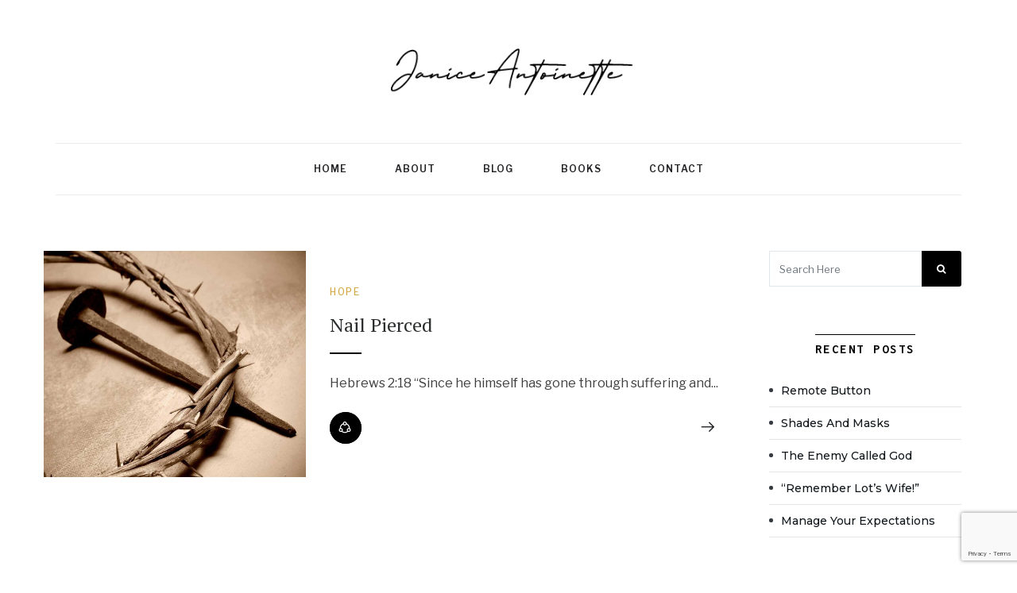

--- FILE ---
content_type: text/html; charset=UTF-8
request_url: https://janiceantoinette.com/tag/testimony/
body_size: 16990
content:
<!DOCTYPE html>
<html dir="ltr" lang="en-US" prefix="og: https://ogp.me/ns#">
<head>
<meta charset="UTF-8">
<meta http-equiv="X-UA-Compatible" content="IE=edge">
<!-- Responsive -->
<meta http-equiv="X-UA-Compatible" content="IE=edge">

<!-- MOBILE SPECIFIC -->
<meta name="viewport" content="width=device-width, initial-scale=1.0, maximum-scale=1.0">

<title>testimony - Janice Antoinette</title>
	<style>img:is([sizes="auto" i], [sizes^="auto," i]) { contain-intrinsic-size: 3000px 1500px }</style>
	
		<!-- All in One SEO 4.8.8 - aioseo.com -->
	<meta name="robots" content="max-image-preview:large" />
	<link rel="canonical" href="https://janiceantoinette.com/tag/testimony/" />
	<meta name="generator" content="All in One SEO (AIOSEO) 4.8.8" />
		<script type="application/ld+json" class="aioseo-schema">
			{"@context":"https:\/\/schema.org","@graph":[{"@type":"BreadcrumbList","@id":"https:\/\/janiceantoinette.com\/tag\/testimony\/#breadcrumblist","itemListElement":[{"@type":"ListItem","@id":"https:\/\/janiceantoinette.com#listItem","position":1,"name":"Home","item":"https:\/\/janiceantoinette.com","nextItem":{"@type":"ListItem","@id":"https:\/\/janiceantoinette.com\/tag\/testimony\/#listItem","name":"testimony"}},{"@type":"ListItem","@id":"https:\/\/janiceantoinette.com\/tag\/testimony\/#listItem","position":2,"name":"testimony","previousItem":{"@type":"ListItem","@id":"https:\/\/janiceantoinette.com#listItem","name":"Home"}}]},{"@type":"CollectionPage","@id":"https:\/\/janiceantoinette.com\/tag\/testimony\/#collectionpage","url":"https:\/\/janiceantoinette.com\/tag\/testimony\/","name":"testimony - Janice Antoinette","inLanguage":"en-US","isPartOf":{"@id":"https:\/\/janiceantoinette.com\/#website"},"breadcrumb":{"@id":"https:\/\/janiceantoinette.com\/tag\/testimony\/#breadcrumblist"}},{"@type":"Organization","@id":"https:\/\/janiceantoinette.com\/#organization","name":"Janice Antoinette","description":"inspired by the Holy Spirit","url":"https:\/\/janiceantoinette.com\/"},{"@type":"WebSite","@id":"https:\/\/janiceantoinette.com\/#website","url":"https:\/\/janiceantoinette.com\/","name":"Janice Antoinette","description":"inspired by the Holy Spirit","inLanguage":"en-US","publisher":{"@id":"https:\/\/janiceantoinette.com\/#organization"}}]}
		</script>
		<!-- All in One SEO -->

<link rel='dns-prefetch' href='//platform-api.sharethis.com' />
<link rel='dns-prefetch' href='//fonts.googleapis.com' />
<link rel='preconnect' href='https://fonts.gstatic.com' crossorigin />
<link rel="alternate" type="application/rss+xml" title="Janice Antoinette &raquo; Feed" href="https://janiceantoinette.com/feed/" />
<link rel="alternate" type="application/rss+xml" title="Janice Antoinette &raquo; Comments Feed" href="https://janiceantoinette.com/comments/feed/" />
<link rel="alternate" type="application/rss+xml" title="Janice Antoinette &raquo; testimony Tag Feed" href="https://janiceantoinette.com/tag/testimony/feed/" />
		<!-- This site uses the Google Analytics by MonsterInsights plugin v9.11.1 - Using Analytics tracking - https://www.monsterinsights.com/ -->
							<script src="//www.googletagmanager.com/gtag/js?id=G-710FHG4FFP"  data-cfasync="false" data-wpfc-render="false" type="text/javascript" async></script>
			<script data-cfasync="false" data-wpfc-render="false" type="text/javascript">
				var mi_version = '9.11.1';
				var mi_track_user = true;
				var mi_no_track_reason = '';
								var MonsterInsightsDefaultLocations = {"page_location":"https:\/\/janiceantoinette.com\/tag\/testimony\/"};
								if ( typeof MonsterInsightsPrivacyGuardFilter === 'function' ) {
					var MonsterInsightsLocations = (typeof MonsterInsightsExcludeQuery === 'object') ? MonsterInsightsPrivacyGuardFilter( MonsterInsightsExcludeQuery ) : MonsterInsightsPrivacyGuardFilter( MonsterInsightsDefaultLocations );
				} else {
					var MonsterInsightsLocations = (typeof MonsterInsightsExcludeQuery === 'object') ? MonsterInsightsExcludeQuery : MonsterInsightsDefaultLocations;
				}

								var disableStrs = [
										'ga-disable-G-710FHG4FFP',
									];

				/* Function to detect opted out users */
				function __gtagTrackerIsOptedOut() {
					for (var index = 0; index < disableStrs.length; index++) {
						if (document.cookie.indexOf(disableStrs[index] + '=true') > -1) {
							return true;
						}
					}

					return false;
				}

				/* Disable tracking if the opt-out cookie exists. */
				if (__gtagTrackerIsOptedOut()) {
					for (var index = 0; index < disableStrs.length; index++) {
						window[disableStrs[index]] = true;
					}
				}

				/* Opt-out function */
				function __gtagTrackerOptout() {
					for (var index = 0; index < disableStrs.length; index++) {
						document.cookie = disableStrs[index] + '=true; expires=Thu, 31 Dec 2099 23:59:59 UTC; path=/';
						window[disableStrs[index]] = true;
					}
				}

				if ('undefined' === typeof gaOptout) {
					function gaOptout() {
						__gtagTrackerOptout();
					}
				}
								window.dataLayer = window.dataLayer || [];

				window.MonsterInsightsDualTracker = {
					helpers: {},
					trackers: {},
				};
				if (mi_track_user) {
					function __gtagDataLayer() {
						dataLayer.push(arguments);
					}

					function __gtagTracker(type, name, parameters) {
						if (!parameters) {
							parameters = {};
						}

						if (parameters.send_to) {
							__gtagDataLayer.apply(null, arguments);
							return;
						}

						if (type === 'event') {
														parameters.send_to = monsterinsights_frontend.v4_id;
							var hookName = name;
							if (typeof parameters['event_category'] !== 'undefined') {
								hookName = parameters['event_category'] + ':' + name;
							}

							if (typeof MonsterInsightsDualTracker.trackers[hookName] !== 'undefined') {
								MonsterInsightsDualTracker.trackers[hookName](parameters);
							} else {
								__gtagDataLayer('event', name, parameters);
							}
							
						} else {
							__gtagDataLayer.apply(null, arguments);
						}
					}

					__gtagTracker('js', new Date());
					__gtagTracker('set', {
						'developer_id.dZGIzZG': true,
											});
					if ( MonsterInsightsLocations.page_location ) {
						__gtagTracker('set', MonsterInsightsLocations);
					}
										__gtagTracker('config', 'G-710FHG4FFP', {"forceSSL":"true","link_attribution":"true"} );
										window.gtag = __gtagTracker;										(function () {
						/* https://developers.google.com/analytics/devguides/collection/analyticsjs/ */
						/* ga and __gaTracker compatibility shim. */
						var noopfn = function () {
							return null;
						};
						var newtracker = function () {
							return new Tracker();
						};
						var Tracker = function () {
							return null;
						};
						var p = Tracker.prototype;
						p.get = noopfn;
						p.set = noopfn;
						p.send = function () {
							var args = Array.prototype.slice.call(arguments);
							args.unshift('send');
							__gaTracker.apply(null, args);
						};
						var __gaTracker = function () {
							var len = arguments.length;
							if (len === 0) {
								return;
							}
							var f = arguments[len - 1];
							if (typeof f !== 'object' || f === null || typeof f.hitCallback !== 'function') {
								if ('send' === arguments[0]) {
									var hitConverted, hitObject = false, action;
									if ('event' === arguments[1]) {
										if ('undefined' !== typeof arguments[3]) {
											hitObject = {
												'eventAction': arguments[3],
												'eventCategory': arguments[2],
												'eventLabel': arguments[4],
												'value': arguments[5] ? arguments[5] : 1,
											}
										}
									}
									if ('pageview' === arguments[1]) {
										if ('undefined' !== typeof arguments[2]) {
											hitObject = {
												'eventAction': 'page_view',
												'page_path': arguments[2],
											}
										}
									}
									if (typeof arguments[2] === 'object') {
										hitObject = arguments[2];
									}
									if (typeof arguments[5] === 'object') {
										Object.assign(hitObject, arguments[5]);
									}
									if ('undefined' !== typeof arguments[1].hitType) {
										hitObject = arguments[1];
										if ('pageview' === hitObject.hitType) {
											hitObject.eventAction = 'page_view';
										}
									}
									if (hitObject) {
										action = 'timing' === arguments[1].hitType ? 'timing_complete' : hitObject.eventAction;
										hitConverted = mapArgs(hitObject);
										__gtagTracker('event', action, hitConverted);
									}
								}
								return;
							}

							function mapArgs(args) {
								var arg, hit = {};
								var gaMap = {
									'eventCategory': 'event_category',
									'eventAction': 'event_action',
									'eventLabel': 'event_label',
									'eventValue': 'event_value',
									'nonInteraction': 'non_interaction',
									'timingCategory': 'event_category',
									'timingVar': 'name',
									'timingValue': 'value',
									'timingLabel': 'event_label',
									'page': 'page_path',
									'location': 'page_location',
									'title': 'page_title',
									'referrer' : 'page_referrer',
								};
								for (arg in args) {
																		if (!(!args.hasOwnProperty(arg) || !gaMap.hasOwnProperty(arg))) {
										hit[gaMap[arg]] = args[arg];
									} else {
										hit[arg] = args[arg];
									}
								}
								return hit;
							}

							try {
								f.hitCallback();
							} catch (ex) {
							}
						};
						__gaTracker.create = newtracker;
						__gaTracker.getByName = newtracker;
						__gaTracker.getAll = function () {
							return [];
						};
						__gaTracker.remove = noopfn;
						__gaTracker.loaded = true;
						window['__gaTracker'] = __gaTracker;
					})();
									} else {
										console.log("");
					(function () {
						function __gtagTracker() {
							return null;
						}

						window['__gtagTracker'] = __gtagTracker;
						window['gtag'] = __gtagTracker;
					})();
									}
			</script>
							<!-- / Google Analytics by MonsterInsights -->
		<script type="text/javascript">
/* <![CDATA[ */
window._wpemojiSettings = {"baseUrl":"https:\/\/s.w.org\/images\/core\/emoji\/16.0.1\/72x72\/","ext":".png","svgUrl":"https:\/\/s.w.org\/images\/core\/emoji\/16.0.1\/svg\/","svgExt":".svg","source":{"concatemoji":"https:\/\/janiceantoinette.com\/wp-includes\/js\/wp-emoji-release.min.js?ver=6.8.3"}};
/*! This file is auto-generated */
!function(s,n){var o,i,e;function c(e){try{var t={supportTests:e,timestamp:(new Date).valueOf()};sessionStorage.setItem(o,JSON.stringify(t))}catch(e){}}function p(e,t,n){e.clearRect(0,0,e.canvas.width,e.canvas.height),e.fillText(t,0,0);var t=new Uint32Array(e.getImageData(0,0,e.canvas.width,e.canvas.height).data),a=(e.clearRect(0,0,e.canvas.width,e.canvas.height),e.fillText(n,0,0),new Uint32Array(e.getImageData(0,0,e.canvas.width,e.canvas.height).data));return t.every(function(e,t){return e===a[t]})}function u(e,t){e.clearRect(0,0,e.canvas.width,e.canvas.height),e.fillText(t,0,0);for(var n=e.getImageData(16,16,1,1),a=0;a<n.data.length;a++)if(0!==n.data[a])return!1;return!0}function f(e,t,n,a){switch(t){case"flag":return n(e,"\ud83c\udff3\ufe0f\u200d\u26a7\ufe0f","\ud83c\udff3\ufe0f\u200b\u26a7\ufe0f")?!1:!n(e,"\ud83c\udde8\ud83c\uddf6","\ud83c\udde8\u200b\ud83c\uddf6")&&!n(e,"\ud83c\udff4\udb40\udc67\udb40\udc62\udb40\udc65\udb40\udc6e\udb40\udc67\udb40\udc7f","\ud83c\udff4\u200b\udb40\udc67\u200b\udb40\udc62\u200b\udb40\udc65\u200b\udb40\udc6e\u200b\udb40\udc67\u200b\udb40\udc7f");case"emoji":return!a(e,"\ud83e\udedf")}return!1}function g(e,t,n,a){var r="undefined"!=typeof WorkerGlobalScope&&self instanceof WorkerGlobalScope?new OffscreenCanvas(300,150):s.createElement("canvas"),o=r.getContext("2d",{willReadFrequently:!0}),i=(o.textBaseline="top",o.font="600 32px Arial",{});return e.forEach(function(e){i[e]=t(o,e,n,a)}),i}function t(e){var t=s.createElement("script");t.src=e,t.defer=!0,s.head.appendChild(t)}"undefined"!=typeof Promise&&(o="wpEmojiSettingsSupports",i=["flag","emoji"],n.supports={everything:!0,everythingExceptFlag:!0},e=new Promise(function(e){s.addEventListener("DOMContentLoaded",e,{once:!0})}),new Promise(function(t){var n=function(){try{var e=JSON.parse(sessionStorage.getItem(o));if("object"==typeof e&&"number"==typeof e.timestamp&&(new Date).valueOf()<e.timestamp+604800&&"object"==typeof e.supportTests)return e.supportTests}catch(e){}return null}();if(!n){if("undefined"!=typeof Worker&&"undefined"!=typeof OffscreenCanvas&&"undefined"!=typeof URL&&URL.createObjectURL&&"undefined"!=typeof Blob)try{var e="postMessage("+g.toString()+"("+[JSON.stringify(i),f.toString(),p.toString(),u.toString()].join(",")+"));",a=new Blob([e],{type:"text/javascript"}),r=new Worker(URL.createObjectURL(a),{name:"wpTestEmojiSupports"});return void(r.onmessage=function(e){c(n=e.data),r.terminate(),t(n)})}catch(e){}c(n=g(i,f,p,u))}t(n)}).then(function(e){for(var t in e)n.supports[t]=e[t],n.supports.everything=n.supports.everything&&n.supports[t],"flag"!==t&&(n.supports.everythingExceptFlag=n.supports.everythingExceptFlag&&n.supports[t]);n.supports.everythingExceptFlag=n.supports.everythingExceptFlag&&!n.supports.flag,n.DOMReady=!1,n.readyCallback=function(){n.DOMReady=!0}}).then(function(){return e}).then(function(){var e;n.supports.everything||(n.readyCallback(),(e=n.source||{}).concatemoji?t(e.concatemoji):e.wpemoji&&e.twemoji&&(t(e.twemoji),t(e.wpemoji)))}))}((window,document),window._wpemojiSettings);
/* ]]> */
</script>

<style id='wp-emoji-styles-inline-css' type='text/css'>

	img.wp-smiley, img.emoji {
		display: inline !important;
		border: none !important;
		box-shadow: none !important;
		height: 1em !important;
		width: 1em !important;
		margin: 0 0.07em !important;
		vertical-align: -0.1em !important;
		background: none !important;
		padding: 0 !important;
	}
</style>
<link rel='stylesheet' id='wp-block-library-css' href='https://janiceantoinette.com/wp-includes/css/dist/block-library/style.min.css?ver=6.8.3' type='text/css' media='all' />
<style id='wp-block-library-theme-inline-css' type='text/css'>
.wp-block-audio :where(figcaption){color:#555;font-size:13px;text-align:center}.is-dark-theme .wp-block-audio :where(figcaption){color:#ffffffa6}.wp-block-audio{margin:0 0 1em}.wp-block-code{border:1px solid #ccc;border-radius:4px;font-family:Menlo,Consolas,monaco,monospace;padding:.8em 1em}.wp-block-embed :where(figcaption){color:#555;font-size:13px;text-align:center}.is-dark-theme .wp-block-embed :where(figcaption){color:#ffffffa6}.wp-block-embed{margin:0 0 1em}.blocks-gallery-caption{color:#555;font-size:13px;text-align:center}.is-dark-theme .blocks-gallery-caption{color:#ffffffa6}:root :where(.wp-block-image figcaption){color:#555;font-size:13px;text-align:center}.is-dark-theme :root :where(.wp-block-image figcaption){color:#ffffffa6}.wp-block-image{margin:0 0 1em}.wp-block-pullquote{border-bottom:4px solid;border-top:4px solid;color:currentColor;margin-bottom:1.75em}.wp-block-pullquote cite,.wp-block-pullquote footer,.wp-block-pullquote__citation{color:currentColor;font-size:.8125em;font-style:normal;text-transform:uppercase}.wp-block-quote{border-left:.25em solid;margin:0 0 1.75em;padding-left:1em}.wp-block-quote cite,.wp-block-quote footer{color:currentColor;font-size:.8125em;font-style:normal;position:relative}.wp-block-quote:where(.has-text-align-right){border-left:none;border-right:.25em solid;padding-left:0;padding-right:1em}.wp-block-quote:where(.has-text-align-center){border:none;padding-left:0}.wp-block-quote.is-large,.wp-block-quote.is-style-large,.wp-block-quote:where(.is-style-plain){border:none}.wp-block-search .wp-block-search__label{font-weight:700}.wp-block-search__button{border:1px solid #ccc;padding:.375em .625em}:where(.wp-block-group.has-background){padding:1.25em 2.375em}.wp-block-separator.has-css-opacity{opacity:.4}.wp-block-separator{border:none;border-bottom:2px solid;margin-left:auto;margin-right:auto}.wp-block-separator.has-alpha-channel-opacity{opacity:1}.wp-block-separator:not(.is-style-wide):not(.is-style-dots){width:100px}.wp-block-separator.has-background:not(.is-style-dots){border-bottom:none;height:1px}.wp-block-separator.has-background:not(.is-style-wide):not(.is-style-dots){height:2px}.wp-block-table{margin:0 0 1em}.wp-block-table td,.wp-block-table th{word-break:normal}.wp-block-table :where(figcaption){color:#555;font-size:13px;text-align:center}.is-dark-theme .wp-block-table :where(figcaption){color:#ffffffa6}.wp-block-video :where(figcaption){color:#555;font-size:13px;text-align:center}.is-dark-theme .wp-block-video :where(figcaption){color:#ffffffa6}.wp-block-video{margin:0 0 1em}:root :where(.wp-block-template-part.has-background){margin-bottom:0;margin-top:0;padding:1.25em 2.375em}
</style>
<style id='classic-theme-styles-inline-css' type='text/css'>
/*! This file is auto-generated */
.wp-block-button__link{color:#fff;background-color:#32373c;border-radius:9999px;box-shadow:none;text-decoration:none;padding:calc(.667em + 2px) calc(1.333em + 2px);font-size:1.125em}.wp-block-file__button{background:#32373c;color:#fff;text-decoration:none}
</style>
<style id='safe-svg-svg-icon-style-inline-css' type='text/css'>
.safe-svg-cover{text-align:center}.safe-svg-cover .safe-svg-inside{display:inline-block;max-width:100%}.safe-svg-cover svg{fill:currentColor;height:100%;max-height:100%;max-width:100%;width:100%}

</style>
<style id='global-styles-inline-css' type='text/css'>
:root{--wp--preset--aspect-ratio--square: 1;--wp--preset--aspect-ratio--4-3: 4/3;--wp--preset--aspect-ratio--3-4: 3/4;--wp--preset--aspect-ratio--3-2: 3/2;--wp--preset--aspect-ratio--2-3: 2/3;--wp--preset--aspect-ratio--16-9: 16/9;--wp--preset--aspect-ratio--9-16: 9/16;--wp--preset--color--black: #000000;--wp--preset--color--cyan-bluish-gray: #abb8c3;--wp--preset--color--white: #ffffff;--wp--preset--color--pale-pink: #f78da7;--wp--preset--color--vivid-red: #cf2e2e;--wp--preset--color--luminous-vivid-orange: #ff6900;--wp--preset--color--luminous-vivid-amber: #fcb900;--wp--preset--color--light-green-cyan: #7bdcb5;--wp--preset--color--vivid-green-cyan: #00d084;--wp--preset--color--pale-cyan-blue: #8ed1fc;--wp--preset--color--vivid-cyan-blue: #0693e3;--wp--preset--color--vivid-purple: #9b51e0;--wp--preset--color--strong-magenta: #a156b4;--wp--preset--color--light-grayish-magenta: #d0a5db;--wp--preset--color--very-light-gray: #eee;--wp--preset--color--very-dark-gray: #444;--wp--preset--gradient--vivid-cyan-blue-to-vivid-purple: linear-gradient(135deg,rgba(6,147,227,1) 0%,rgb(155,81,224) 100%);--wp--preset--gradient--light-green-cyan-to-vivid-green-cyan: linear-gradient(135deg,rgb(122,220,180) 0%,rgb(0,208,130) 100%);--wp--preset--gradient--luminous-vivid-amber-to-luminous-vivid-orange: linear-gradient(135deg,rgba(252,185,0,1) 0%,rgba(255,105,0,1) 100%);--wp--preset--gradient--luminous-vivid-orange-to-vivid-red: linear-gradient(135deg,rgba(255,105,0,1) 0%,rgb(207,46,46) 100%);--wp--preset--gradient--very-light-gray-to-cyan-bluish-gray: linear-gradient(135deg,rgb(238,238,238) 0%,rgb(169,184,195) 100%);--wp--preset--gradient--cool-to-warm-spectrum: linear-gradient(135deg,rgb(74,234,220) 0%,rgb(151,120,209) 20%,rgb(207,42,186) 40%,rgb(238,44,130) 60%,rgb(251,105,98) 80%,rgb(254,248,76) 100%);--wp--preset--gradient--blush-light-purple: linear-gradient(135deg,rgb(255,206,236) 0%,rgb(152,150,240) 100%);--wp--preset--gradient--blush-bordeaux: linear-gradient(135deg,rgb(254,205,165) 0%,rgb(254,45,45) 50%,rgb(107,0,62) 100%);--wp--preset--gradient--luminous-dusk: linear-gradient(135deg,rgb(255,203,112) 0%,rgb(199,81,192) 50%,rgb(65,88,208) 100%);--wp--preset--gradient--pale-ocean: linear-gradient(135deg,rgb(255,245,203) 0%,rgb(182,227,212) 50%,rgb(51,167,181) 100%);--wp--preset--gradient--electric-grass: linear-gradient(135deg,rgb(202,248,128) 0%,rgb(113,206,126) 100%);--wp--preset--gradient--midnight: linear-gradient(135deg,rgb(2,3,129) 0%,rgb(40,116,252) 100%);--wp--preset--font-size--small: 13px;--wp--preset--font-size--medium: 20px;--wp--preset--font-size--large: 36px;--wp--preset--font-size--x-large: 42px;--wp--preset--spacing--20: 0.44rem;--wp--preset--spacing--30: 0.67rem;--wp--preset--spacing--40: 1rem;--wp--preset--spacing--50: 1.5rem;--wp--preset--spacing--60: 2.25rem;--wp--preset--spacing--70: 3.38rem;--wp--preset--spacing--80: 5.06rem;--wp--preset--shadow--natural: 6px 6px 9px rgba(0, 0, 0, 0.2);--wp--preset--shadow--deep: 12px 12px 50px rgba(0, 0, 0, 0.4);--wp--preset--shadow--sharp: 6px 6px 0px rgba(0, 0, 0, 0.2);--wp--preset--shadow--outlined: 6px 6px 0px -3px rgba(255, 255, 255, 1), 6px 6px rgba(0, 0, 0, 1);--wp--preset--shadow--crisp: 6px 6px 0px rgba(0, 0, 0, 1);}:where(.is-layout-flex){gap: 0.5em;}:where(.is-layout-grid){gap: 0.5em;}body .is-layout-flex{display: flex;}.is-layout-flex{flex-wrap: wrap;align-items: center;}.is-layout-flex > :is(*, div){margin: 0;}body .is-layout-grid{display: grid;}.is-layout-grid > :is(*, div){margin: 0;}:where(.wp-block-columns.is-layout-flex){gap: 2em;}:where(.wp-block-columns.is-layout-grid){gap: 2em;}:where(.wp-block-post-template.is-layout-flex){gap: 1.25em;}:where(.wp-block-post-template.is-layout-grid){gap: 1.25em;}.has-black-color{color: var(--wp--preset--color--black) !important;}.has-cyan-bluish-gray-color{color: var(--wp--preset--color--cyan-bluish-gray) !important;}.has-white-color{color: var(--wp--preset--color--white) !important;}.has-pale-pink-color{color: var(--wp--preset--color--pale-pink) !important;}.has-vivid-red-color{color: var(--wp--preset--color--vivid-red) !important;}.has-luminous-vivid-orange-color{color: var(--wp--preset--color--luminous-vivid-orange) !important;}.has-luminous-vivid-amber-color{color: var(--wp--preset--color--luminous-vivid-amber) !important;}.has-light-green-cyan-color{color: var(--wp--preset--color--light-green-cyan) !important;}.has-vivid-green-cyan-color{color: var(--wp--preset--color--vivid-green-cyan) !important;}.has-pale-cyan-blue-color{color: var(--wp--preset--color--pale-cyan-blue) !important;}.has-vivid-cyan-blue-color{color: var(--wp--preset--color--vivid-cyan-blue) !important;}.has-vivid-purple-color{color: var(--wp--preset--color--vivid-purple) !important;}.has-black-background-color{background-color: var(--wp--preset--color--black) !important;}.has-cyan-bluish-gray-background-color{background-color: var(--wp--preset--color--cyan-bluish-gray) !important;}.has-white-background-color{background-color: var(--wp--preset--color--white) !important;}.has-pale-pink-background-color{background-color: var(--wp--preset--color--pale-pink) !important;}.has-vivid-red-background-color{background-color: var(--wp--preset--color--vivid-red) !important;}.has-luminous-vivid-orange-background-color{background-color: var(--wp--preset--color--luminous-vivid-orange) !important;}.has-luminous-vivid-amber-background-color{background-color: var(--wp--preset--color--luminous-vivid-amber) !important;}.has-light-green-cyan-background-color{background-color: var(--wp--preset--color--light-green-cyan) !important;}.has-vivid-green-cyan-background-color{background-color: var(--wp--preset--color--vivid-green-cyan) !important;}.has-pale-cyan-blue-background-color{background-color: var(--wp--preset--color--pale-cyan-blue) !important;}.has-vivid-cyan-blue-background-color{background-color: var(--wp--preset--color--vivid-cyan-blue) !important;}.has-vivid-purple-background-color{background-color: var(--wp--preset--color--vivid-purple) !important;}.has-black-border-color{border-color: var(--wp--preset--color--black) !important;}.has-cyan-bluish-gray-border-color{border-color: var(--wp--preset--color--cyan-bluish-gray) !important;}.has-white-border-color{border-color: var(--wp--preset--color--white) !important;}.has-pale-pink-border-color{border-color: var(--wp--preset--color--pale-pink) !important;}.has-vivid-red-border-color{border-color: var(--wp--preset--color--vivid-red) !important;}.has-luminous-vivid-orange-border-color{border-color: var(--wp--preset--color--luminous-vivid-orange) !important;}.has-luminous-vivid-amber-border-color{border-color: var(--wp--preset--color--luminous-vivid-amber) !important;}.has-light-green-cyan-border-color{border-color: var(--wp--preset--color--light-green-cyan) !important;}.has-vivid-green-cyan-border-color{border-color: var(--wp--preset--color--vivid-green-cyan) !important;}.has-pale-cyan-blue-border-color{border-color: var(--wp--preset--color--pale-cyan-blue) !important;}.has-vivid-cyan-blue-border-color{border-color: var(--wp--preset--color--vivid-cyan-blue) !important;}.has-vivid-purple-border-color{border-color: var(--wp--preset--color--vivid-purple) !important;}.has-vivid-cyan-blue-to-vivid-purple-gradient-background{background: var(--wp--preset--gradient--vivid-cyan-blue-to-vivid-purple) !important;}.has-light-green-cyan-to-vivid-green-cyan-gradient-background{background: var(--wp--preset--gradient--light-green-cyan-to-vivid-green-cyan) !important;}.has-luminous-vivid-amber-to-luminous-vivid-orange-gradient-background{background: var(--wp--preset--gradient--luminous-vivid-amber-to-luminous-vivid-orange) !important;}.has-luminous-vivid-orange-to-vivid-red-gradient-background{background: var(--wp--preset--gradient--luminous-vivid-orange-to-vivid-red) !important;}.has-very-light-gray-to-cyan-bluish-gray-gradient-background{background: var(--wp--preset--gradient--very-light-gray-to-cyan-bluish-gray) !important;}.has-cool-to-warm-spectrum-gradient-background{background: var(--wp--preset--gradient--cool-to-warm-spectrum) !important;}.has-blush-light-purple-gradient-background{background: var(--wp--preset--gradient--blush-light-purple) !important;}.has-blush-bordeaux-gradient-background{background: var(--wp--preset--gradient--blush-bordeaux) !important;}.has-luminous-dusk-gradient-background{background: var(--wp--preset--gradient--luminous-dusk) !important;}.has-pale-ocean-gradient-background{background: var(--wp--preset--gradient--pale-ocean) !important;}.has-electric-grass-gradient-background{background: var(--wp--preset--gradient--electric-grass) !important;}.has-midnight-gradient-background{background: var(--wp--preset--gradient--midnight) !important;}.has-small-font-size{font-size: var(--wp--preset--font-size--small) !important;}.has-medium-font-size{font-size: var(--wp--preset--font-size--medium) !important;}.has-large-font-size{font-size: var(--wp--preset--font-size--large) !important;}.has-x-large-font-size{font-size: var(--wp--preset--font-size--x-large) !important;}
:where(.wp-block-post-template.is-layout-flex){gap: 1.25em;}:where(.wp-block-post-template.is-layout-grid){gap: 1.25em;}
:where(.wp-block-columns.is-layout-flex){gap: 2em;}:where(.wp-block-columns.is-layout-grid){gap: 2em;}
:root :where(.wp-block-pullquote){font-size: 1.5em;line-height: 1.6;}
</style>
<link rel='stylesheet' id='contact-form-7-css' href='https://janiceantoinette.com/wp-content/plugins/contact-form-7/includes/css/styles.css?ver=6.1.2' type='text/css' media='all' />
<link rel='stylesheet' id='share-this-share-buttons-sticky-css' href='https://janiceantoinette.com/wp-content/plugins/sharethis-share-buttons/css/mu-style.css?ver=1759864129' type='text/css' media='all' />
<link rel='stylesheet' id='lemars-main-style-css' href='https://janiceantoinette.com/wp-content/themes/lemars-child/style.css?ver=6.8.3' type='text/css' media='all' />
<link rel='stylesheet' id='bootstrap-css' href='https://janiceantoinette.com/wp-content/themes/lemars/assets/css/bootstrap.min.css?ver=6.8.3' type='text/css' media='all' />
<link rel='stylesheet' id='font-awesome-css' href='https://janiceantoinette.com/wp-content/plugins/elementor/assets/lib/font-awesome/css/font-awesome.min.css?ver=4.7.0' type='text/css' media='all' />
<link rel='stylesheet' id='line-awesome-css' href='https://janiceantoinette.com/wp-content/themes/lemars/assets/css/line-awesome.min.css?ver=6.8.3' type='text/css' media='all' />
<link rel='stylesheet' id='themify-icons-css' href='https://janiceantoinette.com/wp-content/themes/lemars/assets/css/themify-icons.min.css?ver=6.8.3' type='text/css' media='all' />
<link rel='stylesheet' id='owl-carousel-css' href='https://janiceantoinette.com/wp-content/themes/lemars/assets/css/owl.carousel.min.css?ver=6.8.3' type='text/css' media='all' />
<link rel='stylesheet' id='bootstrap-select-css' href='https://janiceantoinette.com/wp-content/themes/lemars/assets/css/bootstrap-select.min.css?ver=6.8.3' type='text/css' media='all' />
<link rel='stylesheet' id='magnific-popup-css' href='https://janiceantoinette.com/wp-content/themes/lemars/assets/css/magnific-popup.min.css?ver=6.8.3' type='text/css' media='all' />
<link rel='stylesheet' id='lemars-parent-style-css' href='https://janiceantoinette.com/wp-content/themes/lemars/style.css?ver=6.8.3' type='text/css' media='all' />
<link rel='stylesheet' id='lemars-style-css' href='https://janiceantoinette.com/wp-content/themes/lemars/assets/css/style.min.css?ver=6.8.3' type='text/css' media='all' />
<link rel='stylesheet' id='lemars-template-css' href='https://janiceantoinette.com/wp-content/themes/lemars/assets/css/template.css?ver=6.8.3' type='text/css' media='all' />
<link rel='stylesheet' id='lemars-custom-css' href='https://janiceantoinette.com/wp-content/themes/lemars/assets/css/custom.min.css?ver=6.8.3' type='text/css' media='all' />
<link rel='stylesheet' id='lemars-wp-style-css' href='https://janiceantoinette.com/wp-content/themes/lemars/assets/css/wp-style.min.css?ver=6.8.3' type='text/css' media='all' />
<link rel='stylesheet' id='lemars-skin-css' href='https://janiceantoinette.com/wp-content/themes/lemars/assets/css/skin/black-white-light.css?ver=6.8.3' type='text/css' media='all' />
<link rel='stylesheet' id='lemars-theme-slug-fonts-css' href='https://fonts.googleapis.com/css?family=Inconsolata%3A400%2C700%7CJosefin+Sans%3A100%2C100i%2C300%2C300i%2C400%2C400i%2C600%2C600i%2C700%2C700i%7COpen+Sans%3A300%2C300i%2C400%2C400i%2C600%2C600i%2C700%2C700i%2C800%2C800i%7CMontserrat%3A100%2C100i%2C200%2C200i%2C300%2C300i%2C400%2C400i%2C500%2C500i%2C600%2C600i%2C700%2C700i%2C800%2C800i%2C900%2C900i%7CMaven+Pro%3A400%2C500%2C700%2C900&#038;subset=latin%2Clatin-ext' type='text/css' media='all' />
<link rel="preload" as="style" href="https://fonts.googleapis.com/css?family=Libre%20Franklin:100,200,300,400,500,600,700,800,900,100italic,200italic,300italic,400italic,500italic,600italic,700italic,800italic,900italic%7CPT%20Serif:400,700,400italic,700italic&#038;display=swap&#038;ver=1742039936" /><link rel="stylesheet" href="https://fonts.googleapis.com/css?family=Libre%20Franklin:100,200,300,400,500,600,700,800,900,100italic,200italic,300italic,400italic,500italic,600italic,700italic,800italic,900italic%7CPT%20Serif:400,700,400italic,700italic&#038;display=swap&#038;ver=1742039936" media="print" onload="this.media='all'"><noscript><link rel="stylesheet" href="https://fonts.googleapis.com/css?family=Libre%20Franklin:100,200,300,400,500,600,700,800,900,100italic,200italic,300italic,400italic,500italic,600italic,700italic,800italic,900italic%7CPT%20Serif:400,700,400italic,700italic&#038;display=swap&#038;ver=1742039936" /></noscript><script type="text/javascript" src="https://janiceantoinette.com/wp-content/plugins/google-analytics-for-wordpress/assets/js/frontend-gtag.min.js?ver=9.11.1" id="monsterinsights-frontend-script-js" async="async" data-wp-strategy="async"></script>
<script data-cfasync="false" data-wpfc-render="false" type="text/javascript" id='monsterinsights-frontend-script-js-extra'>/* <![CDATA[ */
var monsterinsights_frontend = {"js_events_tracking":"true","download_extensions":"doc,pdf,ppt,zip,xls,docx,pptx,xlsx","inbound_paths":"[{\"path\":\"\\\/go\\\/\",\"label\":\"affiliate\"},{\"path\":\"\\\/recommend\\\/\",\"label\":\"affiliate\"}]","home_url":"https:\/\/janiceantoinette.com","hash_tracking":"false","v4_id":"G-710FHG4FFP"};/* ]]> */
</script>
<script type="text/javascript" id="jquery-core-js-extra">
/* <![CDATA[ */
var js_data = {"template_directory_uri":"https:\/\/janiceantoinette.com\/wp-content\/themes\/lemars","admin_ajax_url":"https:\/\/janiceantoinette.com\/wp-admin\/admin-ajax.php","ajax_security_nonce":"6cf5179b9c","cart_on_mobile":"No","login_on_mobile":"No","register_on_mobile":"No","header_social_link_on_mobile":"No","rtl_on":"No"};
/* ]]> */
</script>
<script type="text/javascript" src="https://janiceantoinette.com/wp-includes/js/jquery/jquery.min.js?ver=3.7.1" id="jquery-core-js"></script>
<script type="text/javascript" src="https://janiceantoinette.com/wp-includes/js/jquery/jquery-migrate.min.js?ver=3.4.1" id="jquery-migrate-js"></script>
<script type="text/javascript" src="//platform-api.sharethis.com/js/sharethis.js?ver=2.3.6#property=65089a293b8450001ac45f32&amp;product=-buttons&amp;source=sharethis-share-buttons-wordpress" id="share-this-share-buttons-mu-js"></script>
<link rel="https://api.w.org/" href="https://janiceantoinette.com/wp-json/" /><link rel="alternate" title="JSON" type="application/json" href="https://janiceantoinette.com/wp-json/wp/v2/tags/118" /><link rel="EditURI" type="application/rsd+xml" title="RSD" href="https://janiceantoinette.com/xmlrpc.php?rsd" />
<meta name="generator" content="WordPress 6.8.3" />
<meta name="generator" content="Redux 4.5.8" /><meta name="generator" content="Elementor 3.32.4; features: e_font_icon_svg, additional_custom_breakpoints; settings: css_print_method-external, google_font-enabled, font_display-auto">
			<style>
				.e-con.e-parent:nth-of-type(n+4):not(.e-lazyloaded):not(.e-no-lazyload),
				.e-con.e-parent:nth-of-type(n+4):not(.e-lazyloaded):not(.e-no-lazyload) * {
					background-image: none !important;
				}
				@media screen and (max-height: 1024px) {
					.e-con.e-parent:nth-of-type(n+3):not(.e-lazyloaded):not(.e-no-lazyload),
					.e-con.e-parent:nth-of-type(n+3):not(.e-lazyloaded):not(.e-no-lazyload) * {
						background-image: none !important;
					}
				}
				@media screen and (max-height: 640px) {
					.e-con.e-parent:nth-of-type(n+2):not(.e-lazyloaded):not(.e-no-lazyload),
					.e-con.e-parent:nth-of-type(n+2):not(.e-lazyloaded):not(.e-no-lazyload) * {
						background-image: none !important;
					}
				}
			</style>
			<meta name="generator" content="Powered by Slider Revolution 6.7.38 - responsive, Mobile-Friendly Slider Plugin for WordPress with comfortable drag and drop interface." />
<link rel="icon" href="https://janiceantoinette.com/wp-content/uploads/2023/07/favicon-JA.png" sizes="32x32" />
<link rel="icon" href="https://janiceantoinette.com/wp-content/uploads/2023/07/favicon-JA.png" sizes="192x192" />
<link rel="apple-touch-icon" href="https://janiceantoinette.com/wp-content/uploads/2023/07/favicon-JA.png" />
<meta name="msapplication-TileImage" content="https://janiceantoinette.com/wp-content/uploads/2023/07/favicon-JA.png" />
<script>function setREVStartSize(e){
			//window.requestAnimationFrame(function() {
				window.RSIW = window.RSIW===undefined ? window.innerWidth : window.RSIW;
				window.RSIH = window.RSIH===undefined ? window.innerHeight : window.RSIH;
				try {
					var pw = document.getElementById(e.c).parentNode.offsetWidth,
						newh;
					pw = pw===0 || isNaN(pw) || (e.l=="fullwidth" || e.layout=="fullwidth") ? window.RSIW : pw;
					e.tabw = e.tabw===undefined ? 0 : parseInt(e.tabw);
					e.thumbw = e.thumbw===undefined ? 0 : parseInt(e.thumbw);
					e.tabh = e.tabh===undefined ? 0 : parseInt(e.tabh);
					e.thumbh = e.thumbh===undefined ? 0 : parseInt(e.thumbh);
					e.tabhide = e.tabhide===undefined ? 0 : parseInt(e.tabhide);
					e.thumbhide = e.thumbhide===undefined ? 0 : parseInt(e.thumbhide);
					e.mh = e.mh===undefined || e.mh=="" || e.mh==="auto" ? 0 : parseInt(e.mh,0);
					if(e.layout==="fullscreen" || e.l==="fullscreen")
						newh = Math.max(e.mh,window.RSIH);
					else{
						e.gw = Array.isArray(e.gw) ? e.gw : [e.gw];
						for (var i in e.rl) if (e.gw[i]===undefined || e.gw[i]===0) e.gw[i] = e.gw[i-1];
						e.gh = e.el===undefined || e.el==="" || (Array.isArray(e.el) && e.el.length==0)? e.gh : e.el;
						e.gh = Array.isArray(e.gh) ? e.gh : [e.gh];
						for (var i in e.rl) if (e.gh[i]===undefined || e.gh[i]===0) e.gh[i] = e.gh[i-1];
											
						var nl = new Array(e.rl.length),
							ix = 0,
							sl;
						e.tabw = e.tabhide>=pw ? 0 : e.tabw;
						e.thumbw = e.thumbhide>=pw ? 0 : e.thumbw;
						e.tabh = e.tabhide>=pw ? 0 : e.tabh;
						e.thumbh = e.thumbhide>=pw ? 0 : e.thumbh;
						for (var i in e.rl) nl[i] = e.rl[i]<window.RSIW ? 0 : e.rl[i];
						sl = nl[0];
						for (var i in nl) if (sl>nl[i] && nl[i]>0) { sl = nl[i]; ix=i;}
						var m = pw>(e.gw[ix]+e.tabw+e.thumbw) ? 1 : (pw-(e.tabw+e.thumbw)) / (e.gw[ix]);
						newh =  (e.gh[ix] * m) + (e.tabh + e.thumbh);
					}
					var el = document.getElementById(e.c);
					if (el!==null && el) el.style.height = newh+"px";
					el = document.getElementById(e.c+"_wrapper");
					if (el!==null && el) {
						el.style.height = newh+"px";
						el.style.display = "block";
					}
				} catch(e){
					console.log("Failure at Presize of Slider:" + e)
				}
			//});
		  };</script>
		<style type="text/css" id="wp-custom-css">
			.title-sm a {
    color: #D3A844;
}

.subscribe-form input {
	border-radius: 0px !important;
}

footer .footer-title {
    color: #fff;
    text-transform: uppercase;
    letter-spacing: 2.5px;
    font-size: 16px;
    text-align: center;
    font-family: 'libre franklin', monospace;
    font-weight: 700;
}

.header-nav .nav>li>a {
    border-radius: 0;
    font-size: 12px;
    padding: 23px 30px;
    cursor: pointer;
    font-weight: 600;
    display: inline-block;
    letter-spacing: 1px;
    font-family: 'libre franklin';
}

.nav-link, .btn {
  	font-family: 'libre franklin';
		letter-spacing: 1.5px;
		line-height: 17px;
		font-weight: 600;
		padding: 14px 30px;
}

.comment-list .comment .comment-author .fn {
    display: inline-block;
    color: #000;
    font-size: 14px;
    text-transform: uppercase;
    font-weight: 600;
    font-style: normal;
    font-family: 'Libre Franklin', sans-serif;		</style>
		<style id="lemars_theme_options-dynamic-css" title="dynamic-css" class="redux-options-output">body{font-family:"Libre Franklin";font-weight:normal;font-style:normal;}h1{font-family:"PT Serif";font-weight:normal;font-style:normal;}h2{font-family:"PT Serif";font-weight:normal;font-style:normal;}h3{font-family:"PT Serif";font-weight:normal;font-style:normal;}h4{font-family:"PT Serif";font-weight:normal;font-style:normal;}h5{font-family:"PT Serif";font-weight:normal;font-style:normal;}h6{font-family:"PT Serif";font-weight:normal;font-style:normal;}p{font-family:"Libre Franklin";font-weight:normal;font-style:normal;}</style></head>
<body id="bg" class="archive tag tag-testimony tag-118 wp-custom-logo wp-embed-responsive wp-theme-lemars wp-child-theme-lemars-child eio-default  elementor-default elementor-kit-3043" >
		<div  class="page-wraper">		


		
		<!-- Preloader -->
	<div id="loading-area" style="background-image: url(https://janiceantoinette.com/wp-content/uploads/2023/08/ja-load.png);"></div>
		
	
<!-- header -->
<header class="site-header mo-left header">
				<!-- top-bar -->
		<div class="container">
			<div class="header-middle">
				<div class="row d-flex justify-content-between align-items-center">
					<div class="dlab-topbar-left">
							
					</div>
					<!-- website logo -->
					<div class="logo-header">
						 <a href="https://janiceantoinette.com/" title=""><img src="https://janiceantoinette.com/wp-content/uploads/2023/07/logo-JA.png" alt="" /></a>					</div>
					<div class="dlab-topbar-right topbar-social">
											</div>
				</div>
			</div>
		</div>
		<!-- top-bar end -->
		
		<!-- main header -->
		<div class=" main-bar-wraper navbar-expand-lg">
			<div class="main-bar clearfix ">
				<div class="container">
					<div class="header-content-bx no-bdr">
						<!-- website logo -->
						<div class="logo-header">
							<a href="https://janiceantoinette.com/" title=""><img src="https://janiceantoinette.com/wp-content/uploads/2023/07/logo-JA.png" alt="" /></a>						</div>
						
						<!-- nav toggle button -->
						<button class="navbar-toggler collapsed navicon justify-content-end" type="button" data-toggle="collapse" data-target="#navbarNavDropdown" aria-controls="navbarNavDropdown" aria-expanded="false" aria-label="Toggle navigation">
							<span></span>
							<span></span>
							<span></span>
						</button>
						
						
						<!-- main nav -->
						<div class="header-nav navbar-collapse collapse justify-content-center" id="navbarNavDropdown">
							<div class="logo-header">
								<a href="https://janiceantoinette.com/" title=""><img src="https://janiceantoinette.com/wp-content/uploads/2023/07/logo-JA.png" alt="" /></a>							</div>
							<ul class="nav navbar-nav">							
							<li id="menu-item-6729" class="menu-item menu-item-type-post_type menu-item-object-page menu-item-6729"><a href="https://janiceantoinette.com/home/" class="hvr-underline-from-left1" data-scroll data-options="easing: easeOutQuart">Home</a></li>
<li id="menu-item-6730" class="menu-item menu-item-type-post_type menu-item-object-page menu-item-6730"><a href="https://janiceantoinette.com/about-me/" class="hvr-underline-from-left1" data-scroll data-options="easing: easeOutQuart">About</a></li>
<li id="menu-item-6731" class="menu-item menu-item-type-post_type menu-item-object-page menu-item-6731"><a href="https://janiceantoinette.com/blog/" class="hvr-underline-from-left1" data-scroll data-options="easing: easeOutQuart">Blog</a></li>
<li id="menu-item-6733" class="menu-item menu-item-type-post_type menu-item-object-page menu-item-6733"><a href="https://janiceantoinette.com/books/" class="hvr-underline-from-left1" data-scroll data-options="easing: easeOutQuart">Books</a></li>
<li id="menu-item-6734" class="menu-item menu-item-type-post_type menu-item-object-page menu-item-6734"><a href="https://janiceantoinette.com/contact-me/" class="hvr-underline-from-left1" data-scroll data-options="easing: easeOutQuart">Contact</a></li>
							</ul>
							<div class="sidebar-footer">
								<div class="dz-login-register">
																	</div>
								<div class="social-menu">
																	</div>							
							</div>
							<div class="social-menu">
															</div>
						</div>
						
					</div>
				</div>
			</div>
		</div>
    </header>
<!-- header END -->
<div class="page-content bg-white">
														  

<div class="section-full bg-white content-inner">
	<div class="container">
		<div class="row">
				
		<div class="col-xl-9 col-lg-8 col-md-7 col-sm-12 col-12">
			<div class="row loadmore-content" id='masonry'>
	<!-- blog post item -->
	<!-- Post -->
	<div id="post-460" class="blog-card post-left  post-460 post type-post status-publish format-standard has-post-thumbnail hentry category-hope tag-deep tag-holy-spirit tag-hope tag-jesus-christ tag-love tag-nails tag-pierced tag-process tag-rest tag-scars tag-testimony tag-the-cross tag-truth" >
					<div class="blog-card-media">
				<img width="547" height="473" src="https://janiceantoinette.com/wp-content/uploads/2017/11/nail.jpg" class="attachment-medium size-medium wp-post-image" alt="" decoding="async" />			</div>
				<div class="blog-card-info">
			
							<div class="title-sm"><a href="https://janiceantoinette.com/category/hope/" rel="category tag">Hope</a></div>
						<h4 class="title">
				<a href="https://janiceantoinette.com/nail-pierced/">Nail Pierced</a>
			</h4>
							<p>Hebrews 2:18 “Since he himself has gone through suffering and...</p>
					
			<div class="d-flex justify-content-between align-items-center">
				<ul class="social-link-round">
							<li class="link-ic"><a href="javascript:void(0);" class="btn-link share"><i class="la la-share-alt"></i></a></li>
						<li><a class="btn-link" href="http://www.facebook.com/sharer.php?u=https://janiceantoinette.com/nail-pierced/" target="_blank" ><i class="fa fa-facebook"></i></a></li> <li><a class="btn-link" href="https://twitter.com/share?url=https://janiceantoinette.com/nail-pierced/&#038;text=Nail%20Pierced" target="_blank" ><i class="fa fa-twitter"></i></a></li> <li><a class="btn-link" href="http://www.linkedin.com/shareArticle?url=https://janiceantoinette.com/nail-pierced/&#038;title=Nail%20Pierced" target="_blank" ><i class="fa fa-linkedin"></i></a></li> <li><a class="btn-link" href="http://pinterest.com/pin/create/button/?url=https://janiceantoinette.com/nail-pierced/&#038;media=https://janiceantoinette.com/wp-content/uploads/2017/11/nail.jpg&#038;description=Nail%20Pierced" target="_blank" ><i class="fa fa-pinterest"></i></a></li> </ul>				<div>
					<a href="https://janiceantoinette.com/nail-pierced/" class="btn-link readmore"><i class="la la-arrow-right"></i></a>
				</div>
			</div>
		</div>
			</div>	
</div>
<!-- Pagination start -->
<div class="pagination-bx clearfix text-center">
					<div class="pagination"></div>
				</div><!-- Pagination END -->	
		</div>
			
		<div class="col-xl-3 col-lg-4 col-md-5 col-sm-12 col-12">
			<div class="side-bar p-l20 sticky-top">
				<div id="search-1" class="widget sidebar-widget widget_search"><!-- Search -->
<div class="search-box">
    <form method="get" action="https://janiceantoinette.com/">
        <div class="input-group">
            <input type="search" name="s" class="form-control" value="" placeholder="Search Here" required>
			<span class="input-group-append">
				<button type="submit" class="btn"><span class="fa fa-search"></span></button>
			</span>
        </div>
    </form>
</div>


</div>
		<div id="recent-posts-1" class="widget sidebar-widget widget_recent_entries">
		<h5 class="widget-title text-center"><span>Recent Posts</span></h5>
		<ul>
											<li>
					<a href="https://janiceantoinette.com/remote-button/">Remote Button</a>
									</li>
											<li>
					<a href="https://janiceantoinette.com/shades-and-masks/">Shades and Masks</a>
									</li>
											<li>
					<a href="https://janiceantoinette.com/nanaadoma/">The enemy called God</a>
									</li>
											<li>
					<a href="https://janiceantoinette.com/iris/">“Remember Lot’s Wife!”</a>
									</li>
											<li>
					<a href="https://janiceantoinette.com/madeline/">Manage your expectations </a>
									</li>
					</ul>

		</div><div id="lemars_dz_social_group-3" class="widget sidebar-widget widget_lemars_dz_social_group">      	
        <div class="widget widget-social">
            <h5 class="widget-title text-center"><span>Social Icons</span></h5>            			<ul class="m-b0">
				<li><a target="_blank" href="https://www.facebook.com/janice.yeaboah"  class=""><i class="fa fa-facebook"></i></a></li>
<li><a target="_blank" href="https://gh.linkedin.com/in/janice89"  class=""><i class="fa fa-linkedin"></i></a></li>
<li><a target="_blank" href="https://www.instagram.com/janice_antoinette"  class=""><i class="fa fa-instagram"></i></a></li>
			</ul>
					</div>
        
		</div>			</div>
		</div>
				</div>
	</div>
</div>
<div class="clearfix"></div>



    <!-- subscribe end -->
	
	</div> <!-- End Content --->
    <div class="clearfix"></div>

	<!-- main-content / page-content End -->
			
		<button class="scroltop fa fa-chevron-up" ></button>
	</div>
	<!-- page-wraper End -->
	
		<script>
			window.RS_MODULES = window.RS_MODULES || {};
			window.RS_MODULES.modules = window.RS_MODULES.modules || {};
			window.RS_MODULES.waiting = window.RS_MODULES.waiting || [];
			window.RS_MODULES.defered = true;
			window.RS_MODULES.moduleWaiting = window.RS_MODULES.moduleWaiting || {};
			window.RS_MODULES.type = 'compiled';
		</script>
		<script type="speculationrules">
{"prefetch":[{"source":"document","where":{"and":[{"href_matches":"\/*"},{"not":{"href_matches":["\/wp-*.php","\/wp-admin\/*","\/wp-content\/uploads\/*","\/wp-content\/*","\/wp-content\/plugins\/*","\/wp-content\/themes\/lemars-child\/*","\/wp-content\/themes\/lemars\/*","\/*\\?(.+)"]}},{"not":{"selector_matches":"a[rel~=\"nofollow\"]"}},{"not":{"selector_matches":".no-prefetch, .no-prefetch a"}}]},"eagerness":"conservative"}]}
</script>
        <script type="text/javascript">
            // Check if the plugin is loaded only once
            if (typeof window.maspikLoaded === "undefined") {
                window.maspikLoaded = true;
                
                // Function to check if form should be excluded
                function shouldExcludeForm(form) {
                    // Check role/aria for search
                    var role = (form.getAttribute('role') || '').toLowerCase();
                    if (role === 'search') { return true; }
                    var aria = (form.getAttribute('aria-label') || '').toLowerCase();
                    if (aria.indexOf('search') !== -1) { return true; }
                    
                    // Check action URL for search patterns
                    var action = (form.getAttribute('action') || '').toLowerCase();
                    if (action.indexOf('?s=') !== -1 || action.indexOf('search=') !== -1 || /\/search(\/?|\?|$)/.test(action)) {
                        return true;
                    }
                    
                    // Check form classes
                    var classes = form.className.split(' ');
                    if (classes.some(function(className) {
                        return className.toLowerCase().includes('search');
                    })) {
                        return true;
                    }
                    
                    // Check for search inputs inside the form
                    var searchInputs = form.querySelectorAll('input[type="search"], input.search, .search input, input[class*="search"], input[id*="search"], input[name="s"], input[name*="search"]');
                    if (searchInputs.length > 0) {
                        return true;
                    }
                    
                    // Check for search-related classes in child elements
                    var searchElements = form.querySelectorAll('.search, [class*="search"], [id*="search"], [aria-label*="search" i]');
                    if (searchElements.length > 0) {
                        return true;
                    }
                    
                    return false;
                }
                
                                // Function to add the hidden fields
                function addMaspikHiddenFields(form) {
                    // Check if the fields already exist
                    if (form.querySelector(".maspik-field")) return;

                    // Check if the form is already submitted
                    if (form.dataset.maspikProcessed) return;
                    form.dataset.maspikProcessed = true;

                    // Common attributes for the fields
                    var commonAttributes = {
                        "aria-hidden": "true",
                        tabindex: "-1",
                        autocomplete: "off",
                        class: "maspik-field"
                    };

                    var hiddenFieldStyles = {
                        position: "absolute",
                        left: "-99999px"
                    };

                    // Function to create a hidden field
                    function createHiddenField(attributes, styles) {
                        var field = document.createElement("input");
                        for (var attr in attributes) {
                            field.setAttribute(attr, attributes[attr]);
                        }
                        for (var style in styles) {
                            field.style[style] = styles[style];
                        }
                        return field;
                    }

                                        // Add Honeypot field if enabled
                    var honeypot = createHiddenField({
                        type: "text",
                        name: "full-name-maspik-hp",
                        class: form.className + " maspik-field",
                        placeholder: "Leave this field empty"
                    }, hiddenFieldStyles);
                    form.appendChild(honeypot);
                    
                                    }

                //on load
                document.addEventListener("DOMContentLoaded", function() {
                    var forms = document.querySelectorAll("form");
                    forms.forEach(function(form) {
                        // Only add fields if form is not excluded
                        if (!shouldExcludeForm(form)) {
                            addMaspikHiddenFields(form);
                        }
                    });
                });

                // Add the fields when the form is submitted
                document.addEventListener("submit", function(e) {
                    if (e.target.tagName === "FORM") {
                        // Only add fields if form is not excluded
                        if (!shouldExcludeForm(e.target)) {
                            addMaspikHiddenFields(e.target);
                                                    }
                    }
                }, true);
                
                            }
        </script>
        <style>
            .maspik-field { 
                display: none !important; 
                pointer-events: none !important;
                opacity: 0 !important;
                position: absolute !important;
                left: -99999px !important;
            }
        </style>
        			<script>
				const lazyloadRunObserver = () => {
					const lazyloadBackgrounds = document.querySelectorAll( `.e-con.e-parent:not(.e-lazyloaded)` );
					const lazyloadBackgroundObserver = new IntersectionObserver( ( entries ) => {
						entries.forEach( ( entry ) => {
							if ( entry.isIntersecting ) {
								let lazyloadBackground = entry.target;
								if( lazyloadBackground ) {
									lazyloadBackground.classList.add( 'e-lazyloaded' );
								}
								lazyloadBackgroundObserver.unobserve( entry.target );
							}
						});
					}, { rootMargin: '200px 0px 200px 0px' } );
					lazyloadBackgrounds.forEach( ( lazyloadBackground ) => {
						lazyloadBackgroundObserver.observe( lazyloadBackground );
					} );
				};
				const events = [
					'DOMContentLoaded',
					'elementor/lazyload/observe',
				];
				events.forEach( ( event ) => {
					document.addEventListener( event, lazyloadRunObserver );
				} );
			</script>
			<link rel='stylesheet' id='rs-plugin-settings-css' href='//janiceantoinette.com/wp-content/plugins/revslider/sr6/assets/css/rs6.css?ver=6.7.38' type='text/css' media='all' />
<style id='rs-plugin-settings-inline-css' type='text/css'>
#rs-demo-id {}
</style>
<script type="text/javascript" src="https://janiceantoinette.com/wp-includes/js/dist/hooks.min.js?ver=4d63a3d491d11ffd8ac6" id="wp-hooks-js"></script>
<script type="text/javascript" src="https://janiceantoinette.com/wp-includes/js/dist/i18n.min.js?ver=5e580eb46a90c2b997e6" id="wp-i18n-js"></script>
<script type="text/javascript" id="wp-i18n-js-after">
/* <![CDATA[ */
wp.i18n.setLocaleData( { 'text direction\u0004ltr': [ 'ltr' ] } );
/* ]]> */
</script>
<script type="text/javascript" src="https://janiceantoinette.com/wp-content/plugins/contact-form-7/includes/swv/js/index.js?ver=6.1.2" id="swv-js"></script>
<script type="text/javascript" id="contact-form-7-js-before">
/* <![CDATA[ */
var wpcf7 = {
    "api": {
        "root": "https:\/\/janiceantoinette.com\/wp-json\/",
        "namespace": "contact-form-7\/v1"
    },
    "cached": 1
};
/* ]]> */
</script>
<script type="text/javascript" src="https://janiceantoinette.com/wp-content/plugins/contact-form-7/includes/js/index.js?ver=6.1.2" id="contact-form-7-js"></script>
<script type="text/javascript" src="//janiceantoinette.com/wp-content/plugins/revslider/sr6/assets/js/rbtools.min.js?ver=6.7.38" defer async id="tp-tools-js"></script>
<script type="text/javascript" src="//janiceantoinette.com/wp-content/plugins/revslider/sr6/assets/js/rs6.min.js?ver=6.7.38" defer async id="revmin-js"></script>
<script type="text/javascript" src="https://janiceantoinette.com/wp-includes/js/jquery/ui/core.min.js?ver=1.13.3" id="jquery-ui-core-js"></script>
<script type="text/javascript" src="https://janiceantoinette.com/wp-content/themes/lemars/assets/js/wow.min.js?ver=1.1.2" id="wow-js"></script>
<script type="text/javascript" src="https://janiceantoinette.com/wp-content/themes/lemars/assets/js/popper.min.js?ver=2.1.2" id="popper-js"></script>
<script type="text/javascript" src="https://janiceantoinette.com/wp-content/themes/lemars/assets/js/bootstrap.min.js?ver=2.1.2" id="bootstrap-js"></script>
<script type="text/javascript" src="https://janiceantoinette.com/wp-content/themes/lemars/assets/js/bootstrap-select.min.js?ver=2.1.2" id="bootstrap-select-js"></script>
<script type="text/javascript" src="https://janiceantoinette.com/wp-content/themes/lemars/assets/js/jquery.bootstrap-touchspin.js?ver=2.1.2" id="bootstrap-touchspin-js"></script>
<script type="text/javascript" src="https://janiceantoinette.com/wp-content/themes/lemars/assets/js/magnific-popup.min.js?ver=2.1.2" id="magnific-popup-js"></script>
<script type="text/javascript" src="https://janiceantoinette.com/wp-content/themes/lemars/assets/js/waypoints-min.js?ver=2.1.2" id="waypoints-js"></script>
<script type="text/javascript" src="https://janiceantoinette.com/wp-content/themes/lemars/assets/js/counterup.min.js?ver=2.1.2" id="counterup-js"></script>
<script type="text/javascript" src="https://janiceantoinette.com/wp-includes/js/imagesloaded.min.js?ver=5.0.0" id="imagesloaded-js"></script>
<script type="text/javascript" src="https://janiceantoinette.com/wp-includes/js/masonry.min.js?ver=4.2.2" id="masonry-js"></script>
<script type="text/javascript" src="https://janiceantoinette.com/wp-content/themes/lemars/assets/js/masonry.filter.multiple.min.js?ver=1.0" id="masonry-multiple-js"></script>
<script type="text/javascript" src="https://janiceantoinette.com/wp-content/themes/lemars/assets/js/owl.carousel.js?ver=3.1.4" id="owl-carousel-js"></script>
<script type="text/javascript" src="https://janiceantoinette.com/wp-content/themes/lemars/assets/js/jquery.countdown.min.js?ver=3.1.4" id="countdown-js"></script>
<script type="text/javascript" src="https://janiceantoinette.com/wp-content/themes/lemars/assets/js/custom.min.js?ver=6.8.3" id="lemars-main-script-js"></script>
<script type="text/javascript" src="https://janiceantoinette.com/wp-content/themes/lemars/assets/js/dz.carousel.js?ver=3.1.4" id="lemars-dz-carousel-js"></script>
<script type="text/javascript" src="https://www.google.com/recaptcha/api.js?render=6Lcl8zkhAAAAALlHH--3bpvqiZScKV91Ke2Oqba8&amp;ver=3.0" id="google-recaptcha-js"></script>
<script type="text/javascript" src="https://janiceantoinette.com/wp-includes/js/dist/vendor/wp-polyfill.min.js?ver=3.15.0" id="wp-polyfill-js"></script>
<script type="text/javascript" id="wpcf7-recaptcha-js-before">
/* <![CDATA[ */
var wpcf7_recaptcha = {
    "sitekey": "6Lcl8zkhAAAAALlHH--3bpvqiZScKV91Ke2Oqba8",
    "actions": {
        "homepage": "homepage",
        "contactform": "contactform"
    }
};
/* ]]> */
</script>
<script type="text/javascript" src="https://janiceantoinette.com/wp-content/plugins/contact-form-7/modules/recaptcha/index.js?ver=6.1.2" id="wpcf7-recaptcha-js"></script>
	</body>
</html>

<!-- Page cached by LiteSpeed Cache 7.6.2 on 2026-01-14 09:34:19 -->

--- FILE ---
content_type: text/html; charset=utf-8
request_url: https://www.google.com/recaptcha/api2/anchor?ar=1&k=6Lcl8zkhAAAAALlHH--3bpvqiZScKV91Ke2Oqba8&co=aHR0cHM6Ly9qYW5pY2VhbnRvaW5ldHRlLmNvbTo0NDM.&hl=en&v=PoyoqOPhxBO7pBk68S4YbpHZ&size=invisible&anchor-ms=20000&execute-ms=30000&cb=ruj5dw3s6tqq
body_size: 48697
content:
<!DOCTYPE HTML><html dir="ltr" lang="en"><head><meta http-equiv="Content-Type" content="text/html; charset=UTF-8">
<meta http-equiv="X-UA-Compatible" content="IE=edge">
<title>reCAPTCHA</title>
<style type="text/css">
/* cyrillic-ext */
@font-face {
  font-family: 'Roboto';
  font-style: normal;
  font-weight: 400;
  font-stretch: 100%;
  src: url(//fonts.gstatic.com/s/roboto/v48/KFO7CnqEu92Fr1ME7kSn66aGLdTylUAMa3GUBHMdazTgWw.woff2) format('woff2');
  unicode-range: U+0460-052F, U+1C80-1C8A, U+20B4, U+2DE0-2DFF, U+A640-A69F, U+FE2E-FE2F;
}
/* cyrillic */
@font-face {
  font-family: 'Roboto';
  font-style: normal;
  font-weight: 400;
  font-stretch: 100%;
  src: url(//fonts.gstatic.com/s/roboto/v48/KFO7CnqEu92Fr1ME7kSn66aGLdTylUAMa3iUBHMdazTgWw.woff2) format('woff2');
  unicode-range: U+0301, U+0400-045F, U+0490-0491, U+04B0-04B1, U+2116;
}
/* greek-ext */
@font-face {
  font-family: 'Roboto';
  font-style: normal;
  font-weight: 400;
  font-stretch: 100%;
  src: url(//fonts.gstatic.com/s/roboto/v48/KFO7CnqEu92Fr1ME7kSn66aGLdTylUAMa3CUBHMdazTgWw.woff2) format('woff2');
  unicode-range: U+1F00-1FFF;
}
/* greek */
@font-face {
  font-family: 'Roboto';
  font-style: normal;
  font-weight: 400;
  font-stretch: 100%;
  src: url(//fonts.gstatic.com/s/roboto/v48/KFO7CnqEu92Fr1ME7kSn66aGLdTylUAMa3-UBHMdazTgWw.woff2) format('woff2');
  unicode-range: U+0370-0377, U+037A-037F, U+0384-038A, U+038C, U+038E-03A1, U+03A3-03FF;
}
/* math */
@font-face {
  font-family: 'Roboto';
  font-style: normal;
  font-weight: 400;
  font-stretch: 100%;
  src: url(//fonts.gstatic.com/s/roboto/v48/KFO7CnqEu92Fr1ME7kSn66aGLdTylUAMawCUBHMdazTgWw.woff2) format('woff2');
  unicode-range: U+0302-0303, U+0305, U+0307-0308, U+0310, U+0312, U+0315, U+031A, U+0326-0327, U+032C, U+032F-0330, U+0332-0333, U+0338, U+033A, U+0346, U+034D, U+0391-03A1, U+03A3-03A9, U+03B1-03C9, U+03D1, U+03D5-03D6, U+03F0-03F1, U+03F4-03F5, U+2016-2017, U+2034-2038, U+203C, U+2040, U+2043, U+2047, U+2050, U+2057, U+205F, U+2070-2071, U+2074-208E, U+2090-209C, U+20D0-20DC, U+20E1, U+20E5-20EF, U+2100-2112, U+2114-2115, U+2117-2121, U+2123-214F, U+2190, U+2192, U+2194-21AE, U+21B0-21E5, U+21F1-21F2, U+21F4-2211, U+2213-2214, U+2216-22FF, U+2308-230B, U+2310, U+2319, U+231C-2321, U+2336-237A, U+237C, U+2395, U+239B-23B7, U+23D0, U+23DC-23E1, U+2474-2475, U+25AF, U+25B3, U+25B7, U+25BD, U+25C1, U+25CA, U+25CC, U+25FB, U+266D-266F, U+27C0-27FF, U+2900-2AFF, U+2B0E-2B11, U+2B30-2B4C, U+2BFE, U+3030, U+FF5B, U+FF5D, U+1D400-1D7FF, U+1EE00-1EEFF;
}
/* symbols */
@font-face {
  font-family: 'Roboto';
  font-style: normal;
  font-weight: 400;
  font-stretch: 100%;
  src: url(//fonts.gstatic.com/s/roboto/v48/KFO7CnqEu92Fr1ME7kSn66aGLdTylUAMaxKUBHMdazTgWw.woff2) format('woff2');
  unicode-range: U+0001-000C, U+000E-001F, U+007F-009F, U+20DD-20E0, U+20E2-20E4, U+2150-218F, U+2190, U+2192, U+2194-2199, U+21AF, U+21E6-21F0, U+21F3, U+2218-2219, U+2299, U+22C4-22C6, U+2300-243F, U+2440-244A, U+2460-24FF, U+25A0-27BF, U+2800-28FF, U+2921-2922, U+2981, U+29BF, U+29EB, U+2B00-2BFF, U+4DC0-4DFF, U+FFF9-FFFB, U+10140-1018E, U+10190-1019C, U+101A0, U+101D0-101FD, U+102E0-102FB, U+10E60-10E7E, U+1D2C0-1D2D3, U+1D2E0-1D37F, U+1F000-1F0FF, U+1F100-1F1AD, U+1F1E6-1F1FF, U+1F30D-1F30F, U+1F315, U+1F31C, U+1F31E, U+1F320-1F32C, U+1F336, U+1F378, U+1F37D, U+1F382, U+1F393-1F39F, U+1F3A7-1F3A8, U+1F3AC-1F3AF, U+1F3C2, U+1F3C4-1F3C6, U+1F3CA-1F3CE, U+1F3D4-1F3E0, U+1F3ED, U+1F3F1-1F3F3, U+1F3F5-1F3F7, U+1F408, U+1F415, U+1F41F, U+1F426, U+1F43F, U+1F441-1F442, U+1F444, U+1F446-1F449, U+1F44C-1F44E, U+1F453, U+1F46A, U+1F47D, U+1F4A3, U+1F4B0, U+1F4B3, U+1F4B9, U+1F4BB, U+1F4BF, U+1F4C8-1F4CB, U+1F4D6, U+1F4DA, U+1F4DF, U+1F4E3-1F4E6, U+1F4EA-1F4ED, U+1F4F7, U+1F4F9-1F4FB, U+1F4FD-1F4FE, U+1F503, U+1F507-1F50B, U+1F50D, U+1F512-1F513, U+1F53E-1F54A, U+1F54F-1F5FA, U+1F610, U+1F650-1F67F, U+1F687, U+1F68D, U+1F691, U+1F694, U+1F698, U+1F6AD, U+1F6B2, U+1F6B9-1F6BA, U+1F6BC, U+1F6C6-1F6CF, U+1F6D3-1F6D7, U+1F6E0-1F6EA, U+1F6F0-1F6F3, U+1F6F7-1F6FC, U+1F700-1F7FF, U+1F800-1F80B, U+1F810-1F847, U+1F850-1F859, U+1F860-1F887, U+1F890-1F8AD, U+1F8B0-1F8BB, U+1F8C0-1F8C1, U+1F900-1F90B, U+1F93B, U+1F946, U+1F984, U+1F996, U+1F9E9, U+1FA00-1FA6F, U+1FA70-1FA7C, U+1FA80-1FA89, U+1FA8F-1FAC6, U+1FACE-1FADC, U+1FADF-1FAE9, U+1FAF0-1FAF8, U+1FB00-1FBFF;
}
/* vietnamese */
@font-face {
  font-family: 'Roboto';
  font-style: normal;
  font-weight: 400;
  font-stretch: 100%;
  src: url(//fonts.gstatic.com/s/roboto/v48/KFO7CnqEu92Fr1ME7kSn66aGLdTylUAMa3OUBHMdazTgWw.woff2) format('woff2');
  unicode-range: U+0102-0103, U+0110-0111, U+0128-0129, U+0168-0169, U+01A0-01A1, U+01AF-01B0, U+0300-0301, U+0303-0304, U+0308-0309, U+0323, U+0329, U+1EA0-1EF9, U+20AB;
}
/* latin-ext */
@font-face {
  font-family: 'Roboto';
  font-style: normal;
  font-weight: 400;
  font-stretch: 100%;
  src: url(//fonts.gstatic.com/s/roboto/v48/KFO7CnqEu92Fr1ME7kSn66aGLdTylUAMa3KUBHMdazTgWw.woff2) format('woff2');
  unicode-range: U+0100-02BA, U+02BD-02C5, U+02C7-02CC, U+02CE-02D7, U+02DD-02FF, U+0304, U+0308, U+0329, U+1D00-1DBF, U+1E00-1E9F, U+1EF2-1EFF, U+2020, U+20A0-20AB, U+20AD-20C0, U+2113, U+2C60-2C7F, U+A720-A7FF;
}
/* latin */
@font-face {
  font-family: 'Roboto';
  font-style: normal;
  font-weight: 400;
  font-stretch: 100%;
  src: url(//fonts.gstatic.com/s/roboto/v48/KFO7CnqEu92Fr1ME7kSn66aGLdTylUAMa3yUBHMdazQ.woff2) format('woff2');
  unicode-range: U+0000-00FF, U+0131, U+0152-0153, U+02BB-02BC, U+02C6, U+02DA, U+02DC, U+0304, U+0308, U+0329, U+2000-206F, U+20AC, U+2122, U+2191, U+2193, U+2212, U+2215, U+FEFF, U+FFFD;
}
/* cyrillic-ext */
@font-face {
  font-family: 'Roboto';
  font-style: normal;
  font-weight: 500;
  font-stretch: 100%;
  src: url(//fonts.gstatic.com/s/roboto/v48/KFO7CnqEu92Fr1ME7kSn66aGLdTylUAMa3GUBHMdazTgWw.woff2) format('woff2');
  unicode-range: U+0460-052F, U+1C80-1C8A, U+20B4, U+2DE0-2DFF, U+A640-A69F, U+FE2E-FE2F;
}
/* cyrillic */
@font-face {
  font-family: 'Roboto';
  font-style: normal;
  font-weight: 500;
  font-stretch: 100%;
  src: url(//fonts.gstatic.com/s/roboto/v48/KFO7CnqEu92Fr1ME7kSn66aGLdTylUAMa3iUBHMdazTgWw.woff2) format('woff2');
  unicode-range: U+0301, U+0400-045F, U+0490-0491, U+04B0-04B1, U+2116;
}
/* greek-ext */
@font-face {
  font-family: 'Roboto';
  font-style: normal;
  font-weight: 500;
  font-stretch: 100%;
  src: url(//fonts.gstatic.com/s/roboto/v48/KFO7CnqEu92Fr1ME7kSn66aGLdTylUAMa3CUBHMdazTgWw.woff2) format('woff2');
  unicode-range: U+1F00-1FFF;
}
/* greek */
@font-face {
  font-family: 'Roboto';
  font-style: normal;
  font-weight: 500;
  font-stretch: 100%;
  src: url(//fonts.gstatic.com/s/roboto/v48/KFO7CnqEu92Fr1ME7kSn66aGLdTylUAMa3-UBHMdazTgWw.woff2) format('woff2');
  unicode-range: U+0370-0377, U+037A-037F, U+0384-038A, U+038C, U+038E-03A1, U+03A3-03FF;
}
/* math */
@font-face {
  font-family: 'Roboto';
  font-style: normal;
  font-weight: 500;
  font-stretch: 100%;
  src: url(//fonts.gstatic.com/s/roboto/v48/KFO7CnqEu92Fr1ME7kSn66aGLdTylUAMawCUBHMdazTgWw.woff2) format('woff2');
  unicode-range: U+0302-0303, U+0305, U+0307-0308, U+0310, U+0312, U+0315, U+031A, U+0326-0327, U+032C, U+032F-0330, U+0332-0333, U+0338, U+033A, U+0346, U+034D, U+0391-03A1, U+03A3-03A9, U+03B1-03C9, U+03D1, U+03D5-03D6, U+03F0-03F1, U+03F4-03F5, U+2016-2017, U+2034-2038, U+203C, U+2040, U+2043, U+2047, U+2050, U+2057, U+205F, U+2070-2071, U+2074-208E, U+2090-209C, U+20D0-20DC, U+20E1, U+20E5-20EF, U+2100-2112, U+2114-2115, U+2117-2121, U+2123-214F, U+2190, U+2192, U+2194-21AE, U+21B0-21E5, U+21F1-21F2, U+21F4-2211, U+2213-2214, U+2216-22FF, U+2308-230B, U+2310, U+2319, U+231C-2321, U+2336-237A, U+237C, U+2395, U+239B-23B7, U+23D0, U+23DC-23E1, U+2474-2475, U+25AF, U+25B3, U+25B7, U+25BD, U+25C1, U+25CA, U+25CC, U+25FB, U+266D-266F, U+27C0-27FF, U+2900-2AFF, U+2B0E-2B11, U+2B30-2B4C, U+2BFE, U+3030, U+FF5B, U+FF5D, U+1D400-1D7FF, U+1EE00-1EEFF;
}
/* symbols */
@font-face {
  font-family: 'Roboto';
  font-style: normal;
  font-weight: 500;
  font-stretch: 100%;
  src: url(//fonts.gstatic.com/s/roboto/v48/KFO7CnqEu92Fr1ME7kSn66aGLdTylUAMaxKUBHMdazTgWw.woff2) format('woff2');
  unicode-range: U+0001-000C, U+000E-001F, U+007F-009F, U+20DD-20E0, U+20E2-20E4, U+2150-218F, U+2190, U+2192, U+2194-2199, U+21AF, U+21E6-21F0, U+21F3, U+2218-2219, U+2299, U+22C4-22C6, U+2300-243F, U+2440-244A, U+2460-24FF, U+25A0-27BF, U+2800-28FF, U+2921-2922, U+2981, U+29BF, U+29EB, U+2B00-2BFF, U+4DC0-4DFF, U+FFF9-FFFB, U+10140-1018E, U+10190-1019C, U+101A0, U+101D0-101FD, U+102E0-102FB, U+10E60-10E7E, U+1D2C0-1D2D3, U+1D2E0-1D37F, U+1F000-1F0FF, U+1F100-1F1AD, U+1F1E6-1F1FF, U+1F30D-1F30F, U+1F315, U+1F31C, U+1F31E, U+1F320-1F32C, U+1F336, U+1F378, U+1F37D, U+1F382, U+1F393-1F39F, U+1F3A7-1F3A8, U+1F3AC-1F3AF, U+1F3C2, U+1F3C4-1F3C6, U+1F3CA-1F3CE, U+1F3D4-1F3E0, U+1F3ED, U+1F3F1-1F3F3, U+1F3F5-1F3F7, U+1F408, U+1F415, U+1F41F, U+1F426, U+1F43F, U+1F441-1F442, U+1F444, U+1F446-1F449, U+1F44C-1F44E, U+1F453, U+1F46A, U+1F47D, U+1F4A3, U+1F4B0, U+1F4B3, U+1F4B9, U+1F4BB, U+1F4BF, U+1F4C8-1F4CB, U+1F4D6, U+1F4DA, U+1F4DF, U+1F4E3-1F4E6, U+1F4EA-1F4ED, U+1F4F7, U+1F4F9-1F4FB, U+1F4FD-1F4FE, U+1F503, U+1F507-1F50B, U+1F50D, U+1F512-1F513, U+1F53E-1F54A, U+1F54F-1F5FA, U+1F610, U+1F650-1F67F, U+1F687, U+1F68D, U+1F691, U+1F694, U+1F698, U+1F6AD, U+1F6B2, U+1F6B9-1F6BA, U+1F6BC, U+1F6C6-1F6CF, U+1F6D3-1F6D7, U+1F6E0-1F6EA, U+1F6F0-1F6F3, U+1F6F7-1F6FC, U+1F700-1F7FF, U+1F800-1F80B, U+1F810-1F847, U+1F850-1F859, U+1F860-1F887, U+1F890-1F8AD, U+1F8B0-1F8BB, U+1F8C0-1F8C1, U+1F900-1F90B, U+1F93B, U+1F946, U+1F984, U+1F996, U+1F9E9, U+1FA00-1FA6F, U+1FA70-1FA7C, U+1FA80-1FA89, U+1FA8F-1FAC6, U+1FACE-1FADC, U+1FADF-1FAE9, U+1FAF0-1FAF8, U+1FB00-1FBFF;
}
/* vietnamese */
@font-face {
  font-family: 'Roboto';
  font-style: normal;
  font-weight: 500;
  font-stretch: 100%;
  src: url(//fonts.gstatic.com/s/roboto/v48/KFO7CnqEu92Fr1ME7kSn66aGLdTylUAMa3OUBHMdazTgWw.woff2) format('woff2');
  unicode-range: U+0102-0103, U+0110-0111, U+0128-0129, U+0168-0169, U+01A0-01A1, U+01AF-01B0, U+0300-0301, U+0303-0304, U+0308-0309, U+0323, U+0329, U+1EA0-1EF9, U+20AB;
}
/* latin-ext */
@font-face {
  font-family: 'Roboto';
  font-style: normal;
  font-weight: 500;
  font-stretch: 100%;
  src: url(//fonts.gstatic.com/s/roboto/v48/KFO7CnqEu92Fr1ME7kSn66aGLdTylUAMa3KUBHMdazTgWw.woff2) format('woff2');
  unicode-range: U+0100-02BA, U+02BD-02C5, U+02C7-02CC, U+02CE-02D7, U+02DD-02FF, U+0304, U+0308, U+0329, U+1D00-1DBF, U+1E00-1E9F, U+1EF2-1EFF, U+2020, U+20A0-20AB, U+20AD-20C0, U+2113, U+2C60-2C7F, U+A720-A7FF;
}
/* latin */
@font-face {
  font-family: 'Roboto';
  font-style: normal;
  font-weight: 500;
  font-stretch: 100%;
  src: url(//fonts.gstatic.com/s/roboto/v48/KFO7CnqEu92Fr1ME7kSn66aGLdTylUAMa3yUBHMdazQ.woff2) format('woff2');
  unicode-range: U+0000-00FF, U+0131, U+0152-0153, U+02BB-02BC, U+02C6, U+02DA, U+02DC, U+0304, U+0308, U+0329, U+2000-206F, U+20AC, U+2122, U+2191, U+2193, U+2212, U+2215, U+FEFF, U+FFFD;
}
/* cyrillic-ext */
@font-face {
  font-family: 'Roboto';
  font-style: normal;
  font-weight: 900;
  font-stretch: 100%;
  src: url(//fonts.gstatic.com/s/roboto/v48/KFO7CnqEu92Fr1ME7kSn66aGLdTylUAMa3GUBHMdazTgWw.woff2) format('woff2');
  unicode-range: U+0460-052F, U+1C80-1C8A, U+20B4, U+2DE0-2DFF, U+A640-A69F, U+FE2E-FE2F;
}
/* cyrillic */
@font-face {
  font-family: 'Roboto';
  font-style: normal;
  font-weight: 900;
  font-stretch: 100%;
  src: url(//fonts.gstatic.com/s/roboto/v48/KFO7CnqEu92Fr1ME7kSn66aGLdTylUAMa3iUBHMdazTgWw.woff2) format('woff2');
  unicode-range: U+0301, U+0400-045F, U+0490-0491, U+04B0-04B1, U+2116;
}
/* greek-ext */
@font-face {
  font-family: 'Roboto';
  font-style: normal;
  font-weight: 900;
  font-stretch: 100%;
  src: url(//fonts.gstatic.com/s/roboto/v48/KFO7CnqEu92Fr1ME7kSn66aGLdTylUAMa3CUBHMdazTgWw.woff2) format('woff2');
  unicode-range: U+1F00-1FFF;
}
/* greek */
@font-face {
  font-family: 'Roboto';
  font-style: normal;
  font-weight: 900;
  font-stretch: 100%;
  src: url(//fonts.gstatic.com/s/roboto/v48/KFO7CnqEu92Fr1ME7kSn66aGLdTylUAMa3-UBHMdazTgWw.woff2) format('woff2');
  unicode-range: U+0370-0377, U+037A-037F, U+0384-038A, U+038C, U+038E-03A1, U+03A3-03FF;
}
/* math */
@font-face {
  font-family: 'Roboto';
  font-style: normal;
  font-weight: 900;
  font-stretch: 100%;
  src: url(//fonts.gstatic.com/s/roboto/v48/KFO7CnqEu92Fr1ME7kSn66aGLdTylUAMawCUBHMdazTgWw.woff2) format('woff2');
  unicode-range: U+0302-0303, U+0305, U+0307-0308, U+0310, U+0312, U+0315, U+031A, U+0326-0327, U+032C, U+032F-0330, U+0332-0333, U+0338, U+033A, U+0346, U+034D, U+0391-03A1, U+03A3-03A9, U+03B1-03C9, U+03D1, U+03D5-03D6, U+03F0-03F1, U+03F4-03F5, U+2016-2017, U+2034-2038, U+203C, U+2040, U+2043, U+2047, U+2050, U+2057, U+205F, U+2070-2071, U+2074-208E, U+2090-209C, U+20D0-20DC, U+20E1, U+20E5-20EF, U+2100-2112, U+2114-2115, U+2117-2121, U+2123-214F, U+2190, U+2192, U+2194-21AE, U+21B0-21E5, U+21F1-21F2, U+21F4-2211, U+2213-2214, U+2216-22FF, U+2308-230B, U+2310, U+2319, U+231C-2321, U+2336-237A, U+237C, U+2395, U+239B-23B7, U+23D0, U+23DC-23E1, U+2474-2475, U+25AF, U+25B3, U+25B7, U+25BD, U+25C1, U+25CA, U+25CC, U+25FB, U+266D-266F, U+27C0-27FF, U+2900-2AFF, U+2B0E-2B11, U+2B30-2B4C, U+2BFE, U+3030, U+FF5B, U+FF5D, U+1D400-1D7FF, U+1EE00-1EEFF;
}
/* symbols */
@font-face {
  font-family: 'Roboto';
  font-style: normal;
  font-weight: 900;
  font-stretch: 100%;
  src: url(//fonts.gstatic.com/s/roboto/v48/KFO7CnqEu92Fr1ME7kSn66aGLdTylUAMaxKUBHMdazTgWw.woff2) format('woff2');
  unicode-range: U+0001-000C, U+000E-001F, U+007F-009F, U+20DD-20E0, U+20E2-20E4, U+2150-218F, U+2190, U+2192, U+2194-2199, U+21AF, U+21E6-21F0, U+21F3, U+2218-2219, U+2299, U+22C4-22C6, U+2300-243F, U+2440-244A, U+2460-24FF, U+25A0-27BF, U+2800-28FF, U+2921-2922, U+2981, U+29BF, U+29EB, U+2B00-2BFF, U+4DC0-4DFF, U+FFF9-FFFB, U+10140-1018E, U+10190-1019C, U+101A0, U+101D0-101FD, U+102E0-102FB, U+10E60-10E7E, U+1D2C0-1D2D3, U+1D2E0-1D37F, U+1F000-1F0FF, U+1F100-1F1AD, U+1F1E6-1F1FF, U+1F30D-1F30F, U+1F315, U+1F31C, U+1F31E, U+1F320-1F32C, U+1F336, U+1F378, U+1F37D, U+1F382, U+1F393-1F39F, U+1F3A7-1F3A8, U+1F3AC-1F3AF, U+1F3C2, U+1F3C4-1F3C6, U+1F3CA-1F3CE, U+1F3D4-1F3E0, U+1F3ED, U+1F3F1-1F3F3, U+1F3F5-1F3F7, U+1F408, U+1F415, U+1F41F, U+1F426, U+1F43F, U+1F441-1F442, U+1F444, U+1F446-1F449, U+1F44C-1F44E, U+1F453, U+1F46A, U+1F47D, U+1F4A3, U+1F4B0, U+1F4B3, U+1F4B9, U+1F4BB, U+1F4BF, U+1F4C8-1F4CB, U+1F4D6, U+1F4DA, U+1F4DF, U+1F4E3-1F4E6, U+1F4EA-1F4ED, U+1F4F7, U+1F4F9-1F4FB, U+1F4FD-1F4FE, U+1F503, U+1F507-1F50B, U+1F50D, U+1F512-1F513, U+1F53E-1F54A, U+1F54F-1F5FA, U+1F610, U+1F650-1F67F, U+1F687, U+1F68D, U+1F691, U+1F694, U+1F698, U+1F6AD, U+1F6B2, U+1F6B9-1F6BA, U+1F6BC, U+1F6C6-1F6CF, U+1F6D3-1F6D7, U+1F6E0-1F6EA, U+1F6F0-1F6F3, U+1F6F7-1F6FC, U+1F700-1F7FF, U+1F800-1F80B, U+1F810-1F847, U+1F850-1F859, U+1F860-1F887, U+1F890-1F8AD, U+1F8B0-1F8BB, U+1F8C0-1F8C1, U+1F900-1F90B, U+1F93B, U+1F946, U+1F984, U+1F996, U+1F9E9, U+1FA00-1FA6F, U+1FA70-1FA7C, U+1FA80-1FA89, U+1FA8F-1FAC6, U+1FACE-1FADC, U+1FADF-1FAE9, U+1FAF0-1FAF8, U+1FB00-1FBFF;
}
/* vietnamese */
@font-face {
  font-family: 'Roboto';
  font-style: normal;
  font-weight: 900;
  font-stretch: 100%;
  src: url(//fonts.gstatic.com/s/roboto/v48/KFO7CnqEu92Fr1ME7kSn66aGLdTylUAMa3OUBHMdazTgWw.woff2) format('woff2');
  unicode-range: U+0102-0103, U+0110-0111, U+0128-0129, U+0168-0169, U+01A0-01A1, U+01AF-01B0, U+0300-0301, U+0303-0304, U+0308-0309, U+0323, U+0329, U+1EA0-1EF9, U+20AB;
}
/* latin-ext */
@font-face {
  font-family: 'Roboto';
  font-style: normal;
  font-weight: 900;
  font-stretch: 100%;
  src: url(//fonts.gstatic.com/s/roboto/v48/KFO7CnqEu92Fr1ME7kSn66aGLdTylUAMa3KUBHMdazTgWw.woff2) format('woff2');
  unicode-range: U+0100-02BA, U+02BD-02C5, U+02C7-02CC, U+02CE-02D7, U+02DD-02FF, U+0304, U+0308, U+0329, U+1D00-1DBF, U+1E00-1E9F, U+1EF2-1EFF, U+2020, U+20A0-20AB, U+20AD-20C0, U+2113, U+2C60-2C7F, U+A720-A7FF;
}
/* latin */
@font-face {
  font-family: 'Roboto';
  font-style: normal;
  font-weight: 900;
  font-stretch: 100%;
  src: url(//fonts.gstatic.com/s/roboto/v48/KFO7CnqEu92Fr1ME7kSn66aGLdTylUAMa3yUBHMdazQ.woff2) format('woff2');
  unicode-range: U+0000-00FF, U+0131, U+0152-0153, U+02BB-02BC, U+02C6, U+02DA, U+02DC, U+0304, U+0308, U+0329, U+2000-206F, U+20AC, U+2122, U+2191, U+2193, U+2212, U+2215, U+FEFF, U+FFFD;
}

</style>
<link rel="stylesheet" type="text/css" href="https://www.gstatic.com/recaptcha/releases/PoyoqOPhxBO7pBk68S4YbpHZ/styles__ltr.css">
<script nonce="pCSrOeRCy9bvb6F3HGuTAA" type="text/javascript">window['__recaptcha_api'] = 'https://www.google.com/recaptcha/api2/';</script>
<script type="text/javascript" src="https://www.gstatic.com/recaptcha/releases/PoyoqOPhxBO7pBk68S4YbpHZ/recaptcha__en.js" nonce="pCSrOeRCy9bvb6F3HGuTAA">
      
    </script></head>
<body><div id="rc-anchor-alert" class="rc-anchor-alert"></div>
<input type="hidden" id="recaptcha-token" value="[base64]">
<script type="text/javascript" nonce="pCSrOeRCy9bvb6F3HGuTAA">
      recaptcha.anchor.Main.init("[\x22ainput\x22,[\x22bgdata\x22,\x22\x22,\[base64]/[base64]/[base64]/KE4oMTI0LHYsdi5HKSxMWihsLHYpKTpOKDEyNCx2LGwpLFYpLHYpLFQpKSxGKDE3MSx2KX0scjc9ZnVuY3Rpb24obCl7cmV0dXJuIGx9LEM9ZnVuY3Rpb24obCxWLHYpe04odixsLFYpLFZbYWtdPTI3OTZ9LG49ZnVuY3Rpb24obCxWKXtWLlg9KChWLlg/[base64]/[base64]/[base64]/[base64]/[base64]/[base64]/[base64]/[base64]/[base64]/[base64]/[base64]\\u003d\x22,\[base64]\x22,\x22QTLCnwTCicK1WVIQw5BJwqpkGcOWJHdGw4HDm8K8w5osw5vDs2/[base64]/P39AwqliwqFiC8KtVcObw6fDncKcw6/DgDA8U8KlCWbClF5sDwUnwrJ6T2UYTcKcAGdZQX1kYG18SBo/L8OlAgVowofDvlrDlMKDw68Aw7DDugPDqFphZsKew6PCmVwVP8KuLmfCl8O/wp8Dw5vCimsEwq/[base64]/F8OSDxXDr8OgFsKtw4kJQHnDiMKyw4LDsjnDoXowantVI28gwpzDm17DuTPDnsOjIU/[base64]/DsUAKDSDCsERfDcONwpMNCgk4FRvDlMKgMXdUwqHDrSLDtMKbw7A4IFLDpcKNEWLDvRU2dsKUYEQOw4/DrnnDqsKKw4R/w6EQLcO6dV/[base64]/DlMO9ShjCrAzCo8KjL8Ofw6/CqELDkMOtOMOcG8OnVFc+w4RlcsKmOMOnB8Ogw5/DjhfDjsKnw5YqIcOmEEPDvF9MwpQxSMOOCwpuRsO3wqx2fFDCl1jDkETCpifCjmRKwoMiw7nDrS7CoA8Nwopcw7/CuBXCrsOzaQPCtGXCpcOvwozDoMK8Ok3DtcKKw70Iwp3DvcO5w7/[base64]/[base64]/[base64]/DgcK+wqddwrjDssOZw4zDgTjCtl7DusK9fA3DuHfDsldWwq/CssOHw7MewojCvMK1U8KhwqnCncKuwqFUX8KJw7vDqzHDtGXCrAXDthPDmsOvf8KkwqjDqcOpwpjDqsOpw6jDum/CisOqLcO6YTDCq8OHF8K0w5Y0CWlEKcOVecKcXicrV2/DrsK2wozCrcO0wqgzw4k+YxnDg3nDmBLDr8O9wpzCgmUqw6BnbxNtw5/CtjLDsik+C2zDqjt9w73DpS/CkcKTwofDqjfCpsOsw4Jnw48LwpN6wr7Dn8Orw7fCunlLKwQxaj4PwobDrsOQwq/[base64]/Dp8KrXsOxYEDDicOEHhALRm8wRG5HwobCgwzCmzdhw5/ChBfCq3pWKMKawp7DuknCgnoIwqnDvsOeIVLChMO5e8OLJHwlYRvDpw5Iwo8pwpTDuDvDlQYqwrXDssKLbsK6IsO0w7/DmMKewrpAOsOVdsKaD3LCqCXCnEMuDBTCrsO8wqYDXnE4w4nDrXNyU3vCgRE1NsKvHHVCw4HDjQnCm0MAw7pmw64NWSvCi8KWOGZWLCcCwqHDr0ZMw4zDj8O8ZA/CmcKgw4nDvEzDjG7CscKLw6DCmsKMw6UdbcO1wqTChETCoAbCr3/CtAFYwpdpw47DixbDlBonAsKBP8KTwqFJw7hiNBvDsjRtwodqLcKPHiZYw68LwpF1wrY8w5TDjsOtwpjDssKSwop/w6N7w6jCkMO0fBHDq8OVL8Okwp11Z8K6Uz0Ow7Z8w6zCqcO8dhR2wow6w6jCrHJXw6J0OSkZCMOQBhXCusO6wrnCrkDCigQceFwEI8K2U8Onw7/DgwlEOnvCt8K4GMOvBx1jDx0uw6jCn0tQGUoswp3DssOgw68IwqDDlSRDQ1xfwq7Di3AywpfDjsOiw6onw5QoLV7CqMOpdMOVwrgHJsKqw6VzYTPDlMKJccO/[base64]/Dk3TCs8KUVS7CoGMDwonCjsODwp81MsOaw63Cq0xCw7Fdw5/CusOFLsOmAjPCqcOyKGPDr1sZwofDpTw5wrd0w6MyTyrDokVSwol8woQ3w49bwqdkwpFGVUrCgWbDgcKAw4rCgcKNw55Bw6ZiwqZ2wrTCkMOrIRI/w4U9w5sVwobDiDrDsMOpdcKnNUDDmVxoccOfdmtAEMKPwpfDoRvCrhIJw7lFwqvDlMOqwrEIWcOdw5VZw612BTEmw6tRDlIZw5LDqC/Dl8OiMcOFWcORWmwvfTFlwoPCusKxwrQmc8OCwqkzw780w6fCrsO3ETYrAELCisOZw73Dn0fCrsO6UsKuBMOqYRjCoMKZSsO1MMK5TyHDizQ/[base64]/CkMK4worDp8OKwrnCo8KOwo7Cv8Oba1sJOMKfw4Ubwp0CTjTCqTjCusKywq/[base64]/CicKDGsKrF3rCoMKqwprDnMOGZsOtB8KFw60FwqNGfHwJw4zDuMO5w4TCsw/DqsOZw5pDw4HDjk7CgyVwIcOuw7HDlicPFE/CnFAZF8KvPMKGHcKCU3bDgxQUwonCnsO8LGTCikYaL8OnBMKJwoEcEmXDhAIXworCiw8HwrrCiilEWMK7FcK/PGXCkcKrwpbDoQDDii4QNsO1w4HDtcKuAyrCpMOMI8Kbw4Q9ZkbDuyUEw7bDg0sUw4JRwqN1wpvCl8Kcw7rCgA4Ow5XDszoHB8KTFA07fsOXLGNewqw/w4cTKRfDtlfCiMOtw55mwqnDtsOJwo5+w55qw7x0wpDCm8O6bMOqOzlkEn/CpsKVw61ywoLCiMKEwqgYTxxFRXI6w4QTCMOYw7YJY8KdcDJswoXCtcOtw5DDoFZbwrkDwofDlR/DsjhWG8Kkw6zCjMKEwplZCyjDlgbDn8KjwppAwrgVwrJhwpkWw4guXizCnT19WmYVFsK2XGbClsOHBVHCr0E+FFA1w6QowoTCpi8twr4kPyXCuQFyw63DpQUxw6XDr2PDqgYqfcOhw4zDllsXw6fDryp4wooYM8KnEMK/SMKbCsKZCMKQJ35ww5Zbw53DoCEMPSUdwpLCjMKSOB1Qw6zDlDBcwqg0w5XCsgDCvCXDtz/DhsOqFMO/w7NgwocRw7YBEsO7wqvCv1gdb8OeLlnDolDDkMOefhzDihtvVgRDRMKMCD8Cwo82wpDDknRRw4vDjMKEw5rCpjgkFMKEwr/Dk8OOw6hjw7sOVURtZWTCoBbDsjzDpWHCusKFHMKnwrTDlizCp0omw5MtCMKrNk/Cv8K/w73CjMKXNcK6WwJew7N7wpIVw6BswroSccKFLyE8OypjX8KJHn3CjcKQw4p+wrbDtRJGwpssw6MjwoBJEkJAJU0RAsOzWi/CmXbDgcKbZyl3w6nDlcKmw5YbwpTCj0c/dlQHw5/DiMOHJ8OEAMOXw41/ZRLClD3CvTQqwoxubcKOw7LDjMOCdsKXHCfDksOcZ8KWecK9PxLCucOLw73Duh7CqFU6wq06PMOowoY4w6DDjsOLU0/DnMK8wqUuahRgw4FnfT1Ewp5jb8OHw47DkMOQRRMXEDjCmcOdw4vDtjPCqsOcDMOyCm3DqsO9LBHCk1VKfykzXsKFwpDCjMKpwo7Dr2waa8KaeAzCm1xTwo1lw6HDj8KJBjcvGMKNasOcTzvDnw/[base64]/[base64]/Ck8KxDsKMHlXCvcO/w5tXw4dnwrDChTFUwoTCgxXDoMK3woZpQQBww7U3wozDqMOOY2fDijLCtMOvbMOCVGB1wqnDsA/DnyIYU8Ohw6BKTMOLe1Fuw50SY8O/[base64]/[base64]/Cuy/CjgRgU8OGw4HCnTTCvMK7ZsOYY8Oew4tiwpdvARVaw4bDhFnCocOEPMO3w5hwwpl3LMOKwopSwpHDuAhWODMmZEJYwpAiV8KYw7JGw7DDjcOfw6wvw7rDtjrCiMKdwqfDsjvDmHcEw7kuaFHDtlhOw4/DiEnCuj3CncOtwqzClcKaJMKKwoJow4UpLH8ocVUewpJ0wrjDjHHDtsONwrDDocKDwrLDnsK/X3dAC2MdKEdhNWPDmcK/woQMw4ZwLcK4esOow6/CssOwOMKnwrHCjFcdGsOHUU7Cj0Z/w4XDpQjCvl4yTMOGw5wMw7bCqGxiLhTDvsKpw5ZGOMKzw73Cu8OpD8O6wrQqVDvClVLDpzJiwpfCrHZsecK8G2LDmSpEwr5dVcK+ecKALsKLVmgpwpwXwqV5w4oOw7pjwoLDixUKKEY3GMO4w7tqN8Kjw4LDo8OxSMKYw4HDoGVnJsOtbsKiZ3/CiiJfwolGw6/CuU95dzQXw6LCungiwpZRRsOBesK4PRsRb2Rlwr7CryR6wrbCsHDCtmvDs8KvUHnCmUp0G8ODw41Dw5VGIsO7DUcgZ8OwYcKow6BIwpMbPxJHV8ONw6HCkcOJBMKDNB/CnsK4B8K8wrvDscKlwpwRwoHDgMO4woARFGsEwpvDpMOVe37DjsOkGMONwrwXXsO0DmxWZhXDgsK7TMKtwpjCncORaGrCjyHDjinCgyZub8OWFcOdwrzDqsOvwrNqw79aekh6LsOIwr0zFsO9d1XCh8OqXhbDkXM/dXtCAUrCpcO1w44aVhbDk8KWIGbDnFjCtsK2w7FDaMOpwojClcKrfsOzRwbDucKowqNXw5/CrcKcwonDmAPClA0aw5s2w50Nwo/[base64]/CpcOaBljDrsKNw64Xw5hQw7wTNsO1wq5lw7NSGhvDhhfDqMK3w5EJwp0jw6XCnMO8ecK/U1nCpcOmFMKoEF7CrsO7U1XCoAlHawLCpSPDj0ZdY8O1BMOlwqjCqMKYOMKtwrg9wrZdSEJPwpIVw7jDpcK3QsKiwo8gwqwdYcKbw7/CjMKzwr8IKMORw6xawoLDoGfChsOYwp7CkMKLw50RBMKgY8OOwrHCtjbDm8KrwoEnbxIOYhXChMKnaR0wJsK9BkvCjcOIwpbDjTUzw53DuXTCnHDCsDlpc8OSwqXCrS5XwrrCgitewrrCmXvCrMKmCUobwqTCjMKmw5PDrljCksOFFMOsZ15TETx7csOmwr/DhnJdXgHDlcOQwoTDjsKBZcKew5l7bDzChcOqXzQ8wpzCiMO+woFbw4ACw4/CqMOpUHk/[base64]/DjcKRecO1w7cdeMO+HcK5w7NHw7U9woXCh8K1VSHDvyDCvB4PwrLDjlTCqsOdS8Otwp0qRsKJLxN+woAyfcOdBCEBREZew6/CvsKhw77DrVshQ8KQwopVOlbDnTgMRsOvTMKJwo1uwohGw6NswozDtMORLMObVsK1wobCuBrDjXY0w6DCrcKOPcKfUcKmSMK4RMKVNcODXMO0JXJ5BsOMezYwRAAUw7BOaMOCwozCicK/wr7DmmHChwHDjsOgEsKfOCo3wpE4Hm8pI8KLw4cXP8Ouw4jClMOmPEg6WMKRwrHDoBZxwprChQzCuSgHw4FqGDwBw43DqWBCfmbClj1uw67CoCHCg31Sw4toEcOOw4jDpQfDhcKfw4sPw6zCj0ZSw5JOWcO+TsKSR8Keek/Dpy1nI2MQJMOeIwg6w4TCn0TChMKCw7zCssKHejABw7ZAw453eGILw4/[base64]/CuMOaw7hrc8KwBB1Jw5VxasOgwqgnw63ChjY6ZMO3woAkc8K7wr4ec2N/[base64]/CgMKKwpTCusKyw5g8aMKQdcK2MsOJwqjDmG5xwpZ2wovCqH15QsOZcMKvd23CmwUYPcKAwpXDisOxVA8eOV/ChH/[base64]/DtcOXK3rCkHDCsMOMwpbCg0k4VRNpw67CsXDCmQwXAlRkw7/DvzZ9SxxJD8KPRsKSARnDvsKuQcKhw4kPYUxMwojCvcOWPcKdWT8FFMKSw6fDjAnDoFIjwqDChsOlw4PCgsK4w57CtsK5w747w73Ct8OGAcKYwrLDoFVcw7h4W3zCocOJw6rDicKMX8KcWV/CpsOjXRrCpRnDoMKYwr0uS8K1wpjDh3rDg8OYYC1dScKxYcKrwr7CqMKcwroNw6nCpG4Zwp7CvcKkw5p/P8OUeMKIalfCtcOdLcKawroYHRokTcKtw69EwqBSNsKeasKEw5zCggfCj8O0EcOkSmzDr8OsScKnL8Ocw6NywpbDisO+ahQ7f8OreT8jw6ZIw7F/SAA4YcOCbRxTWMKXMSfDu3DChsKuw7R0w7vCu8KGw5/CjcKje3MmwqNGb8KyXgPDmMKLwpRbUSBKwqjClj3Dgigra8OmwpdTwr9nZ8KvXsOcwpjDmw0VeyNcdU/DmlPCnCfDgsOIwqvDk8OJOcKxLkJMw57DiCIwB8K9w7HCrWQBA37ClB5Zwph2McKVCmjDnsO2LsKsaSNjZAwDDMOtOjTDg8Ouw7kJKVIAwoPCnGJMwpXDqsO3amYMMDwNw5V8wp7DisKew5XCslHDhsOeJsOOwq3CuRvDjm7CtQtsbsOVbHHDn8KaX8KYwq0OwqHDmD/DisKGw4VWw4NswrzCmDx7UMKMLXMgwpYNw7I2wpzCnFMBVsKbw6ZtwrPDpMO4w5vDiRQkClfDjMKVwpwRw6DCiC5CQ8O/GMKhw75dw6gNegrDvsOHwrfDoCJcw5TCnEE8wrHDg1B5wrnDhEZ1wr5kNxfCtW/DrcKkwqbDnsKxwo9Rw6XCp8KCdFrDpsKQLsK5woxiwrohw5rCsjoGwqQCwpnDsC4Rw6HDsMOsw7hHbwjDjVRfw6XCt0HDnVrCs8KPH8KaUMKewpDCuMKnwpLCl8KKEsKiwpbDr8K5w7Jpw7wFNgI/[base64]/eCbDt8KMBwoMJsK0S8ORwq3CoizDqsO0w4XCo8O4wpjDh3QcMxd6w5IgXBfDu8Kkw6QNw5k6w74Swo7Dh8KGAHwTw6RRwqvCm2LDucKAK8OLOsKnw7zDv8KLMAMjwoxIZyojGMKBw4DCuQ7Dp8KLwq0kZMKkCRNlw5HDklDDqB/CtXvDncKgwqMyTcK/wqXDqcK2RcKdwoBhw4LDqmDDtMOIRcKwwpkEwrBFEWE+wp7ClcO6QkpNwppJw5bCg0AbwqkGFgkYw4gMw6PDnMOSFUocVS7DiMKawrVvBsOxwpLDm8OzR8K2WMKSV8KUZxjDmsOpwpzChsKwMktVMHTClnJOwrXClDTCoMOnMsOGL8OJcEMJBsK4wpLCl8O0wqtYc8O/OMKcJsOFBMKOw69Zwr4Cw6LDlmELwp3DrEd9wq/Criprw6jDimF/bV5XZcKuw5wIEsKVe8OIZsOEGsKjYUcSwqdaIijDhcOawo7DjkHCiE42w5ZpKsO1CsKEwrDDqk9EWMOew6bCizEow73CkcOtwrZCw6DCp8K4AhzCusOLY30Cw7jCscKzw5Azwrsxw4zCjCJAwp/Dgn9rw6DCm8OpCMKaw4QFbsK+wqtww54uw5XDusKlw5VwBMOHw7zDmsKLw6RqwqDCicODw5/DmVvCuREqEzHDq0gVWx16A8KRYsKGw5xHwoFww7rCjwoYw4E3wonDvCTCiMK+wp/CrsOAIsOpw6BWwohEE0p8E8ORw4Edwo7DicOZwq3DjFjDkMO9VBw9VsKXCgxaHiAIVVvDngUKw6fCtXgPDsKsTMOWw57DjHTDoUkWwoloR8OPIjxSw6lVNWPDucKlw6ZSwpJEW1rDqnISUsK/w41lJ8OgGEzCv8KIw5/DunrDvMOCwpliw6ZgWMOEYMKow5DCpcKjOEHCmsO8w6HDlMOKNhDDtmTDlzoCwrg/wq7Dm8ONbXjCiW7Ct8OYdBvCqMOywqJhAsOZwow/w60NND4Bc8ONGD/DocKiw7p+w67Du8Kqw54NWTXCg0LCpg4tw5ARwpUzNC8ew5lhWTHDrgwVw4bDkcKTTQ1Nwo94w4IzwpvDqxXCpzjCj8OOw57DmMK9CDJFdsKRwq3DrgDDgAMaD8OpG8K2w7cJI8OrwoXCssKrwrbDqsOMHw1DNhrDi1/[base64]/[base64]/[base64]/DvsKBAijCt8KxesOewqzCtQXDhCRbw7VHA1bCm8OZNcKGdMOvc8OUfMKcw5ABd1rCgQTDusKbOcK3w7PDiSLCimwsw4/CssOIwpTCh8KbOjbCp8Oyw6cYOibDnsK2Lgw3UlfDn8OMER0qNcKPLsOAMMKzw7rCpsKWccO/esKNwpF/c07CosONwpDCksOsw7QEwoDDsAZEPMOpAhPCgMOjfxBJw5VvwqFJUsO/w457w45Ow5HCqHrDusKHXsKEwotfwpNJw4XCgHklw4DDknXDnMOvw4lscQhcwr3DmU91wo9WUsOJw5PCt29jw7XDlsKNHsKoIjfCtTXDtEB0wptSwqs4CcOABGNqwoLCtsOQwpzCsMO8wq/DscO6AcKCTMKBwr7CucK/woDDosKfNcOQwpwbwp5LX8OUw7XCtMOXw7/DssOFw7rClghhwrzDpnxrJhjCtjPChCUOwrjCqcOMQMOcwp3DicK5w6w7Z0jCpT3Ct8KTwofCgztKwpsdUcKyw6HCsMK7wprClcK/I8OZAMKLw57DlMOJw67ChAbCs18+w5PCuxTCj1Jdw7jCvhdGw43Drm9RwrTCiEjDp2zDh8KyBcO3FMK4S8KBw68qwqnDpljCqMOow7UIw4A3HwkLwpV6EG5Aw4E5wolDw5M9w4fCrcORRMOwwrPDsMKlB8OnI1hUPcK1KxXDrkfDqSPDncK+A8OzT8OIwpcIw4rCtU/CpcO2wrTDnMOhfXJuwrUcwqrDscK8wqIRHmh4bcKOdT7CpcO7fg/DpcKmRMK4c3rDtQohZsK9w7XCnCTDncOvUm8DwqMqwooYw6k1MgYzw7BpwpnDk2N2W8O/[base64]/csOjw4HCsiNhfsK5wo1kfGHCkMOewonDm2DDlcO1KyfDuQzCtGZPfMOSQizDlsOGw60nwrvDlk4YU2ggOcKrwoE2ecKIw60CcHbCosOpXHTDisOYw6ITw4/Dg8KJwqpTewYtw6zCoBdBw40seyI7w57DksKdw5zCr8KLwpsxw5jCvAgHwprCs8KoFMOnw5pLb8OJIkDCo1nCscK6wr3Cu3x5OMOsw7MNT2hjb3LCh8O9Q3TDgMKywodRw6JLcnHDvhcYwr/DlMKLw6vCtMK/w7hEXnNcIlh4ZhbCoMOWQkN4wo7CvwDChTw9wo0IwqYXwonDosKvwoUnw6jCvMKmwoHDuDbDo2XDrHJtwo5nG0PClsOOw5TCgsKjw5/CmcORVsKgbMOkw5bDol7CmMKpw4ATw7vCqCRjw5nDusOhBgItw7/CgSTDv1zCkcOtwrLDvGhKwrANwp3DnsOkeMKkacONJ2ZBO387csK1w48uw5IFORMOFsKTD14APkPDoDp+d8KyKxZ8J8KmKUXDhXDCniFlw4tvw5/CisOjw7BcwqzDrjM0ch14w47CgMOzw63Cg3LDiDvDicOtwqhYwrrCvwJPwqDClA/DqsK/w4/Ds0RGwrA6w7xlw4DDsFjDqErDgUTCrsKrDBXDj8KHwrrDslcHw4IzZcKLwp9XLcKuHsOPw7/[base64]/Cr8KEw5nCinjCqcKbwrMvDnwrBw0jwp/DpMK0OTrCpVIVesODwqxXw5MewqRsC0TDhMOfM1/Dr8K8FcOxwrXDgA19wrzCkl85w6VpwpnDkFTDsMOMw5sHSsOMwpnCqMOnw7HCtsKxwqYBPAfDuANXdMO4wq3CusKkw43DpcKhw7PChcK5JcOZWm3CnMOhwqwxIHRRJMOhEHDCksKewqPCicOSX8KiwrnDoDHDjcKEwo/[base64]/[base64]/wrzCgMKqw5Few6BuFcKdBWHDnsKGYcOnw5nCkAfCmMKgwp4jKsOrUB7CgsO1PERaCcOUw4jCrC7DocOEOG4iwr3DpEjCucO0wpjDvsOpXSbDiMOpwpTDpnHCtn4yw7vDl8KDwqY+w5kMwpHCgsK/wp7DkkHCnsKxwqrDn35dwpphw7MBw4XDtsKNbsKsw4oSDsO5fcKRejPCrMKcw7sNw5TChx/Cnih4di7CiRUywp3DjE4kaSnCrBLCksOlfcK7woE8YxrDvsKJOncmw6DCqsOrw6fCoMKcUMK3wpFOFH7CtsOrQlYQw5HCoGrCpcK8w7jDo03DhU3CkMKyVmtAKcKLw4YdEEbDgcKLwrYtNH/CsMK+SsKCGwwQHsKtShASOMKGU8KkF1MCbcK2w77DmMKcEsOiQRcCwqnDpwdWw6rCgQTCgMK8woUvUn/CnsKPHMKxGMObN8KiGQQSw6AUw5DDqC/DoMKaTXDCssKJwp/DvcK3JcK6UhQ/CMOFwqLDuAIdXE4DwozCvMOnNcOvMVt5HMO9wojDg8KMw55Cw5LDmsKTAgXDpWwiVywlXMOuw6ZgwoPDp1LDscKID8O/dcOoQApgwodfbntDdkR/w4ABw73DlsK7BcKEwo/Djl7CgMOXJMOLw45ow4Ufw4ICb0Y0RB/[base64]/SsKpdsKQw67DncOvRMKFw7XClxBpcDrCoHjDiwDChcK6wp9RwooZwp8lT8KswqJQw71sE03CkMObwrzCusO4wq/[base64]/Y8K8w7DDv1JjGGEaw6jCiDVYwo8gwqTCvmrDlHdOFcKkbHbCrMKqw64xTmXDkmHCoTxgwqXDocOQXcOHw509w4rDmsKrFV4pAcORw47Ck8Khc8O7WjzDm20DbsKcw6PCnzJfw5wHwpUkZWvDo8OZfhPDjlRkVMKOw4kQNBfDqBPDnsOkw6nCkw/DrcOxw6JXw7/CmiZ+Lko7A0VWw601w4zCrj7CjRTDklFlw7E+M20VPUbDmsOoE8OPw44XEjxJOiXDp8KBHmN/bV40ecOXTsKoEBxlQzLCp8KYSsKZPhxjZg0LAgI+w67DnR8jJcKJwoLClzjCjlVSw6Etwo0YQWsOw7XDn1TCn2bDjsKQw4xDw4s2SsOYw7IIwprCv8KuZmHDlsO3SsK8OcKjw7XDk8ORw47DhRfCszMWSx7CpxlWPXbCp8O4w5wYwpXDtcKfw4nDoTk7wq0bAF/[base64]/wqUMXX3CnMOnwrPCi2TCu8Oxw57CssOUeFJpewvChDvClsKwBh3DjCPDhQDCq8Oqw7xWw5t5w53CucOpwpPCosKnIT/DqsKvwo57ICBqwqcuOMKmasKhAcObwq4UwprChMOhw7hCCMK/wrvDmX4Dwr/Dp8O6YsKYwpIlaMO1YcK8K8OUUcKJwp/Dj1HDssO8M8KXRgDCkQDDlgggwoZgwp/Ds1LCqGzCk8K9SsO/TUTDuMOnC8K/fsO2KyjCsMOtwpjDl3lIUsOUTcKqw4jDuSPDjsOewpLCjcOEQcKhw5bCiMOzw6/DqjUpHsKsLMObDhsLGMOsXhTDkD3DjsOaQcKUQcK4wrPCjsK+fSnClcKlwqvDjz5Kwq3Cnk4ofsKETz1ZwojDsQ3DpMK/w4rCv8Oow4ocM8OZwpPCr8KxUcOIwqs8wonDpMKOwp3CgcKHDAAnwpxXdTDDjnTCtlDCpgjDs2bDk8OhWkohw6vCtzbDtlIodS/CusOlCcOBwoPCqMKlHMOnw67CocOfwopUNmsHU0YcGwd0w7vDvsOewr/DkFc3HiAqwpTClAJGT8O8cWliYsOmAw4TfA/[base64]/CnMOtw40kbMKbew/ClsOaeB7CvMKvwrTCn1HCosOjJ3NaFMKyw6PDqGgzw4bCrcOOXcO4w51BJcKlYEfCmMKBwofCiCbCniMRwpFRYU1gwpPCqxdEw7Zyw7zCvsK9w5bCrMKgKxYQwrdDwoYGF8KBbm/[base64]/DrsKuw6vCpEkjwqNtVcO5w707w7IHN8OucMOkwoldAmkcfMO1w5dfQ8K2w5jCvMOAIsKcGMOowr/[base64]/[base64]/[base64]/[base64]/[base64]/Dt8Kfw6jCsWlwwrjCgmsZQcODd8KNacK8wpZawqJ+wpp3VmHDuMONMyvDlcKgA1NZw7XDjzMYWznCh8OLwroFwp8BKidhWMOLwrDDh0HDgMO0aMKQesKDBMO3UWvCrMOyw4XCqS8gw5zDssKEwpjCuh97wr7Cl8KPwopOw4BHw6fDvEswK0PCi8OhWMOJw4p/w6zDmRHCjl0Fw7Raw4LCsSHDpA9IS8OIIXXCj8KyOhfDtSoXDcK8wqvDpcKUWsKEOmAkw44DJMOgw67CscKsw7TCqcKwUxIXwq3ChjQrGsOOw6vCtilsEC/CnsKAwqMtw47DhkNcBsKyw6PChjvDrFVVwoPDhMOqw4HCvsOvw5V/fsO5JHMaT8ONfVJVaSx+w4nCtxxtwrZpwoJFw4zDiSR6wpnCvSw9w4d3w54jBSnDjcKww6hdw7MKYgdqw5c6w4XDncO5ZAxuAzHDvwXDk8OSwqPDpz5Rw50gw7rCsTHDpMKew4PCvHlkw40hw7c6b8OmwoXCrBnDvFdte2FOwp/CoybDtjjCnUlVw7PClzbCn24dw44Zw4fDjx/CuMKoW8KrwrvDksO2w6A8LyUzw5FvNcKvwpLCh2nCpcKow6YSwqfCrsKNw4vCuw0fwojDrgxrOMOZGy1QwoTDucOBw4XDlQtdX8KmB8Odw4FTcsO/LzBqwpA+I8Ojw5tXwpg9w7DCqGYRw7DDncKqw7LCn8OoJGMWCsOzKyHDrHfDuDQdwrHCg8KYw7XDvBzCjsKTHy/DvMOHwo3CssO8TDHCqljDhGMlwr3ClMKaZMKMAMKdw6Mbw4nCnsOTwqRVw5rCtcKjwqfDghbDmBJNUMKrw55NBFrDk8Khw5XCn8K3wp/Cj1/DssOXwpzCmlTDrsOpw7DDpMOgw5dSPz1lE8KBwoQtwppbFMOIDmgtXcKMWErDt8KjcsKEw4jCl3jCoAtcG3xTw7rCjSdabQnCscO5b3jDi8KHw68pM2PCtxHDq8OUw65cw7zDm8OcTRfDpcOlwqQ/WcK/wqXDs8K2NQItb3XDhy0FwpJVA8K/KMOxwrkswq8rw5nCjMOjJMKiw75RwqjCncOpwpk/[base64]/Dj8O6I0UtKcKqGCZKwo/[base64]/Djl/CmsKAZMKTwoUTw4bDhMOUIDXCoGPChV7ClHLCpMO4fsK/dcKjV27Dp8Kvw6nCocOXXMKEw53DoMKjc8KXHcK3AcOswphWdsKZQcK5w7bClsOGwqI4woQYwpEow6BCw7nCjsKlwovCg8KyewsWFjtJRkZ8wq8Gw4PDlMKwwqjDn0HCvsOWVTY7wqNvB2Eew69gYFnDvg7CjyATwpl4w6gKwpIpw6A/wpHCi1Z3ccOuwrLDvi99wqDCtFfDkMK7U8KRw7nDrsK7wobDvsOEw4fDuDvCiHBRw7TCkxZtTsOXw50Aw5XDvgTCo8O3Q8KswrPDoMOADsKXwo5gRjTDpMOcMQ8CNE92TG80HwfDicO7digBw5kYw64SOiM4woLDlsO+FBcydMOQH0RvJiQbRMK/c8OoOcOVWcKFw6VYw5NLwo87wp0Rw4pKfBg7MENYwpVJZBzDr8K5w5NOwr3CvEjDvzHDv8Osw4vCjifCssORXsKfwrQHwp7ClmA6NVY0J8KfaSIhMsKHI8KrbF/[base64]/CpsK/[base64]/wpYxwqnCoBDDp8OewqM7NRIywrlxHsKSw7fConbDgEvCshXCscO9w4p0wojDnMOkwr7CsiZPa8OPwpvCksKSwpEYJWrDhcOHwoQ9WcKKw7bCgMOhw4fDrcKNw7DDnjLCm8KKwohvwrBvw4MDCsOXScK7wrZlMsOdw6LCg8Ojw7UzcRpxVFrDsw/[base64]/[base64]/[base64]/Co8O5QQDClz0Ww6DDh8K5w7TDslzDlErCh8Kfw6UBw5jDjk1PGMOtw5cAw4DCszzDoBrDhMOOwrDCmAjCkMOaw4DCvm/DusK9w6zCvcKKwqbDs14sUMOkwpoKw6bCosOZVHLCjMOOVX7DgDjDkxgqwq/DrQHDqXPDscKMNXLCiMKEw5dPecKNEQ8xOlbCqXoewpl3GTLDkkTDqcOIw6Jzwp1Hw5xWPsOTwqhFMcKlw7QCazgVw5DDnsOgYMOrVDolwqlAW8KJwpJcOxpMw5LDhcK4w74OTGnCqMOwNcO6wqPCtsKhw6XDvhTCiMKkRQ/CqUjDgmbCnjt0L8OywqjChSvDonEzYVHCrDQmwpTCvcO5IAVkw6ddw4wGwqTDuMKKw7xDwp5xwo/DiMKofsOpYcKqYsK5w77CgcO0wqIWUMKtbWROwprCs8KEbAZOJSM4fHRhwqfCkks+RTUyT37DvC/DkxbDqXgQwqnDkzIOw5fCiQjCv8Ocw7cIS1I2OsKbehvDl8Kjw5UoRgHDuW1qw6jCl8K6AMOyZgjDmVRPw5tcwq19JMK4E8KJw5bCgsKaw4Z6OQsHaEbDv0fDuS3Ct8K5w4IjdMO8wrXDj05oJVnDtR3DjcKYw6bCpRcjw4PDhcOSPsO1cxgcw5PDk3gjwoMxRsOEwr/[base64]/Ci3DCpi1cw5jDgzHDkDsqUCfCs0Bnwp7ChsO9w5zDqDV5w7/[base64]/CnGo8w6Zew5Zxw4nDjmh5UyMuK8O3QcKgH8OsIHdTAMO+woLDqMKgw6thKMKkYsKMw67DqcO0BsO2w7nDtCJWL8KWDmocDMKpwpIpQVjDjcO3wqZwEDN8wpV0R8OnwqR6dMOcwoPDulUGR2dNw6kxwqNPEWUKBcO7esKxN0/[base64]/DkTt1a8O9McOBwpFawoHDjA7DmMK6DMOvwpZfSicAw6INwp4dNMKGwpA9FREUw4TDg1g8EMKfT2/CgEdXwppkKXTDu8OQDMKUw53CvjVNw5vCqMOPcSbCnXpow5MkRMKQCsOScTFLN8Opw4fDn8ORYxp9QAFhwpLCuy3ChXPDvsOrNC4pHsKEOsO3wpZeDcOkw7XCsHfDvSfCsx3Ct2pPwoNMRGdQw4fCgsK/REXDr8Oiw4rCh3U3wrktw5XDiRfCv8OTEsObwoHCgMKZw4LCtibCg8OXwqYyKlTCgMKQwq7DoDNIwo9CFhrCgAVUcsOCw6LDt1N6w4prKRXDm8KjbH92VCcew4vChcKyQFjDknJ7wrMnwqbCmMObaMKfNcKVw6BXw5trDsK/wrjCncK8TCrComLDqQMGwrfCnSJ6RsK5RABqJwhgwo7Cv8KPAToPQS/CpsO2wogMw6LDncOBIMKPHcKxw6/[base64]/[base64]/d1VkOMOJCQNlwphLDcKLw5HCjsK1w7Eaw67DpUB2wrN+wpZPYzgtEsOUNHjDjS3CuMOJw7cDw719w5EbXlV7FMKVMALCj8K/[base64]/CoFvCohgCezVFG8K8wpNyR8Ojw4JuwoZfGcKtwpDDksK1wolow5TDgCwSDhnCpcK7w5lDC8O8w5/DksKVwq/[base64]/DqCzCiVvChC/Dj081wqMOWAzCisKHw4PCqcKrwpp4LzzCk8KBwozDvmkMLMOXw7XClwZywoUpPwMkwrgeBl7CmWUjw4hRJ2w5w57CvnRowqdNLsKxbTnDhnzCnsO2w6zDqMKaU8KVwrMmwpnCl8KQwrleDcOLwqfCisK9RsKzXT/DgcORHSPDlEZFD8Ocw4DCqMOzRcKOTcK+wp/CnmfDgzfDswbChRrCh8O/HGQNw61Kw4rDv8OsA2vCuWfCuQYGw5/CmMKobcKXw4wSw5FHwqzCosKPZ8OqKx/CsMKww7rChFzCtyjCqsKcw7U1XcOaD143csKYDcOfEMKvO2cKPMKMw4N3MEvDl8KeacO3woxYwrkoNEV9w4oYwo/[base64]/Cl2DCqcOyZcOcNknDqgPDpy7CgMOfJmDDiiQqw4pfUV1YC8OFw6Z4JcKdw6fCokfDlG/DucOvw6fCpTNJwozCvAl5BsKCwrrDtGnDngZpwpLCggAmwqLCnMKbVcOMaMO3w4fCpnZCWjbDjGlZwrFJfgTCng8YwpTCiMKsUUA9wpwYwrt4wqA0w7M+NMKPbMOhwrd2woUuQWTDsFY8csOFw7rCmAh+wqBswq/[base64]/CsVljKFJCdMKkQW/CmMObwokswqw/w6JOKsKKwrzDtcOAw7jDtgbCqGEnZsKQa8OWV13CjMOTIQwrc8OLcUh9JBDDscO9wrDDh3fDvcKXw44Ow54VwpQOw5UIRnfDmcOGP8K3TMOKJsKlaMKfwpEYwp1CVTUsX2wJwofDr0XDnTlbwp3DtMKrTi8eZgDDk8K2QBchMsOgCzfCs8OeETonwpBRwp/Cp8KUZFHCjW/[base64]/[base64]/CksKXw7/[base64]/w4bDtUDCuh4Aw5NHwpF/[base64]/DonfCphQmwqHDtBXCjMKAVjBDXzbCvcK/UMO3wq4dVMKjwqzCmRnCuMKnRcOtOiPDkCdYwpfDvg/[base64]/[base64]/FsKsZcOYAcKdwpIJM8OaUw4Dw7/[base64]/DryVEwqEbEsKwBQHChMOOw7pEOAlNw5xEw41sRMKpwpA4NTLDtToFw592wpQJCTwNwrjClsOXBi7CpQXDusKNeMKfCsKKP1V2ccKgw7zCtMKowpE3YMKew6pJKTQcWRPDlMKJwotZwoQdCcKdw5wwGEF/BAnDoBd3wqzCu8Kfw4HDmT1Rw6ceYEI\\u003d\x22],null,[\x22conf\x22,null,\x226Lcl8zkhAAAAALlHH--3bpvqiZScKV91Ke2Oqba8\x22,0,null,null,null,1,[21,125,63,73,95,87,41,43,42,83,102,105,109,121],[1017145,159],0,null,null,null,null,0,null,0,null,700,1,null,0,\[base64]/76lBhnEnQkZnOKMAhk\\u003d\x22,0,0,null,null,1,null,0,0,null,null,null,0],\x22https://janiceantoinette.com:443\x22,null,[3,1,1],null,null,null,1,3600,[\x22https://www.google.com/intl/en/policies/privacy/\x22,\x22https://www.google.com/intl/en/policies/terms/\x22],\x223gCD4yuN5i6pGZIAfYr+jPIzwMNz5CHmRyaGgz6zJSs\\u003d\x22,1,0,null,1,1768768665108,0,0,[207],null,[12,232,111,25,28],\x22RC-KcyPasY0yb5nyg\x22,null,null,null,null,null,\x220dAFcWeA4n1sHOm7D7RPnh6xPd-qI0O9B2WpIDajSC831L-B1wnzwYqR6SAmKl9LVFNlGsKw7nQIqGK3GCW2aZ1yNguI8wpt4mWw\x22,1768851465346]");
    </script></body></html>

--- FILE ---
content_type: text/css
request_url: https://janiceantoinette.com/wp-content/themes/lemars-child/style.css?ver=6.8.3
body_size: -1183
content:
/*
Theme Name: Lemars-Child
Author: Dexign Zone
Version: 1.0.0
Author URI: http://themeforest.net/user/dexignzone
Theme URI: https://lemars.wprdx.com/demo
Description: This is The Lemars WordPress theme
Tags: one-column, two-columns, right-sidebar, custom-header, custom-menu, editor-style, featured-images, rtl-language-support, sticky-post, translation-ready, microformats
Text Domain: lemars
Template: lemars
*/

--- FILE ---
content_type: text/css
request_url: https://janiceantoinette.com/wp-content/themes/lemars/style.css?ver=6.8.3
body_size: -1058
content:
/*
Theme Name: Lemars
Theme URI: https://lemars.wprdx.com/demo/
Author: DexignZone
Author URI: https://themeforest.net/user/dexignzone/
Description: Lemars is a clean, modern and Creative new generation personal blog theme, dedicated to Lifestyle, Fashion, Beauty and Travel. Created for those who want to promote most interesting media. Presentation of this theme full-fill all required condition for blog lovers.
Version: 3.2
License: copyright commercial
License URI: https://themeforest.net/user/dexignzone/
Text Domain: lemars
Tags: one-column, two-columns, right-sidebar, custom-header, custom-menu, editor-style, featured-images, rtl-language-support, sticky-post, translation-ready, microformats
*/


--- FILE ---
content_type: text/css
request_url: https://janiceantoinette.com/wp-content/themes/lemars/assets/css/style.min.css?ver=6.8.3
body_size: 41780
content:
body,
html {
    -moz-osx-font-smoothing: grayscale
}

body {
    background-color: #fff;
    font-family: 'Roboto', sans-serif;
    font-size: 16px;
    font-weight: 400;
    color: #3f3f3f;
    padding: 0;
    margin: 0;
    overflow-x: hidden;
    -webkit-font-smoothing: antialiased;
    font-smoothing: antialiased
}

a {
    color: #6f6f6f;
    outline: 0 none;
    text-decoration: none
}

a:hover,
a:focus {
    text-decoration: none;
    outline: 0 none
}

a:active,
a:hover {
    color: #333
}

p a {
    color: #333
}

img {
    border-style: none;
    height: auto;
    max-width: 100%;
    vertical-align: middle
}

hr {
    clear: both;
    border-top: 1px solid rgba(0, 0, 0, .3)
}

section,
article,
aside,
details,
figcaption,
figure,
footer,
header,
hgroup,
main,
menu,
nav,
summary {
    display: block
}

address {
    font-style: italic
}

table {
    background-color: transparent;
    width: 100%
}

table thead th {
    color: #333
}

table td {
    padding: 15px 10px
}

p,
address,
pre,
hr,
ul,
ol,
dl,
dd,
table {
    margin-bottom: 24px
}

::selection {
    color: #000;
    background: #dbdbdb
}

::-moz-selection {
    color: #000;
    background: #dbdbdb
}

.overflow-hide {
    overflow: hidden
}

.overflow-auto {
    overflow: auto
}

.clear {
    clear: both
}

.pull-none {
    float: none
}

::-moz-selection {
    background: #3396d1;
    color: #fff
}

::selection {
    background: #3396d1;
    color: #fff
}

.op {
    font-family: 'Open Sans', sans-serif
}

.dis-block {
    display: block;
    width: 100%
}

h1,
h2,
h3,
h4,
h5,
h6 {
    color: #2b2d2e;
    font-family: 'Josefin Sans', sans-serif
}

h1 a,
h2 a,
h3 a,
h4 a,
h5 a,
h6 a {
    color: #2b2d2e
}

h1 {
    font-size: 36px;
    line-height: 45px;
    margin-bottom: 25px;
    font-weight: 600
}

h2 {
    font-size: 32px;
    line-height: 45px;
    margin-bottom: 25px;
    font-weight: 600
}

h3 {
    font-size: 28px;
    line-height: 35px;
    margin-bottom: 20px;
    font-weight: 600
}

h4 {
    font-size: 24px;
    line-height: 34px;
    margin-bottom: 15px;
    font-weight: 600
}

h5 {
    font-size: 18px;
    line-height: 24px;
    margin-bottom: 10px;
    font-weight: 600
}

h6 {
    font-size: 16px;
    line-height: 22px;
    margin-bottom: 10px;
    font-weight: 600
}

p {
    line-height: 24px;
    margin-bottom: 24px
}

.bg-primary a:hover {
    color: #fff
}

.text-left {
    text-align: left
}

.text-center {
    text-align: center
}

.text-right {
    text-align: right
}

.text-justify {
    text-align: justify
}

.v-align-t {
    vertical-align: top
}

.v-align-m {
    vertical-align: middle
}

.v-align-b {
    vertical-align: bottom
}

.text-nowrap {
    white-space: nowrap
}

.text-lowercase {
    text-transform: lowercase
}

.text-uppercase {
    text-transform: uppercase
}

.text-capitalize {
    text-transform: capitalize
}

.font-10 {
    font-size: 10px
}

.font-12 {
    font-size: 12px
}

.font-13 {
    font-size: 13px
}

.font-14 {
    font-size: 14px
}

.font-16 {
    font-size: 16px
}

.font-18 {
    font-size: 18px
}

.font-20 {
    font-size: 20px
}

.font-22 {
    font-size: 22px
}

.font-24 {
    font-size: 24px
}

.font-26 {
    font-size: 26px
}

.font-30 {
    font-size: 30px;
    line-height: 40px
}

.font-35 {
    font-size: 35px;
    line-height: 45px
}

.font-40 {
    font-size: 40px;
    line-height: 50px
}

.font-45 {
    font-size: 45px;
    line-height: 55px
}

.font-50 {
    font-size: 50px;
    line-height: 65px
}

.font-55 {
    font-size: 55px;
    line-height: 65px
}

.font-60 {
    font-size: 60px;
    line-height: 70px
}

.font-70 {
    font-size: 70px;
    line-height: 80px
}

.font-75 {
    font-size: 75px;
    line-height: 85px
}

.font-80 {
    font-size: 80px;
    line-height: 90px
}

.font-90 {
    font-size: 90px;
    line-height: 100px
}

.font-100 {
    font-size: 100px;
    line-height: 110px
}

.font-weight-300 {
    font-weight: 300
}

.font-weight-400 {
    font-weight: 400
}

.font-weight-500 {
    font-weight: 500
}

.font-weight-600 {
    font-weight: 600
}

.font-weight-700 {
    font-weight: 700
}

.font-weight-800 {
    font-weight: 800
}

.font-weight-900 {
    font-weight: 900
}

dl,
ul,
ol {
    list-style-position: outside
}

ul,
ol {
    margin-bottom: 24px
}

ul li,
ol li {
    padding: 0
}

dl {
    margin-left: 0;
    margin-bottom: 30px
}

dl dd {
    margin-bottom: 10px
}

.list-inline>li {
    padding-left: 2px;
    padding-right: 2px;
    display: inline-block
}

.p-a0 {
    padding: 0
}

.p-a5 {
    padding: 5px
}

.p-a10 {
    padding: 10px
}

.p-a15 {
    padding: 15px
}

.p-a20 {
    padding: 20px
}

.p-a25 {
    padding: 25px
}

.p-a30 {
    padding: 30px
}

.p-a40 {
    padding: 40px
}

.p-a50 {
    padding: 50px
}

.p-a60 {
    padding: 60px
}

.p-a70 {
    padding: 70px
}

.p-a80 {
    padding: 80px
}

.p-a90 {
    padding: 90px
}

.p-a100 {
    padding: 100px
}

.p-t0 {
    padding-top: 0
}

.p-t5 {
    padding-top: 5px
}

.p-t10 {
    padding-top: 10px
}

.p-t15 {
    padding-top: 15px
}

.p-t20 {
    padding-top: 20px
}

.p-t30 {
    padding-top: 30px
}

.p-t40 {
    padding-top: 40px
}

.p-t50 {
    padding-top: 50px
}

.p-t60 {
    padding-top: 60px
}

.p-t70 {
    padding-top: 70px
}

.p-t80 {
    padding-top: 80px
}

.p-t90 {
    padding-top: 90px
}

.p-t100 {
    padding-top: 100px
}

.p-b0 {
    padding-bottom: 0
}

.p-b5 {
    padding-bottom: 5px
}

.p-b10 {
    padding-bottom: 10px
}

.p-b15 {
    padding-bottom: 15px
}

.p-b20 {
    padding-bottom: 20px
}

.p-b30 {
    padding-bottom: 30px
}

.p-b40 {
    padding-bottom: 40px
}

.p-b50 {
    padding-bottom: 50px
}

.p-b60 {
    padding-bottom: 60px
}

.p-b70 {
    padding-bottom: 70px
}

.p-b80 {
    padding-bottom: 80px
}

.p-b90 {
    padding-bottom: 90px
}

.p-b100 {
    padding-bottom: 100px
}

.p-l0 {
    padding-left: 0
}

.p-l5 {
    padding-left: 5px
}

.p-l10 {
    padding-left: 10px
}

.p-l15 {
    padding-left: 15px
}

.p-l20 {
    padding-left: 20px
}

.p-l30 {
    padding-left: 30px
}

.p-l40 {
    padding-left: 40px
}

.p-l50 {
    padding-left: 50px
}

.p-l60 {
    padding-left: 60px
}

.p-l70 {
    padding-left: 70px
}

.p-l80 {
    padding-left: 80px
}

.p-l90 {
    padding-left: 90px
}

.p-l100 {
    padding-left: 100px
}

.p-r0 {
    padding-right: 0
}

.p-r5 {
    padding-right: 5px
}

.p-r10 {
    padding-right: 10px
}

.p-r15 {
    padding-right: 15px
}

.p-r20 {
    padding-right: 20px
}

.p-r30 {
    padding-right: 30px
}

.p-r40 {
    padding-right: 40px
}

.p-r50 {
    padding-right: 50px
}

.p-r60 {
    padding-right: 60px
}

.p-r70 {
    padding-right: 70px
}

.p-r80 {
    padding-right: 80px
}

.p-r90 {
    padding-right: 90px
}

.p-r100 {
    padding-right: 100px
}

.p-lr0 {
    padding-left: 0;
    padding-right: 0
}

.p-lr5 {
    padding-left: 5px;
    padding-right: 5px
}

.p-lr10 {
    padding-left: 10px;
    padding-right: 10px
}

.p-lr15 {
    padding-left: 15px;
    padding-right: 15px
}

.p-lr20 {
    padding-left: 20px;
    padding-right: 20px
}

.p-lr30 {
    padding-left: 30px;
    padding-right: 30px
}

.p-lr40 {
    padding-left: 40px;
    padding-right: 40px
}

.p-lr50 {
    padding-left: 50px;
    padding-right: 50px
}

.p-lr60 {
    padding-left: 60px;
    padding-right: 60px
}

.p-lr70 {
    padding-left: 70px;
    padding-right: 70px
}

.p-lr80 {
    padding-left: 80px;
    padding-right: 80px
}

.p-lr90 {
    padding-left: 90px;
    padding-right: 90px
}

.p-lr100 {
    padding-left: 100px;
    padding-right: 100px
}

.p-tb0 {
    padding-bottom: 0;
    padding-top: 0
}

.p-tb5 {
    padding-bottom: 5px;
    padding-top: 5px
}

.p-tb10 {
    padding-bottom: 10px;
    padding-top: 10px
}

.p-tb15 {
    padding-bottom: 15px;
    padding-top: 15px
}

.p-tb20 {
    padding-bottom: 20px;
    padding-top: 20px
}

.p-tb30 {
    padding-bottom: 30px;
    padding-top: 30px
}

.p-tb40 {
    padding-bottom: 40px;
    padding-top: 40px
}

.p-tb50 {
    padding-bottom: 50px;
    padding-top: 50px
}

.p-tb60 {
    padding-bottom: 60px;
    padding-top: 60px
}

.p-tb70 {
    padding-bottom: 70px;
    padding-top: 70px
}

.p-tb80 {
    padding-bottom: 80px;
    padding-top: 80px
}

.p-tb90 {
    padding-bottom: 90px;
    padding-top: 90px
}

.p-tb100 {
    padding-bottom: 100px;
    padding-top: 100px
}

.m-auto {
    margin: auto
}

.m-a0 {
    margin: 0
}

.m-a5 {
    margin: 5px
}

.m-a10 {
    margin: 10px
}

.m-a15 {
    margin: 15px
}

.m-a20 {
    margin: 20px
}

.m-a30 {
    margin: 30px
}

.m-a40 {
    margin: 40px
}

.m-a50 {
    margin: 50px
}

.m-a60 {
    margin: 60px
}

.m-a70 {
    margin: 70px
}

.m-a80 {
    margin: 80px
}

.m-a90 {
    margin: 90px
}

.m-a100 {
    margin: 100px
}

.m-t0 {
    margin-top: 0
}

.m-t5 {
    margin-top: 5px
}

.m-t10 {
    margin-top: 10px
}

.m-t15 {
    margin-top: 15px
}

.m-t20 {
    margin-top: 20px
}

.m-t30 {
    margin-top: 30px
}

.m-t40 {
    margin-top: 40px
}

.m-t50 {
    margin-top: 50px
}

.m-t60 {
    margin-top: 60px
}

.m-t70 {
    margin-top: 70px
}

.m-t80 {
    margin-top: 80px
}

.m-t90 {
    margin-top: 90px
}

.m-t100 {
    margin-top: 100px
}

.m-b0 {
    margin-bottom: 0
}

.m-b5 {
    margin-bottom: 5px
}

.m-b10 {
    margin-bottom: 10px
}

.m-b15 {
    margin-bottom: 15px
}

.m-b20 {
    margin-bottom: 20px
}

.m-b30 {
    margin-bottom: 30px
}

.m-b40 {
    margin-bottom: 40px
}

.m-b50 {
    margin-bottom: 50px
}

.m-b60 {
    margin-bottom: 60px
}

.m-b70 {
    margin-bottom: 70px
}

.m-b80 {
    margin-bottom: 80px
}

.m-b90 {
    margin-bottom: 90px
}

.m-b100 {
    margin-bottom: 100px
}

.m-l0 {
    margin-left: 0
}

.m-l5 {
    margin-left: 5px
}

.m-l10 {
    margin-left: 10px
}

.m-l15 {
    margin-left: 15px
}

.m-l20 {
    margin-left: 20px
}

.m-l30 {
    margin-left: 30px
}

.m-l40 {
    margin-left: 40px
}

.m-l50 {
    margin-left: 50px
}

.m-l60 {
    margin-left: 60px
}

.m-l70 {
    margin-left: 70px
}

.m-l80 {
    margin-left: 80px
}

.m-l90 {
    margin-left: 90px
}

.m-l100 {
    margin-left: 100px
}

.m-r0 {
    margin-right: 0
}

.m-r5 {
    margin-right: 5px
}

.m-r10 {
    margin-right: 10px
}

.m-r15 {
    margin-right: 15px
}

.m-r20 {
    margin-right: 20px
}

.m-r30 {
    margin-right: 30px
}

.m-r40 {
    margin-right: 40px
}

.m-r50 {
    margin-right: 50px
}

.m-r60 {
    margin-right: 60px
}

.m-r70 {
    margin-right: 70px
}

.m-r80 {
    margin-right: 80px
}

.m-r90 {
    margin-right: 90px
}

.m-r100 {
    margin-right: 100px
}

.m-lr0 {
    margin-left: 0;
    margin-right: 0
}

.m-lr5 {
    margin-left: 5px;
    margin-right: 5px
}

.m-lr10 {
    margin-left: 10px;
    margin-right: 10px
}

.m-lr15 {
    margin-left: 15px;
    margin-right: 15px
}

.m-lr20 {
    margin-left: 20px;
    margin-right: 20px
}

.m-lr30 {
    margin-left: 30px;
    margin-right: 30px
}

.m-lr40 {
    margin-left: 40px;
    margin-right: 40px
}

.m-lr50 {
    margin-left: 50px;
    margin-right: 50px
}

.m-lr60 {
    margin-left: 60px;
    margin-right: 60px
}

.m-lr70 {
    margin-left: 70px;
    margin-right: 70px
}

.m-lr80 {
    margin-left: 80px;
    margin-right: 80px
}

.m-lr90 {
    margin-left: 90px;
    margin-right: 90px
}

.m-lr100 {
    margin-left: 100px;
    margin-right: 100px
}

.m-tb0 {
    margin-bottom: 0;
    margin-top: 0
}

.m-tb5 {
    margin-bottom: 5px;
    margin-top: 5px
}

.m-tb10 {
    margin-bottom: 10px;
    margin-top: 10px
}

.m-tb15 {
    margin-bottom: 15px;
    margin-top: 15px
}

.m-tb20 {
    margin-bottom: 20px;
    margin-top: 20px
}

.m-tb30 {
    margin-bottom: 30px;
    margin-top: 30px
}

.m-tb40 {
    margin-bottom: 40px;
    margin-top: 40px
}

.m-tb50 {
    margin-bottom: 50px;
    margin-top: 50px
}

.m-tb60 {
    margin-bottom: 60px;
    margin-top: 60px
}

.m-tb70 {
    margin-bottom: 70px;
    margin-top: 70px
}

.m-tb80 {
    margin-bottom: 80px;
    margin-top: 80px
}

.m-tb90 {
    margin-bottom: 90px;
    margin-top: 90px
}

.m-tb100 {
    margin-bottom: 100px;
    margin-top: 100px
}

.no-col-gap [class*="col-xs-"],
.no-col-gap [class*="col-sm-"],
.no-col-gap [class*="col-md-"],
.no-col-gap [class*="col-lg-"] {
    padding-left: 0;
    padding-right: 0
}

.max-w50 {
    max-width: 50px
}

.max-w60 {
    max-width: 60px
}

.max-w80 {
    max-width: 80px
}

.max-w100 {
    max-width: 100px
}

.max-w200 {
    max-width: 200px
}

.max-w300 {
    max-width: 300px
}

.max-w400 {
    max-width: 400px
}

.max-w500 {
    max-width: 500px
}

.max-w600 {
    max-width: 600px
}

.max-w700 {
    max-width: 700px
}

.max-w800 {
    max-width: 800px
}

.max-w900 {
    max-width: 900px
}

.max-w1000 {
    max-width: 1000px
}

.absolute {
    position: absolute
}

.relative {
    position: relative
}

.static {
    position: static
}

.z-index1 {
    z-index: 1
}

.z-index2 {
    z-index: 2
}

.z-index3 {
    z-index: 3
}

.z-index4 {
    z-index: 4
}

.z-index5 {
    z-index: 5
}

.z-index6 {
    z-index: 6
}

.z-index7 {
    z-index: 7
}

.z-index8 {
    z-index: 8
}

.z-index9 {
    z-index: 9
}

.z-index10 {
    z-index: 10
}

.z-index100 {
    z-index: 100
}

.z-index999 {
    z-index: 999
}

.text-white {
    color: #fff
}

.text-black {
    color: #000
}

.text-gray {
    color: #f5f6f6
}

.text-gray-dark {
    color: #d3d3d3
}

.text-red {
    color: #FF4045
}

.text-yellow {
    color: #ffb822
}

.text-yellow-light {
    color: #FEC215
}

.text-pink {
    color: #ff3c85
}

.text-blue {
    color: #00c5dc
}

.text-green {
    color: #34bfa3
}

.text-orange {
    color: #ef9800
}

.bg-transparent {
    background-color: transparent
}

.bg-primary {
    background-color:
}

.bg-white {
    background-color: #FFF
}

.bg-black {
    background-color: #000
}

.bg-black-light {
    background-color: #1C1C1C
}

.bg-gray {
    background-color: #F7F9FB
}

.bg-gray-dark {
    background-color: #d3d3d3
}

.bg-red {
    background-color: #FF4045
}

.bg-green {
    background-color: #34bfa3
}

.bg-yellow {
    background-color: #ffb822
}

.bg-pink {
    background-color: #ff3c85
}

.bg-blue {
    background-color: #00c5dc
}

.bg-orange {
    background-color: #ef9800
}

.bg-tpw1 {
    background-color: rgba(255, 255, 255, .1)
}

.bg-tpw2 {
    background-color: rgba(255, 255, 255, .2)
}

.bg-tpw3 {
    background-color: rgba(255, 255, 255, .3)
}

.bg-tpw4 {
    background-color: rgba(255, 255, 255, .4)
}

.bg-tpw5 {
    background-color: rgba(255, 255, 255, .5)
}

.bg-tpw6 {
    background-color: rgba(255, 255, 255, .6)
}

.bg-tpw7 {
    background-color: rgba(255, 255, 255, .7)
}

.bg-tpw8 {
    background-color: rgba(255, 255, 255, .8)
}

.bg-tpw9 {
    background-color: rgba(255, 255, 255, .9)
}

.bg-tpb1 {
    background-color: rgba(0, 0, 0, .05)
}

.bg-tpb2 {
    background-color: rgba(0, 0, 0, .2)
}

.bg-tpb3 {
    background-color: rgba(0, 0, 0, .3)
}

.bg-tpb4 {
    background-color: rgba(0, 0, 0, .4)
}

.bg-tpb5 {
    background-color: rgba(0, 0, 0, .5)
}

.bg-tpb6 {
    background-color: rgba(0, 0, 0, .6)
}

.bg-tpb7 {
    background-color: rgba(0, 0, 0, .7)
}

.bg-tpb8 {
    background-color: rgba(0, 0, 0, .8)
}

.bg-tpb9 {
    background-color: rgba(0, 0, 0, .9)
}

.bg-img-fix {
    background-attachment: fixed;
    background-size: cover
}

.dlab-bnr-inr.bg-pt,
.bg-pt {
    background-position: top;
    background-size: cover
}

.dlab-bnr-inr.bg-pb,
.bg-pb {
    background-position: bottom;
    background-size: cover
}

.dlab-bnr-bx {
    z-index: 1;
    position: relative
}

.dlab-bnr-bx {
    z-index: 1;
    position: relative
}

.dlab-img-overlay1,
.dlab-img-overlay2,
.dlab-img-overlay3,
.dlab-img-overlay4,
.dlab-img-overlay5,
.dlab-img-overlay6,
.dlab-img-overlay7,
.dlab-img-overlay8,
.dlab-img-overlay9,
.dlab-img-overlay11,
.dlab-img-overlay12 {
    position: relative
}

.dlab-img-overlay1:before,
.dlab-img-overlay1:after,
.dlab-img-overlay2:before,
.dlab-img-overlay2:after,
.dlab-img-overlay3:before,
.dlab-img-overlay3:after,
.dlab-img-overlay4:before,
.dlab-img-overlay4:after,
.dlab-img-overlay5:before,
.dlab-img-overlay5:after,
.dlab-img-overlay6:before,
.dlab-img-overlay6:after,
.dlab-img-overlay7:before,
.dlab-img-overlay7:after,
.dlab-img-overlay8:before,
.dlab-img-overlay8:after,
.dlab-img-overlay9:before,
.dlab-img-overlay9:after,
.dlab-img-overlay11:before,
.dlab-img-overlay11:after,
.dlab-img-overlay12:before,
.dlab-img-overlay12:after {
    content: "";
    background: #000;
    position: absolute;
    left: 0;
    top: 0;
    width: 0;
    height: 0;
    opacity: .4;
    z-index: 1;
    -webkit-transition: all 0.3s linear;
    -moz-transition: all 0.3s linear;
    -ms-transition: all 0.3s linear;
    -o-transition: all 0.3s linear;
    transition: all 0.3s linear
}

.dlab-img-overlay1:before {
    width: 100%;
    height: 100%;
    opacity: 0
}

.dlab-img-overlay1:hover:before,
.dlab-box:hover .dlab-img-overlay1:before {
    opacity: .5
}

.dlab-img-overlay2:before {
    width: 100%;
    height: 100%;
    opacity: 0;
    background: -moz-linear-gradient(top, rgba(0, 0, 0, 0) 0%, rgba(0, 0, 0, .15) 100%);
    background: -webkit-linear-gradient(top, rgba(0, 0, 0, 0) 0%, rgba(0, 0, 0, .15) 100%);
    background: linear-gradient(to bottom, rgba(0, 0, 0, 0) 0%, rgba(0, 0, 0, .15) 100%);
    filter: progid:DXImageTransform.Microsoft.gradient(startColorstr='#00000000', endColorstr='#a6000000', GradientType=0)
}

.dlab-img-overlay2.on:before {
    opacity: 1
}

.dlab-img-overlay2:hover:before,
.dlab-box:hover .dlab-img-overlay2:before {
    opacity: .9
}

.dlab-img-overlay3:before {
    left: 50%;
    top: 50%
}

.dlab-img-overlay3:hover:before,
.dlab-box:hover .dlab-img-overlay3:before {
    width: 100%;
    height: 100%;
    top: 0;
    left: 0
}

.dlab-img-overlay4:before {
    left: 50%;
    top: 0;
    height: 100%
}

.dlab-img-overlay4:hover:before,
.dlab-box:hover .dlab-img-overlay4:before {
    width: 100%;
    left: 0
}

.dlab-img-overlay5:before {
    left: 0;
    top: 50%;
    width: 100%
}

.dlab-img-overlay5:hover:before,
.dlab-box:hover .dlab-img-overlay5:before {
    height: 100%;
    top: 0
}

.dlab-img-overlay6:before {
    left: 0;
    top: auto;
    bottom: 0;
    width: 100%
}

.dlab-img-overlay6:hover:before,
.dlab-box:hover .dlab-img-overlay6:before {
    height: 100%
}

.dlab-img-overlay7:before,
.dlab-img-overlay7:after {
    height: 100%
}

.dlab-img-overlay7:after {
    left: auto;
    right: 0
}

.dlab-img-overlay7:hover:before,
.dlab-img-overlay7:hover:after,
.dlab-box:hover .dlab-img-overlay7:before,
.dlab-box:hover .dlab-img-overlay7:after {
    width: 50%
}

.dlab-img-overlay8:before,
.dlab-img-overlay8:after {
    height: 100%
}

.dlab-img-overlay8:after {
    left: auto;
    right: 0
}

.dlab-img-overlay8:hover:before,
.dlab-img-overlay8:hover:after,
.dlab-box:hover .dlab-img-overlay8:before,
.dlab-box:hover .dlab-img-overlay8:after {
    width: 100%;
    opacity: .3
}

.dlab-img-overlay9:after {
    left: auto;
    right: 0;
    top: auto;
    bottom: 0
}

.dlab-img-overlay9:hover:before,
.dlab-img-overlay9:hover:after,
.dlab-box:hover .dlab-img-overlay9:before,
.dlab-box:hover .dlab-img-overlay9:after {
    width: 100%;
    height: 100%;
    opacity: .3
}

.dlab-img-overlay10:before,
.dlab-img-overlay10:after {
    width: 100%;
    height: 100%;
    opacity: 0
}

.dlab-img-overlay10:hover:before,
.dlab-box:hover .dlab-img-overlay10:before {
    opacity: .5
}

.dlab-img-overlay10:hover:after,
.dlab-box:hover .dlab-img-overlay10:after {
    width: 90%;
    height: 80%;
    left: 5%;
    top: 10%;
    opacity: .5;
    background: none;
    border: 1px dashed #FFF
}

.dlab-img-overlay11:hover:after,
.dlab-box:hover .dlab-img-overlay11:after {
    height: 95%;
    opacity: 1;
    right: 7.5%;
    top: 2.5%;
    -moz-transform: skewY(0deg);
    -webkit-transform: skewY(0deg);
    -o-transform: skewY(0deg);
    -ms-transform: skewY(0deg);
    transform: skewY(0deg);
    width: 85%
}

.dlab-img-overlay11:hover:before,
.dlab-box:hover .dlab-img-overlay11:before {
    height: 85%;
    left: 2.5%;
    opacity: 1;
    top: 7.5%;
    -moz-transform: skewY(0deg);
    -webkit-transform: skewY(0deg);
    -o-transform: skewY(0deg);
    -ms-transform: skewY(0deg);
    transform: skewY(0deg);
    width: 95%
}

.dlab-img-overlay11:after {
    background: rgba(0, 0, 0, 0) none repeat scroll 0 0;
    border-left: 1px solid #fff;
    border-right: 1px solid #fff;
    bottom: 5%;
    height: 80%;
    left: auto;
    right: 5%;
    top: auto;
    -moz-transform: skewY(70deg);
    -webkit-transform: skewY(70deg);
    -o-transform: skewY(70deg);
    -ms-transform: skewY(70deg);
    transform: skewY(70deg);
    width: 90%
}

.dlab-img-overlay11:before {
    background: rgba(0, 0, 0, 0) none repeat scroll 0 0;
    border-bottom: 1px solid #fff;
    border-top: 1px solid #fff;
    bottom: auto;
    height: 90%;
    left: 5%;
    right: auto;
    top: 5%;
    -moz-transform: skewX(-70deg);
    -webkit-transform: skewX(-70deg);
    -o-transform: skewX(-70deg);
    -ms-transform: skewX(-70deg);
    transform: skewX(-70deg);
    width: 80%
}

.dlab-img-overlay11 {
    background-color: #000 !important
}

.dlab-img-overlay11:hover img {
    opacity: 0.7 !important
}

.dlab-img-overlay12:hover:after,
.dlab-box:hover .dlab-img-overlay12:after {
    opacity: 1;
    transform: rotate3d(0, 0, 1, 45deg) scale3d(1, 1, 1);
    -moz-transform: rotate3d(0, 0, 1, 45deg) scale3d(1, 1, 1);
    -webkit-transform: rotate3d(0, 0, 1, 45deg) scale3d(1, 1, 1);
    -o-transform: rotate3d(0, 0, 1, 45deg) scale3d(1, 1, 1)
}

.dlab-img-overlay12:after {
    background-color: rgba(0, 0, 0, 0);
    border-bottom: 2px solid #fff;
    border-top: 2px solid #fff;
    transform: rotate3d(0, 0, 1, 45deg) scale3d(1, 0, 1);
    -moz-transform: rotate3d(0, 0, 1, 45deg) scale3d(1, 0, 1);
    -o-transform: rotate3d(0, 0, 1, 45deg) scale3d(1, 0, 1);
    -webkit-transform: rotate3d(0, 0, 1, 45deg) scale3d(1, 0, 1);
    -moz-transform-origin: 50% 50% 0;
    -webkit-transform-origin: 50% 50% 0;
    transform-origin: 50% 50% 0;
    -o-transform-origin: 50% 50% 0;
    width: 100%;
    height: 100%
}

.dlab-img-overlay12.left:hover:after,
.dlab-box:hover .dlab-img-overlay12.left:after {
    transform: rotate3d(0, 0, 1, -45deg) scale3d(1, 1, 1);
    -moz-transform: rotate3d(0, 0, 1, -45deg) scale3d(1, 1, 1);
    -webkit-transform: rotate3d(0, 0, 1, -45deg) scale3d(1, 1, 1);
    -o-transform: rotate3d(0, 0, 1, -45deg) scale3d(1, 1, 1)
}

.dlab-img-overlay12.left:after {
    border-bottom: 2px solid #fff;
    border-top: 2px solid #fff;
    transform: rotate3d(0, 0, 1, -45deg) scale3d(1, 0, 1);
    -moz-transform: rotate3d(0, 0, 1, -45deg) scale3d(1, 0, 1);
    -o-transform: rotate3d(0, 0, 1, -45deg) scale3d(1, 0, 1);
    -webkit-transform: rotate3d(0, 0, 1, -45deg) scale3d(1, 0, 1);
    -moz-transform-origin: 50% 50% 0;
    -webkit-transform-origin: 50% 50% 0;
    transform-origin: 50% 50% 0;
    -o-transform-origin: 50% 50% 0
}

.dlab-img-overlay12:before {
    width: 100%;
    height: 100%;
    opacity: 0
}

.dlab-img-overlay12:hover:before,
.dlab-box:hover .dlab-img-overlay12:before {
    opacity: .4
}

.dlab-img-effect {
    position: relative;
    overflow: hidden;
    display: block;
    vertical-align: middle
}

.dlab-img-effect img {
    display: block;
    margin: 0;
    width: 100%;
    height: auto;
    box-shadow: 0 0 0 rgba(0, 0, 0, 0);
    -webkit-box-shadow: 0 0 0 rgba(0, 0, 0, 0);
    -moz-box-shadow: 0 0 0 rgba(0, 0, 0, 0);
    transition: all 0.25s;
    -moz-transition: all 0.25s;
    -webkit-transition: all 0.25s;
    -o-transition: all 0.25s
}

.dlab-img-effect.opacity img:hover {
    opacity: .8;
    -moz-opacity: .8;
    -webkit-opacity: .8
}

.dlab-img-effect.zoom-slow img {
    transition: all 10s;
    -moz-transition: all 10s;
    -webkit-transition: all 10s;
    -o-transition: all 10s
}

.dlab-img-effect.zoom-slow:hover img {
    -moz-transform: scale(1.2);
    -webkit-transform: scale(1.2);
    -o-transform: scale(1.2);
    -ms-transform: scale(1.2);
    transform: scale(1.2)
}

.dlab-img-effect.zoom:hover img {
    -moz-transform: scale(1.5);
    -webkit-transform: scale(1.5);
    -o-transform: scale(1.5);
    -ms-transform: scale(1.5);
    transform: scale(1.5)
}

.dlab-img-effect.shrink:hover img {
    transform: scale(.8);
    -ms-transform: scale(.8);
    -webkit-transform: scale(.8);
    -o-transform: scale(.8);
    -moz-transform: scale(.8)
}

.dlab-img-effect.side-pan:hover img {
    margin-left: -11%;
    transform: scale(1.2);
    -ms-transform: scale(1.2);
    -webkit-transform: scale(1.2);
    -o-transform: scale(1.2);
    -moz-transform: scale(1.2)
}

.dlab-img-effect.vertical-pan:hover img {
    margin-top: -10%;
    transform: scale(1.2);
    -ms-transform: scale(1.2);
    -webkit-transform: scale(1.2);
    -o-transform: scale(1.2);
    -moz-transform: scale(1.2)
}

.dlab-img-effect.fade-in {
    background: #000
}

.dlab-img-effect.fade-in img {
    opacity: .65;
    -moz-opacity: .65;
    -webkit-opacity: .65
}

.dlab-img-effect.fade-in:hover img {
    opacity: 1;
    -moz-opacity: 1;
    -webkit-opacity: 1
}

.dlab-img-effect.fade-out {
    background: #000
}

.dlab-img-effect.fade-out:hover img {
    opacity: .7;
    -moz-opacity: .7;
    -webkit-opacity: .7
}

.dlab-box:hover .dlab-img-effect.rotate img,
.dlab-img-effect.rotate:hover img {
    -moz-transform: scale(1.5) rotate(-20deg);
    -webkit-transform: scale(1.5) rotate(-20deg);
    -o-transform: scale(1.5) rotate(-20deg);
    -ms-transform: scale(1.5) rotate(-20deg);
    transform: scale(1.5) rotate(-20deg)
}

.dlab-img-effect.sepia img {
    -webkit-filter: sepia(100%);
    filter: sepia(100%)
}

.algo-image-hover.sepia:hover img {
    -webkit-filter: sepia(0);
    filter: sepia(0)
}

.dlab-img-effect.blurr img {
    transition: all 0.2s;
    -moz-transition: all 0.2s;
    -webkit-transition: all 0.2s;
    -o-transition: all 0.2s
}

.dlab-img-effect.blurr:hover img {
    filter: blur(3px);
    -webkit-filter: blur(3px);
    -moz-filter: blur(3px);
    -o-filter: blur(3px);
    -ms-filter: blur(3px)
}

.dlab-img-effect.blurr-invert img {
    transition: all 0.2s;
    -moz-transition: all 0.2s;
    -webkit-transition: all 0.2s;
    -o-transition: all 0.2s
}

.dlab-img-effect.blurr-invert img {
    filter: blur(3px);
    -webkit-filter: blur(3px);
    -moz-filter: blur(3px);
    -o-filter: blur(3px);
    -ms-filter: blur(3px)
}

.dlab-img-effect.blurr-invert:hover img {
    filter: blur(0);
    -webkit-filter: blur(0);
    -moz-filter: blur(0);
    -o-filter: blur(0);
    -ms-filter: blur(0)
}

.dlab-img-effect.off-color img {
    filter: grayscale(0);
    -webkit-filter: grayscale(0);
    -moz-filter: grayscale(0);
    -o-filter: grayscale(0);
    -ms-filter: grayscale(0)
}

.dlab-img-effect.off-color:hover img {
    filter: grayscale(1);
    -webkit-filter: grayscale(1);
    -moz-filter: grayscale(1);
    -o-filter: grayscale(1);
    -ms-filter: grayscale(1)
}

.dlab-img-effect.on-color img {
    filter: grayscale(1);
    -webkit-filter: grayscale(1);
    -moz-filter: grayscale(1);
    -o-filter: grayscale(1);
    -ms-filter: grayscale(1)
}

.dlab-img-effect.on-color:hover img {
    filter: grayscale(0);
    -webkit-filter: grayscale(0);
    -moz-filter: grayscale(0);
    -o-filter: grayscale(0);
    -ms-filter: grayscale(0)
}

.dlab-info-has {
    position: absolute;
    bottom: 0;
    left: 0;
    width: 100%;
    height: auto;
    padding: 30px 15px 40px;
    opacity: 0;
    margin-bottom: -100px;
    z-index: 2
}

.dlab-info-has.p-a15 {
    padding: 15px
}

.dlab-info-has.p-a20 {
    padding: 20px
}

.dlab-info-has.bg-primary {
    background-color: rgba(27, 188, 232, .9)
}

.dlab-info-has.bg-green {
    background-color: rgba(106, 179, 62, .9)
}

.dlab-info-has.bg-black {
    background-color: rgba(0, 0, 0, .6)
}

.dlab-info-has.bg-white {
    background-color: rgba(255, 255, 255, .8)
}

.dlab-info-has.bg-white h1,
.dlab-info-has.bg-white h2,
.dlab-info-has.bg-white h3,
.dlab-info-has.bg-white h4,
.dlab-info-has.bg-white h5,
.dlab-info-has.bg-white h6 {
    color: #3d474a
}

.dlab-info-has.bg-white h1 a,
.dlab-info-has.bg-white h2 a,
.dlab-info-has.bg-white h3 a,
.dlab-info-has.bg-white h4 a,
.dlab-info-has.bg-white h5 a,
.dlab-info-has.bg-white h6 a {
    color: #3d474a
}

.dlab-info-has.bg-white .dlab-info-has-text,
.dlab-info-has.bg-white p {
    color: #767676
}

.dlab-info-has h1,
.dlab-info-has h2,
.dlab-info-has h3,
.dlab-info-has h4,
.dlab-info-has h5,
.dlab-info-has h6,
.dlab-info-has p,
.dlab-info-has-text,
.dlab-info-has a {
    color: #fff
}

.dlab-info-has .dlab-info-has-text {
    margin-bottom: 20px;
    line-height: 24px
}

.dlab-media {
    overflow: hidden;
    position: relative
}

.dlab-box:hover .dlab-info-has,
.dlab-media:hover .dlab-info-has {
    opacity: 1;
    width: 100%;
    margin-bottom: 0
}

.overlay-bx.no-hover,
.dlab-info-has.no-hover {
    opacity: 1;
    width: 100%;
    margin-bottom: 0;
    visibility: visible
}

.dlab-info-has.skew-has {
    border-top: 4px solid #2D3239;
    padding: 30px 40px 60px;
    -moz-transform: skewY(10deg);
    -webkit-transform: skewY(10deg);
    -o-transform: skewY(10deg);
    -ms-transform: skewY(10deg);
    transform: skewY(10deg);
    bottom: -35px
}

.dlab-info-has.skew-has>* {
    -moz-transform: skewY(-10deg);
    -webkit-transform: skewY(-10deg);
    -o-transform: skewY(-10deg);
    -ms-transform: skewY(-10deg);
    transform: skewY(-10deg)
}

label {
    font-weight: 600;
    margin-bottom: 10px
}

.panel-default,
.panel-default>.panel-heading {
    border-color: #e7ecf1;
    color: inherit
}

.panel-default>.panel-heading+.panel-collapse>.panel-body {
    border-top-color: #e7ecf1
}

.form-group {
    margin-bottom: 25px
}

.form-control {
    border-color: #e1e6eb;
    box-shadow: none;
    height: 40px;
    font-size: 13px;
    line-height: 20px;
    padding: 9px 12px
}

.form-control:focus {
    border-color: #e1e1e1;
    outline: 0
}

.form-control:focus,
.has-error .form-control:focus {
    -webkit-box-shadow: none;
    box-shadow: none
}

.form-control.kv-fileinput-caption {
    height: 39px
}

.form-group.form-inline .radio,
.form-group.form-inline .checkbox {
    margin-right: 15px
}

.input-group {
    width: 100%
}

.input-group .form-control,
.input-group-addon,
.input-group-btn {
    display: table-cell
}

.input-group-addon {
    background: #fff;
    border-color: #e1e1e1;
    padding: 6px 14px;
    font-size: 16px
}

.input-group-addon.font-size-20 {
    font-size: 20px
}

.input-group-addon.fixed-w {
    text-align: center;
    padding: 6px 0;
    width: 40px
}

.input-group-addon.v-align-t {
    line-height: 30px
}

.dropdown-menu {
    font-size: 13px
}

.bootstrap-select:not([class*="col-"]):not([class*="form-control"]):not(.input-group-btn) {
    width: 100%
}

.bootstrap-select .dropdown-toggle {
    border: 1px solid #e7ecf1 !important;
    background-color: #fff !important;
    height: 45px;
    font-size: 14px;
    color: #999;
}

.bootstrap-select .dropdown-toggle:after {
    display: none
}

.bootstrap-select .dropdown-toggle:active,
.bootstrap-select .dropdown-toggle:focus,
.bootstrap-select .dropdown-toggle:hover {
    background-color: #fff !important;
    border: 1px solid #e9e9e9 !important;
    box-shadow: none !important;
    outline: 0px !important;
    color: #999
}

.bootstrap-select:active,
.bootstrap-select:focus {
    border: 0px !important;
    box-shadow: none !important;
    outline: 0px !important
}

.bootstrap-select.show {
    box-shadow: none !important;
    outline: 0px !important
}

.bootstrap-select.show .dropdown-toggle {
    box-shadow: none !important;
    outline: 0px !important
}

.bootstrap-select.show.btn-group .dropdown-menu.inner {
    display: block
}

.bootstrap-select div.dropdown-menu {
    border: 1px solid #e9e9e9;
    border-radius: 0;
    box-shadow: none;
    margin-top: -1px;
    padding: 0;
    font-size: 13px
}

.bootstrap-select div.dropdown-menu ul li {
    padding: 0
}

.bootstrap-select div.dropdown-menu ul li a {
    padding: 5px 15px
}

.bootstrap-select div.dropdown-menu ul li a img {
    border-radius: 100%;
    -webkit-border-radius: 100%;
    margin-right: 5px
}

.bootstrap-select .bs-searchbox .form-control {
    padding: 5px 10px;
    height: 30px
}

.bootstrap-select .dropdown-menu>li>a {
    display: block;
    padding: 3px 20px;
    clear: both;
    font-weight: 400;
    line-height: 1.42857143;
    color: #999;
    white-space: nowrap
}

.bootstrap-select .dropdown-menu>li>a:hover {
    background-color: #f2f2f4
}

input[type=checkbox],
input[type=radio] {
    display: ;
    opacity: 0;
    margin-left: 1px !important;
    position: absolute
}

input[type=checkbox]+label,
input[type=radio]+label {
    display: block;
    padding-left: 25px !important;
    position: relative
}

input[type=checkbox]+label:hover:before,
input[type=radio]+label:hover:before {
    border-color: #3396d1
}

input[type=checkbox]+label:before,
input[type=radio]+label:before {
    background-color: #fff;
    border: 2px solid #b6b7b8;
    border-radius: 0;
    content: "";
    display: inline-block;
    height: 16px;
    left: 1px;
    line-height: 1;
    position: absolute;
    top: 50%;
    transition: all 0.1s linear 0s;
    -moz-transition: all 0.1s linear 0s;
    -webkit-transition: all 0.1s linear 0s;
    -o-transition: all 0.1s linear 0s;
    transform: translateY(-50%);
    -webkit-transform: translateY(-50%);
    -moz-transform: translateY(-50%);
    -o-transform: translateY(-50%);
    width: 16px
}

input[type=checkbox]+label:after {
    color: #fff;
    content: "\f00c";
    font-family: FontAwesome;
    font-size: 0;
    -webkit-font-smoothing: antialiased;
    left: 6px;
    position: absolute;
    top: 7px;
    transition: all linear 0.1s;
    -moz-transition: all linear 0.1s;
    -webkit-transition: all linear 0.1s;
    -o-transition: all linear 0.1s;
    width: 14px;
    text-align: center
}

input[type=checkbox]:checked+label:before {
    border-width: 7px
}

input[type=checkbox]:checked+label:after {
    font-size: 10px;
    left: 2px;
    top: 50%;
    transform: translateY(-50%);
    -webkit-transform: translateY(-50%);
    -moz-transform: translateY(-50%);
    -o-transform: translateY(-50%)
}

input[type=radio]+label:before {
    border-radius: 50%;
    content: ""
}

input[type=radio]:checked+label:before {
    border-color: #3396d1;
    border-width: 5px
}

.form-inline .checkbox input[type="checkbox"],
.form-inline .radio input[type="radio"] {
    position: absolute;
    left: 0;
    bottom: 0
}

.bootstrap-touchspin .input-group-btn-vertical {
    position: relative;
    white-space: nowrap;
    width: 1%;
    vertical-align: middle;
    display: table-cell
}

.bootstrap-touchspin .input-group-btn-vertical>.btn {
    display: block;
    float: none;
    width: 100%;
    max-width: 100%;
    padding: 10px 10px 9px;
    margin-left: -1px;
    position: relative;
    border-width: 1px;
    border-style: solid;
    border-color: #e1e1e1;
    background: #FFF
}

.bootstrap-touchspin .input-group-btn-vertical .bootstrap-touchspin-up {
    border-radius: 0;
    border-top-right-radius: 0
}

.bootstrap-touchspin .input-group-btn-vertical .bootstrap-touchspin-down {
    margin-top: -2px;
    border-radius: 0;
    border-bottom-right-radius: 0
}

.bootstrap-touchspin .input-group-btn-vertical i {
    position: absolute;
    top: 4px;
    left: 5px;
    font-size: 9px;
    font-weight: 400;
    color: #9fa0a1
}

.input-rating input[type=radio] {
    display: none
}

.input-rating input[type=radio]+label {
    display: inline-block;
    margin-left: -4px;
    padding-left: 0px !important;
    padding-right: 0;
    width: 24px
}

.input-rating input[type=radio]+label:first-of-type {
    margin-left: 0
}

.input-rating input[type=radio]+label:before {
    background-color: transparent;
    border: none;
    color: #ffd925;
    content: "\f006";
    display: inline-block;
    font-family: FontAwesome;
    font-size: 20px;
    -webkit-font-smoothing: antialiased;
    height: 14px;
    line-height: 1;
    margin-left: 0;
    position: static;
    text-align: center;
    top: 2px;
    transition: none;
    width: 14px
}

.input-rating input[type=radio]:checked+label:before,
.input-rating input[type=radio]+label.marked:before,
.input-rating input[type=radio]+label.filled:before,
.input-rating input[type=radio]+label.hovered.filled:before {
    content: "\f005"
}

.input-rating input[type=radio]+label.hovered:before {
    content: "\f006"
}

.rating-bx {
    color: #ffc300;
    font-size: 14px
}

.rating-bx i {
    margin: 0 2px
}

.rating-container .rating-stars::before {
    text-shadow: none
}

.rating-container {
    color: #c8c8c8
}

.rating-container .rating-stars {
    color: #3396d1
}

.has-feedback label~.form-control-feedback {
    top: 31px
}

.dlab-banner-outer {
    margin-bottom: 0
}

.dlab-success-top,
.dlab-error-top {
    margin-bottom: 0
}

.alert-bx.alert-info {
    padding: 15px;
    border: 1px solid #bce8f1
}

.alignnone {
    margin: 0
}

.aligncenter,
div.aligncenter {
    display: block;
    margin: 5px auto 35px
}

.alignright {
    float: right;
    margin: 5px 0 25px 25px
}

.alignleft {
    float: left;
    margin: 5px 25px 25px 0
}

a img.alignright {
    float: right;
    margin: 5px 0 25px 25px
}

a img.alignnone {
    margin: 5px 0 25px 0
}

a img.alignleft {
    float: left;
    margin: 5px 25px 25px 0
}

a img.aligncenter {
    display: block;
    margin: 5px auto 15px
}

.wp-caption {
    max-width: 100%;
    text-align: center
}

.wp-caption img[class*="wp-image-"] {
    display: block;
    margin: 0
}

.wp-caption.alignnone {
    margin: 5px 0 25px 0
}

.wp-caption.alignleft {
    margin: 5px 25px 25px 0
}

.wp-caption.alignright {
    margin: 5px 0 25px 25px
}

.wp-caption img {
    border: 0 none;
    height: auto;
    margin: 0;
    max-width: 100%;
    padding: 0;
    width: auto
}

.wp-caption p.wp-caption-text {
    color: #9d9d9d;
    font-size: 13px;
    line-height: 18px;
    margin: 0;
    padding: 10px 0;
    text-align: left
}

.wp-block-quote.is-large,
.wp-block-quote.is-style-large,
blockquote.wp-block-pullquote,
blockquote.wp-block-pullquote.alignright,
blockquote.wp-block-pullquote.alignleft,
blockquote {
    padding: 0 20px 0 40px !important;
    font-size: 17px;
    color: #2b2d2e;
    margin: 40px 0;
    line-height: 30px;
    position: relative;
    clear: both;
    border-radius: 10px;
    text-align: left;
    border: 0 !important
}

blockquote p,
.wp-block-pullquote p,
.wp-block-pullquote blockquote p,
.wp-block-pullquote.is-style-solid-color blockquote p,
.dlab-page-text blockquote p,
.comment-list li .dlab-page-text blockquote p{
    font-size: 18px;
    line-height: 30px;
    color: #2b2d2e;
    margin-bottom: 10px;
    font-weight: 600;
}

blockquote cite,
.wp-block-quote cite,
.wp-block-quote.is-style-large cite,
.wp-block-pullquote blockquote cite{
    font-weight: 500;
    font-style: normal;
    font-size: 12px;
    color: #999b9d;
    text-transform: uppercase;
    margin-bottom: 15px;
    display: block;
    letter-spacing: 2px
}
.wp-block-quote.is-style-large cite em{
    font-size: 12px;
}
.wp-block-pullquote.has-background cite,
.wp-block-pullquote.has-background.is-style-solid-color cite{
	color: #2b2d2e;
}

blockquote:before {
    content: "";
    position: absolute;
    top: 0;
    font-style: normal;
    background-image: url(../images/quote.png);
    width: 25px;
    height: 25px;
    background-position: center;
    background-repeat: no-repeat;
    opacity: 1;
    left: 0;
    padding: 0 0;
    background-size: 100%
}

.size-auto,
.size-full,
.size-large,
.size-medium,
.size-thumbnail {
    max-width: 100%;
    height: auto
}

.site-header {
    position: relative;
    z-index: 9999;
    box-shadow: 0
}

.site-header ul,
.site-header ol {
    margin-bottom: 0
}

.extra-nav {
    float: right;
    padding: 18px 0;
    position: relative;
    z-index: 9
}

.extra-nav .btn-link {
    font-size: 15px
}

.extra-nav .extra-cell {
    display: inline-block;
    margin-left: 10px
}

@media only screen and (max-width:480px) {
    .extra-nav {
        margin: 0 1px 0 0;
        text-align: right
    }
}

.new-page {
    padding: 2px 5px;
    font-size: 10px;
    background: red;
    color: #fff;
    border-radius: 4px;
    vertical-align: middle;
    margin-left: 2px
}

.new-page.menu-new {
    font-size: 10px;
    position: absolute;
    right: 10px;
    top: 8px;
    padding: 3px 4px;
    line-height: 10px
}

@media only screen and (max-width:1200px) {
    .new-page.menu-new {
        display: none
    }
}

#header-part.fix-map-header {
    height: 90px
}

#header-part.fix-map-header .main-bar {
    position: fixed;
    top: 0;
    left: 0;
    z-index: 1
}

@media only screen and (max-width:480px) {
    #header-part.fix-map-header {
        height: 160px
    }
}

.top-bar {
    background-color: #fff;
    border-bottom: 1px solid rgba(0, 0, 0, .08);
    color: #444;
    padding: 11px 0
}

.dlab-topbar-left {
    float: left
}

.dlab-topbar-right {
    float: right
}

.dlab-topbar-center,
.dlab-topbar-left,
.dlab-topbar-right {
    padding-left: 15px;
    padding-right: 15px
}

.dlab-topbar-left ul,
.dlab-topbar-right ul {
    list-style: none;
    margin: 0;
    padding: 0
}

.dlab-topbar-left ul li,
.dlab-topbar-right ul li {
    display: inline-block
}

.dlab-topbar-left ul li {
    padding-right: 15px
}

.dlab-topbar-left ul li a,
.dlab-topbar-right ul li a {
    color: #444
}

.top-bar .dlab-topbar-left ul li a,
.top-bar .dlab-topbar-right ul li a {
    color: #fff;
    padding: 0 2px
}

.topbar-social li a {
    padding: 0 0 0 15px
}

@media only screen and (max-width:991px) {
    .dlab-topbar-right {
        padding-left: 0;
        padding-right: 15px
    }
    .dlab-topbar-left {
        padding-left: 15px;
        padding-right: 0
    }
}

@media only screen and (max-width:767px) {
    .top-bar [class*="col-"] {
        width: 100%;
        text-align: right;
        padding: 10px 15px;
        border-bottom: 1px solid rgba(255, 255, 255, .1)
    }
    .top-bar [class*="col-"]:last-child {
        border-bottom: none
    }
    .top-bar {
        padding: 5px 0
    }
    .dlab-topbar-center,
    .dlab-topbar-left,
    .dlab-topbar-right {
        display: #000;
        width: 100%;
        text-align: center;
        padding: 3px 15px;
        padding-left: 15px;
        padding-right: 15px
    }
    .dlab-topbar-left ul li {
        padding: 0 5px
    }
}

.e-p-bx li {
    display: inline;
    font-size: 14px;
    padding-right: 10px
}

.e-p-bx li a {
    color: #FFF
}

.e-p-bx li i {
    margin-right: 10px;
    vertical-align: middle
}

.social-bx,
.login-bx {
    margin: 0 0 0 15px;
    float: right
}

.social-bx li,
.login-bx li {
    font-size: 12px;
    margin: 0;
    position: relative
}

.social-bx li {
    padding-left: 1px;
    padding-right: 1px
}

.social-bx li a,
.login-bx li a {
    color: #fff
}

.social-bx li i,
.login-bx li i {
    vertical-align: baseline;
    margin: 0 5px 0 0
}

.social-bx li span,
.login-bx li span {
    vertical-align: baseline;
    margin: 0 2px 0;
    font-size: 8px
}

.login-bx li ul {
    top: 25px;
    left: auto;
    right: 0;
    border: none;
    padding: 0
}

.login-bx li ul li {
    border-bottom: 1px solid #F7F7F7
}

.login-bx li ul li a {
    color: #767676;
    padding: 9px 15px
}

.arrow-up-border:before,
.arrow-up:after {
    position: absolute;
    display: inline-block;
    content: ''
}

.arrow-up-border:before {
    top: -7px;
    right: 19px;
    border-right: 7px solid transparent;
    border-bottom: 7px solid red;
    border-left: 7px solid transparent;
    border-bottom-color: rgba(0, 0, 0, .2)
}

.arrow-up:after {
    top: -6px;
    right: 20px;
    border-right: 6px solid transparent;
    border-bottom: 6px solid #fff;
    border-left: 6px solid transparent
}

.arrow-left:before {
    position: absolute;
    top: -7px;
    left: 9px;
    display: inline-block;
    border-right: 7px solid transparent;
    border-bottom: 7px solid #ccc;
    border-left: 7px solid transparent;
    border-bottom-color: rgba(0, 0, 0, .2);
    content: ''
}

.arrow-left:after {
    position: absolute;
    top: -6px;
    left: 10px;
    display: inline-block;
    border-right: 6px solid transparent;
    border-bottom: 6px solid #fff;
    border-left: 6px solid transparent;
    content: ''
}

.language-bx li {
    display: inline;
    margin: 0 10px
}

.logo-header {
    display: table;
    float: left;
    vertical-align: middle;
    padding: 0;
    color: #EFBB20;
    margin-top: 0;
    margin-bottom: 0;
    margin-left: 0;
    margin-right: 0;
    position: relative;
    z-index: 9;
    transition: all 0.5s;
    -moz-transition: all 0.5s;
    -webkit-transition: all 0.5s;
    -o-transition: all 0.5s
}

.logo-footer {
    display: table;
    vertical-align: middle;
    padding: 0;
    color: #EFBB20;
    margin-top: 15px;
    margin-bottom: 15px;
    margin-left: 0;
    margin-right: 0;
    max-width: 100%;
    height: 60px
}

.site-title {
    margin: 0
}

.logo-header>a,
.logo-footer>a {
    display: table-cell;
    vertical-align: middle
}

.logo-header.center-block {
    margin-left: auto;
    margin-right: auto;
    float: none
}

.logo-header img {
    height: 80px;
    max-width: 140px;
    transition: all 0.5s;
    -moz-transition: all 0.5s;
    -webkit-transition: all 0.5s;
    -ms-transition: all 0.5s;
    -o-transition: all 0.5s;
    object-fit: contain;
    padding: 5px 0
}

.header-middle .logo-header img {
    max-width: 600px;
    height: 100px
}

.is-fixed .logo-header img {
    height: 65px;
    max-width: 110px
}

.logo-footer img {
    height: auto;
    width: auto
}

.logo-header span,
.logo-footer span {
    font-size: 20px;
    color: #EFBB20;
    letter-spacing: 20px
}

.is-fixed .logo-header,
.is-fixed.header-curve .logo-header {
    transition: all 0.5s;
    -webkit-transition: all 0.5s;
    -moz-transition: all 0.5s;
    -o-transition: all 0.5s
}

@media only screen and (max-width:991px) {
    .logo-header img {
        max-width: 250px
    }
}

@media only screen and (max-width:767px) {
    .logo-header img {
        height: 50px
    }
    .is-fixed .logo-header a img,
    .is-fixed.header-curve .logo-header a img {
        vertical-align: middle
    }
    .site-header .navbar-toggler,
    .site-header .is-fixed .navbar-toggler {
        margin: 18px 0 14px 15px
    }
    .site-header .extra-nav,
    .site-header .is-fixed .extra-nav {
        padding: 14px 0
    }
}

.main-bar {
    background: #FFF;
    width: 100%;
    position: relative
}

.header-curve .logo-header:before,
.header-curve .logo-header:after {
    background-color: #fff;
    content: "";
    position: absolute;
    bottom: 0;
    height: 100%;
    z-index: -1
}

.header-curve .logo-header:before {
    right: -50px;
    width: 80%;
    -webkit-transform: skew(30deg);
    -moz-transform: skew(30deg);
    -o-transform: skew(30deg);
    -ms-transform: skew(30deg);
    transform: skew(30deg)
}

.header-curve .logo-header:after {
    right: 10%;
    width: 2000px
}

.is-fixed.header-curve .logo-header img {
    margin-top: 0
}

@media only screen and (max-width:767px) {
    .header-curve .logo-header:after {
        right: 0;
        left: auto
    }
}

.navbar-toggler {
    border: 0 solid #efbb20;
    font-size: 16px;
    line-height: 24px;
    margin: 33px 0 30px 15px;
    padding: 0
}

.navbar-toggler span {
    background: #000
}

.is-fixed .navbar-toggler {
    margin: 20px 0 20px 15px
}

.header-nav {
    position: relative;
    padding: 0
}

.header-nav .nav {
    float: right
}

.header-nav .nav i {
    font-size: 9px;
    margin-left: 3px;
    margin-top: -3px;
    vertical-align: middle
}

.header-nav .nav>li {
    margin: 0;
    font-weight: 400;
    text-transform: uppercase;
    position: relative
}

.header-nav .nav>li>a {
    border-radius: 0;
    color: #201f22;
    font-size: 14px;
    padding: 23px 30px;
    cursor: pointer;
    font-weight: 700;
    display: inline-block;
    letter-spacing: 1.5px;
    font-family: 'Inconsolata', monospace
}

.header-nav .nav>li>a:hover {
    background-color: transparent;
    color: #efbb20
}

.header-nav .nav>li>a:active,
.header-nav .nav>li>a:focus {
    background-color: transparent
}

.header-nav .nav>li.active>a,
.header-nav .nav>li.current-menu-item>a {
    background-color: transparent;
    color: #EFBB20
}

.header-nav .nav>li:hover>a {
    color: #EFBB20
}

.header-nav .nav>li:hover>.sub-menu,
.header-nav .nav>li:hover>.mega-menu {
    opacity: 1;
    visibility: visible;
    margin-top: 0;
    -webkit-transition: all 0.5s ease;
    -moz-transition: all 0.5s ease;
    -ms-transition: all 0.5s ease;
    -o-transition: all 0.5s ease;
    transition: all 0.5s ease
}

.header-nav .nav>li>.sub-menu,
.header-nav .nav>li>.mega-menu {
    box-shadow: 0 0 2px 0 rgba(0, 16, 147, .15)
}

.header-nav .nav>li>.mega-menu {
    border-radius: 0;
    overflow: hidden
}

.header-nav .nav>li .sub-menu {
    background-color: #fff;
    border: 0;
    display: block;
    left: 0;
    list-style: none;
    opacity: 0;
    padding: 10px 0;
    position: absolute;
    visibility: hidden;
    width: 250px;
    z-index: 10
}

.header-nav .nav>li .sub-menu li {
    border-bottom: 0 solid #f4f4f4;
    position: relative
}

.header-nav .nav>li .sub-menu li a {
    color: #969696;
    display: block;
    font-size: 12px;
    padding: 10px 20px;
    text-transform: capitalize;
    transition: all 0.15s linear;
    -webkit-transition: all 0.15s linear;
    -moz-transition: all 0.15s linear;
    -o-transition: all 0.15s linear;
    font-weight: 500;
    font-family: Montserrat
}

.header-nav .nav>li .sub-menu li a:hover {
    color: #EFBB20;
    text-decoration: none
}

.header-nav .nav>li .sub-menu li:hover>a {
    color: #EFBB20
}

.header-nav .nav>li .sub-menu li:last-child {
    border-bottom: 0
}

.header-nav .nav>li .sub-menu li>.sub-menu.left,
.header-nav .nav>li .sub-menu li:hover .sub-menu.left {
    left: auto;
    right: 250px
}

.header-nav .nav>li .sub-menu li .fa {
    color: inherit;
    display: block;
    float: right;
    font-size: 15px;
    position: absolute;
    right: 15px;
    top: 12px;
    opacity: 1
}

.header-nav .nav>li .sub-menu li .fa.fa-nav {
    color: inherit;
    display: inline-block;
    float: none;
    font-size: 13px;
    margin-right: 5px;
    opacity: 1;
    position: unset;
    right: 10px;
    top: 12px
}

.header-nav .nav>li .sub-menu li>.sub-menu {
    left: 251px;
    -webkit-transition: all 0.5s ease;
    -moz-transition: all 0.5s ease;
    -ms-transition: all 0.5s ease;
    -o-transition: all 0.5s ease;
    transition: all 0.5s ease
}

.header-nav .nav>li .sub-menu li:hover>.sub-menu {
    left: 251px;
    margin: 0;
    opacity: 1;
    top: -1px;
    visibility: visible;
    box-shadow: 0 0 40px 0 rgba(0, 16, 147, .1)
}

.header-nav .nav>li .sub-menu li:hover>.sub-menu:before {
    background-color: transparent;
    bottom: 0;
    content: '';
    display: block;
    height: 100%;
    left: -6px;
    position: absolute;
    top: 0;
    width: 6px
}

.header-nav .nav>li.has-mega-menu {
    position: inherit
}

.header-nav .nav>li .mega-menu {
    background-color: #fff;
    display: table;
    left: 0;
    list-style: none;
    opacity: 0;
    position: absolute;
    right: 0;
    visibility: hidden;
    width: 100%;
    margin-top: 20px;
    z-index: 9
}

.header-nav .nav>li .mega-menu>li {
    display: table-cell;
    padding: 30px 0 25px;
    position: relative;
    vertical-align: top;
    width: 25%
}

.header-nav .nav>li .mega-menu>li:after {
    content: "";
    background-color: rgba(0, 0, 0, .02);
    position: absolute;
    right: 0;
    top: 0;
    display: block;
    width: 1px;
    height: 100%
}

.header-nav .nav>li .mega-menu>li:last-child:after {
    display: none
}

.header-nav .nav>li .mega-menu>li>a {
    color: #000;
    display: block;
    font-size: 14px;
    padding: 0 20px;
    font-size: 13px;
    font-weight: 600
}

.header-nav .nav>li .mega-menu>li ul {
    list-style: none;
    margin: 10px 0 0 0;
    padding: 0;
    width: 100%
}

.header-nav .nav>li .mega-menu>li ul a {
    color: #505050;
    display: block;
    font-size: 13px;
    line-height: 34px;
    text-transform: capitalize;
    padding: 0 20px;
    font-weight: 500
}

.header-nav .nav>li .mega-menu>li ul a:hover {
    color: #EFBB20
}

.header-nav .nav .mega-menu a i {
    font-size: 14px;
    margin-right: 5px;
    text-align: center;
    width: 15px
}

.site-header.center .header-nav .nav {
    display: inline-block;
    float: left;
    width: 35%
}

.site-header.center .navbar-nav>li {
    display: inline-block;
    float: none
}

.site-header.center .header-nav .nav:first-child {
    text-align: right
}

.site-header.center .header-nav .nav:first-child li {
    text-align: left
}

.site-header.center .header-nav .nav:last-child {
    float: right
}

.site-header.center .logo-header {
    position: absolute;
    transform: translate(-50%);
    -moz-transform: translate(-50%);
    -webkit-transform: translate(-50%);
    -o-transform: translate(-50%);
    position: absolute;
    left: 50%;
    text-align: center
}

.site-header.center .logo-header img {
    height: 100px;
    margin-bottom: -50px;
    position: relative;
    width: 100px;
    z-index: 2;
    object-fit: contain
}

.site-header.center .logo-header:after {
    background-image: none;
    background-position: center top;
    background-repeat: no-repeat;
    background-size: 100% auto;
    content: "";
    height: 100px;
    position: absolute;
    width: 140%;
    bottom: -99px;
    left: -20%
}

.header-nav .nav>li.has-mega-menu.demos .mega-menu {
    left: auto;
    right: auto;
    max-width: 600px;
    z-index: 9
}

@media only screen and (max-width:991px) {
    .site-header.center .header-nav .nav {
        width: 100%
    }
    .site-header.center .navbar-nav>li {
        display: block;
        float: left;
        width: 100%
    }
    .header-nav .nav>li.has-mega-menu.demos .mega-menu {
        max-width: 100%
    }
    .header-nav .nav>li .mega-menu {
        border: 0
    }
    .site-header.center .is-fixed .header-nav .nav {
        height: auto
    }
    .header-nav .nav>li .mega-menu>li {
        padding: 10px 0
    }
    .header-nav .nav>li .sub-menu,
    .header-nav .nav>li .mega-menu {
        border-radius: 0;
        padding: 0;
        box-shadow: none
    }
}

@media only screen and (max-width:767px) {
    .site-header.center .logo-header img {
        height: 60px;
        margin-bottom: -30px
    }
}

.shop-cart.navbar-right {
    margin-right: 0;
    float: none;
    display: inline-block;
    position: relative
}

.shop-cart .dropdown-menu.cart-list {
    box-shadow: 0 5px 10px -5px rgba(0, 0, 0, .3);
    top: 50px;
    border: 0
}

.shop-cart .badge {
    font-size: 9px;
    height: 15px;
    line-height: 15px;
    min-width: 15px;
    padding: 0;
    position: absolute;
    right: -5px;
    text-align: center;
    top: -5px
}

.shop-cart li {
    padding: 10px 20px;
    border-bottom: 1px dashed rgba(0, 0, 0, .1)
}

.shop-cart li:last-child {
    border-bottom: 0
}

.shop-cart .media-left a {
    display: block;
    width: 60px
}

.shop-cart .btn-link {
    position: relative
}

.cart-list.dropdown-menu {
    width: 260px;
    margin-top: 30px
}

.is-fixed .cart-list.dropdown-menu {
    margin-top: 18px;
    transition: all 0.5s;
    -moz-transition: all 0.5s;
    -webkit-transition: all 0.5s
}

.cart-list .media-object {
    width: 60px
}

.cart-item .media-body {
    position: relative
}

.item-close {
    background-color: #303030;
    border-radius: 20px;
    color: #fff;
    display: block;
    font-size: 9px;
    height: 18px;
    line-height: 18px;
    margin-top: -9px;
    position: absolute;
    right: 0;
    text-align: center;
    top: 50%;
    width: 18px;
    cursor: pointer
}

.item-close:hover {
    background-color: #000
}

.header-nav .nav>li.demos {
    position: inherit
}

.header-nav .nav>li.demos .mega-menu {
    max-width: 700px;
    width: 700px;
    left: auto;
    right: 0
}

.header-nav .nav>li .mega-menu>li.header-add {
    padding: 18px 14px
}

@media only screen and (max-width:991px) {
    header .logo {
        display: block;
        padding: 4px 0
    }
    .header-nav .nav i {
        margin-top: 6px
    }
    .header-nav .nav>li.demos .mega-menu.left {
        width: 100%;
        max-width: 100%
    }
}

@media only screen and (max-width:767px) {
    .shop-cart .dropdown-menu.cart-list {
        left: auto;
        right: 0
    }
    .cart-list.dropdown-menu,
    .is-fixed .cart-list.dropdown-menu {
        margin-top: 0
    }
}

@media only screen and (max-width:991px) {
    .header-nav {
        clear: both;
        margin: 0 -15px;
        border-bottom: 1px solid #E9E9E9
    }
    .header-nav .nav {
        float: none;
        margin: 0;
        width: 100%;
        display: block;
        height: auto
    }
    .header-nav .nav li {
        float: none;
        display: block;
        width: 100%
    }
    .header-nav .nav>li .sub-menu>li,
    .header-nav .nav>li .mega-menu>li {
        float: none;
        display: block;
        width: auto
    }
    .header-nav .nav>li>a {
        padding: 10px 20px;
        display: block;
        color: #fff
    }
    .header-nav .nav i {
        float: right
    }
    .header-nav .nav>li>a:hover,
    .header-nav .nav>li>a:active,
    .header-nav .nav>li>a:focus {
        background-color: transparent;
        text-decoration: none;
        color: #fff
    }
    .header-nav .nav>li .mega-menu>li:after {
        display: none
    }
    .header-nav .nav>li ul,
    .header-nav .nav>li .sub-menu,
    .header-nav .nav>li .mega-menu {
        display: none;
        position: static;
        visibility: visible;
        width: auto;
        background: transparent
    }
    .header-nav .nav>li ul.mega-menu ul {
        display: none
    }
    .header-nav .nav>li:hover>ul,
    .header-nav .nav>li:hover .sub-menu,
    .header-nav .nav>li:hover .mega-menu,
    .header-nav .nav>li .sub-menu li>.sub-menu {
        opacity: 1;
        visibility: visible;
        display: block;
        margin: 0
    }
    .header-nav .nav>li ul.mega-menu li:hover ul {
        display: block
    }
    .side-nav .nav.navbar-nav li a i.fa-chevron-down:before,
    .nav.navbar-nav li a i.fa-chevron-down:before {
        content: "\f078"
    }
    .side-nav .nav.navbar-nav li.open a i.fa-chevron-down:before,
    .nav.navbar-nav li.open a i.fa-chevron-down:before {
        content: "\f054"
    }
    .header-nav .nav>li .sub-menu li i.fa-angle-right:before {
        content: "\f078";
        font-size: 10px
    }
    .header-nav .nav>li .sub-menu li.open i.fa-angle-right:before {
        content: "\f054"
    }
    .header-nav .nav>li .sub-menu .sub-menu,
    .header-nav .nav>li:hover .sub-menu .sub-menu,
    .header-nav .nav>li:hover .sub-menu,
    .header-nav .nav>li:hover .mega-menu {
        display: none;
        opacity: 1;
        margin-top: 0
    }
    .header-nav .nav li .sub-menu .sub-menu {
        display: none;
        opacity: 1;
        margin-top: 0
    }
    .header-nav .nav>li.open>.sub-menu .sub-menu {
        display: none
    }
    .header-nav .nav>li.open>.sub-menu li.open .sub-menu,
    .header-nav .nav>li.open>.mega-menu,
    .header-nav .nav>li.open>.sub-menu,
    .header-nav .nav>li ul.mega-menu ul {
        display: block;
        opacity: 1;
        margin-top: 0
    }
    .header-nav .nav>li .sub-menu li .fa {
        position: unset;
        margin-top: 0
    }
    .header-nav .nav>li .mega-menu>li {
        padding: 0
    }
    .header-nav .nav>li .mega-menu>li>a {
        display: none
    }
    .header-nav .nav .mega-menu a i {
        display: inline-block;
        float: none;
        margin-top: 0
    }
    .header-nav .nav .open>a,
    .header-nav .nav .open>a:focus,
    .header-nav .nav .open>a:hover {
        background-color: inherit;
        border-color: #e9e9e9
    }
    .header-nav.nav-dark.nav .open>a,
    .header-nav.nav-dark .nav .open>a:focus,
    .header-nav.nav-dark .nav .open>a:hover {
        border-color: rgba(0, 0, 0, .2)
    }
}

.nav-dark.header-nav .nav>li .sub-menu,
.nav-dark.header-nav .nav>li .mega-menu {
    background-color: #fff
}

.nav-dark.header-nav .nav>li .sub-menu li {
    border-bottom: 0 solid rgba(0, 0, 0, .2)
}

.header-nav.nav-dark .nav>li .mega-menu>li>a {
    color: #fff
}

.nav-dark.header-nav .nav>li .sub-menu li a:hover {
    background-color: rgba(255, 255, 255, 0)
}

.nav-dark.header-nav .nav>li .sub-menu li:hover>a,
.nav-dark.header-nav .nav>li ul li a:hover,
.nav-dark.header-nav .nav>li .mega-menu>li ul a:hover {
    background-color: rgba(255, 255, 255, .15);
    color: #b3b3b3
}

.nav-dark.header-nav .nav>li .mega-menu>li:after {
    background-color: rgba(0, 0, 0, .2)
}

@media only screen and (max-width:991px) {
    .nav-dark.header-nav .nav>li>a {
        color: #9d9d9d
    }
    .nav-dark.header-nav {
        border-bottom: 1px solid rgba(0, 0, 0, .8)
    }
    .nav-dark.header-nav .nav {
        background-color: #141516
    }
    .nav-dark.header-nav .nav>li>a {
        border-top: 0 solid rgba(0, 0, 0, .2)
    }
    [class*="bg-"] .nav-dark.header-nav .nav>li>a {
        color: #999
    }
    [class*="bg-"] .nav-dark.header-nav .nav>li.active>a,
    [class*="bg-"] .nav-dark.header-nav .nav>li:hover>a {
        color: #EFBB20
    }
    .nav-dark.header-nav .nav>li>a:hover,
    .nav-dark.header-nav .nav>li>a:active,
    .nav-dark.header-nav .nav>li>a:focus {
        background-color: rgba(255, 255, 255, .05);
        color: #fff
    }
    .nav-dark.header-nav .nav>li ul,
    .nav-dark.header-nav .nav>li .sub-menu,
    .nav-dark.header-nav .nav>li .mega-menu {
        background-color: rgba(255, 255, 255, .05)
    }
}

.sticky-no .main-bar {
    position: static !important
}

.is-fixed .main-bar {
    position: fixed;
    top: 0;
    left: 0;
    box-shadow: 0 0 10px 0 rgba(0, 0, 0, .2)
}

.is-fixed .extra-nav {
    padding: 6px 0
}

@media only screen and (max-width:991px) {
    .is-fixed .header-nav .nav>li>a {
        padding: 10px 20px
    }
}

@media only screen and (max-width:767px) {
    .is-fixed .header-nav .nav {
        overflow: auto;
        height: 225px
    }
    .is-fixed .header-nav .nav>li>a {
        padding: 10px 20px
    }
    .is-fixed#header-part .navbar-toggler {
        margin: 15px 0
    }
}

#header-part.full-width .top-bar .container,
#header-part.full-width .main-bar .container {
    width: auto
}

[class*="bg-"] .header-nav .nav>li>a {
    color: #fff
}

[class*="bg-"] .header-nav .nav>li.active>a,
[class*="bg-"] .header-nav .nav>li.current-menu-item>a {
    color: #fff
}

[class*="bg-"] .header-nav .nav>li>a:hover,
[class*="bg-"] .header-nav .nav>li:hover>a {
    color: #fff
}

[class*="bg-"] .navbar-toggler {
    border-color: #fff
}

[class*="bg-"] .navbar-toggler span {
    background-color: #fff
}

@media only screen and (max-width:991px) {
    [class*="bg-"] .header-nav .nav>li>a {
        color: #555
    }
}

.header.dark,
.header.dark .main-bar {
    background: #252525
}

.header.dark .header-nav .nav>li>a,
.header.dark .extra-nav .btn-link,
.header.dark .navbar-toggler {
    color: #dfdfdf
}

.header.dark .navbar-toggler span {
    background-color: #dfdfdf
}

.header.dark .top-bar {
    background-color: #252525;
    border-bottom: 1px solid rgba(255, 255, 255, .08);
    color: #dfdfdf
}

.header-transparent {
    position: absolute;
    width: 100%
}

.header-transparent .main-bar {
    background-color: rgba(0, 0, 0, 0);
    border-bottom: 0 solid rgba(255, 255, 255, .05)
}

.header-transparent .header-nav .nav>li>a {
    color: #fff
}

.header-transparent .header-nav .nav>li>a,
.header-transparent .extra-nav .btn-link,
.header-transparent .navbar-toggler {
    color: #fff
}

.header-transparent .navbar-toggler span {
    background-color: #fff
}

.header-transparent .is-fixed .main-bar {
    position: fixed;
    background-color: rgba(0, 0, 0, .9)
}

.header-transparent .top-bar {
    background-color: rgba(0, 0, 0, 0);
    border-bottom: 1px solid rgba(255, 255, 255, .15);
    color: #dfdfdf
}

.header-transparent.dz-overlay .top-bar,
.header-transparent.dz-overlay .main-bar {
    background-color: rgba(0, 0, 0, .5)
}

.fullwidth .container-fluid {
    padding-left: 30px;
    padding-right: 30px
}

@media only screen and (max-width:767px) {
    .fullwidth .container-fluid {
        padding-left: 15px;
        padding-right: 15px
    }
}

.header.primary,
.header.primary .main-bar {
    background: #3B68E7
}

.header.primary .header-nav .nav>li>a,
.header.primary .extra-nav .btn-link,
.header.primary .navbar-toggler {
    color: #dfdfdf
}

.header.primary .navbar-toggler span {
    background-color: #dfdfdf
}

.header.primary .top-bar {
    background-color: #3B68E7;
    border-bottom: 1px solid rgba(255, 255, 255, .08);
    color: #dfdfdf
}

.header.red,
.header.red .main-bar {
    background: #F22D4E
}

.header.red .header-nav .nav>li>a,
.header.red .extra-nav .btn-link,
.header.red .navbar-toggler {
    color: #dfdfdf
}

.header.red .navbar-toggler span {
    background-color: #dfdfdf
}

.header.red .top-bar {
    background-color: #F22D4E;
    border-bottom: 1px solid rgba(255, 255, 255, .08);
    color: #dfdfdf
}

.header.blue,
.header.blue .main-bar {
    background: #00c5dc
}

.header.blue .header-nav .nav>li>a,
.header.blue .extra-nav .btn-link,
.header.blue .navbar-toggler {
    color: #fff
}

.header.blue .navbar-toggler span {
    background-color: #fff
}

.header.blue .top-bar {
    background-color: #00c5dc;
    border-bottom: 1px solid rgba(255, 255, 255, .08);
    color: #fff
}

.header.purpal,
.header.purpal .main-bar {
    background: #8862b9
}

.header.purpal .header-nav .nav>li>a,
.header.purpal .extra-nav .btn-link,
.header.purpal .navbar-toggler {
    color: #fff
}

.header.purpal .navbar-toggler span {
    background-color: #fff
}

.header.purpal .top-bar {
    background-color: #8862b9;
    border-bottom: 1px solid rgba(255, 255, 255, .08);
    color: #fff
}

.header.yellow,
.header.yellow .main-bar {
    background: #ffb822
}

.header.yellow .header-nav .nav>li>a,
.header.yellow .extra-nav .btn-link,
.header.yellow .navbar-toggler {
    color: #fff
}

.header.yellow .navbar-toggler span {
    background-color: #fff
}

.header.yellow .top-bar {
    background-color: #ffb822;
    border-bottom: 1px solid rgba(255, 255, 255, .08);
    color: #fff
}

.top-bar.bg-dark {
    background-color: #282a3c;
    color: #fff
}

.top-bar.bg-black {
    background-color: #000;
    color: #fff
}

.top-bar.bg-light {
    background-color: #a5a5a5;
    color: #fff;
    border-bottom: 0
}

.header.box {
    position: absolute;
    width: 100%
}

.header.box .main-bar {
    background-color: rgba(0, 0, 0, 0);
    margin-top: 20px;
    transition: all 0.2s;
    -webkit-transition: all 0.2s;
    -moz-transition: all 0.2s;
    -o-transition: all 0.2s
}

.header.box .header-nav .nav>li>a,
.header.box .extra-nav .btn-link,
.header.box .navbar-toggler {
    color: #000
}

.header.box .navbar-toggler span {
    background-color: #000
}

.header.box .is-fixed .main-bar {
    position: fixed;
    background-color: #fff;
    margin-top: 0;
    transition: all 0.2s;
    -webkit-transition: all 0.2s;
    -moz-transition: all 0.2s;
    -o-transition: all 0.2s
}

.header.box .container {
    background-color: #fff;
    border-radius: 2px;
    box-shadow: 0 0 4px -2px #000
}

.header.box .is-fixed .container {
    box-shadow: none
}

.header.box.dz-overlay .header-nav .nav>li>a,
.header.box.dz-overlay .extra-nav .btn-link,
.header.box.dz-overlay .navbar-toggler {
    color: #fff
}

.header.box.dz-overlay .navbar-toggler span {
    background-color: #fff
}

.header.box.dz-overlay .container {
    background-color: rgba(0, 0, 0, .5)
}

.header.box.dz-overlay .is-fixed .container {
    background-color: rgba(0, 0, 0, 0)
}

.header.box.dz-overlay .is-fixed .main-bar {
    background-color: rgba(0, 0, 0, .7)
}

.header.box.dark .header-nav .nav>li>a,
.header.box.dark .extra-nav .btn-link,
.header.box.dark .navbar-toggler {
    color: #fff
}

.header.box.dark .navbar-toggler span {
    background-color: #fff
}

.header.box.dark .container {
    background-color: #252525
}

.header.box.dark .is-fixed .container,
.header.box.dark {
    background-color: rgba(0, 0, 0, 0)
}

.header.box.dark .is-fixed .main-bar {
    background-color: #252525
}

.onepage .navbar {
    margin-bottom: 0;
    border: 0
}

@media only screen and (max-width:991px) {
    .header.dark .header-nav .nav>li>a,
    .header-transparent .header-nav .nav>li>a,
    .header.primary .header-nav .nav>li>a,
    .header.blue .header-nav .nav>li>a,
    .header.purpal .header-nav .nav>li>a,
    .header.red .header-nav .nav>li>a,
    .header.yellow .header-nav .nav>li>a,
    .header.box.dark .header-nav .nav>li>a,
    .header.box.dz-overlay .header-nav .nav>li>a,
    .header-curve [class*="bg-"] .header-nav .nav>li.active>a {
        color: #000
    }
    .header.dark .header-nav.nav-dark .nav>li>a,
    .header-transparent .header-nav.nav-dark .nav>li>a,
    .header.primary .header-nav.nav-dark .nav>li>a,
    .header.blue .header-nav.nav-dark .nav>li>a,
    .header.purpal .header-nav.nav-dark .nav>li>a,
    .header.red .header-nav.nav-dark .nav>li>a,
    .header.yellow .header-nav.nav-dark .nav>li>a,
    .header.box.dark .header-nav.nav-dark .nav>li>a,
    .header.box.dz-overlay .header-nav.nav-dark .nav>li>a,
    .header-curve [class*="bg-"] .header-nav.nav-dark .nav>li.active>a {
        color: #fff
    }
}

.dlab-banner-row,
.dlab-banner-outer {
    position: relative
}

.dlab-bnr-pic {
    width: 100%;
    overflow: hidden
}

.dlab-bnr-pic img {
    width: 100%;
    height: auto;
    display: block
}

.dlab-bnr-text {
    position: absolute;
    left: 0;
    top: 35%;
    width: 100%;
    margin: 0;
    color: #FFF
}

.dlab-bnr-text-has {
    max-width: 600px
}

.dlab-bnr-text strong,
.dlab-bnr-text span {
    text-shadow: 0 1px 2px rgba(0, 0, 0, .3);
    -webkit-text-shadow: 0 1px 2px rgba(0, 0, 0, .3)
}

.dlab-bnr-text strong {
    display: block;
    font-size: 60px;
    font-weight: 700;
    line-height: 70px;
    margin: 0 0 25px;
    color: #FFF
}

.dlab-bnr-text span {
    font-size: 20px;
    line-height: 30px;
    font-weight: 600;
    display: block;
    margin-bottom: 30px
}

.dlab-bnr-text .btn {
    margin-right: 30px
}

@media only screen and (max-width:1200px) {
    .dlab-bnr-text strong {
        font-size: 60px;
        line-height: 60px;
        margin: 0 0 15px
    }
    .dlab-bnr-text span {
        font-size: 20px;
        line-height: 24px
    }
}

@media only screen and (max-width:991px) {
    .dlab-bnr-text strong {
        font-size: 50px;
        line-height: 50px;
        margin: 0 0 10px
    }
}

@media only screen and (max-width:767px) {
    .dlab-bnr-text strong {
        font-size: 40px;
        line-height: 40px;
        margin: 0 0 0
    }
}

@media only screen and (max-width:680px) {
    .dlab-bnr-text strong {
        font-size: 30px;
        line-height: 30px;
        margin: 0 0 0
    }
    .dlab-bnr-text span {
        font-size: 14px;
        line-height: 18px
    }
}

@media only screen and (max-width:480px) {
    .dlab-bnr-text strong {
        font-size: 20px;
        line-height: 20px
    }
    .dlab-bnr-text span {
        font-size: 12px;
        line-height: 16px
    }
}

.dlab-bnr-inr.dlab-bnr-inr-lg {
    height: 800px
}

.dlab-bnr-inr.dlab-bnr-inr-md {
    height: 650px
}

.dlab-bnr-inr.dlab-bnr-inr-sm {
    height: 450px
}

.dlab-bnr-inr {
    height: 300px;
    background-size: cover;
    background-position: center center;
    display: table;
    width: 100%;
    text-align: center
}

.dlab-bnr-inr .container {
    display: table;
    height: 100%
}

.dlab-bnr-inr-entry {
    display: table-cell;
    vertical-align: middle
}

.dlab-bnr-inr-entry.align-m {
    vertical-align: middle
}

.banner-inner-row h1,
.banner-inner-row h2,
.banner-inner-row h3,
.banner-inner-row h4,
.banner-inner-row h5,
.banner-inner-row h6 {
    color: #FFF
}

.dlab-bnr-inr.banner-content h1 {
    font-weight: 500
}

.dlab-bnr-inr.banner-content p {
    font-size: 20px;
    font-weight: 100;
    letter-spacing: 1px;
    line-height: 36px;
    max-width: 750px;
    display: inline-block
}

.dlab-bnr-inr.banner-content .btn {
    padding: 13px 35px;
    font-size: 16px
}

.dlab-bnr-inr .breadcrumb-row {
    padding: 0;
    background-color: rgba(0, 0, 0, 0)
}

.dlab-bnr-inr h1 {
    font-weight: 600;
    font-size: 52px;
    font-family: 'Josefin Sans', sans-serif;
    margin-bottom: 15px;
    position: relative;
	-ms-word-break: break-word;
	word-break: break-word;
}

.next-element {
    color: #fff;
    float: right;
    opacity: .1
}

.next-element:hover {
    color: #fff;
    opacity: .8
}

.dlab-bnr-inr h1:after {
    content: attr(data-name);
    font-size: 160px;
    letter-spacing: 10px;
    opacity: .2;
    position: absolute;
    top: 113px;
    z-index: -1;
    left: 50%;
    transform: translateX(-50%)
}

.dlab-bnr-inr .breadcrumb-row ul li:after,
.dlab-bnr-inr .breadcrumb-row ul li:last-child {
    color: #fff
}

.dlab-bnr-inr .breadcrumb-row ul li a {
    color: #fff
}

@media only screen and (max-width:767px) {
    .ele-bnr .bnr-title,
    .ele-bnr h1 a,
    .ele-bnr .breadcrumb-row h5 {
        display: none
    }
    .ele-bnr .dlab-bnr-inr-entry {
        text-align: center
    }
    .dlab-bnr-inr-entry {
        vertical-align: middle
    }
    .dlab-bnr-inr {
        padding-bottom: 0
    }
    .dlab-bnr-inr .breadcrumb-row ul {
        display: block;
        float: none;
        width: 100%;
        text-align: center
    }
    .dlab-bnr-inr {
        height: 200px
    }
    .dlab-bnr-inr h1 {
        line-height: 40px;
        font-size: 30px;
        text-align: center
    }
    .dlab-bnr-inr.dlab-bnr-inr-sm,
    .dlab-bnr-inr {
        height: 250px
    }
}

.navicon {
    width: 18px;
    height: 14px;
    position: relative;
    -webkit-transform: rotate(0deg);
    -moz-transform: rotate(0deg);
    -o-transform: rotate(0deg);
    transform: rotate(0deg);
    -webkit-transition: .5s ease-in-out;
    -moz-transition: .5s ease-in-out;
    -o-transition: .5s ease-in-out;
    transition: .5s ease-in-out;
    cursor: pointer
}

.navicon span {
    display: block;
    position: absolute;
    height: 2px;
    width: 100%;
    border-radius: 1px;
    opacity: 1;
    left: 0;
    -webkit-transform: rotate(0deg);
    -moz-transform: rotate(0deg);
    -o-transform: rotate(0deg);
    transform: rotate(0deg);
    -webkit-transition: .25s ease-in-out;
    -moz-transition: .25s ease-in-out;
    -o-transition: .25s ease-in-out;
    transition: .25s ease-in-out
}

.navicon span:nth-child(1) {
    top: 0
}

.navicon span:nth-child(2) {
    top: 50%;
    transform: translateY(-50%);
    -moz-transform: translateY(-50%);
    -webkit-transform: translateY(-50%);
    -ms-transform: translateY(-50%);
    -o-transform: translateY(-50%)
}

.navicon span:nth-child(3) {
    bottom: 0
}

.navicon.open span:nth-child(1) {
    top: 7px;
    -webkit-transform: rotate(135deg);
    -moz-transform: rotate(135deg);
    -o-transform: rotate(135deg);
    transform: rotate(135deg)
}

.navicon.open span:nth-child(2) {
    opacity: 0;
    left: -60px
}

.navicon.open span:nth-child(3) {
    top: 7px;
    -webkit-transform: rotate(-135deg);
    -moz-transform: rotate(-135deg);
    -o-transform: rotate(-135deg);
    transform: rotate(-135deg)
}

.tp-caption .font-weight-300 {
    font-weight: 300
}

.tp-caption .font-weight-400 {
    font-weight: 400
}

.tp-caption .font-weight-500 {
    font-weight: 500
}

.tp-caption .font-weight-600 {
    font-weight: 600
}

.tp-caption .font-weight-700 {
    font-weight: 700
}

.tp-caption .font-weight-800 {
    font-weight: 800
}

.tp-caption .font-weight-900 {
    font-weight: 900
}

.tp-caption h1,
.tp-caption h2,
.tp-caption h3,
.tp-caption h4,
.tp-caption h5,
.tp-caption h6 {
    font-weight: 800;
    margin-bottom: 24px;
    color: #FFF
}

.tp-caption h1 {
    font-size: 70px;
    line-height: 60px
}

.tp-caption h2 {
    font-size: 60px;
    line-height: 50px
}

.tp-caption h3 {
    font-size: 50px;
    line-height: 40px;
    margin-bottom: 20px
}

.tp-caption h4 {
    font-size: 40px;
    line-height: 30px;
    margin-bottom: 15px
}

.tp-caption h5 {
    font-size: 30px;
    line-height: 4px;
    margin-bottom: 10px
}

.tp-caption h6 {
    font-size: 20px;
    line-height: 22px;
    margin-bottom: 10px
}

.tp-caption h4,
.tp-caption h5,
.tp-caption h6 {
    font-weight: 600
}

.tp-caption .text {
    color: #fff;
    font-size: 20px;
    line-height: 24px;
    width: 500px
}

.overlay-row {
    background: #000 none repeat scroll 0 0;
    height: 100%;
    left: 0;
    opacity: .3;
    position: absolute;
    top: 0;
    width: 100%;
    z-index: 1
}

.owl-none .owl-nav {
    display: none
}

.owl-theme .owl-nav,
.owl-theme .owl-dots {
    margin-top: 20px;
    text-align: center
}

.owl-theme .owl-nav .disabled {
    opacity: .5;
    cursor: default
}

.owl-theme .owl-dots {
    text-align: center
}

.owl-theme .owl-dots .owl-dot {
    display: inline-block;
    zoom: 1;
    *display: inline
}

.owl-theme .owl-dots .owl-dot span {
    width: 7px;
    height: 7px;
    margin: 5px 6px;
    background: #d6d6d6;
    display: block;
    -webkit-backface-visibility: visible;
    -webkit-transition: opacity 200ms ease;
    -moz-transition: opacity 200ms ease;
    -ms-transition: opacity 200ms ease;
    -o-transition: opacity 200ms ease;
    transition: opacity 200ms ease;
    -webkit-border-radius: 30px;
    -moz-border-radius: 30px;
    border-radius: 30px
}

.owl-theme .owl-dots .owl-dot.active span,
.owl-theme .owl-dots .owl-dot:hover span {
    background: #869791
}

.owl-theme.dots-style-1 .owl-dots .owl-dot span,
.owl-theme.dots-style-2 .owl-dots .owl-dot span {
    background: rgba(0, 0, 0, .2);
    width: 8px;
    height: 8px;
    margin: 5px
}

.owl-theme.dots-style-1 .owl-dots .owl-dot.active span,
.owl-theme.dots-style-1 .owl-dots .owl-dot:hover span {
    background: #000
}

.owl-theme.dots-style-3 .owl-dots {
    margin-top: 30px;
    position: unset;
    right: auto;
    text-align: center;
    top: auto;
    transform: translateY(-50%);
    -o-transform: translateY(-50%);
    -moz-transform: translateY(-50%);
    -webkit-transform: translateY(-50%);
    width: auto
}

.owl-theme.dots-style-3 .owl-dots .owl-dot span {
    height: 8px;
    width: 8px;
    margin: 0
}

.owl-theme.dots-style-3 .owl-dots .owl-dot {
    border: 1px solid;
    border-radius: 20px;
    display: inline-block;
    margin: 4px;
    padding: 3px
}

.owl-theme.dots-style-3 .owl-dots .owl-dot.active,
.owl-theme.dots-style-3 .owl-dots .owl-dot:hover {
    border: 1px solid #FF3B68
}

.owl-theme.dots-style-3 .owl-dots .owl-dot.active span,
.owl-theme.dots-style-3 .owl-dots .owl-dot:hover span {
    background-color: #FF3B68
}

.owl-item.dots-style-3 .slide-content-box {
    opacity: 0
}

.owl-item.active.dots-style-3 .slide-content-box {
    opacity: 1;
    transition: all 2s ease 2s;
    -moz-transition: all 2s ease 2s;
    -webkit-transition: all 2s ease 2s;
    -o-transition: all 2s ease 2s
}

.owl-btn-top-c .owl-nav {
    text-align: center
}

.owl-btn-top-l .owl-nav {
    text-align: left
}

.owl-btn-top-l .owl-nav .owl-prev {
    margin-left: 0
}

.owl-btn-top-r .owl-nav {
    text-align: right
}

.owl-btn-top-r .owl-nav .owl-next {
    margin-right: 0
}

.owl-btn-top-lr .owl-nav {
    text-align: left
}

.owl-btn-top-lr .owl-nav .owl-next {
    margin-right: 0;
    float: right
}

.owl-btn-full .owl-prev,
.owl-btn-full .owl-next {
    padding: 40px 8px
}

.owl-btn-center-lr .owl-nav {
    margin: 0
}

.owl-btn-center-lr+.owl-theme .owl-nav {
    margin: 0
}

.owl-btn-center-lr .owl-nav .owl-prev,
.owl-btn-center-lr .owl-nav .owl-next {
    position: absolute;
    left: 0;
    top: 50%;
    margin: 0;
    transform: translateY(-50%);
    -o-transform: translateY(-50%);
    -moz-transform: translateY(-50%);
    -webkit-transform: translateY(-50%)
}

.owl-btn-center-lr .owl-nav .owl-next {
    left: auto;
    right: 0
}

.owl-carousel .owl-item img {
    transform-style: inherit
}

.owl-btn-1 .owl-prev,
.owl-btn-1 .owl-next,
.owl-btn-2 .owl-prev,
.owl-btn-2 .owl-next,
.owl-btn-3 .owl-prev,
.owl-btn-3 .owl-next {
    border-radius: 2px;
    height: 50px;
    line-height: 50px;
    margin: 0 10px !important;
    padding: 0;
    text-align: center;
    width: 50px
}

.owl-btn-2 .owl-prev,
.owl-btn-2 .owl-next,
.owl-btn-3 .owl-prev,
.owl-btn-3 .owl-next {
    margin: 0 -70px !important
}

.owl-btn-3 .owl-prev,
.owl-btn-3 .owl-next {
    background-color: rgba(0, 0, 0, 0);
    color: #000;
    font-size: 35px;
    height: auto;
    width: auto;
    opacity: .2
}

.owl-btn-3 .owl-prev:hover,
.owl-btn-3 .owl-next:hover {
    background-color: rgba(0, 0, 0, 0);
    color: #000;
    opacity: 1
}

.owl-btn-3.btn-white .owl-prev,
.owl-btn-3.btn-white .owl-next {
    color: #fff
}

.owl-btn-3.btn-white .owl-prev:hover,
.owl-btn-3.btn-white .owl-next:hover {
    color: #fff
}

.owl-btn-4 {
    overflow: hidden
}

.owl-btn-4 .owl-prev,
.owl-btn-4 .owl-next {
    background: #fff none repeat scroll 0 0;
    border-radius: 30px;
    box-shadow: 0 0 20px 7px rgba(0, 0, 0, .5);
    color: #000;
    font-size: 24px;
    height: 50px;
    line-height: 50px;
    margin: 0 -10px !important;
    overflow: hidden;
    padding: 0;
    width: 50px;
    opacity: .7
}

.owl-btn-4 .owl-prev:hover,
.owl-btn-4 .owl-next:hover {
    background: #fff none repeat scroll 0 0;
    color: #000;
    opacity: 1
}

.owl-dots-none .owl-dots {
    display: none
}

.owl-dots-primary-full.owl-theme .owl-dots .owl-dot span,
.owl-dots-black-full.owl-theme .owl-dots .owl-dot span,
.owl-dots-white-full.owl-theme .owl-dots .owl-dot span,
.owl-dots-primary-big.owl-theme .owl-dots .owl-dot span,
.owl-dots-black-big.owl-theme .owl-dots .owl-dot span,
.owl-dots-white-big.owl-theme .owl-dots .owl-dot span {
    opacity: .5;
    transition: all 0.5s;
    -moz-transition: all 0.5s;
    -webkit-transition: all 0.5s;
    margin: 4px
}

.owl-dots-primary-full.owl-theme .owl-dots .owl-dot span,
.owl-dots-primary-big.owl-theme .owl-dots .owl-dot span {
    background-color: #1abc9c
}

.owl-dots-black-full.owl-theme .owl-dots .owl-dot span,
.owl-dots-black-big.owl-theme .owl-dots .owl-dot span {
    background-color: #333
}

.owl-dots-white-full.owl-theme .owl-dots .owl-dot span,
.owl-dots-white-big.owl-theme .owl-dots .owl-dot span {
    background-color: #f5f5f5
}

.owl-dots-primary-full.owl-theme .owl-dots .owl-dot.active span,
.owl-dots-black-full.owl-theme .owl-dots .owl-dot.active span,
.owl-dots-white-full.owl-theme .owl-dots .owl-dot.active span {
    opacity: 1;
    width: 25px
}

.owl-dots-primary-big.owl-theme .owl-dots .owl-dot.active span,
.owl-dots-black-big.owl-theme .owl-dots .owl-dot.active span,
.owl-dots-white-big.owl-theme .owl-dots .owl-dot.active span {
    width: 14px;
    height: 14px;
    opacity: 1;
    margin: 0 4px 2px 4px
}

@media only screen and (max-width:1200px) {
    .owl-btn-2 .owl-prev,
    .owl-btn-2 .owl-next,
    .owl-btn-3 .owl-prev,
    .owl-btn-3 .owl-next {
        margin: 0 10px !important
    }
}

.blog-post {
    position: relative;
    margin-bottom: 60px
}

.dlab-post-title {
    margin-bottom: 5px
}

.dlab-post-title .post-title {
    margin-top: 15px;
    margin-bottom: 15px
}

.dlab-post-meta {
    margin-bottom: 15px
}

.dlab-post-meta ul {
    margin: 0;
    padding: 0;
    list-style: none;
    text-transform: capitalize
}

.dlab-post-meta ul li {
    padding: 0;
    display: inline-block;
    color: #707070;
    font-weight: 500;
    font-size: 14px
}

.dlab-post-meta ul li strong {
    font-weight: 500
}

.dlab-post-meta li:after {
    content: "|";
    display: inline-block;
    font-weight: 400;
    margin-left: 5px;
    opacity: .5
}

.dlab-post-meta li:last-child:after {
    display: none
}

.dlab-post-meta a {
    color: #707070
}

.dlab-post-meta i {
    margin: 0 5px;
    font-size: 15px
}

.text-white .dlab-post-meta ul li,
.text-white .dlab-post-meta a,
.text-white .dlab-post-meta i {
    color: #fff
}

.dlab-post-meta.text-white i,
.dlab-post-meta.text-white ul li,
.dlab-post-meta.text-white ul li a {
    color: #fff
}

.dlab-post-meta.text-black i,
.dlab-post-meta.text-black ul li,
.dlab-post-meta.text-black ul li a {
    color: #000
}

.dlab-post-meta.text-gray i,
.dlab-post-meta.text-gray ul li,
.dlab-post-meta.text-gray ul li a {
    color: gray
}

.dlab-post-text {
    margin-bottom: 20px
}

.dlab-post-text p:last-child {
    margin: 0
}

.dlab-post-readmore {
    margin-bottom: 15px
}

.dlab-post-tags {
    border-top: 1px solid #E9E9E9;
    padding-top: 10px
}

.dlab-post-tags .post-tags {
    margin: 0 -3px;
    list-style: none
}

.dlab-post-tags .post-tags a {
    color: #2b2d2e;
    margin: 5px 4px;
    display: inline-block;
    text-transform: uppercase;
    font-size: 12px;
    font-weight: 600;
    font-family: Montserrat
}

.dlab-post-tags .post-tags a:hover {
    color: #000
}

.dlab-info[class*="border-"] .post-title {
    margin-top: 0
}

.text-white .post-title a {
    color: #fff
}

.dlab-info>div:last-child,
.dlab-info>p:last-child {
    margin-bottom: 0
}

@media only screen and (max-width:1200px) {
    .dlab-post-meta .d-flex {
        display: block !important
    }
}

.date-style-1 .post-date {
    color: #fff;
    background-color: #EFBB20;
    padding: 3px 5px 3px 5px
}

.date-style-1 .post-date i {
    color: #fff;
    left: 5px;
    top: 5px
}

.date-style-1 .post-date i,
.date-style-2 .post-date i,
.date-style-3 .post-date i,
.date-style-4 .post-date i {
    display: none
}

.date-style-2 .post-date,
.date-style-4 .post-date {
    color: #fff;
    position: absolute;
    left: 20px;
    top: 0;
    width: 50px;
    text-align: center;
    text-transform: uppercase
}

.date-style-2 .post-date strong,
.date-style-2 .post-date span,
.date-style-4 .post-date strong,
.date-style-4 .post-date span {
    display: block;
    padding: 10px 5px
}

.date-style-2 .post-date strong,
.date-style-4 .post-date strong {
    font-size: 10px;
    padding: 10px 5px 5px;
    position: relative
}

.date-style-2 .post-date>strong:after {
    content: "";
    position: absolute;
    bottom: 0;
    left: 50%;
    height: 1px;
    background-color: #fff;
    margin: 0 -10px;
    width: 20px
}

.date-style-2 .post-date span {
    font-size: 16px;
    padding: 5px 5px 10px
}

.date-style-2 .post-date:after,
.date-style-2 .post-date .fa,
.date-style-3 .post-date:after,
.date-style-3 .post-date .fa,
.date-style-4 .post-date .fa {
    display: none
}

.date-style-3 .dlab-post-info {
    position: relative
}

.date-style-3 .post-date {
    font-family: oswald;
    text-transform: uppercase;
    position: absolute;
    padding: 8px 15px;
    color: #fff;
    top: -36px;
    left: 0;
    height: 36px
}

.date-style-3 .post-date strong {
    color: #30353c;
    margin-right: 2px
}

.date-style-3.skew-date .post-date {
    padding-right: 8px
}

.date-style-3.skew-date .post-date:before {
    content: "";
    position: absolute;
    right: -15px;
    top: 0;
    width: 22px;
    height: 100%;
    border-right: 3px solid #2D3239;
    -moz-transform: skewX(20deg);
    -webkit-transform: skewX(20deg);
    -o-transform: skewX(20deg);
    -ms-transform: skewX(20deg);
    transform: skewX(20deg)
}

.date-style-4 .post-date span {
    background-color: #2e1e13
}

.date-style-4 .post-date {
    top: 10px;
    left: 10px
}

.date-style-4 .dlab-post-info {
    box-shadow: 0 3px 0 0 #dbdbdb
}

.date-style-4 .dlab-post-meta ul li {
    font-weight: 400
}

.no-image-blog.date-style-2 .algo-post-info {
    padding-top: 70px
}

.no-image-blog.date-style-2 .post-date {
    top: 0;
    left: 20px
}

.blog-post.no-img-post .post-date {
    position: static;
    float: left
}

.blog-md {
    display: flex
}

.blog-md .dlab-post-media {
    width: 320px;
    min-width: 320px;
    border-radius: 4px
}

.blog-md .dlab-post-media img {
    height: 100%;
    object-fit: cover
}

.blog-md .dlab-post-info {
    border: none;
    padding-left: 30px
}

.blog-md .dlab-post-tags {
    border: none;
    display: inline-block;
    padding: 0
}

.blog-md .dlab-post-info .post-title {
    margin-top: 0
}

.blog-md .dlab-post-info,
.blog-md .dlab-post-media {
    display: table-cell;
    vertical-align: middle
}

.blog-md .dlab-post-media {
    vertical-align: top
}

.blog-md .dlab-post-info>div:last-child {
    margin-bottom: 0
}

.blog-md .dlab-post-info {
    padding-top: 5px
}

.blog-rounded [class*="border-"] {
    border-radius: 0 0 4px 4px
}

.blog-rounded .dlab-post-media {
    border-radius: 4px 4px 0 0
}

.blog-effect1 {
    transition: all 1s;
    -moz-transition: all 1s;
    -o-transition: all 1s;
    -webkit-transition: all 1s
}

.blog-effect1:hover {
    border-radius: 4px;
    box-shadow: 0 5px 40px rgba(0, 0, 0, .05);
    -moz-box-shadow: 0 5px 40px rgba(0, 0, 0, .05);
    -webkit-box-shadow: 0 5px 40px rgba(0, 0, 0, .05);
    -o-box-shadow: 0 5px 40px rgba(0, 0, 0, .05);
    -ms-box-shadow: 0 5px 40px rgba(0, 0, 0, .05)
}

.blog-share {
    position: relative
}

.share-btn {
    position: absolute;
    right: 0;
    bottom: 0
}

.share-btn ul {
    margin: 0;
    padding: 0;
    list-style: none
}

.share-btn ul li {
    display: inline-block;
    transition: all 0.5s;
    -moz-transition: all 0.5s;
    -o-transition: all 0.5s;
    -webkit-transition: all 0.5s;
    -ms-transition: all 0.5s
}

@media only screen and (max-width:767px) {
    .blog-md.blog-post .dlab-pfost-media,
    .blog-md.blog-post .dlab-post-info {
        float: none;
        margin: 0 0 20px;
        width: 100%;
        display: block;
        padding-left: 0
    }
    .blog-md.blog-post .dlab-post-info {
        margin-top: 15px
    }
    .blog-md .dlab-post-media {
        width: 100%
    }
}

.nav-links:after {
    clear: both;
    content: "";
    display: table
}

.screen-reader-text {
    clip: rect(1px, 1px, 1px, 1px);
    height: 1px;
    overflow: hidden;
    position: absolute !important;
    width: 1px
}

.pagination .page-numbers {
    background-color: #fff;
    border: 1px solid #e0e0e0;
    color: #767676;
    padding: 9px 15px;
    font-weight: 600;
    font-size: 12px;
    display: block;
    float: left;
    margin-left: -1px
}

.pagination .page-numbers.current,
.pagination a.page-numbers:hover {
    background: #000;
    color: #fff
}

.pagination i {
    font-size: 12px
}

.pagination li.active a {
    background-color: #c5c5c5;
    color: #000
}

.nav-links .nav-previous a,
.nav-links .nav-next a {
    display: inline-block;
    color: #3396d1;
    font-weight: 600;
    margin-bottom: 20px;
    outline: none !important
}

.nav-links .nav-previous a:hover,
.nav-links .nav-next a:hover {
    color: #09C
}

.nav-links .nav-previous a:after,
.nav-links .nav-next a:after {
    content: "\f105";
    font-family: "FontAwesome";
    vertical-align: middle;
    margin-left: 2px;
    color: #333
}

.post-navigation {
    background-color: #fff;
    padding: 30px;
    border-bottom: 2px solid #e3e3e3
}

.post-navigation .screen-reader-text {
    margin-top: 0
}

.post-navigation .nav-previous,
.post-navigation .nav-next {
    display: inline-block;
    width: 50%
}

.post-navigation .nav-next {
    text-align: right
}

.post-navigation .nav-previous a:after,
.post-navigation .nav-next a:after {
    display: none
}

.post-navigation .nav-previous .post-title,
.post-navigation .nav-next .post-title {
    display: block;
    font-size: 15px;
    color: #777;
    margin-top: 10px
}

.dlab-link-pages {
    padding: 20px 0 30px
}

.dlab-link-pages a {
    color: #fff;
    padding: 2px 6px;
    font-size: 12px;
    font-weight: 600;
    background-color: #CCC;
    margin: 0 2px
}

.sticky-post {
    position: absolute;
    right: 0;
    top: 0;
    background: #77c04b;
    color: #FFF;
    padding: 10px 15px;
    text-transform: uppercase;
    font-weight: 600
}

.post-password-form {
    position: relative;
    clear: both
}

.post-password-form input[type="password"] {
    width: 100%;
    border: 1px solid #ebedf2;
    padding: 10px 100px 10px 15px;
    height: 40px
}

.post-password-form label {
    display: block
}

.post-password-form input[type="submit"] {
    position: absolute;
    bottom: 0;
    right: 0;
    padding: 10px 20px;
    background-color: #333;
    color: #FFF;
    border: none;
    height: 40px;
    text-transform: uppercase;
    font-weight: 600
}

.blog [class*="galleryid-"] {
    clear: both;
    margin: 0 auto;
    overflow: hidden
}

.gallery .gallery-item {
    width: 100%;
    display: inline-block;
    vertical-align: top;
    text-align: center;
    padding: 0.3125rem;
    position: relative;
    box-sizing: border-box;
}

.gallery .gallery-caption {
    padding-top: 10px;
    font-size: 13px
}

.gallery .gallery-item img {
    float: left;
    padding: 0 0;
    width: 100%;
    border: none !important
}

.gallery-columns-2 .gallery-item {
    max-width: 50%
}

.gallery-columns-3 .gallery-item {
    max-width: 33.33%
}

.gallery-columns-4 .gallery-item {
    max-width: 25%
}

.gallery-columns-5 .gallery-item {
    max-width: 20%
}

.gallery-columns-6 .gallery-item {
    max-width: 16.66%
}

.gallery-columns-7 .gallery-item {
    max-width: 14.28%
}

.gallery-columns-8 .gallery-item {
    max-width: 12.5%
}

.gallery-columns-9 .gallery-item {
    max-width: 11.11%
}

.gallery-icon img {
    margin: 0 auto
}

.gallery-caption {
    color: #707070;
    color: rgba(51, 51, 51, .7);
    display: block;
    font-family: "Noto Sans", sans-serif;
    font-size: 12px;
    font-size: 1.2rem;
    line-height: 1.5;
    padding: .5em 0
}

.gallery-columns-6 .gallery-caption,
.gallery-columns-7 .gallery-caption,
.gallery-columns-8 .gallery-caption,
.gallery-columns-9 .gallery-caption {
    display: none
}

.side-bar .widget {
    margin-bottom: 60px
}

@media only screen and (max-width:991px) {
    .side-bar {
        margin-bottom: 40px
    }
}

.blog-single .dlab-post-meta {
    margin-bottom: 10px
}

.blog-single .dlab-post-text {
    margin-top: 20px
}

.blog-single .dlab-post-tags {
    margin-top: 20px
}

.blog-single .dlab-post-media {
    border-radius: 10px
}

.comments-area {
    padding: 0
}

.comments-area .comments-title {
    text-transform: uppercase;
    font-size: 16px;
    font-family: 'Josefin Sans', sans-serif;
    font-weight: 700;
    text-align: center;
    line-height: 26px;
    margin-bottom: 40px;
    letter-spacing: 2.5px
}

.comment-list {
    list-style: none;
    margin-bottom: 0;
    padding-left: 0
}

.comment-list .comment {
    position: relative;
    padding: 0
}

.comment-list .comment .comment-body {
    position: relative;
    padding: 0 0 0 20px;
    padding-bottom: 25px;
    margin-left: 65px;
    position: relative;
    margin-bottom: 40px;
    border-bottom: 1px solid #EEE
}

.comment-list .comment .comment-body:after {
    border-color: transparent #e9e9e9 transparent #e9e9e9;
    border-width: 12px 14px 12px 0;
    left: -14px
}

.comment-list .comment .comment-author {
    display: inline-block;
    margin-bottom: 0
}

.comment-list .comment .comment-author .avatar {
    position: absolute;
    top: 0;
    left: -65px;
    width: 65px;
    height: 65px;
    border-radius: 50%;
    -webkit-border-radius: 50%
}

.comment-list .comment .comment-author .fn {
    display: inline-block;
    color: #000;
    font-size: 14px;
    text-transform: uppercase;
    font-weight: 600;
    font-style: normal;
    font-family: 'Josefin Sans', sans-serif
}

.comment-list .comment .comment-author .says {
    display: none;
    color: #999;
    font-weight: 600
}

ol.comment-list li.comment .comment-meta a {
    text-transform: capitalize;
    display: inline-block;
    font-size: 13px;
    margin-bottom: 5px;
    padding-left: 0
}

.comment-list .comment .comment-meta a {
    color: #7f8184;
    font-family: 'Inconsolata', monospace;
    text-transform: uppercase;
    font-size: 11px;
    font-weight: 500;
    letter-spacing: 2.5px;
    font-weight: 700
}

.comment-list .comment .reply {
    position: absolute;
    right: 0;
    top: 5px
}

.comment-list .comment p {
    line-height: 26px;
    margin: 0 0 10px;
    font-size: 15px;
    font-weight: 400;
    color: #77797c
}

.comment-list .comment .reply a {
    color: #201f22 !important;
    font-weight: 600;
    text-transform: capitalize;
    font-size: 15px
}

.comment-list .children {
    list-style: none;
    margin-left: 85px;
    padding-left: 0
}

ol.comment-list li .children li {
    padding: 0
}

@media only screen and (max-width:767px) {
    .comments-area .padding-30 {
        padding: 15px
    }
    .comment-list .comment .comment-body {
        margin-bottom: 15px;
        margin-left: 70px;
        padding-bottom: 10px
    }
    .comment-list .comment .comment-author .avatar {
        left: -75px;
        height: 60px;
        width: 60px
    }
    .comment-list li .children {
        margin-left: 20px
    }
    .comment-list .comment .reply a {
        position: static
    }
}

@media only screen and (max-width:480px) {
    .comment-list .comment .comment-body {
        margin-left: 40px
    }
    .comment-list .comment .comment-author .avatar {
        left: -40px;
        top: 12px;
        width: 40px;
        height: 40px
    }
}

.comment-respond .comment-reply-title {
    text-transform: uppercase;
    font-size: 20px
}

.comment-respond .comment-reply-title {
    font-size: 16px;
    font-weight: 700;
    font-family: 'Josefin Sans', sans-serif;
    letter-spacing: 2.5px
}

.comments-area .comment-form {
    margin: 0 -6px
}

.comments-area .comment-form .comment-notes {
    display: none
}

.comments-area .comment-form p {
    float: left;
    padding: 0 6px;
    margin-bottom: 12px;
    position: relative
}

.comments-area .comment-form p.form-allowed-tags {
    width: 100%
}

ol.comment-list li.comment .comment-respond .comment-form p {
    padding: 0 15px !important
}

.comments-area .comment-form p label {
    display: none;
    line-height: 18px;
    margin-bottom: 10px
}

.comments-area .comment-form p input[type="text"],
.comments-area .comment-form p input[type="email"],
.comments-area .comment-form p textarea {
    width: 100%;
    height: 54px;
    line-height: 6px 12px;
    padding: 10px 20px 10px 20px;
    border: 1px solid #e8e8e8;
    font-size: 15px;
    font-family: 'Josefin Sans', sans-serif
}

.comments-area .comment-form p.comment-form-comment {
    width: 100%;
    display: block;
    clear: both
}

.comments-area .comment-form p textarea {
    height: 120px
}

.comments-area .comment-form p.form-submit {
    clear: both;
    float: none;
    width: 100%;
    margin: 0
}

.comments-area .comment-form p button[type="submit"] {
    background-color: #EFBB20;
    border: none;
    display: inline-block;
    font-weight: 600;
    padding: 13px 41px;
    text-transform: uppercase;
    font-size: 12px;
    border-radius: 30px;
    color: #fff;
    font-family: 'Inconsolata', monospace;
    letter-spacing: 2.5px;
    cursor: pointer
}

.comments-area .comment-form p button[type="submit"]:hover,
.comments-area .comment-form p button[type="submit"]:focus,
.comments-area .comment-form p button[type="submit"]:active {
    background-color: #6ab33e;
    color: #fff
}

@media only screen and (max-width:767px) {
    .comments-area .comment-form p {
        width: 100%;
        float: none;
        margin-bottom: 20px
    }
    .comment-respond {
        padding: 20px
    }
}

.list-2 {
    display: table
}

.list-2 li {
    float: left;
    padding: 5px 5px 5px 20px;
    width: 50%;
    position: relative
}

.list-2 li:before {
    content: "\e60a";
    font-family: 'themify';
    font-size: 11px;
    left: 0;
    position: absolute
}

.list-2 li:hover:before {
    color: #1ABC9C
}

.widget {
    margin-bottom: 60px
}

.widget.bg-white {
    border: 1px solid #ebedf2
}

.widget.border-0 ul li {
    border: 0 none
}

.widget-title {
    margin: 0 0 25px
}

.widget-title {
    padding-bottom: 0;
    position: relative;
    margin-bottom: 20px;
    vertical-align: middle;
    font-family: 'Inconsolata', monospace;
    text-transform: uppercase;
    text-align: center;
    font-size: 16px;
    letter-spacing: 2.5px;
    font-weight: 900;
    color: #000
}

.widget-title:after {
    content: none;
    position: absolute;
    bottom: -12px;
    left: 0;
    height: 3px;
    margin: 0 0 0;
    width: 50px;
    margin: 10px 0
}

.widget-title.style-1 {
    border-bottom: 1px solid rgba(0, 0, 0, .15);
    margin-bottom: 20px;
    padding-bottom: 15px;
    font-weight: 600;
    line-height: 12px
}

.widget-title.style-1:after {
    border-radius: 0;
    bottom: -2px;
    content: "";
    display: inline-block;
    height: 3px;
    left: 0;
    margin: 0;
    position: absolute;
    vertical-align: bottom;
    width: 50px
}

.recent-posts-entry ul,
.category-entry ul {
    margin: 0;
    list-style: none;
    padding: 0
}

.widget-link ul {
    margin: 0;
    padding: 0
}

.widget-link ul li {
    list-style: none;
    display: inline-block;
    padding-left: 3px;
    padding-right: 10px;
    position: relative
}

.widget-link ul li:last-child {
    padding-right: 3px
}

.widget-link ul li:last-child:after {
    content: none
}

.widget-link li:after {
    content: "/";
    position: absolute;
    right: 0
}

.wp-block-latest-posts,
.wp-block-categories-list,
.wp-block-archives-list,
.widget_categories ul,
.widget_archive ul,
.widget_meta ul,
.widget_pages ul,
.widget_recent_comments ul,
.widget_nav_menu ul,
.widget_rss ul,
.widget_recent_entries ul,
.widget_services ul,
.widget_getintuch ul {
    list-style: none;
    padding-left: 0;
    margin-bottom: 0
}

.wp-block-latest-posts li,
.wp-block-categories-list li,
.wp-block-archives-list li,
.widget_categories ul li,
.widget_archive ul li,
.widget_meta ul li,
.widget_pages ul li,
.widget_recent_comments ul li,
.widget_nav_menu li,
.widget_recent_entries ul li,
.widget_services ul li {
    padding-bottom: 18px;
    margin-bottom: 13px;
    position: relative;
    padding: 10px 0 10px 0;
    margin-bottom: 0;
    line-height: 20px;
    border-bottom: 1px dashed rgba(0, 0, 0, .2);
    font-family: 'Roboto', sans-serif
}

.wp-block-latest-posts li a,
.wp-block-categories-list li a,
.wp-block-archives-list li a,
.widget_categories ul li a,
.widget_archive ul li a,
.widget_meta ul li a,
.widget_pages ul li a,
.widget_recent_comments ul li a,
.widget_nav_menu li a,
.widget_recent_entries ul li a,
.widget_services ul li a {
    color: #4a4c4f;
    text-transform: capitalize;
    font-size: 14px;
    font-family: Montserrat;
    font-weight: 500
}

.wp-block-latest-posts li:after,
.wp-block-categories-list li:after,
.wp-block-archives-list li:after,
.widget_categories ul li:after,
.widget_archive ul li:before,
.widget_meta ul li:before,
.widget_pages ul li:before,
.widget_recent_comments ul li:before,
.widget_nav_menu ul li:before,
.widget_recent_entries ul li:before,
.widget_services ul li:before {
    content: none;
    position: absolute;
    left: 0;
    top: 10px;
    display: block;
    width: 5px;
    height: 5px;
    background: #838383;
    top: 17px;
    border-radius: 7px;
    font-family: FontAwesome
}

.wp-block-latest-posts li li,
.wp-block-categories-list li li,
.wp-block-archives-list li li,
.widget_categories ul li li,
.widget_archive ul li li,
.widget_meta ul li li,
.widget_pages ul li li,
.widget_recent_comments ul li li,
.widget_nav_menu li li,
.widget_services li li {
    border-bottom: none;
    padding-top: 8px;
    padding-bottom: 8px;
    line-height: 22px;
    border-bottom: 1px dashed rgba(0, 0, 0, .2)
}

.wp-block-latest-posts ul,
.wp-block-categories-list ul,
.wp-block-archives-list ul,
.widget_categories ul ul,
.widget_archive ul ul,
.widget_meta ul ul,
.widget_pages ul ul,
.widget_recent_comments ul ul,
.widget_nav_menu li ul,
.widget_services li ul {
    padding-left: 20px;
    margin-top: 8px;
    border-top: 1px dashed rgba(0, 0, 0, .2)
}

.wp-block-latest-posts li li:last-child,
.wp-block-categories-list li li:last-child,
.wp-block-archives-list li li:last-child,
.widget_categories ul li li:last-child,
.widget_archive ul li li:last-child,
.widget_meta ul li li:last-child,
.widget_pages ul li li:last-child,
.widget_recent_comments ul li li:last-child,
.widget_nav_menu li li:last-child,
.widget_services li li:last-child {
    border-bottom: 0;
    padding-bottom: 0
}

.wp-block-latest-posts li li:before,
.wp-block-categories-list li li:before,
.wp-block-archives-list li li:before,
.widget_categories ul li li:before,
.widget_archive ul li li:before,
.widget_meta ul li li:before,
.widget_pages ul li li:before,
.widget_recent_comments ul li li:before,
.widget_nav_menu li li:before,
.widget_services li li:before {
    top: 0;
    left: -8px
}

.search-bx .btn {
    padding: 9px 12px;
    border: 1px solid transparent;
    border-bottom-left-radius: 0;
    border-top-left-radius: 0
}

.widget_search .screen-reader-text {
    display: block
}

.searchform {
    position: relative
}

.searchform input[type="text"] {
    width: 100%;
    height: 40px;
    padding: 10px 90px 10px 15px;
    border: 1px solid #CCC
}

.searchform input[type="submit"] {
    height: 40px;
    padding: 10px 15px;
    background-color: #77c04b;
    position: absolute;
    right: 0;
    bottom: 0;
    color: #fff;
    border-left: none;
    border-right: none;
    border-top: none;
    border-bottom: none
}

.searchform input[type="submit"]:hover,
.searchform input[type="submit"]:focus,
.searchform input[type="submit"]:active {
    background-color: #6ab33e;
    color: #ffffff !important;
    border-bottom-color: #5a9e2f
}

.search-bx.style-1 .input-group-btn button {
    background: #000;
    border: 0;
    color: #fff;
    font-size: 15px;
    height: 50px;
    width: 50px;
    border-width: 0
}

.search-bx.style-1 .form-control {
    border-width: 0;
    font-size: 15px;
    height: 50px;
    background: #f5f5f5;
    padding: 5px 20px
}

.recent-posts-entry .post-date,
.tweets-feed-entry .tweet-date {
    color: #848482;
    font-style: normal
}

.widget .post-title {
    margin-bottom: 0;
    margin-top: 0;
    text-transform: capitalize;
    font-family: 'Josefin Sans', sans-serif;
    font-size: 17px;
    line-height: 22px
}

.recent-posts-entry .widget-post {
    margin-bottom: 15px;
    align-items: center;
    display: flex;
    border-radius: 0;
    overflow: hidden
}

.recent-posts-entry .widget-post-bx:last-child {
    border-bottom: none
}

.recent-posts-entry .dlab-post-media {
    width: 80px;
    min-width: 80px;
    margin: 0;
    border-radius: 0
}

.recent-posts-entry .dlab-post-info {
    background: transparent;
    padding: 0;
    padding-left: 20px;
    border: none;
    padding-right: 10px
}

.recent-posts-entry .post-meta span {
    margin-right: 10px
}

.recent-posts-entry .dlab-post-meta {
    margin-bottom: 0
}

.recent-posts-entry .dlab-post-info,
.recent-posts-entry .dlab-post-media {
    display: table-cell;
    vertical-align: middle
}

.widget_recent_comments ul li:before {
    content: "\f0e6"
}

.widget_recent_comments ul li {
    padding-left: 20px;
    color: #999
}

.widget_meta ul li a abbr[title] {
    color: #333;
    border-bottom: none
}

.widget_calendar caption::after {
    color: #707070;
    content: ">";
    font-family: "FontAwesome";
    margin: 0 0 0 5px
}

.widget_calendar table {
    border-collapse: separate;
    border-spacing: 2px;
    width: 100%
}

.widget_calendar thead {
    background-color: #999
}

.widget_calendar tfoot tr td {
    border: none;
    padding: 0
}

.widget_calendar tfoot tr td a {
    background-color: #fff;
    padding: 4px 10px
}

.widget_calendar table thead tr th {
    font-size: 11px;
    padding: 5px;
    text-align: center;
    border: none;
    color: #fff
}

.widget_calendar table tbody td {
    font-size: 13px;
    padding: 10px 5px;
    text-align: center;
    background-color: #fff;
    border: none;
    color: #444;
	border: 1px solid rgba(151,127,255,0.1);
}
.widget_calendar .wp-calendar-nav{
    margin-top: -1px;
}
.widget_calendar table tbody td#today{
    background-color: #f54233;
    color: #FFF
}

.widget_calendar table tbody td#today a {
    color: #FFF
}
.widget_calendar .calendar_wrap td a {
    font-weight: 600;
	text-transform: uppercase;
    font-size: 0.875rem;
	color: inherit;
}
.widget_calendar caption::after {
    content: none;
}
.widget_tag_cloud a {
    padding: 8px 8px;
    background-color: #FFF;
    border: 1px solid #dbdde2;
    font-size: 9px;
    display: inline-block;
    margin: 0 0 5px;
    color: #494b4d;
    font-weight: 500;
    text-transform: uppercase;
    letter-spacing: 2px
}

.side-bar .widget_tag_cloud a:hover {
    background-color: #CCC;
    color: #fff;
    box-shadow: 5px 5px 10px 0 rgba(37, 201, 65, .15);
    -webkit-box-shadow: 5px 5px 10px 0 rgba(37, 201, 65, .15);
    -moz-box-shadow: 5px 5px 10px 0 rgba(37, 201, 65, .15);
    -o-box-shadow: 5px 5px 10px 0 rgba(37, 201, 65, .15);
    -ms-box-shadow: 5px 5px 10px 0 rgba(37, 201, 65, .15)
}

.widget_tag_cloud.radius a {
    border-radius: 40px;
    padding: 7px 10px
}

.widget_archive select {
    width: 100%;
    padding: 5px;
    border: 1px solid #CCC
}

.widget_text select {
    width: 100%;
    padding: 5px;
    border: 1px solid #CCC
}

.widget_text select option {
    width: 100%
}

.widget_categories li {
    text-align: right
}

.widget_categories li a {
    float: left;
    text-transform: capitalize
}

.wp-block-categories-list li,
.wp-block-archives-list li,
.widget_categories ul li {
    text-align: right;
    display: table;
    width: 100%
}

.wp-block-categories-list li a,
.wp-block-archives-list li a,
.widget_categories li a {
    float: left;
    text-transform: capitalize
}

.wp-block-latest-posts,
.wp-block-categories-list,
.wp-block-archives-list {
    margin-bottom: 40px
}

.widget_rss ul {
    margin: 0;
    line-height: 20px
}

.widget_rss ul li {
    line-height: 20px;
    margin-bottom: 15px
}

.widget_rss ul .rsswidget {
    color: #333
}

.widget_rss ul .rss-date {
    color: #f54233
}
.widget_rss ul cite{
    color: #333;
    font-weight: 600;
}
.widget_getintuch{
    padding-top: 10px
}
.widget_getintuch li{
    margin-bottom: 20px;
    position: relative;
    padding-left: 40px;
}
.widget_getintuch li,
.widget_getintuch b,
.widget_getintuch strong {
    display: block;
    text-transform: capitalize
}

.widget_getintuch strong {
    font-weight: 600;
    font-size: 16px
}

.widget_getintuch i {
    position: absolute;
    left: 0;
    top: 5px;
    text-align: center;
    font-size: 22px;
    width: 30px;
    height: 30px;
    line-height: 30px
}

.widget_gallery ul {
    padding-left: 0;
    display: table
}

.widget_gallery.gallery-grid-2 li {
    width: 50%
}

.widget_gallery.gallery-grid-4 li {
    width: 25%
}

.gallery-grid-8 li {
    width: 12.5%
}

@media only screen and (max-width:767px) {
    .gallery-grid-8 li {
        width: 25%
    }
}

.widget_gallery li {
    display: inline-block;
    width: 33.33%;
    float: left;
    transition: all 0.5s;
    -webkit-transition: all 0.5s;
    -moz-transition: all 0.5s;
    -o-transition: all 0.5s;
    padding: 5px
}

.widget_gallery li img {
    display: inline-block;
    width: 100%
}

.widget_gallery li:nth-child(3n-3) {
    margin-right: 0
}

.widget_gallery li:hover {
    opacity: .7;
    transition: all 0.5s;
    -webkit-transition: all 0.5s;
    -moz-transition: all 0.5s;
    -o-transition: all 0.5s
}

.widget_gallery a {
    display: inline-block
}

.widget-newsletter .news-box {
    background-color: #fff;
    padding: 0;
    position: relative;
    z-index: 1
}

.widget-newsletter .news-box form::after {
    content: "";
    background-image: url(images/newslatter-bg.png);
    position: absolute;
    height: 60px;
    width: 100%;
    top: 0;
    opacity: 1;
    background-position: top;
    background-size: 100% 100%
}

.widget-newsletter p {
    font-style: italic;
    font-size: 15px
}

.widget-newsletter .form-control {
    background: #fff none repeat scroll 0 0;
    border: none;
    height: 50px;
    margin-bottom: 0;
    padding: 5px 20px
}

.widget-newsletter .btn {
    padding: 12px 15px;
    font-weight: 700
}

.news-box form:after {
    color: #000;
    content: "Newslatter";
    font-family: montserrat;
    font-size: 50px;
    font-weight: 700;
    opacity: .05;
    position: absolute;
    top: -40px;
    z-index: -1
}

.news-box:before {
    font-family: themify;
    content: "\e75a";
    font-size: 50px;
    font-weight: 700;
    opacity: .05;
    position: absolute;
    right: 0;
    top: 0;
    z-index: -1;
    opacity: .05
}

.news-box form {
    position: relative
}

.widget-about .dlab-title {
    margin: 15px 0 5px 0;
    color: #000
}

.widget-about p {
    color: #333;
    font-size: 13px;
    line-height: 20px
}

.widget-about .button-sm {
    font-weight: 700;
    padding: 5px 20px
}

.widget-testimonial .testimonial-pic {
    height: 70px;
    width: 70px;
    border: 3px solid #fff;
    margin-bottom: 10px
}

.widget-testimonial .testimonial-name {
    font-weight: 600;
    font-size: 13px;
    text-transform: uppercase;
    color: #000
}

.widget-testimonial .testimonial-position {
    text-transform: uppercase;
    color: #888q;
    font-size: 12px;
    font-style: inherit
}

.widget-testimonial .testimonial-position p {
    line-height: 26px
}

.widget-testimonial .testimonial-text {
    color: #505050;
    font-size: 15px;
    font-weight: 300;
    margin-bottom: 10px;
    padding: 0
}

.btn,
.panel,
.form-control,
.img-thumbnail,
.panel-head ing,
.dropdown-menu,
.panel-group .panel,
.nav-tabs>li>a,
.modal-content,
.navbar-toggler,
.nav-pills>li>a,
.pager li>a,
.pager li>span,
.well,
.alert,
.list-group-item:first-child,
.list-group-item:last-child,
.input-group-addon,
.btn-group-divides>.btn:not(:first-child):not(:last-child):not(.dropdown-toggle),
.btn-group-divides>.btn:last-child:not(:first-child),
.btn-group>.dropdown-toggle:not(:first-child),
.dlab-booking-form .dlab-extra-services li .icon-bx-lg,
.dlab-booking-form .dlab-extra-services li.active .icon-bx-lg:after,
.widget_tag_cloud a,
.searchform input[type="text"],
.searchform input[type="submit"],
ol.comment-list li.comment .comment-body {
    -webkit-border-radius: 0;
    -moz-border-radius: 0;
    border-radius: 0
}

a,
.dlab-box,
.btn,
.form-control,
.overlay-bx,
.overlay-icon li a i,
.icon-bx-xl,
.icon-bx-lg,
.icon-bx-md,
.icon-bx-sm,
.icon-bx-xs,
.share-social-bx li,
.indicator,
.profile-menu ul li,
.staff-member .member-done,
.how-dlab-work .dlab-box .shadow-bx img,
.how-dlab-work .dlab-box .step-no-bx,
.dlab-info-has,
.dlab-we-find .dlab-box,
.navbar-toggler,
.logo-header,
.header-nav .nav>li>a,
.extra-nav,
.skew-secondry:hover,
.skew-primary:hover,
.skew-secondry:hover::after,
.skew-primary:hover::after {
    -webkit-transition: all 0.2s linear;
    -moz-transition: all 0.2s linear;
    -ms-transition: all 0.2s linear;
    -o-transition: all 0.2s linear;
    transition: all 0.2s linear
}

.animate-slow {
    -webkit-transition: all 0.3s ease-out;
    -moz-transition: all 0.3s ease-out;
    -o-transition: all 0.3s ease-out;
    -ms-transition: all 0.3s ease-out;
    transition: all 0.3s ease-out
}

.animate-mid {
    -webkit-transition: all 0.5s ease-out;
    -moz-transition: all 0.5s ease-out;
    -o-transition: all 0.5s ease-out;
    -ms-transition: all 0.5s ease-out;
    transition: all 0.5s ease-out
}

.animate-fast {
    -webkit-transition: all 0.8s ease-out;
    -moz-transition: all 0.8s ease-out;
    -o-transition: all 0.8s ease-out;
    -ms-transition: all 0.8s ease-out;
    transition: all 0.8s ease-out
}

.clearfix:after,
.clearfix:before {
    content: "";
    display: table
}

.clearfix:after {
    clear: both
}

.has-error .bootstrap-select .dropdown-toggle,
.has-error .bootstrap-select .dropdown-toggle:hover,
.has-error .bootstrap-select .dropdown-toggle:focus {
    border-color: #a94442 !important
}

.has-success .bootstrap-select .dropdown-toggle,
.has-success .bootstrap-select .dropdown-toggle:hover,
.has-success .bootstrap-select .dropdown-toggle:focus {
    border-color: #3c763d !important
}

.sort-title {
    margin-bottom: 40px
}

.sort-title h4:after {
    left: -160px
}

.sort-title.text-white h4:after,
.sort-title.text-white h4:before {
    background: #fff
}

.sort-title h4:after,
.sort-title h4:before {
    background: #000 none repeat scroll 0 0;
    content: "";
    height: 1px;
    position: absolute;
    right: -160px;
    top: 50%;
    width: 150px;
    opacity: .15
}

.sort-title h4 {
    display: inline-block;
    margin: 0;
    position: relative
}

@media only screen and (max-width:767px) {
    .sort-title h4:after,
    .sort-title h4:before {
        content: none
    }
}

.owl-prev,
.owl-next {
    background-color: rgba(255, 255, 255, .95);
    border-color: rgba(255, 255, 255, .95);
    color: #000;
    padding: 5px 8px;
    margin-left: 5px;
    margin-right: 5px;
    font-size: 18px;
    display: inline-block;
    cursor: pointer;
    border-width: 0;
    border-style: solid
}

.owl-prev:hover,
.owl-prev:active,
.owl-prev:focus,
.owl-next:hover,
.owl-next:active,
.owl-next:focus {
    background-color: rgba(255, 255, 255, 1);
    border-color: #3E2E23;
    color: #000
}

.button-example .btn,
.button-example .btn-link {
    margin: 0 5px 10px 0
}

button {
    cursor: pointer
}

button:focus {
    outline: 0 solid
}

.btn {
    -moz-user-select: none;
    border: 1px solid rgba(0, 0, 0, 0);
    border-radius: 4px;
    display: inline-block;
    font-size: 16px;
    font-weight: 400;
    line-height: 1.25;
    padding: 8px 16px;
    text-align: center;
    transition: all 0.2s ease-in-out 0s;
    vertical-align: middle;
    white-space: nowrap
}

.btn:focus {
    box-shadow: none
}

.btn.btn-success {
    background-color: #5cb85c;
    border-color: #5cb85c;
    color: #fff
}

.btn.btn-primary {
    background-color: #0275d8;
    border-color: #0275d8;
    color: #fff
}

.btn.btn-primary:active,
.btn.btn-primary:focus,
.btn.btn-primary:hover {
    background-color: #025aa5;
    border-color: #01549b
}

.btn.btn-info {
    background-color: #5bc0de;
    border-color: #5bc0de;
    color: #fff
}

.btn.btn-info:hover {
    background-color: #46cef7;
    border-color: #46cef7;
    color: #fff
}

.btn.btn-danger {
    background-color: #d9534f;
    border-color: #d9534f;
    color: #fff
}

.btn.btn-danger:hover {
    background-color: #ea4b47;
    border-color: #ea4b47;
    color: #fff
}

.btn.btn-secondary {
    background-color: #fff;
    border-color: #ccc;
    color: #292b2c
}

[class*="btn-outline"].btn {
    border: 1px solid
}

.btn.btn-outline-danger {
    background-color: rgba(0, 0, 0, 0);
    background-image: none;
    border-color: #d9534f;
    color: #d9534f
}

.btn.btn-outline-primary {
    background-color: rgba(0, 0, 0, 0);
    background-image: none;
    border-color: #0275d8;
    color: #0275d8
}

.btn.btn-outline-secondary {
    background-color: rgba(0, 0, 0, 0);
    background-image: none;
    border-color: #ccc;
    color: #ccc
}

.btn.btn-outline-success {
    background-color: rgba(0, 0, 0, 0);
    background-image: none;
    border-color: #5cb85c;
    color: #5cb85c
}

.btn.btn-outline-info {
    background-color: rgba(0, 0, 0, 0);
    background-image: none;
    border-color: #5bc0de;
    color: #5bc0de
}

.btn.btn-outline-warning {
    background-color: rgba(0, 0, 0, 0);
    background-image: none;
    border-color: #f0ad4e;
    color: #f0ad4e
}

.btn.btn-outline-primary:hover {
    background-color: hsl(208, 98%, 43%);
    border-color: hsl(208, 98%, 43%);
    color: hsl(0, 0%, 100%)
}

.btn.btn-outline-secondary:hover {
    background-color: hsl(0, 0%, 80%);
    border-color: hsl(0, 0%, 80%);
    color: hsl(0, 0%, 100%)
}

.btn.btn-outline-success:hover {
    background-color: hsl(120, 39%, 54%);
    border-color: hsl(120, 39%, 54%);
    color: hsl(0, 0%, 100%)
}

.btn.btn-outline-info:hover {
    background-color: hsl(194, 66%, 61%);
    border-color: hsl(194, 66%, 61%);
    color: hsl(0, 0%, 100%)
}

.btn.btn-outline-warning:hover {
    background-color: hsl(35, 84%, 62%);
    border-color: hsl(35, 84%, 62%);
    color: hsl(0, 0%, 100%)
}

.btn.btn-outline-danger:hover {
    background-color: hsl(2, 64%, 58%);
    border-color: hsl(2, 64%, 58%);
    color: hsl(0, 0%, 100%)
}

.btn-group-lg>.btn,
.btn-lg {
    border-radius: 4px;
    font-size: 20px;
    padding: 12px 24px
}

.btn-group-sm>.btn,
.btn-sm {
    border-radius: 3px;
    font-size: 12px;
    padding: 4px 8px
}

.btn,
.btn-secondry {
    color: #fff;
    padding: 14px 30px;
    display: inline-block;
    font-size: 12px;
    outline: none;
    cursor: pointer;
    outline: none;
    border-width: 0;
    border-style: solid;
    border-color: transparent;
    line-height: 1.42857;
    border-radius: 3px;
    font-weight: 600;
    text-align: center;
    text-transform: uppercase;
    letter-spacing: 1.5px
}

.btn:active,
.btn:hover,
.btn:focus,
.active>.btn {
    background-color: #d8a409;
    color: #fff
}

.btn-secondry {
    background-color: #282A3C
}

.btn-secondry:active,
.btn-secondry:hover,
.btn-secondry:focus,
.active>.btn-secondry {
    background-color: #3c3e4e;
    color: #fff
}

.btn.text-uppercase {
    text-transform: uppercase
}

.btn-sm {
    padding: 5px 10px;
    font-size: 12px
}

.btn-md {
    padding: 15px 30px;
    font-size: 16px;
    font-weight: 500
}

.btn-lg {
    font-size: 18px;
    font-weight: 600;
    padding: 18px 35px
}

.btn-xl {
    font-size: 22px;
    padding: 25px 35px
}

.radius-no {
    border-radius: 0;
    -webkit-border-radius: 0
}

.radius-sm {
    border-radius: 4px;
    -webkit-border-radius: 4px
}

.radius-xl {
    border-radius: 100px;
    -webkit-border-radius: 100px
}

.radius-md {
    border-radius: 8px;
    -webkit-border-radius: 8px
}

.btn.white {
    background-color: #fff;
    color: #777
}

.btn.white:hover,
.btn.white:active,
.btn.white:focus {
    background-color: #F4F4F4;
    color: #555
}

.btn.black {
    background-color: #000;
    color: #fff
}

.btn.black:hover,
.btn.black:active,
.btn.black:focus {
    background-color: #000;
    color: #fff
}

.btn.gray {
    background-color: #666;
    color: #fff
}

.btn.gray:hover,
.btn.gray:active,
.btn.gray.active,
.btn.gray:focus {
    background-color: #555;
    color: #fff
}

.btn.pink {
    background-color: #ff3c85;
    color: #fff
}

.btn.pink:hover,
.btn.pink:active,
.btn.pink.active,
.btn.pink:focus {
    background-color: #ef2c75;
    color: #fff
}

.btn.blue {
    background-color: #00c5dc;
    color: #fff
}

.btn.blue:hover,
.btn.blue:active,
.btn.blue.active,
.btn.blue:focus {
    background-color: #00b5cc;
    color: #fff
}

.btn.green {
    background-color: #34bfa3;
    color: #fff
}

.btn.green:hover,
.btn.green:active,
.btn.green.active,
.btn.green:focus {
    background-color: #24af93;
    color: #fff
}

.btn.orange {
    background-color: #EF9800;
    color: #fff
}

.btn.orange:hover,
.btn.orange:active,
.btn.orange.active,
.btn.orange:focus {
    background-color: #df8800;
    color: #fff
}

.btn.red {
    background-color: #f0526d;
    color: #fff
}

.btn.red:hover,
.btn.red:active,
.btn.red.active,
.btn.red:focus {
    background-color: #F22D4E;
    color: #fff
}

.btn.brown {
    background-color: #484a5c;
    color: #fff
}

.btn.brown:hover,
.btn.brown:active,
.btn.brown.active,
.btn.brown:focus {
    background-color: #383a4c;
    color: #fff
}

.btn.yellow {
    background-color: #ffb822;
    color: #fff
}

.btn.yellow:hover,
.btn.yellow:active,
.btn.yellow.active,
.btn.yellow:focus {
    background-color: #efa812;
    color: #fff
}

.btn.purple {
    background-color: #8862B9;
    color: #fff
}

.btn.purple:hover,
.btn.purple:active,
.btn.purple.active,
.btn.purple:focus {
    background-color: #7852a9;
    color: #fff
}

.btn.white {
    background-color: #fff;
    color: #000
}

.btn.white:hover,
.btn.white:active,
.btn.white:focus {
    background-color: #F4F4F4;
    color: #555
}

.btn.black.gradient {
    background: #000;
    background: -moz-linear-gradient(45deg, #000000 0%, #727272 100%);
    background: -webkit-linear-gradient(45deg, #000000 0%, #727272 100%);
    background: linear-gradient(45deg, #000000 0%, #727272 100%);
    filter: progid:DXImageTransform.Microsoft.gradient(startColorstr='#000000', endColorstr='#727272', GradientType=1);
    color: #fff
}

.btn.black.gradient:hover,
.btn.black.gradient:active,
.btn.black.gradient:focus {
    background: #1e1e1e;
    background: -moz-linear-gradient(45deg, #1e1e1e 0%, #727272 100%);
    background: -webkit-linear-gradient(45deg, #1e1e1e 0%, #727272 100%);
    background: linear-gradient(45deg, #1e1e1e 0%, #727272 100%);
    filter: progid:DXImageTransform.Microsoft.gradient(startColorstr='#1e1e1e', endColorstr='#727272', GradientType=1);
    color: #fff
}

.btn.gradient.gray {
    background: #666;
    background: -moz-linear-gradient(45deg, #666666 0%, #999999 100%);
    background: -webkit-linear-gradient(45deg, #666666 0%, #999999 100%);
    background: linear-gradient(45deg, #666666 0%, #999999 100%);
    filter: progid:DXImageTransform.Microsoft.gradient(startColorstr='#666666', endColorstr='#999999', GradientType=1);
    color: #fff
}

.btn.gradient.gray:hover,
.btn.gradient.gray:active,
.btn.gradient.gray:focus {
    background: #4f4f4f;
    background: -moz-linear-gradient(45deg, #4f4f4f 0%, #999999 100%);
    background: -webkit-linear-gradient(45deg, #4f4f4f 0%, #999999 100%);
    background: linear-gradient(45deg, #4f4f4f 0%, #999999 100%);
    filter: progid:DXImageTransform.Microsoft.gradient(startColorstr='#4f4f4f', endColorstr='#999999', GradientType=1);
    color: #fff
}

.btn.gradient.pink {
    background: #ff3c85;
    background: -moz-linear-gradient(45deg, #ff3c85 0%, #ff93bb 100%);
    background: -webkit-linear-gradient(45deg, #ff3c85 0%, #ff93bb 100%);
    background: linear-gradient(45deg, #ff3c85 0%, #ff93bb 100%);
    filter: progid:DXImageTransform.Microsoft.gradient(startColorstr='#ff3c85', endColorstr='#ff93bb', GradientType=1);
    color: #fff
}

.btn.gradient.pink:hover,
.btn.gradient.pink:active,
.btn.gradient.pink:focus {
    background: #ff3d81;
    background: -moz-linear-gradient(45deg, #ff3d81 0%, #ff7fae 100%);
    background: -webkit-linear-gradient(45deg, #ff3d81 0%, #ff7fae 100%);
    background: linear-gradient(45deg, #ff3d81 0%, #ff7fae 100%);
    filter: progid:DXImageTransform.Microsoft.gradient(startColorstr='#ff3d81', endColorstr='#ff7fae', GradientType=1);
    color: #fff
}

.btn.gradient.blue {
    background: #00c5db;
    background: -moz-linear-gradient(45deg, #00c5db 0%, #6dff9e 99%);
    background: -webkit-linear-gradient(45deg, #00c5db 0%, #6dff9e 99%);
    background: linear-gradient(45deg, #00c5db 0%, #6dff9e 99%);
    filter: progid:DXImageTransform.Microsoft.gradient(startColorstr='#00c5db', endColorstr='#6dff9e', GradientType=1);
    color: #fff
}

.btn.gradient.blue:hover,
.btn.gradient.blue:active,
.btn.gradient.blue:focus {
    background: #00a9bc;
    background: -moz-linear-gradient(45deg, #00a9bc 0%, #54ea86 99%);
    background: -webkit-linear-gradient(45deg, #00a9bc 0%, #54ea86 99%);
    background: linear-gradient(45deg, #00a9bc 0%, #54ea86 99%);
    filter: progid:DXImageTransform.Microsoft.gradient(startColorstr='#00a9bc', endColorstr='#54ea86', GradientType=1);
    color: #fff
}

.btn.gradient.green {
    background: #84ba3f;
    background: -moz-linear-gradient(45deg, #84ba3f 0%, #b7ff59 99%);
    background: -webkit-linear-gradient(45deg, #84ba3f 0%, #b7ff59 99%);
    background: linear-gradient(45deg, #84ba3f 0%, #b7ff59 99%);
    filter: progid:DXImageTransform.Microsoft.gradient(startColorstr='#84ba3f', endColorstr='#b7ff59', GradientType=1);
    color: #fff
}

.btn.gradient.green:hover,
.btn.gradient.green:active,
.btn.gradient.green:focus {
    background: #6dad1a;
    background: -moz-linear-gradient(45deg, #6dad1a 0%, #90ff00 99%);
    background: -webkit-linear-gradient(45deg, #6dad1a 0%, #90ff00 99%);
    background: linear-gradient(45deg, #6dad1a 0%, #90ff00 99%);
    filter: progid:DXImageTransform.Microsoft.gradient(startColorstr='#6dad1a', endColorstr='#90ff00', GradientType=1);
    color: #fff
}

.btn.gradient.orange {
    background: #ef940b;
    background: -moz-linear-gradient(45deg, #ef940b 0%, #ffd754 100%);
    background: -webkit-linear-gradient(45deg, #ef940b 0%, #ffd754 100%);
    background: linear-gradient(45deg, #ef940b 0%, #ffd754 100%);
    filter: progid:DXImageTransform.Microsoft.gradient(startColorstr='#ef940b', endColorstr='#ffd754', GradientType=1);
    color: #fff
}

.btn.gradient.orange:hover,
.btn.gradient.orange:active,
.btn.gradient.orange:focus {
    background: #d68000;
    background: -moz-linear-gradient(45deg, #d68000 0%, #ffbf00 100%);
    background: -webkit-linear-gradient(45deg, #d68000 0%, #ffbf00 100%);
    background: linear-gradient(45deg, #d68000 0%, #ffbf00 100%);
    filter: progid:DXImageTransform.Microsoft.gradient(startColorstr='#d68000', endColorstr='#ffbf00', GradientType=1);
    color: #fff
}

.btn.gradient.red {
    background: #ff1437;
    background: -moz-linear-gradient(45deg, #ff1437 0%, #ff5982 100%);
    background: -webkit-linear-gradient(45deg, #ff1437 0%, #ff5982 100%);
    background: linear-gradient(45deg, #ff1437 0%, #ff5982 100%);
    filter: progid:DXImageTransform.Microsoft.gradient(startColorstr='#ff1437', endColorstr='#ff5982', GradientType=1);
    color: #fff
}

.btn.gradient.red:hover,
.btn.gradient.red:active,
.btn.gradient.red:focus {
    background: #f02;
    background: -moz-linear-gradient(45deg, #ff0022 0%, #ff3866 100%);
    background: -webkit-linear-gradient(45deg, #ff0022 0%, #ff3866 100%);
    background: linear-gradient(45deg, #ff0022 0%, #ff3866 100%);
    filter: progid:DXImageTransform.Microsoft.gradient(startColorstr='#ff0022', endColorstr='#ff3866', GradientType=1);
    color: #fff
}

.btn.gd,
.btn.gd:active,
.btn.gd:hover,
.btn.gd:focus {
    background: #1ebbf0;
    background: -moz-linear-gradient(45deg, #1ebbf0 8%, #39dfaa 100%);
    background: -webkit-linear-gradient(45deg, #1ebbf0 8%, #39dfaa 100%);
    background: linear-gradient(45deg, #1ebbf0 8%, #39dfaa 100%);
    filter: progid:DXImageTransform.Microsoft.gradient(startColorstr='#1ebbf0', endColorstr='#39dfaa', GradientType=1)
}

.btn.gradient.brown {
    background: #303451;
    background: -moz-linear-gradient(45deg, #303451 0%, #7e8196 100%);
    background: -webkit-linear-gradient(45deg, #303451 0%, #7e8196 100%);
    background: linear-gradient(45deg, #303451 0%, #7e8196 100%);
    filter: progid:DXImageTransform.Microsoft.gradient(startColorstr='#303451', endColorstr='#7e8196', GradientType=1);
    color: #fff
}

.btn.gradient.brown:hover,
.btn.gradient.brown:active,
.btn.gradient.brown:focus {
    background: #1d213f;
    background: -moz-linear-gradient(45deg, #1d213f 0%, #777c9b 100%);
    background: -webkit-linear-gradient(45deg, #1d213f 0%, #777c9b 100%);
    background: linear-gradient(45deg, #1d213f 0%, #777c9b 100%);
    filter: progid:DXImageTransform.Microsoft.gradient(startColorstr='#1d213f', endColorstr='#777c9b', GradientType=1);
    color: #fff
}

.btn.gradient.yellow {
    background: #ffb52d;
    background: -moz-linear-gradient(45deg, #ffb52d 34%, #ffd684 100%);
    background: -webkit-linear-gradient(45deg, #ffb52d 34%, #ffd684 100%);
    background: linear-gradient(45deg, #ffb52d 34%, #ffd684 100%);
    filter: progid:DXImageTransform.Microsoft.gradient(startColorstr='#ffb52d', endColorstr='#ffd684', GradientType=1);
    color: #fff
}

.btn.gradient.yellow:hover,
.btn.gradient.yellow:active,
.btn.gradient.yellow:focus {
    background: #e2a336;
    background: -moz-linear-gradient(45deg, #e2a336 34%, #ffc656 100%);
    background: -webkit-linear-gradient(45deg, #e2a336 34%, #ffc656 100%);
    background: linear-gradient(45deg, #e2a336 34%, #ffc656 100%);
    filter: progid:DXImageTransform.Microsoft.gradient(startColorstr='#e2a336', endColorstr='#ffc656', GradientType=1);
    color: #fff
}

.btn.gradient.purple {
    background: #62369b;
    background: -moz-linear-gradient(45deg, #62369b 0%, #b37cff 87%);
    background: -webkit-linear-gradient(45deg, #62369b 0%, #b37cff 87%);
    background: linear-gradient(45deg, #62369b 0%, #b37cff 87%);
    filter: progid:DXImageTransform.Microsoft.gradient(startColorstr='#62369b', endColorstr='#b37cff', GradientType=1);
    color: #fff
}

.btn.gradient.purple:hover,
.btn.gradient.purple:active,
.btn.gradient.purple:focus {
    background: #814ec4;
    background: -moz-linear-gradient(45deg, #814ec4 0%, #9e4aba 87%);
    background: -webkit-linear-gradient(45deg, #814ec4 0%, #9e4aba 87%);
    background: linear-gradient(45deg, #814ec4 0%, #9e4aba 87%);
    filter: progid:DXImageTransform.Microsoft.gradient(startColorstr='#814ec4', endColorstr='#9e4aba', GradientType=1);
    color: #fff
}

.button-skew {
    position: relative;
    text-align: center;
    margin-right: 21px;
    -moz-transform: skewX(-20deg);
    -webkit-transform: skewX(-20deg);
    -o-transform: skewX(-20deg);
    -ms-transform: skewX(-20deg);
    transform: skewX(-20deg)
}

.button-skew span {
    display: inline-block;
    -moz-transform: skewX(20deg);
    -webkit-transform: skewX(20deg);
    -o-transform: skewX(20deg);
    -ms-transform: skewX(20deg);
    transform: skewX(20deg)
}

.button-skew i {
    background-color: inherit;
    position: absolute;
    height: 100%;
    margin-right: -32px;
    right: 0;
    top: 0;
    padding: 12px 12px;
    line-height: normal
}

.button-skew i:before {
    display: inline-block;
    -moz-transform: skewX(20deg);
    -webkit-transform: skewX(20deg);
    -o-transform: skewX(20deg);
    -ms-transform: skewX(20deg);
    transform: skewX(20deg)
}

.button-skew.button-sm i {
    padding: 7px 10px;
    margin-right: -27px
}

.button-skew.button-lg i {
    padding: 25px 15px;
    margin-right: -40px
}

.button-skew.button-xl i {
    padding: 35px 22px;
    margin-right: -55px
}

.btn.graphical {
    color: #fff;
    border-radius: 3px;
    text-shadow: 0 -1px rgba(0, 0, 0, .4);
    box-shadow: inset 0 1px 1px rgba(255, 255, 255, .3), 0 1px 3px -1px rgba(45, 60, 72, .5);
    border: 1px solid rgba(0, 0, 0, .15)
}

.btn.graphical:active {
    box-shadow: 0 2px 2px rgba(0, 0, 0, .25) inset
}

.btn.button-3d {
    color: #fff;
    border-radius: 3px;
    -webkit-border-radius: 3px;
    border-bottom: 4px solid rgba(0, 0, 0, .2);
    border-left: none;
    border-right: none;
    border-top: none
}

.text-white .btn.outline {
    color: #fff
}

.btn.outline {
    color: #888;
    background: none;
    border-width: 1px;
    border-style: solid;
    border-color: inherit
}

.btn.outline-2 {
    border-width: 2px
}

.btn.outline.radius-xl,
.btn.outline-2.radius-xl {
    border-radius: 100px
}

.btn.outline.white {
    color: #e7e7e7;
    border-color: #e7e7e7
}

.btn.outline.white:hover {
    color: #000
}

.btn.outline.black {
    color: #171717;
    border-color: #171717
}

.btn.outline.gray {
    color: #b2b2b3;
    border-color: #efefef
}

.btn.outline.pink {
    color: #e63f75;
    border-color: #e63f75
}

.btn.outline.blue {
    color: #42b8d4;
    border-color: #42b8d4
}

.btn.outline.green {
    color: #35b494;
    border-color: #35b494
}

.btn.outline.orange {
    color: #e56713;
    border-color: #e56713
}

.btn.outline.red {
    color: #d93223;
    border-color: #d93223
}

.btn.outline.brown {
    color: #69441f;
    border-color: #69441f
}

.btn.outline.yellow {
    color: #EFBB20;
    border-color: #EFBB20
}

.btn.outline.purple {
    color: #ae1af7;
    border-color: #ae1af7
}

.btn.outline:hover {
    border-color: rgba(0, 0, 0, 0);
    color: #fff
}

.btn-link {
    background: rgba(0, 0, 0, 0) none repeat scroll 0 0;
    border: 0 none;
    display: inline-block;
    font-weight: 500;
    padding: 0
}

.btn-link i {
    margin-left: 10px
}

.btn-link.white {
    color: #e7e7e7
}

.btn-link.white:hover,
.btn-link.white:active,
.btn-link.white:focus {
    color: #CCC
}

.btn-link.black {
    color: #171717
}

.btn-link.black:hover,
.btn-link.black:active,
.btn-link.black:focus {
    color: #000
}

.btn-link.gray {
    color: #666
}

.btn-link.gray:hover,
.btn-link.gray:active,
.btn-link.gray:focus {
    color: #555
}

.btn-link.pink {
    color: #e63f75
}

.btn-link.pink:hover,
.btn-link.pink:active,
.btn-link.pink:focus {
    color: #EF2C75
}

.btn-link.blue {
    color: #42b8d4
}

.btn-link.blue:hover,
.btn-link.blue:active,
.btn-link.blue:focus {
    color: #00B5CC
}

.btn-link.green {
    color: #35b494
}

.btn-link.green:hover,
.btn-link.green:active,
.btn-link.green:focus {
    color: #26a585
}

.btn-link.orange {
    color: #E56713
}

.btn-link.orange:hover,
.btn-link.orange:active,
.btn-link.orange:focus {
    color: #d55703
}

.btn-link.red {
    color: #D93223
}

.btn-link.red:hover,
.btn-link.red:active,
.btn-link.red:focus {
    color: #c51e0f
}

.btn-link.brown {
    color: #69441F
}

.btn-link.brown:hover,
.btn-link.brown:active,
.btn-link.brown:focus {
    color: #5f3a15
}

.btn-link.yellow {
    color: #ecc731
}

.btn-link.yellow:hover,
.btn-link.yellow:active,
.btn-link.yellow:focus {
    color: ##d4af19
}

.btn-link.purple {
    color: #ae1af7
}

.btn-link.purple:hover,
.btn-link.purple:active,
.btn-link.purple:focus {
    color: #9804e1
}

.dropdown-menu>li>a {
    padding: 10px 20px
}

.btn.box-shadow.black {
    box-shadow: 0 5px 10px 2px rgba(0, 0, 0, .19)
}

.btn.box-shadow.gray {
    box-shadow: 0 5px 10px 2px rgba(85, 85, 85, .19)
}

.btn.box-shadow.pink {
    box-shadow: 0 5px 10px 2px rgba(239, 44, 177, .19)
}

.btn.box-shadow.blue {
    box-shadow: 0 5px 10px 2px rgba(0, 181, 104, .19)
}

.btn.box-shadow.green {
    box-shadow: 0 5px 10px 2px rgba(36, 176, 147, .19)
}

.btn.box-shadow.orange {
    box-shadow: 0 5px 10px 2px rgba(223, 136, 0, .19)
}

.btn.box-shadow.red {
    box-shadow: 0 5px 10px 2px rgba(242, 45, 78, .19)
}

.btn.box-shadow.brown {
    box-shadow: 0 5px 10px 2px rgba(56, 58, 76, .19)
}

.btn.box-shadow.yellow {
    box-shadow: 0 5px 10px 2px rgba(239, 168, 18, .19)
}

.btn.box-shadow.purple {
    box-shadow: 0 5px 10px 2px rgba(120, 82, 169, .19)
}

.btn.circle-sm {
    width: 28px;
    height: 28px;
    padding: 0;
    border-radius: 40px;
    font-size: 12px;
    line-height: 27px
}

.btn.circle {
    width: 40px;
    height: 40px;
    padding: 0;
    border-radius: 40px;
    line-height: 39px
}

.btn.circle-lg {
    border-radius: 40px;
    font-size: 20px;
    height: 55px;
    padding: 0;
    width: 55px;
    line-height: 54px
}

.btn.sharp-sm {
    width: 28px;
    height: 28px;
    padding: 0;
    font-size: 12px;
    line-height: 27px
}

.btn.sharp {
    width: 40px;
    height: 40px;
    padding: 0;
    line-height: 39px
}

.btn.sharp-lg {
    font-size: 20px;
    height: 55px;
    padding: 0;
    width: 55px;
    line-height: 54px
}

.btn-link.pinterest {
    color: #ca2128
}

.btn-link.facebook {
    color: #3B5998
}

.btn-link.google-plus {
    color: #DE4E43
}

.btn-link.linkedin {
    color: #007BB6
}

.btn-link.instagram {
    color: #8A5A4E
}

.btn-link.twitter {
    color: #1EA1F3
}

.btn-link.youtube {
    color: #CE201F
}

.btn-link.whatsapp {
    color: #01C854
}

.btn-link.tumblr.hover,
.btn-link.pinterest.hover,
.btn-link.facebook.hover,
.btn-link.google-plus.hover,
.btn-link.linkedin.hover,
.btn-link.instagram.hover,
.btn-link.twitter.hover,
.btn-link.youtube.hover,
.btn-link.whatsapp.hover {
    color: inherit
}

.btn-link.tumblr.hover:hover,
.btn-link.tumblr.hover:focus,
.btn-link.tumblr.hover:active {
    color: #2d4e7d
}

.btn-link.pinterest.hover:hover,
.btn-link.pinterest.hover:focus,
.btn-link.pinterest.hover:active {
    color: #bb0008
}

.btn-link.facebook.hover:hover,
.btn-link.facebook.hover:focus,
.btn-link.facebook.hover:active {
    color: #3b5998
}

.btn-link.google-plus.hover:hover,
.btn-link.google-plus.hover:focus,
.btn-link.google-plus.hover:active {
    color: #de4e43
}

.btn-link.linkedin.hover:hover,
.btn-link.linkedin.hover:focus,
.btn-link.linkedin.hover:active {
    color: #007bb6
}

.btn-link.instagram.hover:hover,
.btn-link.instagram.hover:focus,
.btn-link.instagram.hover:active {
    color: #8a5a4e
}

.btn-link.twitter.hover:hover,
.btn-link.twitter.hover:focus,
.btn-link.twitter.hover:active {
    color: #1ea1f3
}

.btn-link.youtube.hover:hover,
.btn-link.youtube.hover:focus,
.btn-link.youtube.hover:active {
    color: #ce201f
}

.btn-link.whatsapp.hover:hover,
.btn-link.whatsapp.hover:focus,
.btn-link.whatsapp.hover:active {
    color: #01c854
}

.btn.tumblr {
    background-color: #44546b
}

.btn.tumblr:hover,
.btn.tumblr:focus,
.btn.tumblr:active {
    background-color: #2d4e7d
}

.btn.pinterest {
    background-color: #ca2128
}

.btn.pinterest:hover,
.btn.pinterest:focus,
.btn.pinterest:active {
    background-color: #bb0008
}

.btn.facebook {
    background-color: #3B5998
}

.btn.facebook:hover,
.btn.facebook:focus,
.btn.facebook:active {
    background-color: #4b69a8
}

.btn.google-plus {
    background-color: #DE4E43
}

.btn.google-plus:hover,
.btn.google-plus:focus,
.btn.google-plus:active {
    background-color: #fe6e63
}

.btn.linkedin {
    background-color: #007BB6
}

.btn.linkedin:hover,
.btn.linkedin:focus,
.btn.linkedin:active {
    background-color: #209bd6
}

.btn.instagram {
    background-color: #8A5A4E
}

.btn.instagram:hover,
.btn.instagram:focus,
.btn.instagram:active {
    background-color: #aa7a6e
}

.btn.twitter {
    background-color: #1EA1F3
}

.btn.twitter:hover,
.btn.twitter:focus,
.btn.twitter:active {
    background-color: #0e91e3
}

.btn.youtube {
    background-color: #CE201F
}

.btn.youtube:hover,
.btn.youtube:focus,
.btn.youtube:active {
    background-color: #ee403f
}

.btn.whatsapp {
    background-color: #01C854
}

.btn.whatsapp:hover,
.btn.whatsapp:focus,
.btn.whatsapp:active {
    background-color: #00a834
}

.btn.tumblr.outline,
.btn.pinterest.outline,
.btn.facebook.outline,
.btn.google-plus.outline,
.btn.instagram.outline,
.btn.linkedin.outline,
.btn.twitter.outline,
.btn.youtube.outline,
.btn.whatsapp.outline {
    background-color: rgba(0, 0, 0, 0);
    border: 1px solid
}

.btn.tumblr.outline {
    color: #44546b
}

.btn.pinterest.outline {
    color: #ca2128
}

.btn.facebook.outline {
    color: #3B5998
}

.btn.google-plus.outline {
    color: #DE4E43
}

.btn.linkedin.outline {
    color: #007BB6
}

.btn.instagram.outline {
    color: #8A5A4E
}

.btn.twitter.outline {
    color: #1EA1F3
}

.btn.youtube.outline {
    color: #CE201F
}

.btn.whatsapp.outline {
    color: #01C854
}

.btn.tumblr.outline:hover,
.btn.tumblr.outline:focus,
.btn.tumblr.outline:active {
    border-color: #2d4e7d;
    background-color: #2d4e7d;
    color: #fff
}

.btn.pinterest.outline:hover,
.btn.pinterest.outline:focus,
.btn.pinterest.outline:active {
    border-color: #bb0008;
    background-color: #bb0008;
    color: #fff
}

.btn.facebook.outline:hover,
.btn.facebook.outline:focus,
.btn.facebook.outline:active {
    border-color: #4b69a8;
    background-color: #4b69a8;
    color: #fff
}

.btn.google-plus.outline:hover,
.btn.google-plus.outline:focus,
.btn.google-plus.outline:active {
    border-color: #fe6e63;
    background-color: #fe6e63;
    color: #fff
}

.btn.linkedin.outline:hover,
.btn.linkedin.outline:focus,
.btn.linkedin.outline:active {
    border-color: #209bd6;
    background-color: #209bd6;
    color: #fff
}

.btn.instagram.outline:hover,
.btn.instagram.outline:focus,
.btn.instagram.outline:active {
    border-color: #aa7a6e;
    background-color: #aa7a6e;
    color: #fff
}

.btn.twitter.outline:hover,
.btn.twitter.outline:focus,
.btn.twitter.outline:active {
    border-color: #0e91e3;
    background-color: #0e91e3;
    color: #fff
}

.btn.youtube.outline:hover,
.btn.youtube.outline:focus,
.btn.youtube.outline:active {
    border-color: #ee403f;
    background-color: #ee403f;
    color: #fff
}

.btn.whatsapp.outline:hover,
.btn.whatsapp.outline:focus,
.btn.whatsapp.outline:active {
    border-color: #00a834;
    background-color: #00a834;
    color: #fff
}

@media only screen and (max-width:991px) {
    .button-layout .btn-link,
    .button-layout .site-secondry,
    .button-layout .btn,
    .button-layout .btn {
        margin-bottom: 10px
    }
}

.btn.white.tumblr,
.btn.white.pinterest,
.btn.white.facebook,
.btn.white.google-plus,
.btn.white.instagram,
.btn.white.linkedin,
.btn.white.twitter,
.btn.white.youtube,
.btn.white.whatsapp {
    background: #fff
}

.btn.white.tumblr {
    color: #44546b
}

.btn.white.pinterest {
    color: #ca2128
}

.btn.white.facebook {
    color: #3B5998
}

.btn.white.google-plus {
    color: #DE4E43
}

.btn.white.linkedin {
    color: #007BB6
}

.btn.white.instagram {
    color: #8A5A4E
}

.btn.white.twitter {
    color: #1EA1F3
}

.btn.white.youtube {
    color: #CE201F
}

.btn.white.whatsapp {
    color: #01C854
}

.btn.white.tumblr:hover,
.btn.white.pinterest:hover,
.btn.white.facebook:hover,
.btn.white.google-plus:hover,
.btn.white.instagram:hover,
.btn.white.linkedin:hover,
.btn.white.twitter:hover,
.btn.white.youtube:hover,
.btn.white.whatsapp:hover {
    color: #fff
}

.btn.white.tumblr:hover {
    background-color: #2d4e7d
}

.btn.white.pinterest:hover {
    background-color: #bb0008
}

.btn.white.facebook:hover {
    background-color: #3B5998
}

.btn.white.google-plus:hover {
    background-color: #DE4E43
}

.btn.white.linkedin:hover {
    background-color: #007BB6
}

.btn.white.instagram:hover {
    background-color: #8A5A4E
}

.btn.white.twitter:hover {
    background-color: #1EA1F3
}

.btn.white.youtube:hover {
    background-color: #CE201F
}

.btn.white.whatsapp:hover {
    background-color: #01C854
}

.site-filters {
    margin-bottom: 30px
}

.site-filters ul {
    margin: 0;
    list-style: none
}

.site-filters li {
    display: inline-block;
    padding: 0;
    margin-bottom: 3px
}

.site-filters li.btn {
    box-shadow: none;
    -webkit-box-shadow: none;
    outline: none !important
}

.site-filters li input {
    display: none
}

.site-filters a {
    margin: 0 5px 5px 0
}

.site-filters .active>[class*="btn"] {
    color: #fff;
    background-color: #EFBB20
}

.site-filters.center {
    text-align: center
}

.site-filters.center ul {
    display: inline-block;
    margin: auto
}

.site-filters.center [class*="btn"] {
    display: inline-block;
    margin: 0 5px 10px;
    text-transform: uppercase
}

.mas-1 .card-container {
    margin-left: -1px
}

.site-filters.style1 li a {
    color: #000316;
    font-family: montserrat;
    font-weight: 400;
    margin: 0;
    padding: 0 15px;
    position: relative
}

.site-filters.style1 li:last-child a:after {
    position: relative
}

.site-filters.style1 li a:after {
    background-color: #000316;
    content: "";
    height: 100%;
    opacity: .2;
    position: absolute;
    right: -2px;
    top: 0;
    transform: skew(-20deg, -20deg);
    -moz-transform: skew(-20deg, -20deg);
    -webkit-transform: skew(-20deg, -20deg);
    -o-transform: skew(-20deg, -20deg);
    width: 2px
}

.site-filters.style1 li.active a,
.site-filters.style1.white li.active a {
    color: #19bb9f
}

.site-filters.style1.white li a:after {
    background-color: #fff
}

.site-filters.style1.white li a {
    color: #bfbfbf
}

.site-filters .btn.outline {
    border-color: #1ABC9C
}

.site-filters.filters-sm li a {
    padding: 5px 20px;
    font-size: 13px;
    font-weight: 500
}

.site-filters.gray li a {
    background-color: #e0e3f6;
    color: #000
}

.site-filters .button-sm {
    font-size: 13px;
    padding: 5px 20px
}

@media only screen and (max-width:480px) {
    .site-filters.center [class*="btn"] {
        margin: 0 1px 5px;
        padding: 5px 10px;
        font-size: 12px
    }
}

.dlab-separator-outer {
    overflow: hidden
}

.dlab-separator {
    display: inline-block;
    height: 2px;
    width: 80px;
    margin-bottom: 10px;
    position: relative
}

.dlab-separator.style-liner {
    width: 20px
}

.dlab-separator.style-icon {
    width: 30px;
    height: auto;
    text-align: center;
    font-size: 20px
}

.dlab-separator[class*="style-"]:after,
.dlab-separator[class*="style-"]:before {
    content: "";
    position: absolute;
    top: 50%;
    left: 40px;
    width: 70px;
    height: 2px;
    background: #eee;
    -webkit-transform: translateY(-50%);
    -ms-transform: translateY(-50%);
    transform: translateY(-50%)
}

.dlab-separator[class*="style-"]:before {
    left: auto;
    right: 40px
}

.dlab-separator.style-skew {
    width: 15px;
    height: 10px;
    margin-left: 1px;
    margin-right: 1px;
    -moz-transform: skewX(-10deg);
    -webkit-transform: skewX(-10deg);
    -o-transform: skewX(-10deg);
    -ms-transform: skewX(-10deg);
    transform: skewX(-10deg)
}

.dlab-separator.style-skew[class*="style-"]:after,
.dlab-separator.style-skew[class*="style-"]:before {
    width: 80px;
    height: 4px;
    left: 20px;
    -moz-transform: translateY(-50%) skewX(-10deg);
    -webkit-transform: translateY(-50%) skewX(-10deg);
    -o-transform: translateY(-50%) skewX(-10deg);
    -ms-transform: translateY(-50%) skewX(-10deg);
    transform: translateY(-50%) skewX(-10deg)
}

.dlab-separator.style-skew[class*="style-"]:before {
    right: 20px;
    left: auto
}

.dlab-separator.bnr-title {
    height: 1px;
    width: 155px;
    opacity: .5
}

.dlab-separator.bnr-title:before {
    height: inherit;
    right: -80px;
    width: 25px
}

.dlab-separator.bnr-title:after {
    height: inherit;
    right: -90px;
    top: 0;
    width: 6px
}

.dlab-separator.bnr-title:before,
.dlab-separator.bnr-title:after {
    position: absolute;
    content: "";
    background-color: inherit
}

.dlab-separator.bnr-title i {
    background-color: inherit;
    display: block;
    height: inherit;
    position: absolute;
    right: -50px;
    width: 45px
}

.dlab-divider {
    height: 1px;
    position: relative;
    margin: 30px 0
}

.dlab-divider.tb80 {
    margin: 80px 0
}

.dlab-divider.tb70 {
    margin: 70px 0
}

.dlab-divider.tb60 {
    margin: 60px 0
}

.dlab-divider.tb50 {
    margin: 50px 0
}

.dlab-divider.tb40 {
    margin: 40px 0
}

.dlab-divider.tb20 {
    margin: 20px 0
}

.dlab-divider.tb15 {
    margin: 15px 0
}

.dlab-divider.tb10 {
    margin: 10px 0
}

.dlab-divider.tb0 {
    margin: 0
}

.dlab-divider.divider-2px {
    height: 2px
}

.dlab-divider.divider-3px {
    height: 3px
}

.dlab-divider.divider-4px {
    height: 4px
}

.dlab-divider i {
    position: absolute;
    width: 30px;
    height: 30px;
    text-align: center;
    line-height: 30px;
    display: block;
    border-radius: 100%;
    -webkit-transform: translateY(-50%);
    -ms-transform: translateY(-50%);
    transform: translateY(-50%)
}

.dlab-divider.icon-left {
    margin-left: 40px
}

.dlab-divider.icon-left i {
    left: -40px
}

.dlab-divider.icon-right {
    margin-right: 40px
}

.dlab-divider.icon-right i {
    left: auto;
    right: -40px
}

.dlab-divider.icon-center i {
    left: 50%;
    margin-left: -5px
}

.list-circle,
.list-angle-right,
.list-arrow,
.list-check,
.list-checked,
.list-icon-box,
.list-chevron-circle,
.list-hand-point,
.list-cup,
.list-pen,
.list-heart,
.list-star {
    margin: 0 0 20px 0;
    padding: 0;
    list-style: none
}

.list-circle li,
.list-angle-right li,
.list-arrow li,
.list-check li,
.list-checked li,
.list-icon-box li,
.list-chevron-circle li,
.list-hand-point li,
.list-cup li,
.list-pen li,
.list-heart li,
.list-star li {
    padding: 5px 5px 5px 30px;
    position: relative
}

.list-circle li:before,
.list-angle-right li:before,
.list-arrow li:before,
.list-check li:before,
.list-checked li:before,
.list-icon-box li:before,
.list-chevron-circle li:before,
.list-hand-point li:before,
.list-cup li:before,
.list-pen li:before,
.list-heart li:before,
.list-star li:before {
    font-family: "themify";
    position: absolute;
    left: 0;
    top: 5px;
    display: block;
    font-size: 15px;
    color: #777
}

ul[class*="list-"] {
    font-size: 15px
}

.list-circle li:before {
    font-size: 16px
}

.list-circle li:before {
    content: "\e724"
}

.list-angle-right li:before {
    content: "\e628"
}

.list-arrow li:before {
    content: "\e661"
}

.list-check li:before {
    content: "\e64c"
}

.list-checked li:before {
    content: "\e64d";
    font-family: 'themify';
    font-size: 15px
}

.list-icon-box li:before {
    content: "\e6e8"
}

.list-chevron-circle li:before {
    content: "\e65d"
}

.list-hand-point li:before {
    content: "\e71b"
}

.list-star li:before {
    content: "\e60a"
}

.list-cup li:before {
    content: "\e641"
}

.list-pen li:before {
    content: "\e61c"
}

.list-heart li:before {
    content: "\e634"
}

.primary li:before {
    color: #EFBB20
}

.secondry li:before {
    color: #77C04B
}

.black li:before {
    color: #000
}

.white li:before {
    color: #fff
}

.orange li:before {
    color: #F60
}

.green li:before {
    color: #0C0
}

.red li:before {
    color: #FF3737
}

.no-margin {
    margin: 0 0 0 !important;
    list-style: none
}

.list-num-count {
    counter-reset: li;
    padding-left: 0
}

.list-num-count>li {
    position: relative;
    margin: 0 0 6px 30px;
    padding: 4px 8px;
    list-style: none
}

.list-num-count>li:before {
    content: counter(li, decimal);
    counter-increment: li;
    position: absolute;
    top: 0;
    left: -28px;
    width: 28px;
    height: 28px;
    padding: 5px;
    color: #fff;
    background: #EFBB20;
    font-weight: 700;
    text-align: center;
    font-size: 12px;
    -webkit-border-radius: 100px;
    border-radius: 100px
}

.list-num-count.lower-alpha>li:before {
    content: counter(li, lower-alpha)
}

.list-num-count.upper-alpha>li:before {
    content: counter(li, upper-alpha)
}

.list-num-count.upper-roman>li:before {
    content: counter(li, upper-roman)
}

.list-num-count.no-round>li:before {
    background-color: rgba(0, 0, 0, 0);
    color: #333;
    font-size: 15px;
    font-weight: 400;
    height: auto;
    left: -30px;
    margin: 0;
    width: auto
}

.rounded[class*="list-"] li:before {
    background: #fff none repeat scroll 0 0;
    border-radius: 30px;
    height: 30px;
    line-height: 30px;
    text-align: center;
    width: 30px;
    transition: all 0.5s;
    -webkit-transition: all 0.5s;
    -moz-transition: all 0.5s;
    -o-transition: all 0.5s;
    box-shadow: 0 0 6px 0 rgba(0, 0, 0, .1)
}

.rounded[class*="list-"] li:hover:before {
    transform: scale(1.5);
    -webkit-transform: scale(1.5);
    -moz-transform: scale(1.5);
    -o-transform: scale(1.5);
    transition: all 0.5s;
    -webkit-transition: all 0.5s;
    -moz-transition: all 0.5s;
    -o-transition: all 0.5s
}

.reverse.primary[class*="list-"] li:hover:before {
    background-color: #1abc9c;
    color: #fff
}

.rounded[class*="list-"] li {
    padding: 10px 0 10px 45px
}

.rounded[class*="list-"] li {
    padding: 10px 0 10px 45px
}

.rounded.border[class*="list-"] li:before {
    background-color: rgba(0, 0, 0, 0);
    border: 1px solid;
    line-height: 28px
}

[class*="list-"].list-box>li {
    background: #fff none repeat scroll 0 0;
    border-radius: 4px;
    color: #000;
    margin-bottom: 6px;
    padding: 10px 20px 10px 50px
}

[class*="list-"].list-box>li:before {
    background: #1abc9c none repeat scroll 0 0;
    border-radius: 4px 0 0 4px;
    color: #fff;
    display: table-cell;
    height: 100%;
    padding: 10px 0;
    text-align: center;
    top: 0;
    vertical-align: middle;
    width: 40px
}

[class*="list-"].list-box>li {
    transition: all 0.5s;
    -moz-transition: all 0.5s;
    -webkit-transition: all 0.5s;
    -o-transition: all 0.5s;
    box-shadow: 0 0 20px 0 rgba(0, 0, 0, .1)
}

[class*="list-"].style1.list-box>li {
    margin-left: 42px;
    border-radius: 0 4px 4px 0;
    padding: 10px 20px 10px 20px
}

[class*="list-"].style1.list-box>li:before {
    left: -42px;
    transition: all 0.5s;
    -moz-transition: all 0.5s;
    -webkit-transition: all 0.5s
}

[class*="list-"].style2.list-box>li {
    padding: 10px 20px 10px 60px
}

[class*="list-"].style2.list-box>li:after {
    font-family: FontAwesome;
    content: "\f0da";
    left: 39px;
    position: absolute;
    top: 50%;
    color: #1abc9c;
    font-size: 18px;
    transform: translateY(-50%);
    -webkit-transform: translateY(-50%);
    -moz-transform: translateY(-50%);
    -o-transform: translateY(-50%)
}

[class*="list-"].list-box>li:hover,
[class*="list-"].style2.list-box>li:hover {
    transform: scale(1.05);
    -moz-transform: scale(1.05);
    -webkit-transform: scale(1.05);
    -o-transform: scale(1.05)
}

[class*="list-"].style1.list-box>li:hover {
    transform: scale(1);
    -o-transform: scale(1);
    -webkit-transform: scale(1);
    -moz-transform: scale(1)
}

[class*="list-"].style1.list-box>li:hover:before {
    transform: scale(1.2);
    -o-transform: scale(1.2);
    -moz-transform: scale(1.2);
    -webkit-transform: scale(1.2)
}

[class*="list-"].list-box.reverse>li:before {
    color: #1abc9c;
    background: #fff;
    border-right: 1px solid rgba(0, 0, 0, .1)
}

.dlab-tabs .tab-pane {
    padding: 20px 0
}

.dlab-tabs .nav-tabs>li>a {
    background: #f6f7f8;
    color: #3d474a;
    -webkit-border-radius: 0;
    border-radius: 0;
    font-family: montserrat;
    font-size: 15px;
    font-weight: 400;
    text-transform: capitalize;
    margin-bottom: 3px;
    display: inline-block
}

.dlab-tabs .nav-tabs>li>a.active,
.dlab-tabs .nav-tabs>li>a.active:focus,
.dlab-tabs .nav-tabs>li>a.active:hover {
    background-color: #fff;
    border-color: #ebedf2;
    border-bottom: 1px solid #FFF
}

.dlab-tabs .nav>li>a:focus,
.dlab-tabs .nav>li>a:hover {
    background-color: transparent
}

.dlab-tabs .nav li a:hover {
    border: 1px solid transparent
}

.dlab-tabs .nav-tabs>li>a i {
    color: #EFBB20;
    margin-right: 5px
}

.dlab-tabs.bg-tabs .nav-tabs>li>a {
    border: 1px solid #ebedf2;
    background-color: #efefef;
    margin-right: 2px
}

.dlab-tabs.bg-tabs .nav-tabs>li>a.active {
    border-bottom: 1px solid transparent;
    background-color: #fff
}

.dlab-tabs.vertical.bg-tabs .nav-tabs>li>a {
    border: 1px solid #ebedf2
}

.dlab-tabs.vertical.bg-tabs .nav-tabs>li>a.active {
    border-right: 1px solid transparent
}

.dlab-tabs.vertical.right.bg-tabs .nav-tabs>li>a {
    border: 1px solid #ebedf2
}

.dlab-tabs.vertical.right.bg-tabs .nav-tabs>li>a.active {
    border-left: 1px solid transparent
}

.dlab-tabs.border-top .nav-tabs>li>a.active {
    border-top: 2px solid #EFBB20;
    padding: 9px 15px 10px
}

.dlab-tabs.border .tab-pane {
    padding: 20px;
    border: 1px solid #ebedf2;
    margin-top: -1px
}

.dlab-tabs.vertical .nav-tabs {
    float: left;
    width: 170px;
    border-bottom: none;
    border-right: 1px solid #ebedf2
}

.dlab-tabs.vertical .tab-pane {
    padding: 10px 0 10px 20px
}

.dlab-tabs.vertical .nav-tabs li {
    float: none;
    margin-right: -1px
}

.dlab-tabs.vertical .nav-tabs li a {
    margin-right: 0;
    border-right: none
}

.dlab-tabs.vertical .nav-tabs li a.active {
    border-bottom: 1px solid #ebedf2
}

.dlab-tabs.vertical .tab-content {
    border-left: 1px solid #ebedf2;
    margin-left: 169px
}

.dlab-tabs.vertical.border .tab-pane {
    padding: 20px;
    margin-left: -1px
}

.dlab-tabs.vertical.right .nav-tabs {
    border-left: 1px solid #ebedf2;
    border-right: none;
    float: right
}

.dlab-tabs.vertical.right .nav-tabs li {
    margin-right: 0;
    margin-left: -1px
}

.dlab-tabs.vertical.right .nav-tabs li a {
    border-right: 1px solid transparent;
    border-left: none
}

.dlab-tabs.vertical.right .nav-tabs li a.active {
    border-right: 1px solid #ebedf2;
    border-left: none
}

.dlab-tabs.vertical.right .tab-content {
    border-left: none;
    border-right: 1px solid #ebedf2;
    margin-right: 169px;
    margin-left: 0
}

.dlab-tabs.vertical.right .tab-pane {
    padding: 10px 20px 10px 0
}

.tabs-btn .nav-tabs {
    border: 0
}

.tabs-btn .nav-tabs li a {
    padding: 13px 20px
}

.tabs-btn .nav-tabs li a,
.tabs-btn .nav-tabs li a:hover,
.tabs-btn .nav-tabs li a:focus {
    background: #f8f8f8 none repeat scroll 0 0;
    border: 0 none
}

.tabs-btn .nav-tabs li a.active:focus,
.tabs-btn .nav-tabs li a.active:hover,
.tabs-btn .nav-tabs li a.active {
    background-color: #1abc9c;
    color: #fff;
    border: 0
}

.tabs-btn .nav-tabs li a.active i {
    color: #fff
}

@media only screen and (max-width:767px) {
    .tabs-btn .nav-tabs li a {
        padding: 13px 20px
    }
}

.dlab-tabs.vertical.right.border .tab-pane {
    padding: 20px;
    margin-right: -1px
}

.panel {
    box-shadow: none;
    -webkit-box-shadow: none
}

.dlab-accordion .panel {
    border: none;
    border-radius: 0;
    margin-bottom: -1px
}

.acod-head {
    position: relative
}

.acod-title {
    margin-top: 0;
    margin-bottom: 0
}

.acod-head .fa {
    margin-right: 5px
}

.acod-head a {
    display: block;
    padding: 17px 40px 17px 25px;
    border: 1px solid #ddd;
    border-radius: 4px
}

.acod-head a,
.acod-head a:hover,
.acod-head a.collapsed:hover {
    color: #EFBB20
}

.acod-head a.collapsed,
.acod-head a.collapsed:after {
    color: #3d474a
}

.acod-head a:after {
    font-family: "themify";
    content: "\e622";
    float: right;
    color: #EFBB20;
    font-size: 16px;
    letter-spacing: -2px;
    position: absolute;
    right: 20px;
    top: 50%;
    transform: translateY(-50%);
    -moz-transform: translateY(-50%);
    -webkit-transform: translateY(-50%);
    -o-transform: translateY(-50%)
}

.acod-head a.collapsed:after {
    content: "\e61a";
    font-size: 16px;
    font-family: "themify"
}

.acod-body {
    border-left: 1px solid #ebedf2;
    border-right: 1px solid #ebedf2;
    border-bottom: 1px solid #ebedf2;
    border-top: 1px solid transparent;
    margin-top: -1px;
    border-radius: 0 0 4px 4px
}

.acod-content {
    margin: 20px
}

.accdown1 .acod-head a:after {
    content: "\e64b"
}

.accdown1 .acod-head a.collapsed:after {
    content: "\e649"
}

.dlab-accordion.rounded .panel:first-child .acod-head a {
    border-top-left-radius: 5px;
    border-top-right-radius: 5px
}

.dlab-accordion.rounded .panel:last-child .acod-head a.collapsed {
    border-bottom-left-radius: 5px;
    border-bottom-right-radius: 5px
}

.dlab-accordion.rounded .panel:last-child .acod-body {
    border-bottom-left-radius: 5px;
    border-bottom-right-radius: 5px
}

.dlab-accordion.rounded .panel:last-child .acod-body.in {
    border-bottom-left-radius: 5px;
    border-bottom-right-radius: 5px
}

.dlab-accordion.space .panel {
    margin-bottom: 5px
}

.dlab-accordion.rounded.space .panel .acod-head a {
    border-top-left-radius: 5px;
    border-top-right-radius: 5px
}

.dlab-accordion.rounded.space .panel .acod-head a.collapsed {
    border-top-left-radius: 5px;
    border-top-right-radius: 5px;
    border-bottom-left-radius: 5px;
    border-bottom-right-radius: 5px
}

.dlab-accordion.rounded.space .panel .acod-body {
    border-bottom-left-radius: 5px;
    border-bottom-right-radius: 5px
}

.dlab-accordion.bg-title .acod-head a {
    background-color: #F7F8FA
}

.dlab-accordion.no-cover .acod-body {
    border: none
}

.dlab-accordion.no-cover .acod-content {
    padding-left: 20px;
    margin-right: 10px;
    border-left: 2px solid #e8e8e8;
    position: relative
}

.dlab-accordion.no-cover .acod-content:after {
    content: "";
    position: absolute;
    bottom: 0;
    left: -5px;
    width: 8px;
    height: 8px;
    background-color: #fff;
    border: 2px solid #e8e8e8
}

.dlab-accordion.border-bottom .acod-head a {
    border-left: none;
    border-right: none;
    border-top: none;
    padding-left: 0
}

.dlab-accordion.primary .acod-head a {
    background-color: #0046c6;
    color: #fff;
    border: 0
}

.dlab-accordion.primary .acod-head a:hover {
    color: #fff
}

.dlab-accordion.primary .acod-head a:after {
    color: #fff
}

.dlab-accordion.primary.active-bg .acod-head .collapsed {
    background-color: #fff
}

.dlab-accordion.primary.active-bg .acod-head a.collapsed:after,
.dlab-accordion.primary.active-bg .acod-head .collapsed {
    color: #000
}

.dlab-accordion.primary.active-bg .acod-head .collapsed {
    border: 1px solid #ebedf2
}

.dlab-accordion.gradient-1 .acod-head a {
    background: #0046c6;
    background: -moz-linear-gradient(45deg, #0046c6 0%, #c927f1 100%);
    background: -webkit-linear-gradient(45deg, #0046c6 0%, #c927f1 100%);
    background: linear-gradient(45deg, #0046c6 0%, #c927f1 100%);
    filter: progid:DXImageTransform.Microsoft.gradient(startColorstr='#0046c6', endColorstr='#c927f1', GradientType=1);
    color: #fff;
    border: 0
}

.dlab-accordion.gradient-2 .acod-head a {
    background: #ff90e1;
    background: -moz-linear-gradient(45deg, #ff90e1 0%, #28b1ff 100%);
    background: -webkit-linear-gradient(45deg, #ff90e1 0%, #28b1ff 100%);
    background: linear-gradient(45deg, #ff90e1 0%, #28b1ff 100%);
    filter: progid:DXImageTransform.Microsoft.gradient(startColorstr='#ff90e1', endColorstr='#28b1ff', GradientType=1);
    color: #fff;
    border: 0
}

.dlab-accordion.gradient-1 .acod-head a:hover,
.dlab-accordion.gradient-2 .acod-head a:hover {
    color: #fff
}

.dlab-accordion.gradient-1 .acod-head a:after,
.dlab-accordion.gradient-2 .acod-head a:after {
    color: #fff
}

.dlab-accordion.gradient-1.active-bg .acod-head .collapsed,
.dlab-accordion.gradient-2.active-bg .acod-head .collapsed {
    background: #fff
}

.dlab-accordion.gradient-1.active-bg .acod-head a.collapsed:after,
.dlab-accordion.gradient-2.active-bg .acod-head a.collapsed:after,
.dlab-accordion.gradient-1.active-bg .acod-head .collapsed,
.dlab-accordion.gradient-2.active-bg .acod-head .collapsed {
    color: #000
}

.dlab-accordion.gradient-1.active-bg .acod-head .collapsed,
.dlab-accordion.gradient-2.active-bg .acod-head .collapsed {
    border: 1px solid #ebedf2
}

.dlab-accordion.green .acod-head a {
    background-color: #24A88D;
    color: #fff;
    border: 0
}

.dlab-accordion.green .acod-head a:hover {
    color: #fff
}

.dlab-accordion.green .acod-head a:after {
    color: #fff
}

.dlab-accordion.green.active-bg .acod-head .collapsed {
    background-color: #fff
}

.dlab-accordion.green.active-bg .acod-head a.collapsed:after,
.dlab-accordion.green.active-bg .acod-head .collapsed {
    color: #000
}

.dlab-accordion.green.active-bg .acod-head .collapsed {
    border: 1px solid #ebedf2
}

.dlab-accordion.yellow .acod-head a {
    background-color: #efb822;
    color: #fff;
    border: 0
}

.dlab-accordion.yellow .acod-head a:hover {
    color: #fff
}

.dlab-accordion.yellow .acod-head a:after {
    color: #fff
}

.dlab-accordion.yellow.active-bg .acod-head .collapsed {
    background-color: #fff
}

.dlab-accordion.yellow.active-bg .acod-head a.collapsed:after,
.dlab-accordion.yellow.active-bg .acod-head .collapsed {
    color: #000
}

.dlab-accordion.yellow.active-bg .acod-head .collapsed {
    border: 1px solid #ebedf2
}

.dlab-accordion.red .acod-head a {
    background-color: #ef516c;
    color: #fff;
    border: 0
}

.dlab-accordion.red .acod-head a:hover {
    color: #fff
}

.dlab-accordion.red .acod-head a:after {
    color: #fff
}

.dlab-accordion.red.active-bg .acod-head .collapsed {
    background-color: #fff
}

.dlab-accordion.red.active-bg .acod-head a.collapsed:after,
.dlab-accordion.red.active-bg .acod-head .collapsed {
    color: #000
}

.dlab-accordion.red.active-bg .acod-head .collapsed {
    border: 1px solid #ebedf2
}

.dlab-accordion.blue .acod-head a {
    background-color: #36a3f7;
    color: #fff;
    border: 0
}

.dlab-accordion.blue .acod-head a:hover {
    color: #fff
}

.dlab-accordion.blue .acod-head a:after {
    color: #fff
}

.dlab-accordion.blue.active-bg .acod-head .collapsed {
    background-color: #fff
}

.dlab-accordion.blue.active-bg .acod-head a.collapsed:after,
.dlab-accordion.blue.active-bg .acod-head .collapsed {
    color: #000
}

.dlab-accordion.blue.active-bg .acod-head .collapsed {
    border: 1px solid #ebedf2
}

.dlab-accordion.border-bottom.no-border .acod-head a {
    border: none
}

.dlab-accordion.no-border .acod-content {
    margin-top: 10px;
    margin-bottom: 10px
}

.no-gap .acod-title a {
    border: 0 none;
    padding: 10px 0
}

.no-gap .collapse {
    border: 0 none
}

.no-gap .acod-content {
    margin: 10px 0 10px
}

.acco-sm .acod-head a {
    font-size: 12px;
    padding: 5px 30px 5px 15px
}

.acco-sm .acod-head a:after {
    font-size: 16px;
    right: 15px;
    top: 50%;
    transform: translateY(-50%);
    -moz-transform: translateY(-50%);
    -webkit-transform: translateY(-50%);
    -o-transform: translateY(-50%)
}

.acco-lg .acod-head a {
    padding: 18px 40px 18px 25px;
    font-size: 18px
}

.acco-lg .acod-head a:after {
    font-size: 34px;
    right: 20px;
    top: 50%;
    transform: translateY(-50%);
    -moz-transform: translateY(-50%);
    -webkit-transform: translateY(-50%);
    -o-transform: translateY(-50%)
}

.acco-xl .acod-head a {
    font-size: 22px;
    padding: 25px 50px 25px 30px
}

.acco-xl .acod-head a:after {
    font-size: 34px;
    right: 30px;
    top: 50%;
    transform: translateY(-50%);
    -moz-transform: translateY(-50%);
    -webkit-transform: translateY(-50%);
    -o-transform: translateY(-50%)
}

.ow-post-info {
    padding: 20px;
    background-color: #fff;
    border: 1px solid #ebebeb
}

.ow-post-title .post-title {
    margin: 0 0 10px
}

.ow-post-text {
    margin-bottom: 10px
}

.ow-post-text p:last-child {
    margin: 0
}

.ow-post-readmore {
    margin-bottom: 10px
}

.ow-post-meta {
    margin-bottom: 10px
}

.ow-post-meta ul {
    margin: 0 -4px;
    list-style: none
}

.ow-post-meta ul li {
    padding: 0;
    display: inline-block
}

.ow-post-meta li:after {
    content: "/";
    display: inline-block;
    font-weight: 400;
    margin-left: 5px;
    opacity: .5
}

.ow-post-meta li:last-child:after {
    display: none
}

.ow-post-meta a {
    color: #a9a9a9
}

.ow-post-meta li i {
    color: #7b7b7b;
    margin: 0 5px
}

.ow-post-tags {
    border-top: 1px solid #E9E9E9;
    padding-top: 10px
}

.ow-post-tags .post-comment {
    float: left;
    font-weight: 700;
    text-transform: uppercase
}

.ow-post-tags .post-comment a {
    color: #a9a9a9
}

.ow-post-tags .post-tags {
    margin: 0 -3px;
    list-style: none
}

.ow-post-tags .post-tags a {
    border: 1px solid #ebebeb;
    padding: 2px 8px 1px;
    color: #777;
    margin: 0 3px;
    display: inline-block;
    text-transform: uppercase;
    font-size: 11px
}

.ow-post-tags .post-tags a:hover,
.ow-post-tags .post-tags a:active,
.ow-post-tags .post-tags a:focus {
    border: 1px solid #0098A6;
    color: #0098A6
}

.no-image-blog.date-style-2 .ow-post-info {
    padding-top: 70px
}

.ow-event-info {
    position: relative;
    padding: 20px;
    background-color: #fff;
    border: 1px solid #ebebeb
}

.ow-event-title .event-title {
    margin: 0 0 10px
}

.ow-event-text {
    margin-bottom: 10px
}

.ow-event-text p:last-child {
    margin: 0
}

.ow-event-readmore {
    margin-bottom: 10px
}

.ow-event-meta ul {
    margin: 0
}

.ow-event-meta ul li {
    color: #a9a9a9;
    font-weight: 600;
    display: inline-block;
    padding-left: 20px
}

.ow-event-meta ul li i {
    color: #7b7b7b
}

.no-image-event.date-style-2 .ow-post-info {
    padding-top: 70px
}

.ow-client-logo {
    background-color: #fff;
    display: table;
    width: 100%
}

.client-logo {
    display: table-cell;
    text-align: center;
    vertical-align: middle;
    padding: 10px
}

.owl-carousel .ow-client-logo img {
    height: 80px;
    max-height: 100%;
    width: auto;
    display: inline-block
}

.blog-info {
    background-color: rgba(0, 0, 0, .9);
    left: 0;
    list-style: outside none none;
    margin: 0;
    padding: 7px 15px;
    position: absolute;
    top: -34px;
    width: 100%
}

.blog-info li {
    display: inline-block;
    padding: 0 5px 0 5px;
    line-height: 14px;
    border-right: 1px solid
}

.blog-info li:hover,
.blog-info li a:hover {
    color: #fff
}

.testimonial-pic {
    background: #FFF;
    width: 100px;
    height: 100px;
    position: relative;
    display: inline-block;
    border: 5px solid #FFF
}

.testimonial-pic.radius {
    border-radius: 100%;
    -webkit-border-radius: 100%
}

.testimonial-pic.radius img {
    width: 100%;
    height: 100;
    border-radius: 100%;
    -webkit-border-radius: 100%
}

.testimonial-pic.shadow {
    -webkit-box-shadow: 2px 3px 6px -3px rgba(0, 0, 0, .35);
    -moz-box-shadow: 2px 3px 6px -3px rgba(0, 0, 0, .35);
    box-shadow: 2px 3px 6px -3px rgba(0, 0, 0, .35)
}

.testimonial-pic.style1 {
    border: 0 none;
    height: 100px;
    width: 100px
}

.quote-left,
.quote-right {
    position: relative
}

.quote-left:before,
.quote-right:after {
    font-family: "FontAwesome";
    position: absolute;
    z-index: 10;
    top: 15px
}

.quote-left:before {
    content: "\f10d";
    left: 0
}

.quote-right:after {
    content: "\f10e";
    left: auto;
    right: 0
}

.testimonial-text {
    padding: 15px;
    position: relative;
    font-size: 15px;
    font-weight: 400
}

.testimonial-detail {
    padding: 5px
}

.testimonial-name {
    font-family: montserrat;
    font-size: 16px;
    font-weight: 600;
    text-transform: uppercase
}

.testimonial-position {
    font-family: montserrat;
    font-size: 12px;
    font-style: inherit;
    text-transform: uppercase
}

.testimonial-name,
.testimonial-position {
    display: block
}

.testimonial-text p:last-child {
    margin: 0
}

.testimonial-bg {
    color: #fff
}

.testimonial-1 {
    text-align: center
}

.testimonial-1 .testimonial-position {
    color: #EFBB20
}

.testimonial-1 .testimonial-name,
.testimonial-1 .testimonial-position {
    display: block
}

.testimonial-1 .quote-left:before {
    width: 36px;
    height: 36px;
    line-height: 36px;
    font-size: 16px;
    background: #EFBB20;
    color: #FFF;
    text-align: center;
    left: 0;
    top: 65px;
    border-radius: 100%;
    -webkit-border-radius: 100%
}

.testimonial-2 .testimonial-text,
.testimonial-8 .testimonial-text {
    background-color: #F4F5F7;
    padding: 30px
}

.testimonial-2 .testimonial-text:after,
.testimonial-8 .testimonial-text:after {
    content: "";
    position: absolute;
    bottom: -15px;
    left: 50px;
    width: 0;
    height: 0;
    border-left: 15px solid transparent;
    border-right: 15px solid transparent;
    border-top: 15px solid #F4F5F7
}

.testimonial-2 .testimonial-detail,
.testimonial-8 .testimonial-detail {
    padding: 25px 0 20px 20px
}

.testimonial-2 .testimonial-pic,
.testimonial-8 .testimonial-pic {
    float: left;
    margin-right: 15px;
    width: 80px;
    height: 80px
}

.testimonial-2 .quote-left:before {
    width: 36px;
    height: 36px;
    line-height: 36px;
    font-size: 16px;
    background: #EFBB20;
    color: #FFF;
    text-align: center;
    left: 0;
    top: 65px;
    border-radius: 100%;
    -webkit-border-radius: 100%
}

.testimonial-2 .testimonial-name,
.testimonial-8 .testimonial-name,
.testimonial-2 .testimonial-position,
.testimonial-8 .testimonial-position {
    padding: 2px 0
}

.testimonial-2 .testimonial-name,
.testimonial-8 .testimonial-name {
    padding-top: 12px
}

.testimonial-2 .testimonial-position {
    color: #EFBB20
}

.testimonial-2 .quote-left:before {
    top: 50px
}

.testimonial-2.testimonial-bg .testimonial-text {
    color: #777;
    background-color: rgba(255, 255, 255, .9)
}

.testimonial-2.testimonial-bg .testimonial-text:after {
    border-top-color: rgba(255, 255, 255, .9)
}

.testimonial-3 {
    text-align: center
}

.testimonial-3 .quote-left:before {
    position: static;
    font-size: 40px;
    color: #EFBB20
}

.testimonial-3 .testimonial-position {
    color: #EFBB20
}

.testimonial-3 .testimonial-name,
.testimonial-3 .testimonial-position {
    display: inline-block
}

.testimonial-4 {
    background-color: #282a3c;
    position: relative;
    padding: 30px 40px 30px 10px;
    margin-left: 140px;
    min-height: 150px
}

.testimonial-4:after {
    background-color: #282a3c;
    border-left-width: 4px;
    border-left-style: solid;
    border-left-color: #EFBB20;
    content: "";
    position: absolute;
    left: -80px;
    top: 0;
    height: 100%;
    width: 80%;
    z-index: -1;
    -moz-transform: skewX(-25deg);
    -webkit-transform: skewX(-25deg);
    -o-transform: skewX(-25deg);
    -ms-transform: skewX(-25deg);
    transform: skewX(-25deg)
}

.testimonial-4 .testimonial-pic {
    position: absolute;
    top: 30px;
    left: 0;
    margin-left: -110px
}

.testimonial-4 [class*="quote-"] {
    position: absolute;
    bottom: 0;
    right: 0;
    width: 0;
    height: 0;
    border-style: solid;
    border-width: 30px;
    border-color: #EFBB20;
    border-top-color: transparent !important;
    border-left-color: transparent !important
}

.testimonial-4 [class*="quote-"]:after,
.testimonial-4 [class*="quote-"]:before {
    top: 0;
    right: -20px;
    font-size: 20px;
    color: #fff
}

.testimonial-4 .testimonial-text,
.testimonial-4 .testimonial-detail {
    padding: 0
}

.testimonial-4 .testimonial-text {
    margin-bottom: 10px
}

.testimonial-4 .testimonial-name,
.testimonial-4 .testimonial-position {
    display: inline-block
}

.testimonial-4 .testimonial-name:after {
    content: "/";
    color: #EFBB20;
    margin: 0 2px 0 5px
}

.testimonial-4 .testimonial-name {
    text-transform: uppercase
}

.testimonial-4 .testimonial-position {
    font-style: italic;
    color: #bebebe
}

.testimonial-4 .testimonial-pic {
    border-color: #EFBB20;
    border-width: 3px;
    width: 90px;
    height: 90px
}

@media only screen and (max-width:480px) {
    .testimonial-4 .testimonial-pic {
        height: 80px;
        width: 80px
    }
    .testimonial-4:after {
        transform: skewX(-10deg);
        -moz-transform: skewX(-10deg);
        -webkit-transform: skewX(-10deg);
        -o-transform: skewX(-10deg)
    }
    .testimonial-4 {
        padding: 25px 10px 25px 0;
        margin-left: 110px
    }
}

.testimonial-5 .testimonial-text {
    border: 2px solid #e6e6e6;
    padding: 30px
}

.testimonial-5 .testimonial-detail {
    padding: 0 0 0 20px;
    margin-top: -35px
}

.testimonial-5 .testimonial-pic {
    box-shadow: 0 0 0 2px #e6e6e6;
    width: 70px;
    height: 70px
}

.testimonial-5 .testimonial-text p {
    font-size: 16px;
    line-height: 30px
}

.testimonial-5 .info p {
    display: inline-block;
    position: relative;
    top: -10px;
    padding: 0 10px
}

.testimonial-6 .quote-left:before {
    left: 15px
}

.testimonial-6 .quote-left:before,
.testimonial-6 .quote-right:after {
    color: #b5b5b5;
    font-size: 18px
}

.testimonial-6 .testimonial-text {
    padding: 25px 35px 70px 40px
}

.testimonial-6 .testimonial-detail {
    position: relative;
    padding: 10px 15px;
    top: -30px;
    width: 85%
}

.testimonial-6 .testimonial-pic {
    position: absolute;
    right: 20px;
    top: -50px;
    z-index: 2
}

.testimonial-6 .quote-left:before,
.testimonial-6 .quote-right:after {
    color: #b5b5b5;
    font-size: 18px
}

.testimonial-6 .quote-left:before {
    left: 15px
}

.testimonial-6 .quote-right:after {
    right: 15px;
    bottom: 20px;
    top: auto
}

.testimonial-6 .testimonial-detail:after {
    background-color: inherit;
    content: "";
    display: block;
    height: 100%;
    position: absolute;
    right: -23px;
    top: 0;
    transform: skewX(35deg);
    -moz-transform: skewX(35deg);
    -webkit-transform: skewX(35deg);
    -o-transform: skewX(35deg);
    width: 50px;
    z-index: 1
}

.testimonial-section {
    position: relative;
    z-index: 1
}

.testimonial-section:after {
    background: #f2f2f2 none repeat scroll 0 0;
    content: "";
    height: 100%;
    left: 50%;
    position: absolute;
    top: 0;
    width: 100%;
    z-index: -1
}

.testimonial-section .col-md-6 {
    padding-left: 30px;
    padding-right: 30px
}

.testimonial-section .row {
    margin-left: -30px;
    margin-right: -30px
}

.testimonial-7 .testimonial-text {
    border: 2px solid #e6e6e6;
    padding: 18px
}

.testimonial-7 .testimonial-detail {
    padding: 0 0 0 20px;
    margin-top: -35px
}

.testimonial-7 .testimonial-pic {
    box-shadow: 0 0 0 2px #e6e6e6;
    width: 70px;
    height: 70px
}

.testimonial-7 .testimonial-text p {
    font-size: 16px;
    line-height: 30px
}

.testimonial-7 .info p {
    display: inline-block;
    position: relative;
    top: -10px;
    padding: 0 10px
}

.testimonial-7 .owl-controls .owl-nav {
    bottom: 0;
    margin-top: 0;
    position: absolute;
    right: 0
}

.testimonial-7 .owl-prev,
.testimonial-7 .owl-next {
    background-color: #ccc;
    border: 0 none
}

@media only screen and (max-width:991px) {
    .testimonial-section:after {
        left: 100%
    }
    .testimonial-section {
        color: #fff
    }
    .testimonial-section .col-md-6 {
        padding-left: 15px;
        padding-right: 15px
    }
    .testimonial-section .row {
        margin-left: -15px;
        margin-right: -15px
    }
}

@media only screen and (max-width:767px) {
    .testimonial-section:after {
        content: none
    }
}

.testimonial-8 .testimonial-text {
    background: #fff none repeat scroll 0 0;
    border-radius: 6px;
    box-shadow: 0 0 14px 0 rgba(0, 0, 0, .1);
    padding: 15px
}

.testimonial-8 .testimonial-text:after {
    border-top: 15px solid #fff;
    border-left: 0 solid rgba(0, 0, 0, 0)
}

.testimonial-8 {
    padding: 15px
}

.testimonial-box.owl-theme .owl-dots {
    margin-top: 30px;
    position: unset;
    right: auto;
    text-align: center;
    top: auto;
    transform: translateY(-50%);
    width: auto
}

.owl-item.active.center .testimonial-text {
    background-color: #ff3b68;
    color: #fff
}

.owl-item.active.center .testimonial-8 .testimonial-text:after {
    border-top: 15px solid #ff3b68
}

.testimonial-8 .testimonial-text:before {
    content: "\e67e";
    bottom: -10px;
    color: #000;
    font-family: "themify";
    font-size: 80px;
    opacity: .1;
    position: absolute;
    right: 10px
}

.testimonial-9 {
    background-color: #fff;
    padding: 50px 25px;
    box-shadow: 0 0 3px rgba(0, 0, 0, .1);
    text-align: center
}

.testimonial-9 .testimonial-text {
    padding: 0
}

.testimonial-9 .testimonial-name,
.testimonial-10 .testimonial-name {
    font-weight: 600;
    font-size: 13px;
    text-transform: uppercase;
    color: #000
}

.testimonial-9 .testimonial-position,
.testimonial-10 .testimonial-position {
    text-transform: uppercase;
    color: #888q;
    font-size: 12px;
    font-style: inherit
}

.testimonial-9 .testimonial-position p,
.testimonial-10 .testimonial-position p {
    line-height: 26px
}

.testimonial-9 .testimonial-text,
.testimonial-10 .testimonial-text {
    color: #505050;
    font-family: montserrat;
    font-size: 15px;
    font-weight: 300;
    margin-bottom: 10px
}

.testimonial-9 .testimonial-pic {
    margin-bottom: 15px
}

.testimonial-10 {
    margin: auto;
    max-width: 600px;
    padding-left: 150px;
    position: relative
}

.testimonial-10 .testimonial-text {
    padding: 0
}

.testimonial-10 .testimonial-pic {
    border: 0 none;
    height: 130px;
    left: 0;
    position: absolute;
    width: 130px
}

.testimonial-seven.owl-btn-3 .owl-prev,
.testimonial-seven.owl-btn-3 .owl-next {
    margin: 0 !important
}

.pricingtable-inner {
    text-align: center
}

.pricingtable-price {
    padding: 20px 20px;
    background-color: #fff;
    border: 1px solid #E9E9E9
}

.pricingtable-bx {
    color: #282a3c;
    font-family: montserrat;
    font-size: 45px;
    font-weight: 500
}

.pricingtable-type {
    font-size: 20px;
    text-transform: uppercase;
    font-size: 16px
}

.pricingtable-type:before {
    content: "/";
    margin-right: 3px
}

.pricingtable-title {
    background-color: #fff;
    padding: 20px;
    text-transform: uppercase
}

.pricingtable-title * {
    margin: 0;
    color: #fff;
    font-weight: 800
}

.pricingtable-features {
    margin: 0;
    padding: 0;
    list-style: none;
    border: 1px solid #E9E9E9
}

.pricingtable-features li {
    padding: 12px;
    border-bottom: 1px solid #E9E9E9
}

.pricingtable-features li i {
    margin: 0 3px
}

.pricingtable-features li:nth-child(even) {
    background-color: #fff
}

.pricingtable-features li:last-child {
    border-bottom: none
}

.pricingtable-footer {
    margin-top: -1px;
    padding: 20px;
    background-color: #fff;
    border: 1px solid #E9E9E9
}

.pricingtable-highlight {
    margin: -20px 0;
    -webkit-box-shadow: 0 0 10px 5px rgba(0, 0, 0, .2);
    box-shadow: 0 0 10px 5px rgba(0, 0, 0, .2);
    position: relative;
    z-index: 99
}

.pricingtable-highlight .pricingtable-price {
    padding: 30px 20px
}

.pricingtable-highlight .pricingtable-footer {
    padding: 30px 20px
}

.no-col-gap .pricingtable-wrapper {
    margin-left: -1px
}

.pricingtable-wrapper.style1 {
    border: 2px solid #d3d3d3;
    padding: 10px 10px 40px;
    font-family: montserrat;
    margin-left: -1px
}

.pricingtable-wrapper.style1 .pricingtable-icon i {
    color: #000;
    font-size: 48px;
    line-height: 60px
}

.pricingtable-wrapper.style1 .pricingtable-price {
    background-color: #fff;
    border: 0
}

.pricingtable-wrapper.style1 .pricingtable-bx {
    font-size: 35px;
    font-weight: 800
}

.pricingtable-wrapper.style1 .pricingtable-features {
    border: 0
}

.pricingtable-wrapper.style1 .pricingtable-features li {
    background: #fff none repeat scroll 0 0;
    border: 0 none;
    color: #000;
    font-family: montserrat;
    font-weight: 500;
    padding: 8px 0;
    text-align: left
}

.pricingtable-wrapper.style1 .pricingtable-features {
    width: 80%;
    margin: auto
}

.pricingtable-wrapper.style1 .pricingtable-features li i {
    border: 2px solid;
    border-radius: 20px;
    display: block;
    float: right;
    font-size: 11px;
    height: 20px;
    line-height: 16px;
    text-align: center;
    width: 20px
}

.pricingtable-wrapper.style1 .button-md {
    font-weight: 400;
    padding: 12px 35px
}

.pricingtable-wrapper.style1 .pricingtable-type {
    text-transform: capitalize
}

.pricingtable-wrapper.style1.active {
    transform: translateY(-25px);
    -ms-transform: translateY(-25px);
    -moz-transform: translateY(-25px);
    -webkit-transform: translateY(-25px);
    -o-transform: translateY(-25px);
    box-shadow: 0 0 20px 0 rgba(0, 0, 0, .3);
    z-index: 2;
    border: 0;
    padding: 50px 20px;
    margin: 0 -5px;
    position: relative;
    background: #fff
}

.pricingtable-wrapper.style2 {
    box-shadow: 0 0 30px 0 rgba(0, 0, 0, .1);
    padding: 30px
}

.pricingtable-wrapper.style2 .pricingtable-price {
    padding: 0;
    background-color: rgba(0, 0, 0, 0);
    border: 0
}

.pricingtable-wrapper.style2 .pricingtable-bx {
    background: rgba(0, 0, 0, .02) none repeat scroll 0 0;
    border-radius: 10px;
    color: #a0a0a0;
    display: inline-block;
    font-size: 13px;
    margin-top: 20px;
    padding: 15px 25px;
    margin-bottom: 10px
}

.pricingtable-wrapper.style2 .pricingtable-bx span {
    font-size: 22px
}

.pricingtable-wrapper.style2.active {
    margin: -30px -10px 0;
    padding: 60px 30px;
    position: relative;
    z-index: 1
}

.pricingtable-wrapper.style2.active .pricingtable-bx {
    color: #fff
}

.counter {
    position: relative
}

.counter-style-1 .counter,
.counter-style-2 .counter,
.counter-style-3 .counter {
    font-size: 50px;
    font-weight: 700
}

.counter-style-1 .counter-text,
.counter-style-2 .counter-text {
    font-size: 16px;
    font-weight: 500
}

.counter-style-1 .icon {
    font-size: 45px;
    margin-right: 10px
}

.counter-style-3.rounded {
    border: 5px solid;
    border-radius: 200px;
    height: 200px;
    width: 200px
}

.counter-style-3 .counter-text {
    font-size: 18px;
    font-weight: 400;
    margin: 0 auto
}

.counter-style-4 {
    border: 5px solid rgba(0, 0, 0, .1);
    padding: 10px 10px 20px
}

.counter-style-4 .counter {
    font-size: 70px;
    font-weight: 500
}

.counter-style-4 .counter-text {
    font-size: 18px;
    font-weight: 500
}

.counter-style-4 .icon {
    font-size: 45px;
    margin-right: 10px
}

.alert {
    font-family: montserrat;
    border-radius: 0;
    padding: 15px 20px 15px 20px;
    border-width: 1px 1px 1px 4px
}

.alert.alert-sm {
    padding: 5px 15px;
    font-size: 12px
}

.alert.alert-lg {
    padding: 25px 15px;
    font-size: 16px
}

.alert.alert-xl {
    padding: 35px 15px;
    font-size: 18px
}

.alert[class*="alert-"]>i {
    margin-right: 8px;
    font-size: 24px;
    position: absolute;
    left: 18px;
    top: 15px
}

.alert.no-radius {
    border-radius: 0;
    -webkit-border-radius: 0;
    -moz-border-radius: 0
}

.alert.no-bg {
    background-color: transparent;
    border-width: 2px
}

.alert[class*="alert-"] ul {
    padding-left: 25px;
    margin-top: 10px
}

.alert[class*="alert-"] ul li:before {
    color: #a94442
}

.alert-warning {
    background-color: #fff3cd;
    border-color: #ffeeba;
    color: #856404;
    border-left-color: #856404
}

.alert-success {
    background-color: #d4edda;
    border-color: #c3e6cb;
    color: #155724;
    border-left-color: #155724
}

.alert-info {
    background-color: #cce5ff;
    border-color: #b8daff;
    color: #004085;
    border-left-color: #004085
}

.alert-danger {
    background-color: #f8d7da;
    border-color: #f5c6cb;
    color: #721c24;
    border-left-color: #721c24
}

.alert-not {
    background-color: #222;
    border-color: #222;
    color: #aaa;
    border-left-color: #fcd000;
    border-width: 0 0 0 4px
}

.alert-not strong {
    color: #fff
}

.alert-not code {
    background-color: #fff;
    padding: 2px 10px;
    display: inline-block;
    border-radius: 2px
}

.alert-not:hover i {
    color: #fcff00
}

.close {
    color: #000;
    float: right;
    font-size: 16px;
    font-weight: 300;
    line-height: 20px;
    opacity: .3;
    text-shadow: none;
    vertical-align: middle
}

.alert.alert-icon {
    padding: 15px 20px 15px 60px
}

.modal-header {
    border-radius: 3px 3px 0 0;
    -webkit-border-radius: 3px 3px 0 0;
    -moz-border-radius: 3px 3px 0 0
}

.modal-footer {
    border-radius: 0 0 3px 3px;
    -webkit-border-radius: 0 0 3px 3px;
    -moz-border-radius: 0 0 3px 3px
}

.modal-header {
    background: #EFBB20;
    padding: 15px 25px
}

.modal-header .modal-title {
    color: #fff
}

.modal .modal-body {
    padding: 25px
}

.modal-xlg {
    width: 1000px
}

.provider_registration .bootstrap-select div.dropdown-menu ul li a {
    font-weight: 600
}

.provider_registration .bootstrap-select div.dropdown-menu ul li a span.childcat {
    font-weight: 400;
    color: #7c7c7c
}

@media only screen and (max-width:1024px) {
    .modal-xlg {
        width: auto;
        margin-left: 15px;
        margin-right: 15px
    }
}

.dlab-social-icon {
    display: inline-block;
    margin: 0 -3px;
    padding: 0;
    text-align: center
}

.dlab-social-icon li {
    display: inline-block;
    padding: 0;
    font-size: 12px
}

.dlab-social-icon li a {
    display: inline-block;
    width: 24px;
    height: 24px;
    padding: 4px;
    font-size: 18px;
    color: #fff
}

.dlab-social-icon li a:hover {
    opacity: .8;
    color: #fff
}

.dlab-social-icon li .fa {
    vertical-align: middle
}

.dlab-social-icon.border li {
    padding: 0 3px
}

.dlab-social-icon.border li a {
    border: 1px solid rgba(255, 255, 255, .2)
}

.dlab-social-links.dark li {
    padding: 0 3px
}

.dlab-social-icon.dark li a {
    border: 1px solid #777;
    color: #777;
    border-radius: 2px;
    -webkit-border-radius: 2px
}

.dlab-share-icon li {
    border: none;
    width: 36px;
    display: block;
    float: left;
    white-space: nowrap;
    overflow: hidden;
    margin-right: 0
}

.dlab-share-icon li a {
    color: #FFF
}

.dlab-share-icon li i {
    border-right: none;
    font-size: 14px;
    color: #FFF;
    width: 36px;
    height: 34px;
    line-height: 34px;
    padding: 0;
    text-align: center
}

.dlab-share-icon li.fb {
    background: #354d89
}

.dlab-share-icon li.fb i {
    background: #3a5799
}

.dlab-share-icon li.gp {
    background: #d34b2b
}

.dlab-share-icon li.gp i {
    background: #e35736
}

.dlab-share-icon li.tw {
    background: #029fdf
}

.dlab-share-icon li.tw i {
    background: #00abf0
}

.dlab-share-icon li.dig {
    background: #1d61aa
}

.dlab-share-icon li.dig i {
    background: #2B6FB8
}

.dlab-share-icon li.lin {
    background: #0176be
}

.dlab-share-icon li.lin i {
    background: #0082CA
}

.dlab-share-icon li.pin {
    background: #ac0104
}

.dlab-share-icon li.pin i {
    background: #BD0E15
}

.dlab-share-icon li:hover {
    width: 90px
}

.breadcrumb-row {
    background: #f9f9f9;
    padding: 20px 0
}

.breadcrumb-row ul {
    margin: 0;
    padding: 0
}

.breadcrumb-row ul li {
    padding: 0;
    margin-right: 8px;
    color: #fff;
    display: inline-block;
    text-transform: uppercase;
	word-break: break-word;
}

.breadcrumb-row ul li:after {
    content: "\f105";
    margin-left: 7px;
    font-family: fontawesome
}

.breadcrumb-row ul li:last-child {
    color: #676767
}

.breadcrumb-row ul li:last-child:after {
    display: none
}

.table>tbody>tr>td,
.table>tbody>tr>th,
.table>tfoot>tr>td,
.table>tfoot>tr>th,
.table>thead>tr>td,
.table>thead>tr>th {
    padding: 10px
}

.table.borderless>tbody>tr>td,
.table.borderless>tbody>tr>th {
    border: none
}

.dataTable .sorting_asc .checkbox {
    margin-right: 0
}

.overlay-black-light,
.overlay-black-middle,
.overlay-black-dark,
.overlay-gradient-light,
.overlay-gradient-middle,
.overlay-gradient-dark,
.overlay-white-light,
.overlay-white-middle,
.overlay-white-dark,
.overlay-primary-light,
.overlay-primary-middle,
.overlay-primary-dark,
.overlay-primary {
    position: relative
}

.overlay-black-light:after,
.overlay-black-middle:after,
.overlay-black-dark:after,
.overlay-gradient-light:after,
.overlay-gradient-middle:after,
.overlay-gradient-dark:after,
.overlay-white-light:after,
.overlay-white-middle:after,
.overlay-white-dark:after,
.overlay-primary-light:after,
.overlay-primary-middle:after,
.overlay-primary-dark:after,
.overlay-primary:after {
    content: "";
    position: absolute;
    left: 0;
    top: 0;
    width: 100%;
    height: 100%
}

.overlay-black-light:after,
.overlay-black-middle:after,
.overlay-black-dark:after {
    background: #000
}

.overlay-gradient-light:after,
.overlay-gradient-middle:after,
.overlay-gradient-dark:after {
    background: -moz-linear-gradient(top, rgba(0, 0, 0, 0) 0%, rgba(0, 0, 0, .65) 100%);
    background: -webkit-linear-gradient(top, rgba(0, 0, 0, 0) 0%, rgba(0, 0, 0, .65) 100%);
    background: linear-gradient(to bottom, rgba(0, 0, 0, 0) 0%, rgba(0, 0, 0, .65) 100%);
    filter: progid:DXImageTransform.Microsoft.gradient(startColorstr='#00000000', endColorstr='#a6000000', GradientType=0)
}

.overlay-white-light:after,
.overlay-white-middle:after,
.overlay-white-dark:after {
    background: #FFF
}

.overlay-primary-light:after,
.overlay-primary-middle:after,
.overlay-primary-dark:after,
.overlay-primary:after {
    background:
}

.overlay-black-light:after {
    opacity: .3
}

.overlay-black-middle:after {
    opacity: .5
}

.overlay-black-dark:after {
    opacity: .8
}

.overlay-gradient-light:after {
    opacity: .3
}

.overlay-gradient-middle:after {
    opacity: .5
}

.overlay-gradient-dark:after {
    opacity: .8
}

.overlay-white-light:after {
    opacity: .5
}

.overlay-white-middle:after {
    opacity: .7
}

.overlay-white-dark:after {
    opacity: .8
}

.overlay-white-dark.op95:after {
    opacity: .95
}

.overlay-primary-light:after {
    opacity: .3
}

.overlay-primary-middle:after {
    opacity: .5
}

.overlay-primary-dark:after,
.overlay-primary:after {
    opacity: .8
}

.overlay-black-light .container,
.overlay-black-middle .container,
.overlay-black-dark .container,
.overlay-white-light .container,
.overlay-white-middle .container,
.overlay-white-dark .container,
.overlay-primary-light .container,
.overlay-primary-middle .container,
.overlay-primary-dark .container,
.overlay-primary .container,
.overlay-black-light .container-fluid,
.overlay-black-middle .container-fluid,
.overlay-black-dark .container-fluid,
.overlay-white-light .container-fluid,
.overlay-white-middle .container-fluid,
.overlay-white-dark .container-fluid,
.overlay-primary-light .container-fluid,
.overlay-primary-middle .container-fluid,
.overlay-primary-dark .container-fluid,
.overlay-primary .container-fluid {
    position: relative;
    z-index: 1
}

.overlay-bx {
    position: absolute;
    left: 0;
    bottom: 0;
    width: 100%;
    height: 100%;
    text-align: center;
    z-index: 10;
    opacity: 0;
    visibility: hidden
}

.overlay-icon,
.overlay-bx .align-m {
    height: auto;
    left: 50%;
    list-style: outside none none;
    margin: 0;
    position: absolute;
    top: 50%;
    transform: translate(-50%, -50%);
    -o-transform: translate(-50%, -50%);
    -moz-transform: translate(-50%, -50%);
    -webkit-transform: translate(-50%, -50%);
    width: 100%;
    padding: 0 10px
}

.overlay-bx .align-b {
    height: auto;
    left: 0;
    list-style: outside none none;
    margin: 0;
    position: absolute;
    top: auto;
    bottom: 0;
    width: 100%;
    transform: translate(0);
    -o-transform: translate(0);
    -moz-transform: translate(0);
    -webkit-transform: translate(0)
}

.overlay-icon a {
    display: inline-block;
    padding: 0;
    margin: 0 2px
}

.overlay-icon a i {
    background-color: #FFF
}

.overlay-bx:hover a>i,
.dlab-media:hover .overlay-bx a>i,
.dlab-box-bx:hover .overlay-bx a>i {
    opacity: 1;
    visibility: visible;
    -webkit-transition: all .5s ease-in-out;
    -moz-transition: all .5s ease-in-out;
    -ms-transition: all .5s ease-in-out;
    -o-transition: all .5s ease-in-out;
    transition: all .5s ease-in-out
}

.overlay-bx:hover,
.dlab-media:hover .overlay-bx,
.dlab-box:hover .overlay-bx,
.ow-img:hover .overlay-bx,
.ow-portfolio-img:hover .overlay-bx {
    opacity: 1;
    visibility: visible
}

.overlay-text {
    width: 100%;
    position: absolute;
    padding: 20px;
    color: #FFF;
    left: 0;
    bottom: 20px
}

.dlab-address-bx {
    display: table;
    text-align: left;
    padding: 20px 20px 20px 25px;
    width: 100%;
    height: 100%;
    position: relative;
    font-size: 14px;
    vertical-align: middle;
    font-weight: 600
}

.dlab-address-bx .fa {
    position: absolute;
    top: 22px;
    left: 0;
    font-size: 22px
}

.col-md-3 .overlay-text {
    padding: 5px
}

.col-md-4 .overlay-text {
    padding: 20px
}

.dlab-address2-bx {
    display: table;
    background: #eaeaea;
    padding: 5px 10px;
    margin-bottom: 10px
}

.icon-bx-xl,
.icon-bx-lg,
.icon-bx-md,
.icon-bx-sm,
.icon-bx-xs {
    display: inline-block;
    text-align: center;
    border-radius: 3px
}

.icon-bx-xl {
    width: 150px;
    height: 150px;
    line-height: 150px
}

.icon-bx-lg {
    width: 120px;
    height: 120px;
    line-height: 120px
}

.icon-bx-md {
    width: 100px;
    height: 100px;
    line-height: 100px
}

.icon-bx-sm {
    width: 80px;
    height: 80px;
    line-height: 80px
}

.icon-bx-xs {
    width: 40px;
    height: 40px;
    line-height: 40px
}

.icon-bx-xl.radius,
.icon-bx-lg.radius,
.icon-bx-md.radius,
.icon-bx-sm.radius,
.icon-bx-xs.radius {
    -webkit-border-radius: 100%;
    -moz-border-radius: 100%;
    border-radius: 100%
}

.border-1,
.border-2,
.border-3,
.border-4,
.border-5 {
    border-style: solid
}

.border-1 {
    border-width: 1px
}

.border-2 {
    border-width: 2px
}

.border-3 {
    border-width: 3px
}

.border-4 {
    border-width: 4px
}

.border-5 {
    border-width: 5px
}

.br-col-w1,
.dlab-info.br-col-w1[class*="border-"],
.icon-bx-wraper.bx-style-1.br-col-w1,
.icon-bx-wraper.bx-style-2.br-col-w1 {
    border-color: rgba(255, 255, 255, .15)
}

.br-col-w2,
.dlab-info.br-col-w2[class*="border-"],
.icon-bx-wraper.bx-style-1.br-col-w2,
.icon-bx-wraper.bx-style-2.br-col-w2 {
    border-color: rgba(255, 255, 255, .3)
}

.br-col-w3,
.dlab-info.br-col-w3[class*="border-"],
.icon-bx-wraper.bx-style-1.br-col-w3,
.icon-bx-wraper.bx-style-2.br-col-w3 {
    border-color: rgba(255, 255, 255, .5)
}

.br-col-w4,
.dlab-info.br-col-w4[class*="border-"],
.icon-bx-wraper.bx-style-1.br-col-w4,
.icon-bx-wraper.bx-style-2.br-col-w4 {
    border-color: rgba(255, 255, 255, .7)
}

.br-col-w5,
.dlab-info.br-col-w5[class*="border-"],
.icon-bx-wraper.bx-style-1.br-col-w5,
.icon-bx-wraper.bx-style-2.br-col-w5 {
    border-color: rgba(255, 255, 255, .9)
}

.br-col-b1,
.dlab-info.br-col-b1[class*="border-"],
.icon-bx-wraper.bx-style-1.br-col-b1,
.icon-bx-wraper.bx-style-2.br-col-b1 {
    border-color: rgba(0, 0, 0, .15)
}

.br-col-b2,
.dlab-info.br-col-b2[class*="border-"],
.icon-bx-wraper.bx-style-1.br-col-b2,
.icon-bx-wraper.bx-style-2.br-col-b2 {
    border-color: rgba(0, 0, 0, .3)
}

.br-col-b3,
.dlab-info.br-col-b3[class*="border-"],
.icon-bx-wraper.bx-style-1.br-col-b3,
.icon-bx-wraper.bx-style-2.br-col-b3 {
    border-color: rgba(0, 0, 0, .5)
}

.br-col-b4,
.dlab-info.br-col-b4[class*="border-"],
.icon-bx-wraper.bx-style-1.br-col-b4,
.icon-bx-wraper.bx-style-2.br-col-b4 {
    border-color: rgba(0, 0, 0, .7)
}

.br-col-b5,
.dlab-info.br-col-b5[class*="border-"],
.icon-bx-wraper.bx-style-1.br-col-b5,
.icon-bx-wraper.bx-style-2.br-col-b5 {
    border-color: rgba(0, 0, 0, .9)
}

.op0 {
    opacity: 0
}

.op1 {
    opacity: .1
}

.op2 {
    opacity: .2
}

.op3 {
    opacity: .3
}

.op4 {
    opacity: .4
}

.op5 {
    opacity: .5
}

.op6 {
    opacity: .6
}

.op7 {
    opacity: .7
}

.op8 {
    opacity: .8
}

.op9 {
    opacity: .9
}

.icon-bx-xl i,
.icon-bx-lg i,
.icon-bx-md i,
.icon-bx-sm i,
.icon-bx-xs i {
    vertical-align: middle
}

.icon-bx-xl i {
    font-size: 80px
}

.icon-bx-lg i {
    font-size: 60px
}

.icon-bx-md i {
    font-size: 45px
}

.icon-bx-sm i {
    font-size: 30px
}

.icon-bx-xs i {
    font-size: 20px
}

.icon-bx-xl img,
.icon-bx-lg img,
.icon-bx-md img,
.icon-bx-sm img,
.icon-bx-xs img {
    vertical-align: middle;
    max-width: 100%;
    width: auto
}

.icon-bx-xl img {
    height: 80px
}

.icon-bx-lg img {
    height: 55px
}

.icon-bx-md img {
    height: 40px
}

.icon-bx-sm img {
    height: 30px
}

.icon-bx-xs img {
    height: 20px
}

.icon-xl,
.icon-lg,
.icon-md,
.icon-sm,
.icon-xs {
    display: inline-block;
    text-align: center
}

.icon-xl {
    width: 100px
}

.icon-lg {
    width: 80px
}

.icon-md {
    width: 60px
}

.icon-sm {
    width: 40px
}

.icon-xs {
    width: 30px
}

.icon-xl i,
.icon-lg i,
.icon-md i,
.icon-sm i,
.icon-xs i {
    vertical-align: middle
}

.icon-xl i {
    font-size: 80px
}

.icon-lg i {
    font-size: 60px
}

.icon-md i {
    font-size: 45px
}

.icon-sm i {
    font-size: 30px
}

.icon-xs i {
    font-size: 20px
}

.icon-xl img,
.icon-lg img,
.icon-md img,
.icon-sm img,
.icon-xs img {
    vertical-align: middle;
    max-width: 100%;
    width: auto
}

.icon-xl img {
    height: 80px
}

.icon-lg img {
    height: 70px
}

.icon-md img {
    height: 50px
}

.icon-sm img {
    height: 30px
}

.icon-xs img {
    height: 20px
}

.icon-bx-wraper {
    position: relative
}

.icon-bx-wraper .dlab-tilte {
    margin-top: 0
}

.icon-bx-wraper .after-titile-line {
    margin-bottom: 10px
}

.icon-bx-wraper p:last-child {
    margin: 0
}

.icon-content {
    overflow: hidden
}

.icon-bx-wraper.left .icon-bx-xl,
.icon-bx-wraper.left .icon-bx-lg,
.icon-bx-wraper.left .icon-bx-md,
.icon-bx-wraper.left .icon-bx-sm,
.icon-bx-wraper.left .icon-bx-xs {
    float: left;
    margin-right: 20px
}

.icon-bx-wraper.left .icon-xl,
.icon-bx-wraper.left .icon-lg,
.icon-bx-wraper.left .icon-md,
.icon-bx-wraper.left .icon-sm,
.icon-bx-wraper.left .icon-xs {
    float: left;
    margin-right: 10px
}

.icon-bx-wraper.right {
    text-align: right
}

.icon-bx-wraper.right .icon-bx-xl,
.icon-bx-wraper.right .icon-bx-lg,
.icon-bx-wraper.right .icon-bx-md,
.icon-bx-wraper.right .icon-bx-sm,
.icon-bx-wraper.right .icon-bx-xs {
    float: right;
    margin-left: 20px
}

.icon-bx-wraper.right .icon-xl,
.icon-bx-wraper.right .icon-lg,
.icon-bx-wraper.right .icon-md,
.icon-bx-wraper.right .icon-sm,
.icon-bx-wraper.right .icon-xs {
    float: right;
    margin-left: 10px
}

.icon-bx-wraper.center {
    text-align: center
}

[class*="icon-bx-"][class*="bg-"] a {
    color: #fff
}

[class*="icon-bx-"].bg-white a {
    color: inherit
}

[class*="icon-bx-"][class*="border-"] {
    display: table;
    line-height: normal;
    margin-left: auto;
    margin-right: auto
}

[class*="icon-bx-"][class*="border-"] .icon-cell {
    display: table-cell;
    vertical-align: middle
}

.icon-bx-wraper.bx-style-1,
.icon-bx-wraper.bx-style-2 {
    border-width: 1px;
    border-style: solid;
    border-color: #ebedf2
}

.icon-bx-wraper.bx-style-2.center [class*="icon-bx-"],
.icon-bx-wraper.bx-style-2.left [class*="icon-bx-"],
.icon-bx-wraper.bx-style-2.right [class*="icon-bx-"] {
    position: absolute
}

.icon-bx-wraper.bx-style-2.center [class*="icon-bx-"] {
    position: absolute;
    top: 0;
    left: 50%;
    -webkit-transform: translateY(-50%);
    -ms-transform: translateY(-50%);
    transform: translateY(-50%)
}

.icon-bx-wraper.bx-style-2.center .icon-bx-xl {
    margin-left: -75px
}

.icon-bx-wraper.bx-style-2.center .icon-bx-lg {
    margin-left: -60px
}

.icon-bx-wraper.bx-style-2.center .icon-bx-md {
    margin-left: -50px
}

.icon-bx-wraper.bx-style-2.center .icon-bx-sm {
    margin-left: -40px
}

.icon-bx-wraper.bx-style-2.center .icon-bx-xs {
    margin-left: -20px
}

.icon-bx-wraper.bx-style-2.left [class*="icon-bx-"] {
    position: absolute;
    top: auto;
    left: 0;
    -webkit-transform: translateX(-50%);
    -ms-transform: translateX(-50%);
    transform: translateX(-50%)
}

.icon-bx-wraper.bx-style-2.right [class*="icon-bx-"] {
    position: absolute;
    top: auto;
    right: 0;
    -webkit-transform: translateX(50%);
    -ms-transform: translateX(50%);
    transform: translateX(50%)
}

.dlab-box,
.dlab-info,
.dlab-tilte,
.dlab-tilte-inner {
    position: relative
}

.dlab-tilte-inner {
    display: inline-block
}

.dlab-tilte-inner.skew-title:after {
    content: "";
    position: absolute;
    right: -15px;
    top: 0;
    width: 50px;
    height: 100%;
    z-index: -1;
    -moz-transform: skewX(20deg);
    -webkit-transform: skewX(20deg);
    -o-transform: skewX(20deg);
    -ms-transform: skewX(20deg);
    transform: skewX(20deg)
}

.dlab-box[class*="border-"],
.dlab-info[class*="border-"] {
    border-color: #eee
}

.dlab-info.border-1,
.dlab-info.border-2,
.dlab-info.border-3,
.dlab-info.border-4,
.dlab-info.border-5 {
    border-top: none
}

.left-border,
.right-border {
    position: relative
}

.left-border:before,
.right-border:before {
    content: "";
    position: absolute;
    top: 5px;
    width: 1px;
    height: 90%;
    background: #CCC
}

.right-border:before {
    right: 0
}

.dlab-media,
.dlab-media,
.dlab-post-media {
    position: relative;
    overflow: hidden
}

.dlab-media img,
.dlab-post-media img {
    width: 100%;
    height: auto
}

.dlab-box-bg {
    overflow: hidden
}

.dlab-box-bg .btn {
    overflow: unset
}

.dlab-box-bg .glyph-icon {
    font-size: 50px
}

.dlab-box-bg .icon-bx-wraper {
    background-color: #f8f8f8
}

.icon-box-btn .btn {
    background-color: #eee;
    padding: 15px 20px;
    text-transform: uppercase;
    font-size: 15px
}

.dlab-box-bg {
    background-size: cover
}

.dlab-box-bg.active .icon-bx-wraper {
    background-color: rgba(0, 0, 0, .7)
}

.dlab-box-bg .text-primary,
.dlab-box-bg .icon-content .dlab-tilte,
.dlab-box-bg .icon-content p,
.dlab-box-bg .icon-box-btn .btn {
    transition: all 0.5s;
    -webkit-transition: all 0.5s;
    -moz-transition: all 0.5s;
    -o-transition: all 0.5s
}

.dlab-box-bg.active .text-primary,
.dlab-box-bg.active .icon-content .dlab-tilte,
.dlab-box-bg.active .icon-content p,
.dlab-box-bg.active .icon-box-btn .btn {
    color: #fff;
    transition: all 0.5s;
    -webkit-transition: all 0.5s;
    -moz-transition: all 0.5s;
    -o-transition: all 0.5s
}

.dlab-box-bg .icon-box-btn .btn {
    border-radius: 0;
    color: #1abc9c;
    font-weight: 600;
    margin-bottom: 0
}

.content-box-head {
    border-radius: 50px;
    box-shadow: 0 0 20px 0 rgba(0, 0, 0, .2);
    font-family: "Open Sans", sans-serif;
    margin-bottom: 20px;
    margin-top: -46px;
    padding: 12px 0;
    position: relative;
    z-index: 1
}

.pagination-bx .pagination,
.cvf-universal-pagination .pagination {
    margin: 0
}

.pagination {
    padding: 10px 0
}

.pagination>li:first-child>a,
.pagination>li:first-child>span {
    border-bottom-left-radius: 0;
    border-top-left-radius: 0;
    margin-left: 0
}

.pagination>li:last-child>a,
.pagination>li:last-child>span {
    border-bottom-right-radius: 0;
    border-top-right-radius: 0
}

.pagination>li>a,
.pagination>li>span {
    background-color: #fff;
    border: 1px solid #efefef;
    color: #767676;
    padding: 8px 14px;
    font-weight: 400;
    font-family: montserrat;
    font-size: 14px
}

.pagination>li>a:hover,
.pagination>li>span:hover,
.pagination>li>a:focus,
.pagination>li>span:focus {
    border-color: transparent;
    color: #fff
}

.pagination>.active>a,
.pagination>.active>span,
.pagination>.active>a:hover,
.pagination>.active>span:hover,
.pagination>.active>a:focus,
.pagination>.active>span:focus {
    border-color: transparent
}

.pagination>.previous>a,
.pagination>.next>a {
    padding: 8px 14px;
    font-size: 14px;
    font-weight: 500
}

.pagination-sm .pagination>li>a,
.pagination-sm .pagination>li>span .pagination-sm .pagination>.previous>a,
.pagination-sm .pagination>.next>a {
    font-size: 12px;
    padding: 6px 12px
}

.pagination-lg .pagination>li>a,
.pagination-lg .pagination>li>span .pagination-lg .pagination>.previous>a,
.pagination-lg .pagination>.next>a {
    font-size: 18px;
    padding: 10px 20px
}

.pagination-bx.primary .pagination>li>a,
.pagination-bx.primary .pagination>li>span {
    background-color: #1abc9c;
    color: #fff;
    margin: 0 1px;
    border: 0
}

.pagination-bx.primary .pagination>li>a:hover,
.pagination-bx.primary .pagination>li>span:hover,
.pagination-bx.primary .pagination>li.active>span,
.pagination-bx.primary .pagination>li.active>a {
    background-color: #148f77
}

.pagination-bx.rounded .pagination>li>a,
.pagination-bx.rounded .pagination>li>span {
    border-radius: 30px;
    margin: 0 1px
}

.pagination-bx.rounded-sm .pagination>li>a,
.pagination-bx.rounded-sm .pagination>li>span {
    border-radius: 4px;
    margin: 0 1px
}

.pagination-bx .pull-right {
    float: right
}

.pagination-bx .pagination {
    width: 100%
}

.pagination-bx.gray .pagination>li>a,
.pagination-bx.gray .pagination>li>span {
    background-color: #f6f7f8;
    margin: 0 1px;
    border: 0
}

.pagination-bx.gray .pagination>li>a:hover,
.pagination-bx.gray .pagination>li>span:hover,
.pagination-bx.gray .pagination>li.active>span,
.pagination-bx.gray .pagination>li.active>a {
    background-color: #1abc9c;
    box-shadow: 2px 2px 8px 0 rgba(26, 188, 156, .5);
    color: #fff
}

@media only screen and (max-width:991px) {
    .pagination-bx {
        margin-bottom: 30px
    }
}

.dataTables_paginate ul.pagination {
    margin: 0
}

.dataTables_paginate .pagination>li {
    padding: 0
}

.footer-fixed .site-footer {
    position: fixed;
    width: 100%;
    bottom: 0
}

.footer-fixed .page-content {
    position: relative;
    z-index: 1;
    background-color: #fff
}

footer h1,
footer h2,
footer h3,
footer h4,
footer h5,
footer h6,
footer h1 a,
footer h2 a,
footer h3 a,
footer h4 a,
footer h5 a,
footer h6 a {
    color: #fff
}

footer p,
footer strong,
footer b,
footer {
    color: #fff
}

footer h1 a,
footer h2 a,
footer h3 a,
footer h4 a,
footer h5 a,
footer h6 a,
footer p a {
    color: #fff
}

footer a,
footer a:visited {
    color: #fff
}

footer p a {
    color: #fff
}

footer a:active,
footer a:focus,
footer a:hover {
    color: #fff
}

footer .widget_categories ul li a,
footer .widget_archive ul li a,
footer .widget_meta ul li a,
footer .widget_pages ul li a,
footer .widget_recent_comments ul li a,
footer .widget_nav_menu li a,
footer .widget_recent_entries ul li a,
footer .widget_services ul li a{
    color: #fff;
}
footer .widget_tag_cloud a {
    background-color: rgba(255,255,255,0.05);
    border: 1px solid rgba(255,255,255,0.2);
    color: #ffffff;
}
footer .widget_tag_cloud a:hover{
    background-color: #fff;
    color: #0d0c08;
}
footer .widget_categories ul li a:hover,
footer .widget_archive ul li a:hover,
footer .widget_meta ul li a:hover,
footer .widget_pages ul li a:hover,
footer .widget_recent_comments ul li a:hover,
footer .widget_nav_menu li a:hover,
footer .widget_recent_entries ul li a:hover,
footer .widget_services ul li a:hover{
    color: rgba(255,255,255,0.5);
}
footer.text-white .widget_categories ul li a,
footer.text-white .widget_archive ul li a,
footer.text-white .widget_meta ul li a,
footer.text-white .widget_pages ul li a,
footer.text-white .widget_recent_comments ul li a,
footer.text-white .widget_nav_menu li a,
footer.text-white .widget_recent_entries ul li a,
footer.text-white .widget_services ul li a,
footer.text-white a,
footer.text-white .footer-bottom,
footer.text-white p,
footer.text-white strong,
footer.text-white b,
footer.text-white .widget .post-title,
footer.text-white .widget-about .dlab-title,
footer.text-white {
    color: #fff
}

footer p {
    margin-bottom: 10px
}

footer p,
footer li {
    font-size: 15px;
    line-height: 22px
}

footer#footer {
    background-position: center;
    background-size: cover
}

footer p {
    line-height: 24px;
    margin-bottom: 10px
}

footer .widget ul {
    list-style: none;
    margin-top: 5px
}

footer .widget_categories ul li,
footer .widget_archive ul li,
footer .widget_meta ul li,
footer .widget_pages ul li,
footer .widget_recent_comments ul li,
footer .widget_nav_menu li,
footer .widget_recent_entries ul li,
footer .widget_services ul li {
    border-bottom: 1px solid rgba(102, 102, 102, 0.3);
}

footer .widget_services ul li {
    transition: all 1s;
    -ms-transition: all 1s;
    -o-transition: all 1s;
    -moz-transition: all 1s;
    -webkit-transition: all 1s;
    padding: 10px 0 10px 15px
}

footer .widget_services ul li:hover {
    transform: translateX(10px);
    -moz-transform: translateX(10px);
    -webkit-transform: translateX(10px);
    -o-transform: translateX(10px);
    -ms-transform: translateX(10px)
}

.footer-top {
    background: #0d0c08;
    background-size: cover;
    background-position: center;
    padding: 90px 0 30px
}

.footer-bottom {
    background-color: #0d0c08;
    padding: 25px 0;
    color: #A4A4A2;
    border-radius: 0;
    font-size: 14px;
    border-top: 1px solid #1c1a13
}

.footer-bottom ul {
    margin: 0
}

.footer-full .container-fluid {
    padding-left: 50px;
    padding-right: 50px
}
footer .widget_calendar table tbody td {
	background-color: #0d0c08;
	color: #fff;
}
footer .widget_rss ul .rsswidget:focus,
footer .widget_rss ul .rsswidget:hover,
footer .widget_rss ul .rsswidget,
footer .widget_rss ul cite,
footer .widget_recent_comments ul li:before,
footer .widget_recent_comments ul li,
footer .widget_text b,
footer .widget_text strong,
footer .rsswidget.rss-widget-title{
	color: #fff;
}
footer .widget_rss ul li{
	border-bottom: 1px solid rgba(255,255,255,0.1);
}
footer .wp-block-latest-posts li:after,
footer .wp-block-categories-list li:after,
footer .wp-block-archives-list li:after,
footer .widget_categories ul li:after,
footer .widget_archive ul li:before,
footer .widget_meta ul li:before,
footer .widget_pages ul li:before,
footer .widget_nav_menu ul li:before,
footer .widget_recent_entries ul li:before,
footer .widget_services ul li:before{
	background-color: #fff;
}

@media only screen and (max-width:991px) {
    .col-md-3.col-sm-6.footer-col-4:nth-child(3) {
        clear: both
    }
    .footer-full .text-left,
    .footer-full .text-right,
    .footer-full .text-center {
        text-align: center;
        margin-bottom: 30px
    }
    .footer-full .text-right {
        margin-bottom: 0
    }
}

@media only screen and (max-width:767px) {
    .footer-clear {
        display: block !important;
        clear: both
    }
    #footer .footer-4-col {
        width: 100%
    }
    .footer-bottom [class*="clo-"] {
        width: 100%
    }
}

.subscribe-form input {
    background-color: rgba(0, 0, 0, 0);
    border: 2px solid rgba(255, 255, 255, .5);
    border-radius: 30px !important;
    height: 50px;
    padding: 10px 20px;
    margin-right: 5px;
    color: #fff;
    font-size: 15px
}

.subscribe-form .btn {
    border-radius: 0 3px 3px 0
}

.subscribe-form input.radius-no {
    border-radius: 0 !important
}

.subscribe-form .btn {
    height: 50px
}

.subscribe-form .input-group-btn {
    padding-left: 10px
}

.map-footer .footer-top {
    padding: 0
}

button.scroltop {
    background: rgba(255, 255, 255, .9) none repeat scroll 0 0;
    border-color: #efbb20;
    border-radius: 20px;
    border-style: solid;
    border-width: 0;
    bottom: 15px;
    box-shadow: 2px 2px 12px -5px #000;
    color: #efbb20;
    cursor: pointer;
    display: none;
    height: 40px;
    line-height: 26px;
    margin: 0;
    position: fixed;
    right: 15px;
    text-align: center;
    width: 40px;
    z-index: 999
}

.footer-white {
    border-top: 0 solid #e0e0e0
}

.footer-white .form-control {
    border-color: rgba(0, 0, 0, .1)
}

.footer-white .footer-top {
    background-color: #fdfdfd
}

.footer-white .footer-bottom {
    background-color: #efefef
}

footer.footer-white h1,
footer.footer-white h2,
footer.footer-white h3,
footer.footer-white h4,
footer.footer-white h5,
footer.footer-white h6,
footer.footer-white h1 a,
footer.footer-white h2 a,
footer.footer-white h3 a,
footer.footer-white h4 a,
footer.footer-white h5 a,
footer.footer-white h6 a,
footer.footer-white.site-footer .widget_services ul li a,
footer.footer-white p,
footer.footer-white strong,
footer.footer-white b,
footer.footer-white,
footer.footer-white .footer-bottom,
footer.footer-white .footer-bottom a {
    color: #000
}

.footer-white .footer-bottom {
    border: 0
}

.footer-white .widget_getintuch i {
    background-color: rgba(0, 0, 0, 0);
    border: 0 solid rgba(0, 0, 0, 0);
    font-size: 20px
}

.footer-contact-info {
    border-bottom: 1px solid rgba(255, 255, 255, .1)
}

.footer-gray .footer-top,
.footer-gray .footer-bottom {
    background-color: #292929
}

.footer-gray-1 .footer-top,
.footer-gray-1 .footer-bottom {
    background-color: #1A1A1A
}

.site-footer .icon-bx-wraper {
    overflow: hidden
}

.site-footer .icon-content {
    overflow: unset
}

.site-footer .dlab-tilte {
    position: inherit
}

.site-footer .btn.circle {
    color: #fff;
    font-size: 16px
}

@media only screen and (max-width:480px) {
    footer .footer-info-bar .col-xs-6,
    footer .footer-contact-info .col-xs-6 {
        width: 100%
    }
}

.page-wraper {
    background: #fff
}

.gray-layout.page-wraper .main-bar,
.gray-layout.page-wraper .bg-white,
.gray-layout.page-wraper {
    background: #F7F9FB !important
}

.page-content {
    margin-top: 0;
    padding-bottom: 0
}

.content-area {
    padding-top: 60px
}

.section-full {
    position: relative
}

.section-head {
    margin-bottom: 30px
}

.section-head.no-margin {
    margin-bottom: 0
}

.section-head h1,
.section-head h2,
.section-head h3 {
    margin-top: 0
}

.title-small {
    display: block;
    color: #494949;
    margin-bottom: 15px
}

.section-head p {
    padding-top: 10px;
    font-size: 16px;
    color: #0f192d
}

.text-center.section-head p {
    margin-left: auto;
    margin-right: auto;
    max-width: 700px
}

.text-white {
    color: #FFF
}

.text-white h1,
.text-white h2,
.text-white h3,
.text-white h4,
.text-white h5,
.text-white h6,
.text-white p,
.text-white .title-small {
    color: #FFF
}

@media only screen and (max-width:1024px) {
    .section-full {
        background-attachment: scroll !important
    }
}

@media only screen and (max-width:991px) {
    .page-content {
        margin-top: 0
    }
}

.page-notfound {
    padding: 50px 0
}

.page-notfound strong {
    font-size: 200px;
    font-weight: 900;
    line-height: 140px;
    display: block
}

.page-notfound strong i {
    font-size: 190px;
    margin: 0 10px
}

.page-notfound .searchform {
    position: relative;
    text-align: left;
    max-width: 420px;
    margin: 30px auto
}

@media only screen and (max-width:767px) {
    .page-notfound strong i,
    .page-notfound strong {
        font-size: 120px
    }
}

.sticky {
    clear: both
}

.gallery-caption {
    clear: both
}

.bypostauthor {
    clear: both
}

.screen-reader-text {
    clip: rect(1px, 1px, 1px, 1px);
    position: absolute !important;
    height: 1px;
    width: 1px;
    overflow: hidden
}

.screen-reader-text:focus {
    background-color: #f1f1f1;
    border-radius: 3px;
    box-shadow: 0 0 2px 2px rgba(0, 0, 0, .6);
    clip: auto !important;
    color: #21759b;
    display: block;
    font-size: 14px;
    font-size: .875rem;
    font-weight: 700;
    height: auto;
    left: 5px;
    line-height: normal;
    padding: 15px 23px 14px;
    text-decoration: none;
    top: 5px;
    width: auto;
    z-index: 100000
}

.dlab-gallery-listing {
    list-style: none;
    margin-bottom: 0
}

#bg {
    background-attachment: fixed;
    background-size: cover
}

.boxed .page-wraper {
    max-width: 1200px;
    margin: 0 auto;
    position: relative;
    overflow: hidden;
    box-shadow: 0 0 10px rgba(0, 0, 0, .1)
}

.boxed .tp-banner-container,
.boxed .rev_slider_wrapper {
    left: 0 !important;
    width: 100% !important
}

.boxed .tp-rightarrow {
    right: 0 !important
}

.boxed .tp-leftarrow {
    left: 0 !important
}

.boxed.footer-fixed .site-footer {
    left: 50%;
    width: 1200px;
    margin: 0 -600px
}

.boxed .is-fixed .main-bar {
    left: 50%;
    width: 1200px;
    margin: 0 -600px
}

.boxed .is-fixed.header-curve .logo-header:after {
    right: auto;
    left: -15px;
    width: 90%
}

.frame {
    padding: 30px
}

.frame .page-wraper {
    margin: 0 auto;
    position: relative;
    overflow: hidden;
    box-shadow: 0 0 10px rgba(0, 0, 0, .1)
}

.frame .tp-banner-container,
.frame .rev_slider_wrapper {
    left: 0 !important;
    width: 100% !important
}

.frame .tp-rightarrow {
    right: 0 !important
}

.frame .tp-leftarrow {
    left: 0 !important
}

.frame .is-fixed .main-bar {
    left: 0;
    width: 100%;
    margin: 0
}

.frame .is-fixed.header-curve .logo-header:after {
    right: auto;
    left: -15px;
    width: 90%
}

.frame button.scroltop {
    right: 50px;
    bottom: 50px
}

@media only screen and (max-width:1024px) {
    .frame {
        padding: 0
    }
    .frame button.scroltop {
        right: 15px;
        bottom: 15px
    }
}

.owl-imgbx,
.ow-portfolio-img {
    position: relative
}

.ow-entry-content {
    border-width: 0 1px 1px 1px;
    border-style: solid;
    border-color: #eee;
    background-color: #fff;
    padding: 20px;
    margin-bottom: 5px
}

.ow-entry-title {
    font-size: 16px;
    font-weight: 600;
    padding: 5px 0
}

.ow-entry-title,
.ow-entry-title a {
    color: #3d474a
}

.ow-entry-text p:last-child {
    margin: 0
}

.btn-quantity {
    width: 150px
}

.product-description.dex-tabs.border-top .nav-tabs>li.active>a {
    border-top: 2px solid #efbb20
}

.product-description.dex-tabs .nav-tabs>li>a i {
    color: #efbb20
}

.dex-tabs.bg-tabs .nav-tabs>li>a {
    background-color: #fcfcfc
}

.btn-quantity.style-1 {
    width: 130px;
    border: 1px solid #e0e0e0
}

.btn-quantity.style-1 input {
    background: #fff none repeat scroll 0 0;
    border: 0 none;
    font-size: 14px;
    padding: 0 45px;
    text-align: center;
    color: #201f22
}

.btn-quantity.style-1 .input-group-btn-vertical button:last-child,
.btn-quantity.style-1 .input-group-btn-vertical button:first-child {
    background: #fff none repeat scroll 0 0;
    border: 0 none;
    position: absolute;
    height: 45px;
    top: 0;
    width: 40px;
    padding: 0;
    z-index: 2;
    margin: 0
}

.btn-quantity.style-1 .input-group-btn-vertical button:hover {
    background-color: transparent
}

.btn-quantity.style-1 .input-group-btn-vertical button:first-child {
    right: 0
}

.btn-quantity.style-1 .input-group-btn-vertical button:last-child {
    left: 0
}

.btn-quantity.style-1 .bootstrap-touchspin .input-group-btn-vertical i {
    color: #201f22;
    font-size: 8px;
    position: unset;
    line-height: 25px
}

.btn-quantity.style-1 .input-group {
    position: relative
}

.btn-quantity.style-1 .bootstrap-touchspin .input-group-btn-vertical {
    position: unset
}

ol.commentlist {
    list-style: none;
    margin: 0
}

ol.commentlist li {
    position: relative;
    padding: 0;
    margin-bottom: 20px;
    background: #F7F8FA;
    padding: 20px;
    border: 1px dashed #EEE
}

ol.commentlist li img {
    float: left;
    border: 5px solid #FFF;
    width: 80px;
    height: auto
}

ol.commentlist li .comment-text {
    padding-left: 100px
}

ol.commentlist li .meta {
    margin-bottom: 5px
}

ol.commentlist li .meta strong {
    font-size: 16px
}

ol.commentlist li .meta .time {
    color: #999;
    display: block;
    font-size: 14px
}

ol.commentlist li .description p {
    margin: 0
}

ol.commentlist li .star-rating {
    position: absolute;
    top: 20px;
    right: 20px
}

.comment-reply-title {
    margin-top: 0
}

.comment-form [class*="comment-form"] {
    width: 50%;
}
.comment-form label {
    display: block
}

.comment-form [class*="comment-form"] input,
.comment-form [class*="comment-form"] textarea {
    border: 1px solid #CCC;
    padding: 8px 10px;
    width: 100%
}

.comment-form {
    margin: 0 -15px
}

.comment-form [class*="comment-form"],
.comment-form .form-submit {
    margin-bottom: 20px;
    padding: 0 15px
}

.comment-form .form-submit input:active,
.comment-form .form-submit input:focus,
.comment-form .form-submit input:hover {
    background: #037a85
}

.dlab-quik-search {
    background-color: rgba(20, 21, 22, .95) !important;
    position: fixed;
    left: 0;
    top: 0;
    width: 100%;
    height: 100%;
    z-index: 999;
    display: none;
    overflow: hidden
}

.dlab-quik-search.On form {
    transition: all 0.5s ease 0.5s;
    -moz-transition: all 0.5s ease 0.5s;
    -webkit-transition: all 0.5s ease 0.5s;
    max-width: 1200px;
    opacity: 1;
    border-bottom: 2px solid #000
}

.dlab-quik-search form {
    width: 100%;
    max-width: 100px;
    margin: auto;
    position: relative;
    top: 50%;
    transition: all 0.5s;
    transition: all 0.5s;
    -webkit-transition: all 0.5s;
    -moz-transform: translate(0, -50%);
    -moz-transform: translate(0, -50%);
    -o-transform: translate(0, -50%);
    -webkit-transform: translate(0, -50%);
    opacity: 0
}

.dlab-quik-search .form-control {
    padding: 15px 60px 15px 15px;
    width: 100%;
    height: 90px;
    border: none;
    background: none;
    color: #fff;
    font-size: 35px;
    border-bottom: 1px solid rgba(255, 255, 255, .5);
    font-family: Montserrat;
    text-align: center
}

.dlab-quik-search .form-control::-moz-placeholder {
    color: #706e6e
}

.dlab-quik-search .form-control:-moz-placeholder {
    color: #706e6e
}

.dlab-quik-search .form-control:-ms-input-placeholder {
    color: #706e6e
}

.dlab-quik-search .form-control::-webkit-input-placeholder {
    color: #706e6e
}

.dlab-quik-search span {
    position: absolute;
    right: 15px;
    top: 40px;
    margin: -15px 0;
    height: 25px;
    font-size: 20px;
    cursor: pointer;
    color: #fff;
    font-size: 35px
}

.form-box1 .form-control {
    height: 50px;
    padding: 15px 20px;
    font-size: 16px;
    text-transform: capitalize;
    border: 2px solid rgba(0, 0, 0, .05)
}

.form-box1 textarea.form-control {
    height: 150px
}

.form-box1 .form-control:focus,
.form-box1 .form-control:hover {
    border: 2px solid rgba(0, 0, 0, .2)
}

#gmap_canvas {
    width: 100%;
    height: 400px
}

#gmap_canvas img {
    max-width: none !important;
    background: none !important
}

.fb-btn {
    background-color: #4867AA
}

.tw-btn {
    background-color: #1DA1F2
}

.gplus-btn {
    background-color: #DC4A38
}

.pin-btn {
    background-color: #CC2127
}

.link-btn {
    background-color: #0274B3
}

.dlab-social-icon.dlab-social-icon-lg li a {
    font-size: 14px;
    height: 35px;
    line-height: 34px;
    padding: 0;
    width: 35px
}

.dlab-media.dlab-media-left .dlab-info-has,
.dlab-media.dlab-media-top .dlab-info-has,
.dlab-media.dlab-media-right .dlab-info-has {
    bottom: auto;
    margin-bottom: 0;
    top: 0
}

.dlab-media.dlab-media-top .dlab-info-has {
    margin-top: -100px
}

.dlab-media.dlab-media-top:hover .dlab-info-has,
.dlab-box:hover .dlab-media.dlab-media-top .dlab-info-has {
    margin-top: 0
}

.dlab-media.dlab-media-left .dlab-info-has {
    left: 0;
    padding: 15px;
    width: auto;
    margin-left: -60px
}

.dlab-media.dlab-media-left:hover .dlab-info-has {
    margin-left: 0
}

.dlab-media.dlab-media-left .dlab-social-icon li {
    display: block;
    margin: 3px 0
}

.dlab-media.dlab-media-right .dlab-info-has {
    right: 0;
    padding: 15px;
    width: auto;
    left: auto;
    margin-right: -60px
}

.dlab-media.dlab-media-right:hover .dlab-info-has {
    margin-right: 0
}

.dlab-media.dlab-media-right .dlab-social-icon li {
    display: block;
    margin: 3px 0
}

.rounded-team .round-box {
    transition: all 0.5s;
    -webkit-transition: all 0.5s;
    -moz-transition: all 0.5s;
    -o-transition: all 0.5s;
    left: 0;
    margin: 0 auto;
    position: relative;
    z-index: 2;
    width: 195px;
    height: 195px;
    border-radius: 100%;
    overflow: hidden;
    padding: 10px;
    display: block;
    border: 1px solid #fff
}

.rounded-team .team-mamber {
    width: 100%;
    height: 100%;
    padding: 10px;
    overflow: hidden;
    border-radius: 100%;
    background-color: #fff
}

.rounded-team .team-mamber img {
    -moz-transform: scale(1.5);
    -webkit-transform: scale(1.5);
    -o-transform: scale(1.5);
    -ms-transform: scale(1.5);
    transform: scale(1.5)
}

.rounded-team .sosial-icon-team {
    transition: all 0.5s;
    -webkit-transition: all 0.5s;
    -moz-transition: all 0.5s;
    -o-transition: all 0.5s;
    border-radius: 100%;
    display: block;
    height: 195px;
    overflow: hidden;
    position: absolute;
    right: 50%;
    top: 0;
    width: 195px;
    margin-right: -97px
}

.rounded-team .sosial-icon-team ul.rounde-team-social-icon li a,
.rounded-team .sosial-icon-team ul li {
    width: 100%;
    display: block;
    color: #fff
}

.rounded-team .sosial-icon-team ul.rounde-team-social-icon {
    margin-right: -5px;
    margin-top: 28px;
    width: 80px;
    float: right
}

.rounded-team {
    position: relative
}

.rounded-team:hover .sosial-icon-team {
    margin-right: -117px;
    transition: all 0.5s;
    -webkit-transition: all 0.5s;
    -moz-transition: all 0.5s;
    -o-transition: all 0.5s
}

.rounded-team:hover .round-box {
    transition: all 0.5s;
    -webkit-transition: all 0.5s;
    -moz-transition: all 0.5s;
    -o-transition: all 0.5s;
    ;
    left: -20px
}

.rounded-team .team-info {
    border-color: #d3d3d3;
    margin-top: -27px
}

.rounded-team .team-social-btn ul li a {
    background-color: silver
}

.rounded-team .rounde-team-social-icon li a {
    color: #fff;
    font-size: 14px;
    height: 35px;
    line-height: 34px;
    padding: 0;
    width: 35px
}

.team-box-type {
    border: 1px solid rgba(0, 0, 0, .1)
}

.team-mamber-img,
.team-info-box {
    width: 50%
}

.team-info-box {
    padding: 20px
}

.team-mamber-img,
.team-info-box {
    display: table-cell;
    vertical-align: middle
}

.team-box-type,
.team-info-box {
    overflow: hidden
}

.team-p-info {
    list-style: none;
    padding: 0;
    margin: 0
}

.team-p-info li {
    display: block;
    width: 100%;
    font-size: 15px;
    padding: 5px 0;
    color: #404040
}

@media only screen and (max-width:767px) {
    .team-mamber-img,
    .team-info-box {
        width: 100%;
        display: block
    }
    .dlab-quik-search .form-control {
        font-size: 18px;
        height: 70px
    }
    .dlab-quik-search span {
        font-size: 18px;
        right: 30px;
        top: 39px
    }
}

.sidenav.cs-sidenav {
    width: 800px;
    right: -820px;
    left: auto
}

.sidenav {
    height: 100%;
    width: 300px;
    position: fixed;
    z-index: 9;
    top: 0;
    left: -320px;
    background-color: #fff;
    overflow-x: hidden;
    transition: all 0.5s;
    -webkit-transition: all 0.5s;
    -moz-transition: all 0.5s;
    -o-transition: all 0.5s;
    box-shadow: 0 0 10px 5px rgba(0, 0, 0, .2);
    border: 0 none;
    border-radius: 0
}

.sidenav>ul li a {
    padding: 10px 15px;
    display: block;
    border-color: #ebebeb;
    border-image: none;
    border-style: solid;
    border-width: 1px 0;
    display: block;
    margin-bottom: -1px;
    padding: 10px 15px;
    font-size: 15px;
    font-weight: 600
}

.sidenav>ul li a:hover {
    color: #fff
}

.sidenav .logo-header {
    height: auto;
    padding: 15px;
    width: 100%
}

.button-side-nav {
    position: fixed;
    right: 20px;
    top: 20px;
    z-index: 999;
    width: 50px;
    height: 50px;
    border-radius: 50%;
    text-align: center;
    line-height: 50px;
    box-shadow: -2px 2px 5px 0 rgba(0, 0, 0, .4);
    font-size: 17px;
    cursor: pointer
}

.sidenav .closebtn {
    color: #fff;
    font-size: 24px;
    height: 35px;
    line-height: 35px;
    padding: 0;
    position: absolute;
    right: 0;
    text-align: center;
    top: 0;
    width: 35px;
    z-index: 9
}

#main {
    transition: margin-left .5s;
    -moz-transition: margin-left .5s;
    -webkit-transition: margin-left .5s;
    -o-transition: margin-left .5s
}

@media only screen and (max-width:800px) {
    .sidenav.cs-sidenav {
        width: 100%
    }
}

#particles-js .container {
    z-index: 2
}

.particles-js-canvas-el {
    position: absolute;
    top: 0;
    z-index: 1
}

#loading-area {
    width: 100%;
    height: 100%;
    background-color: #141516;
    position: fixed;
    left: 0;
    top: 0;
    opacity: 1;
    z-index: 999999999;
    background-image: url(images/loading.svg);
    background-repeat: no-repeat;
    background-size: 60px;
    background-position: center
}

.dlab-social-icon.dlab-social-icon-lg li a {
    color: #fff;
    font-size: 14px;
    height: 35px;
    line-height: 34px;
    padding: 0;
    width: 35px
}

.dlab-social-icon-lg.dlab-social-icon li {
    display: inline-block;
    font-size: 12px;
    padding: 0
}

.dlab-social-icon-lg.dlab-social-icon.border li a {
    border: 1px solid rgba(255, 255, 255, .05)
}

.contact-style-1 input {
    height: 50px
}

.contact-style-1 .btn {
    height: 50px;
    width: 100%
}

.contact-style-1 .form-control {
    padding: 10px 20px
}

.contact-style-1 .form-control:focus,
.contact-style-1 .form-control:hover {
    border-color: silver
}

.contact-style-1 h2 {
    margin-top: 0
}

.contact-style-1 .border-1 {
    border: 1px solid #eee
}

.contact-style-1 .dlab-social-icon-lg {
    border-top: 1px solid #eee;
    padding-top: 20px;
    text-align: left;
    width: 100%;
    margin: 0
}

.contact-style-1 .dlab-social-icon-lg a {
    text-align: center
}

.contact-style-1 .dlab-social-icon-lg li a:hover {
    background: #fff;
    color: #000;
    border: 1px solid #eee
}

.contact-style-1 .form-group {
    margin-bottom: 25px
}

.shop-form .form-control,
.shop-form .bootstrap-select .dropdown-toggle {
    border-width: 1px;
    border-radius: 0
}

.shop-form .bootstrap-select .dropdown-toggle {
    border-width: 2px !important
}

.shop-form p {
    font-weight: 500;
    color: #a3a3a3
}

.shop-form textarea {
    height: 150px
}

.shop-form .form-control:hover,
.shop-form .form-control:focus,
.shop-form .bootstrap-select:focus .dropdown-toggle,
.shop-form .bootstrap-select:hover .dropdown-toggle {
    border-color: #636363 !important
}

.check-tbl img {
    width: 80px
}

.check-tbl th {
    font-weight: 700;
    font-size: 15px;
    padding: 10px
}

.check-tbl td {
    font-weight: 600;
    padding: 10px
}

.check-tbl.table>tbody>tr>td,
.check-tbl.table>tbody>tr>th,
.check-tbl.table>tfoot>tr>td,
.check-tbl.table>tfoot>tr>th,
.check-tbl.table>thead>tr>td,
.check-tbl.table>thead>tr>th {
    vertical-align: middle
}

.product-price,
.check-tbl .product-price,
.product-price-total,
.check-tbl .product-price-total,
.check-tbl .product-item-price {
    font-weight: 700
}

.product-item-close a {
    background: transparent;
    color: #f54233;
    padding: 8px;
    border-radius: 30px
}

.product-item-close a:hover {
    opacity: .5
}

.item-img {
    overflow: hidden;
    position: relative
}

.item-img img {
    width: 100%
}

.item-info-in {
    bottom: -20%;
    padding: 15px;
    position: absolute;
    text-align: center;
    width: 100%;
    background-color: rgba(0, 0, 0, .5);
    transition: all 0.5s;
    -moz-transition: all 0.5s;
    -webkit-transition: all 0.2s;
    opacity: 0
}

.item-box:hover .item-info-in {
    opacity: 1;
    bottom: 0
}

.item-info-in ul li {
    display: inline-block
}

.item-info-in ul li a {
    color: #fff;
    display: inline-block;
    font-size: 18px;
    padding: 5px 10px
}

.item-info-in ul,
.item-review {
    margin: auto;
    padding: 0;
    list-style: none
}

.item-review li {
    display: inline-block;
    font-size: 15px
}

.item-price del {
    font-size: 16px;
    font-weight: 400;
    opacity: .4
}

.item-price {
    font-family: open sans;
    font-size: 18px;
    font-weight: 600
}

.item-info-in.center {
    bottom: auto;
    left: 50%;
    top: 30%;
    transform: translate(-50%, -50%);
    -webkit-transform: translate(-50%, -50%);
    -moz-transform: translate(-50%, -50%);
    -o-transform: translate(-50%, -50%)
}

.item-box:hover .item-info-in.center {
    top: 50%;
    bottom: auto
}

.item-info-in.no-bg {
    background-color: rgba(0, 0, 0, 0)
}

.item-info-in.no-bg.tb a {
    color: #000
}

.item-info-in.no-bg.tb a:hover {
    color: #000;
    opacity: .8
}

.item-info-in.left {
    width: auto;
    padding: 10px
}

.item-info-in.left ul li {
    display: block
}

.item-info-in.right {
    width: auto;
    padding: 10px;
    right: 0;
    left: auto
}

.item-info-in.right ul li {
    display: block
}

.item-info-in.top {
    width: auto;
    padding: 10px;
    top: -20%;
    left: 0;
    bottom: auto;
    height: auto
}

.item-box:hover .item-info-in.top,
.item-img:hover .item-info-in.top,
.item-box:hover .item-info-in.top.right,
.item-img:hover .item-info-in.top.right {
    top: 0
}

.item-img:hover .item-info-in.top,
.item-box:hover .item-info-in.top {
    bottom: auto
}

.item-info-in.top.right ul li {
    display: block
}

.item-info-in.top.right {
    width: auto;
    padding: 10px;
    top: -20%;
    right: 0;
    bottom: auto;
    left: auto
}

.item-info-in.full {
    height: 100%
}

.item-info-in.full ul li {
    display: block;
    width: 100%
}

.item-info-in.full ul,
.item-info-in.full .center {
    position: relative;
    top: 50%;
    transform: translateY(-50%);
    -webkit-transform: translateY(-50%);
    -moz-transform: translateY(-50%);
    -o-transform: translateY(-50%)
}

.item-add {
    outline: 8px solid rgba(255, 255, 255, .5);
    outline-offset: -20px;
    position: relative;
    overflow: hidden
}

.add-box {
    align-items: center;
    display: flex;
    flex-flow: row nowrap;
    height: 100%;
    left: 0;
    position: absolute;
    text-align: center;
    top: 0;
    width: 100%
}

.add-box h2 {
    font-size: 50px;
    line-height: 50px;
    font-weight: 700;
    text-shadow: 0 0 10px rgba(0, 0, 0, .2)
}

.add-box h5 {
    font-size: 20px;
    line-height: 20px;
    font-weight: 700;
    text-shadow: 0 0 10px rgba(0, 0, 0, .2)
}

.item-add.add-style-2 {
    outline: 8px solid rgba(0, 0, 0, .1)
}

.item-add.add-style-2 img {
    opacity: .05
}

.item-add.add-style-2 .add-box h2,
.item-add.add-style-2 .add-box h5 {
    text-shadow: none
}

.item-add.add-style-3 {
    outline: none
}

.item-add.add-style-3 h5,
.item-add.add-style-3 h2 {
    text-shadow: none
}

.item-add.add-style-3 h2 {
    font-size: 30px;
    margin: 0
}

.item-add.add-style-3 .add-box .add-box-in {
    background-color: rgba(255, 255, 255, .9);
    padding: 20px 30px;
    transition: all 0.5s;
    -webkit-transition: all 0.5s;
    -moz-transition: all 0.5s;
    -o-transition: all 0.5s
}

.item-add.add-style-3 .add-box .add-box-in.black {
    background-color: rgba(0, 0, 0, .8)
}

.item-add.add-style-3:hover .add-box-in {
    padding: 30px 40px
}

.shop-item-rating {
    position: absolute;
    top: 0;
    right: 0
}

.shop-item-rating span {
    display: block;
    text-align: right;
    margin-bottom: 10px
}

.shop-item-tage span {
    font-size: 15px;
    font-weight: 600
}

.shop-item-tage a {
    font-weight: 600;
    margin-left: 7px
}

.outline-hv {
    transition: all 0.5s;
    -webkit-transition: all 0.5s;
    -moz-transition: all 0.5s;
    outline: 10px solid rgba(255, 255, 255, .5)
}

.item-box:hover .outline-hv,
.outline-hv:hover {
    outline: 10px solid rgba(255, 255, 255, .5);
    outline-offset: -30px
}

.product-item .dlab-info {
    border-top: 1px solid #e9e9e9
}

.product-item .dlab-box {
    border: 1px solid #e9e9e9;
    position: relative
}

.product-item .sale:after {
    border-right: 5px solid rgba(0, 0, 0, 0);
    border-top: 4px solid #8f0000;
    bottom: -4px;
    content: "";
    position: absolute;
    right: 0
}

.product-item .sale {
    position: absolute;
    right: -5px;
    top: 10px;
    z-index: 2
}

.product-item .overlay-icon {
    bottom: 0;
    top: auto;
    transition: all 0.5s;
    -webkit-transition: all 0.5s;
    -moz-transition: all 0.5s;
    -o-transition: all 0.5s
}

.product-item:hover .overlay-icon {
    bottom: 40px;
    transition: all 0.5s;
    -webkit-transition: all 0.5s;
    -moz-transition: all 0.5s;
    -o-transition: all 0.5s
}

.product-item:hover img {
    transform: scale(1.1);
    -moz-transform: scale(1.1);
    -webkit-transform: scale(1.1);
    -o-transform: scale(1.1)
}

.product-item .overlay-icon a i {
    background-color: #efbb20;
    color: #fff
}

.product-item:hover .dlab-box,
.product-item:hover .dlab-info {
    border-color: #d0d0d0
}

.add-product .dlab-info-has.bg-black {
    background-color: rgba(0, 0, 0, .4)
}

.add-product .dlab-info-has {
    top: 0
}

.add-product del {
    opacity: .6
}

.product-service .icon-bx-wraper {
    border: 0
}

.product-item del {
    color: #b0b0b0;
    font-size: 18px;
    margin-top: 0;
    position: relative;
    top: -1px
}

.item-widgets-box,
.item-widgets-body {
    overflow: hidden
}

.item-widgets-box {
    margin-top: 15px
}

.item-widgets-box:first-child {
    margin-top: 0
}

.item-widgets-left {
    padding-right: 15px
}

.item-widgets-left img {
    width: 80px
}

.item-widgets-left,
.item-widgets-body,
.item-widgets-right {
    display: table-cell;
    vertical-align: middle
}

.item-widgets-body .item-title,
.item-widgets-body .item-price del {
    font-size: 15px
}

.product-item-size .btn {
    background-color: #f3f3f3;
    border: 0 solid #e0e0e0;
    border-radius: 0;
    font-size: 14px;
    height: 40px;
    line-height: 38px;
    padding: 0;
    text-align: center;
    width: 40px;
    margin-right: 4px
}

.product-item-size .btn.active {
    background-color: #1abc9c;
    box-shadow: none;
    color: #fff
}

.product-item-size.size-sm .btn {
    font-size: 11px;
    height: 25px;
    line-height: 23px;
    width: 25px
}

.product-item-size.size-lg .btn {
    font-size: 18px;
    height: 50px;
    line-height: 48px;
    width: 50px
}

.product-item-color .btn {
    border: 0 none;
    border-radius: 30px !important;
    height: 30px;
    opacity: .5;
    padding: 0;
    width: 30px;
    border: 2px solid rgba(0, 0, 0, .1);
    margin-right: 5px
}

.product-item-color .btn.active {
    border: 2px solid rgba(0, 0, 0, .3);
    box-shadow: none;
    opacity: 1
}

.product-item-color.size-sm .btn {
    height: 20px;
    width: 20px
}

.product-gallery.on-show-slider {
    position: relative
}

.sticky-top,
.sticky-top>.side-bar {
    position: sticky;
    position: -webkit-sticky;
    top: 100px
}

.download-file ul {
    margin: 0;
    padding: 0;
    list-style: none
}

.download-file ul li {
    display: block;
    margin-bottom: 10px
}

.download-file ul li a {
    background: #e0e0e0 none repeat scroll 0 0;
    color: #000;
    display: block;
    padding: 15px 20px
}

.download-file ul li a span {
    margin-right: 10px
}

.site-footer .widget_getintuch {
    padding-top: 0
}

.content-inner {
    padding-top: 70px;
    padding-bottom: 40px
}

.content-inner-1 {
    padding-top: 70px;
    padding-bottom: 0
}

.content-inner-2 {
    padding-top: 70px;
    padding-bottom: 70px
}

.content-inner-3 {
    padding-top: 30px
}

.content-inner-4 {
    padding-top: 0;
    padding-bottom: 80px
}

.testimonial-five .owl-controls {
    margin-top: 0
}

.dis-tbl {
    display: table
}

.dis-tbl-cell {
    display: table-cell;
    vertical-align: middle
}

.dis-tbl-cell-t {
    display: table-cell;
    vertical-align: top
}

.dis-tbl-cell-b {
    display: table-cell;
    vertical-align: bottom
}

.img-cover {
    object-fit: cover;
    width: 100%
}

.row.sp40,
.sp40 {
    margin-left: -20px;
    margin-right: -20px
}

.row.sp40 [class*="col-"],
.sp40 [class*="col-"] {
    padding-left: 20px;
    padding-right: 20px
}

.row.sp20,
.sp20 {
    margin-left: -9px;
    margin-right: -9px
}

.row.sp20 [class*="col-"],
.sp20 [class*="col-"] {
    padding-left: 9px;
    padding-right: 9px
}

.row.sp15,
.sp15 {
    margin-left: -7.5px;
    margin-right: -7.5px
}

.row.sp15 [class*="col-"],
.sp15 [class*="col-"] {
    padding-left: 7.5px;
    padding-right: 7.5px
}

.row.sp10,
.sp10 {
    margin-left: -5px;
    margin-right: -5px
}

.row.sp10 [class*="col-"],
.sp10 [class*="col-"] {
    padding-left: 5px;
    padding-right: 5px
}

@media only screen and (max-width:991px) {
    .sticky-top {
        position: unset
    }
	.side-bar.p-l20{
		padding-left: 0;
	}
}

@media only screen and (max-width:767px) {
    .content-area {
        padding-top: 30px
    }
    .page-content {
        padding-bottom: 30px
    }
    .footer-top {
        padding-top: 30px
    }
    .site-footer .widget {
        margin-bottom: 25px
    }
    .section-full:last-child {
        margin-bottom: -30px
    }
    .content-inner {
        padding-bottom: 20px;
        padding-top: 30px
    }
    .content-inner-1 {
        padding-top: 30px;
        padding-bottom: 0
    }
    .content-inner-2 {
        padding-top: 30px;
        padding-bottom: 30px
    }
    .section-head {
        margin-bottom: 25px
    }
    .dlab-project-left {
        padding-top: 30px
    }
    .testimonial-section {
        padding-top: 30px
    }
    .testimonial-section .owl-controls {
        margin-top: 20px
    }
    .section-head p {
        padding-top: 0
    }
    .h3 {
        font-size: 28px;
        margin-top: 10px
    }
    .about-service .icon-bx-wraper:nth-child(2) {
        margin-top: 0
    }
    .side-bar {
        margin-bottom: 30px
    }
    .dlab-post-title .post-title {
        margin-top: 10px
    }
    .footer-info-box .newsletter {
        margin-bottom: 10px
    }
    ol.commentlist li .star-rating {
        position: unset
    }
    .comment-form [class*="comment-form"] {
        width: 100%
    }
    .pricingtable-wrapper {
        margin-bottom: 30px
    }
    .pricingtable-highlight {
        margin: 0
    }
    .disnone-md {
        display: none
    }
}

.slide-item {
    position: relative
}

.slide-item .slide-content {
    display: block;
    height: 100%;
    left: 0;
    position: absolute;
    top: 0;
    width: 100%
}

.slide-item-img img {
    object-fit: cover
}

.slide-content-box {
    position: relative;
    top: 30%;
    transform: translateY(-50%);
    -moz-transform: translateY(-50%);
    -o-transform: translateY(-50%);
    -webkit-transform: translateY(-50%);
    transition: all 1s ease 0.5s;
    -webkit-transition: all 1s ease 0.5s;
    -o-transition: all 1s ease 0.5s;
    -moz-transition: all 1s ease 0.5s
}

.owl-slider-banner .owl-theme .owl-dots {
    margin-top: 0;
    position: absolute;
    right: 50px;
    text-align: center;
    top: 50%;
    transform: translateY(-50%);
    -o-transform: translateY(-50%);
    -moz-transform: translateY(-50%);
    -webkit-transform: translateY(-50%);
    width: 25px;
    color: rgba(255, 255, 255, .5)
}

.owl-slider-banner .owl-theme .owl-dots .owl-dot span {
    height: 9px;
    width: 9px;
    margin: 0;
    background-color: rgba(0, 0, 0, .2)
}

.owl-slider-banner .owl-theme .owl-dots .owl-dot {
    border: 1px solid;
    border-radius: 20px;
    display: inline-block;
    margin: 4px;
    padding: 4px
}

.owl-slider-banner .owl-theme .owl-dots .owl-dot.active,
.owl-slider-banner .owl-theme .owl-dots .owl-dot:hover {
    border: 1px solid #FF3B68
}

.owl-slider-banner .owl-item .slide-content-box {
    opacity: 0
}

.owl-slider-banner .owl-item.active .slide-content-box {
    opacity: 1;
    transition: all 0.5s ease 0.5s;
    -moz-transition: all 0.5s ease 0.5s;
    -webkit-transition: all 0.5s ease 0.5s;
    -o-transition: all 0.5s ease 0.5s;
    top: 50%
}

.shop-categories .acod-head a {
    border-width: 0 0 2px;
    color: #000;
    font-size: 15px;
    font-weight: 600;
    padding: 10px 0;
    text-transform: uppercase;
    border-radius: 0
}

.shop-categories .acod-body {
    border-width: 0
}

.shop-categories .acod-content {
    margin: 15px 0 15px
}

.shop-categories .acod-head a.collapsed:after,
.shop-categories .acod-head a:after {
    font-family: open sans;
    font-weight: 700;
    color: #000;
    font-size: 18px;
    right: 5px
}

.shop-categories .acod-head a:after {
    content: "--"
}

.shop-categories .acod-head a.collapsed:after {
    content: "+"
}

.product-brand .search-content {
    display: block;
    margin-bottom: 0;
    padding: 10px 0
}

.product-brand .search-content .search-content-area {
    margin-bottom: 0
}

.price .amount {
    border: 0 none;
    color: #999b9d;
    font-weight: 400;
    margin-top: 15px;
    padding: 0;
    text-align: left;
    width: 100%;
    font-size: 14px;
    font-family: 'Inconsolata', monospace;
    letter-spacing: 1px
}

.price .ui-widget-content {
    margin: 0 5px
}

.container-fluid.wide {
    padding-left: 30px;
    padding-right: 30px
}

.shop-account .form-control {
    background: #efefef none repeat scroll 0 0;
    border: 0 none;
    box-shadow: 2px 2px 4px 0 rgba(0, 0, 0, .05);
    font-size: 14px;
    height: 50px;
    padding: 0 20px
}

.shop-account .btn.button-lg {
    font-size: 14px;
    font-weight: 700;
    padding: 14px 30px;
    text-transform: uppercase
}

.shop-account .border-1 {
    border-color: #dfdfdf
}

.shop-account .form-control:focus {
    box-shadow: 2px 2px 14px 0 rgba(0, 0, 0, .05);
    background-color: #fff
}

.g-recaptcha,
#rc-imageselect {
    transform: scale(.99);
    -webkit-transform: scale(.99);
    -moz-transform: scale(.99);
    -o-transform: scale(.99);
    transform-origin: 0 0;
    -o-transform-origin: 0 0;
    -moz-transform-origin: 0 0;
    -webkit-transform-origin: 0 0
}

@media screen and (max-width:575px) {
    #rc-imageselect,
    .g-recaptcha {
        transform: scale(.77);
        -moz-transform: scale(.77);
        -o-transform: scale(.77);
        -webkit-transform: scale(.77);
        transform-origin: 0 0;
        -moz-transform-origin: 0 0;
        -o-transform-origin: 0 0;
        -webkit-transform-origin: 0 0
    }
}

.recaptcha-box {
    height: 60px
}

.g-recaptcha>div {
    width: 250px !important
}

@media screen and (max-width:991px) {
    .mo-left .header-nav.nav-dark {
        background-color: #141516
    }
    .mo-left .header-nav {
        overflow: scroll;
        position: fixed;
        width: 280px;
        left: -280px;
        height: 100vh !important;
        transition: all 0.5s;
        -webkit-transition: all 0.5s;
        -moz-transition: all 0.5s;
        -o-transition: all 0.5s;
        top: 0;
        background-color: #000;
        margin: 0;
        z-index: 99
    }
    .mo-left .header-nav li.open a {
        position: relative
    }
    .navbar-nav {
        overflow-x: unset;
        height: 100%
    }
    .mo-left .header-nav.show {
        left: -1px;
        transition: all 0.8s;
        -webkit-transition: all 0.8s;
        -moz-transition: all 0.8s;
        -o-transition: all 0.8s;
        margin: 0;
        width: 280px;
        border: 0
    }
    .mo-left .is-fixed .header-nav .nav {
        height: auto
    }
    .mo-left .navbar-toggler.open:after {
        background-color: rgba(0, 0, 0, .6);
        content: "";
        height: 100%;
        left: 0;
        position: fixed;
        right: -20px;
        top: -63px;
        transform: scale(100);
        -o-transform: scale(100);
        -moz-transform: scale(100);
        -webkit-transform: scale(100);
        width: 100%;
        z-index: -1;
        transition: all 0.5s;
        transform-origin: top right;
        margin: 0 0 0 20px;
        -webkit-box-shadow: 0 0 0 1000px rgba(0, 0, 0, .6);
        box-shadow: 0 0 0 1000px rgba(0, 0, 0, .6)
    }
    .mo-left .header-nav .logo-header {
        display: block;
        float: none;
        height: auto;
        max-width: 100%;
        padding: 30px 15px;
        width: 100%
    }
    .mo-left .header-nav .logo-header img {
        max-width: unset;
        width: 180px
    }
    .mo-left .navbar-toggler.open span {
        background: #fff
    }
}

.theme-btn {
    background-color: #fff;
    border-radius: 40px;
    bottom: 10px;
    color: #fff;
    display: table;
    height: 50px;
    left: 10px;
    min-width: 50px;
    position: fixed;
    text-align: center;
    z-index: 9999
}

.theme-btn i {
    font-size: 22px;
    line-height: 50px
}

.theme-btn.bt-support-now {
    background: #1ebbf0;
    background: -moz-linear-gradient(45deg, #1ebbf0 8%, #39dfaa 100%);
    background: -webkit-linear-gradient(45deg, #1ebbf0 8%, #39dfaa 100%);
    background: linear-gradient(45deg, #1ebbf0 8%, #39dfaa 100%);
    filter: progid:DXImageTransform.Microsoft.gradient(startColorstr='#1ebbf0', endColorstr='#39dfaa', GradientType=1);
    bottom: 70px
}

.theme-btn.bt-buy-now {
    background: #1fdf61;
    background: -moz-linear-gradient(top, #A3D179 0%, #88BA46 100%);
    background: -webkit-linear-gradient(top, #A3D179 0%, #88BA46 100%);
    background: linear-gradient(to bottom, #A3D179 0%, #88BA46 100%);
    filter: progid:DXImageTransform.Microsoft.gradient(startColorstr='#1fdf61', endColorstr='#88BA46', GradientType=0)
}

.theme-btn:hover {
    color: #fff;
    padding: 0 20px
}

.theme-btn span {
    display: table-cell;
    vertical-align: middle;
    font-size: 16px;
    letter-spacing: -15px;
    opacity: 0;
    line-height: 50px;
    transition: all 0.5s;
    -webkit-transition: all 0.5s;
    -moz-transition: all 0.5s;
    text-transform: uppercase
}

.theme-btn:hover span {
    opacity: 1;
    letter-spacing: 1px;
    padding-left: 10px
}

.at-expanding-share-button[data-position="bottom-left"] {
    bottom: 130px !important
}

.filter-mobile {
    display: none;
    border: 1px solid rgba(0, 0, 0, .1);
    align-items: center;
    text-align: center;
    position: sticky;
    top: 80px;
    background: #fff;
    box-shadow: 0 0 10px 0 rgba(0, 0, 0, .2)
}

.filter-mobile .filter-bx:first-child {
    border-right: 1px solid rgba(0, 0, 0, .1)
}

.filter-mobile .filter-bx {
    width: 50%;
    padding: 10px
}

.filter-btn {
    color: #404040;
    font-weight: 600;
    border: 2px solid rgba(0, 0, 0, .1);
    padding: 3px 10px;
    border-radius: 4px
}

.filter-btn:hover {
    background-color: #000;
    color: #fff
}

.filter-btn i {
    margin-right: 5px
}

.filter-bx .bootstrap-select .dropdown-toggle {
    max-width: 100px
}

.filter-bx .bootstrap-select .dropdown-toggle {
    border: 2px solid rgba(0, 0, 0, .1) !important;
    border-radius: 4px;
    padding: 2px 10px;
    color: #404040;
    font-weight: 600;
    height: 32px
}

.filter-bx .bootstrap-select.btn-group .dropdown-toggle .caret {
    top: 9px
}

.filter-btn.close {
    display: none;
    opacity: 0
}

@media only screen and (max-width:991px) {
    .item-info-in ul li a {
        font-size: 14px;
        padding: 5px
    }
    .item-review li {
        font-size: 13px
    }
    .filter-on .filter-btn.close {
        border: 0;
        z-index: 1;
        position: fixed;
        right: 10px;
        top: 10px;
        color: #fff;
        opacity: 1;
        font-size: 18px;
        display: block;
        transition: all 0.5s;
        -moz-transition: all 0.5s;
        -moz-transition: all 0.5s;
        -ms-transition: all 0.5s;
        -o-transition: all 0.5s;
        opacity: 1
    }
    .filter-btn.close:hover {
        background: rgba(255, 255, 255, .1)
    }
    .filter-mobile {
        display: flex;
        margin-bottom: 30px
    }
    .filter-left {
        padding: 20px 20px;
        width: 280px;
        position: fixed !important;
        left: -310px;
        top: 0;
        background: #fff;
        z-index: 9999999;
        box-shadow: 0 0 30px 0 rgba(0, 0, 0, .1);
        overflow-y: scroll;
        height: 100%;
        transition: all 0.5s;
        -moz-transition: all 0.5s;
        -moz-transition: all 0.5s;
        -ms-transition: all 0.5s;
        -o-transition: all 0.5s
    }
    .filter-left.filter-on {
        left: 0
    }
    .filter-bar {
        top: 80px;
        position: sticky;
        z-index: 999
    }
    .filter-bar.sticky-top .side-bar {
        z-index: 9;
        top: 0;
        position: unset
    }
    .sticky-top.filter-bar {
        z-index: 99999999;
        top: 80px;
        position: sticky
    }
    .filter-left:after {
        content: "";
        position: fixed;
        width: 0;
        background: #000;
        height: 100%;
        z-index: -1;
        left: 0;
        top: 0;
        opacity: 0;
        transition: all 0.5s;
        -moz-transition: all 0.5s;
        -moz-transition: all 0.5s;
        -ms-transition: all 0.5s;
        -o-transition: all 0.5s
    }
    .filter-left.filter-on:after {
        width: 1000px;
        left: 280px;
        opacity: .8
    }
}

@media only screen and (max-width:767px) {
    .sp10-sm .row,
    .row.sp10-sm,
    .sp10-sm {
        margin-left: -8px;
        margin-right: -8px
    }
    .row.sp10-sm [class*="col-"],
    .sp10-sm [class*="col-"] {
        padding-left: 8px;
        padding-right: 8px
    }
    .logo-header {
        margin-right: 15px
    }
    .slider-carousel {
        padding: 15px 0 40px
    }
}

.header-full .main-bar {
    padding: 0 0;
    transition: all 0.5s
}

.header-full .is-fixed .main-bar {
    padding: 0
}

.dlab-quik-search.search-style-1 {
    width: 100%;
    background-color: #fff !important;
    color: #000
}

.dlab-quik-search.search-style-1 .form-control,
.dlab-quik-search.search-style-1 .form-control::placeholder,
.dlab-quik-search.search-style-1 .form-control::-moz-placeholder {
    color: #000
}

.extra-cell ul {
    margin: 0;
    padding: 0;
    list-style: none
}

.extra-cell ul li {
    display: inline-block
}

.extra-cell ul li .btn-link {
    padding: 0 0 0 20px;
    margin-left: 10px;
    position: relative;
    cursor: pointer
}

.extra-cell ul li .btn-link:after {
    content: "";
    position: absolute;
    height: 100%;
    width: 1px;
    background: #000;
    left: 0;
    top: 0;
    opacity: .1
}

.extra-cell ul li a {
    padding: 0 8px
}

.extra-cell ul li a,
.extra-cell ul li .btn-link {
    color: #000;
    font-size: 16px;
    color: #000
}

.extra-cell ul li .btn-link i {
    margin-left: 0
}

.social-menu {
    display: none
}

.header-nav .nav>li.post-slider .mega-menu,
.has-mega-menu.post-slider .mega-menu {
    display: block;
    padding: 20px;
    width: 1170px;
    max-width: 1170px;
    margin: auto
}

.header-content-bx {
    position: relative;
    border-bottom: 1px solid rgba(0, 0, 0, .08)
}

.header-content-bx .header-nav {
    position: unset
}

.post-slider .post-title {
    text-transform: capitalize;
    font-size: 15px;
    font-weight: 600
}

.post-slider .dlab-post-meta ul li {
    font-size: 12px
}

.post-slider .dlab-post-title .post-title {
    margin-top: 5px
}

.post-slider .dlab-post-meta {
    margin-bottom: 5px
}

.post-slider .dlab-post-info {
    padding: 10px 10px 0
}

.post-slider .owl-prev,
.post-slider .owl-next {
    width: 28px;
    height: 28px;
    border-radius: 3px;
    background: #DFDFDF;
    color: #000;
    line-height: 28px;
    padding: 0;
    text-align: center;
    margin: 0 2px
}

.post-slider .owl-prev:hover,
.post-slider .owl-next:hover {
    background: #000;
    color: #fff
}

.post-slider .owl-prev i,
.post-slider .owl-next i {
    font-size: 18px
}

.header-post-title {
    margin-bottom: 15px
}

.header-post-title h4 {
    text-transform: capitalize;
    font-weight: 500;
    margin: 0
}

.post-slider .blog-post {
    margin-bottom: 0
}

.post-slider .owl-nav {
    position: absolute;
    right: -2px;
    top: -45px
}

.header-nav .nav>li.post-slider.life-style .mega-menu,
.has-mega-menu.post-slider.life-style .mega-menu {
    padding: 0
}

.life-style-bx {
    display: flex
}

.life-style-tabs {
    width: 172px;
    position: relative;
    z-index: 1;
    padding: 20px 0 20px 0
}

.life-style-post {
    width: 998px
}

.life-style-post-bx {
    padding: 30px 30px
}

.life-style-tabs ul {
    list-style: none;
    margin: 0;
    padding: 0
}

.life-style-post-bx {
    display: none
}

.life-style-post-bx.show {
    display: block
}

.life-style-tabs ul li a {
    font-weight: 500;
    font-size: 12px;
    padding: 10px 25px;
    display: block;
    text-align: left
}

.life-style-tabs ul li a.active {
    background: #f2f2f2;
    color: #201f22
}

.header-nav .nav>li:hover>a {
    position: relative
}

.header-nav .nav>li:hover>a:after {
    content: "";
    width: 10px;
    height: 10px;
    background: #fff;
    bottom: -6px;
    position: absolute;
    left: 30px;
    transform: rotate(45deg);
    z-index: 11;
    display: none
}

@media only screen and (max-width:1200px) {
    .header-nav .nav>li.post-slider .mega-menu,
    .has-mega-menu.post-slider .mega-menu {
        width: 100%;
        max-width: 100%
    }
}

@media only screen and (max-width:991px) {
    .header-content-bx .header-nav {
        position: fixed
    }
    .navbar-toggler {
        float: right
    }
    .mo-left .header-nav {
        background-size: cover
    }
    .header-nav .nav>li.post-slider .mega-menu,
    .has-mega-menu.post-slider .mega-menu {
        display: none
    }
    .header-nav .nav>li.has-mega-menu {
        position: relative
    }
    .header-nav .nav>li .sub-menu li a:hover {
        background-color: transparent
    }
    .header-nav .nav>li .sub-menu li a {
        padding: 6px 30px;
        color: #fff;
        opacity: .5;
        font-weight: 400;
        font-size: 13px
    }
    .header-nav .nav>li .sub-menu .sub-menu {
        padding: 10px 0
    }
    .header-nav .nav>li .sub-menu .sub-menu li a {
        padding: 6px 45px
    }
    .header-nav .nav>li:hover>a:after {
        content: none
    }
    .header-nav .logo-header a {
        display: block;
        width: 100%;
        text-align: center
    }
    .header-nav .nav>li.open.post-slider .mega-menu,
    .has-mega-menu.open.post-slider .mega-menu {
        display: block
    }
    .site-header .header-nav .nav>li.active>a,
    .site-header .header-nav .nav>li.current-menu-item>a .header-nav .nav>li .sub-menu li a:hover,
    .site-header .header-nav .nav>li:hover>a,
    .site-header .header-nav .nav>li .mega-menu>li ul a:hover,
    .site-header .header-nav .nav>li .sub-menu li:hover>a {
        color: #fff
    }
    .header-post-title h4 {
        color: #fff;
        font-size: 14px;
        opacity: .8;
        font-weight: 400
    }
    .post-slider .owl-prev i,
    .post-slider .owl-next i {
        float: none;
        position: unset;
        margin: 0
    }
    .post-slider .owl-prev:hover,
    .post-slider .owl-next:hover {
        background: #fff;
        color: #000
    }
    .header-nav .nav>li.post-slider .mega-menu,
    .has-mega-menu.post-slider .mega-menu {
        padding: 5px 30px
    }
    .post-slider .post-title a,
    .post-slider .post-title a:hover {
        color: #fff;
        box-shadow: none
    }
    .post-slider .dlab-post-info {
        padding: 10px 0 0
    }
    .post-slider .dlab-post-title .post-title {
        font-size: 13px
    }
    .post-slider .dlab-post-meta ul {
        display: block !important
    }
    .post-slider .dlab-post-meta .post-date strong,
    .post-slider .dlab-post-meta .post-date {
        color: #fff
    }
    .post-slider .dlab-post-meta ul li {
        font-size: 11px;
        display: inline-block !important;
        width: auto
    }
    .life-style-bx .life-style-tabs,
    .life-style-bx .life-style-post {
        width: 100%
    }
    .life-style-bx {
        display: block
    }
    .life-style-post {
        display: none !important
    }
    .life-style-tabs:after {
        content: none
    }
    .life-style-tabs {
        background-image: none;
        padding: 0
    }
    .life-style-tabs ul {
        display: block !important
    }
    .life-style-tabs ul li a {
        color: #fff;
        font-weight: 400;
        font-size: 13px;
        padding: 6px 30px;
        display: block;
        text-align: left;
        text-transform: capitalize;
        opacity: .5
    }
    .life-style-tabs ul li a.active {
        background: transparent;
        color: #fff
    }
    .header-nav .nav>li .sub-menu li a:hover,
    .life-style-tabs ul li a:hover {
        opacity: .9
    }
    .social-menu {
        display: block;
        width: 100%;
        text-align: center;
        margin-top: 30px;
        position: sticky;
        top: 93%
    }
    .social-menu ul {
        margin: 0;
        padding: 0;
        list-style: none;
        padding-bottom: 15px
    }
    .social-menu ul li {
        display: inline-block
    }
    .social-menu ul li a {
        color: #fff;
        font-size: 16px;
        padding: 0 10px
    }
}

@media only screen and (max-width:767px) {
    .logo-header {
        margin-right: 15px
    }
    .header-full {
        margin-top: 5px
    }
    .extra-cell ul li a,
    .extra-cell ul li .btn-link {
        font-size: 14px
    }
    .extra-cell ul li a {
        padding: 0 5px
    }
    .extra-cell ul li .btn-link {
        padding: 0 0 0 10px;
        margin-left: 5px
    }
    .mo-left .navbar-toggler.open:after {
        margin: 0 0 0 15px
    }
}

.min-container,
.dlab-page-text,
.dlab-page-text + #comment-list,
.dlab-page-text + #comment-list + .paginate-links{
	max-width: 50rem;
    margin-left: auto;
    margin-right: auto;
	padding-left: 0.938rem;
    padding-right: 0.938rem;
}

.max-container {
   max-width: 93.75rem;
    margin-left: auto;
    margin-right: auto;
	padding-left: 3.4375rem;
    padding-right: 3.4375rem;
}

.dlab-page-text+#comment-list+.paginate-links,
.dlab-page-text+#comment-list,
.dlab-page-text {
    padding: 0
}

.dlab-page-text.sidebar {
    width: 100%;
    padding: 0
}

.blog-post.blog-single .dlab-info {
    padding: 0
}

/* // WP DEFAULT ============== */
/* // > ALIGN NONE */
.alignnone,
img.alignnone,
.alignnone.wp-caption,
.alignnone.is-resized{
	margin: 0.3125rem 0 1.563rem 0;
}

/* // > ALIGN CENTER */
.aligncenter,
img.aligncenter,
.aligncenter.wp-caption,
.aligncenter.is-resized{
	display: block;
	margin: 0.3125rem auto 0.938rem;
	text-align:center;
}

/* // > ALIGN RIGHT */
.alignright,
img.alignright,
.alignright.wp-caption,
.alignright.is-resized{
	margin: 0.3125rem 0 1.563rem 1.563rem;
	float: right;
}

/* // > ALIGN LEFT */
.alignleft,
img.alignleft,
.alignleft.is-cropped,
.alignleft.wp-caption,
.alignleft.is-resized{
	margin: 0.3125rem 1.563rem 1.563rem 0;
	float: left;
}


.wp-caption {
	max-width: 100%;
    text-align: center;
}
.wp-caption img[class*="wp-image-"] {
	display: block;
	margin: 0;
}
.wp-caption img{
	border: 0 none;
	height: auto;
	margin: 0;
	max-width: 100%;
	padding: 0;
	width: auto;
}
.wp-caption p.wp-caption-text{
	font-size: 0.813rem;
	line-height: 1.125rem;
	margin: 0;
	padding: 0.625rem 0;
	text-align: left;
}

.dlab-page-text>ol,
.dlab-page-text>ul,
.dlab-page-text>.wp-block-gallery,
.blog-post.blog-single .dlab-post-text>.wp-block-gallery,
.blog-post.blog-single .dlab-post-text>ol,
.blog-post.blog-single .dlab-post-text>ul {
    list-style: none;
    margin-bottom: 30px
}

.dlab-page-text>ol,
.dlab-page-text>ul,
.blog-post.blog-single .dlab-post-text.text>ol,
.blog-post.blog-single .dlab-post-text.text>ul,
.blog-post.blog-single .dlab-post-text.text>ol ol,
.blog-post.blog-single .dlab-post-text.text>ul ul,
.blog-post.blog-single .dlab-post-text.text>ol ul,
.blog-post.blog-single .dlab-post-text.text>ul ol,
.dlab-page-text > ol ol,
.dlab-page-text > ul ul{
    padding-left: 1.25rem;
}
.dlab-page-text>ol li,
.dlab-page-text>ul li,
.blog-post.blog-single .dlab-post-text>ol li,
.blog-post.blog-single .dlab-post-text>ul li,
.blog-post.blog-single .dlab-post-text.text>ol li,
.blog-post.blog-single .dlab-post-text.text>ul li {
    padding: 5px 5px;
    position: relative
}

.dlab-page-text>.wp-block-gallery,
.blog-post.blog-single .dlab-post-text.text>.wp-block-gallery {
    padding: 0;
    list-style: none
}

.dlab-page-text>.wp-block-gallery li,
.blog-post.blog-single .dlab-post-text.text>.wp-block-gallery li {
    padding: 0;
    list-style: none;
    margin: 0.25rem;
}

.dlab-page-text>.wp-block-gallery li:before,
.blog-post.blog-single .dlab-post-text.text>.wp-block-gallery li:before {
    content: none
}

.wp-block-gallery .blocks-gallery-image,
.wp-block-gallery .blocks-gallery-item {
    margin: 0 8px 8px 0
}

.wp-block-gallery.columns-4 .blocks-gallery-image,
.wp-block-gallery.columns-4 .blocks-gallery-item,
.wp-block-gallery.columns-3 .blocks-gallery-image,
.wp-block-gallery.columns-3 .blocks-gallery-item {
    margin-right: 8px
}

.content-spacious-full .wp-block-gallery {
    margin-left: calc(-200px - (10px/2));
    margin-right: calc(-200px - (10px/2));
    width: calc(100% + 400px + 10px);
    max-width: initial
}

.alignfull,
.alignwide {
    margin-left: calc(-100px - (10px/2));
    margin-right: calc(-100px - (10px/2));
    width: calc(100% + 200px + 10px);
    max-width: initial
}

.alignfull,
.alignfullwide {
    margin-left: calc(50% - 50vw - (var(--content-share-ml, 0px)/2));
    width: 100vw;
    max-width: 100vw;
    box-sizing: border-box
}

.dlab-page-text h1,
.dlab-post-text h1,
.thm-unit-test .dlab-post-text h1 {
    font-size: 36px;
    line-height: 45px;
    margin-bottom: 10px;
    font-weight: 700
}

.dlab-page-text h2,
.dlab-post-text h2,
.thm-unit-test .dlab-post-text h2 {
    font-size: 32px;
    line-height: 45px;
    margin-bottom: 5px;
    font-weight: 700
}

.dlab-page-text h3,
.dlab-post-text h3,
.thm-unit-test .dlab-post-text h3 {
    font-size: 28px;
    line-height: 35px;
    margin-bottom: 8px;
    font-weight: 700
}

.dlab-page-text h4,
.dlab-post-text h4,
.thm-unit-test .dlab-post-text h4 {
    font-size: 22px;
    line-height: 32px;
    font-weight: 600
}

.dlab-page-text h5,
.dlab-post-text h5,
.thm-unit-test .dlab-post-text h5 {
    font-size: 18px;
    line-height: 24px;
    margin-bottom: 8px;
    font-weight: 600
}

.dlab-page-text h6,
.dlab-post-text h6,
.thm-unit-test .dlab-post-text h6 {
    font-size: 16px;
    line-height: 22px;
    margin-bottom: 10px;
    font-weight: 600
}

.wp-block-code,
pre.wp-block-code,
pre {
    margin: 0 0 25px;
    padding: 20px;
    color: #ddd;
    background-color: #222;
    white-space: pre;
    text-shadow: 0 1px 0 #000;
    border-radius: 5px;
    border-bottom: 1px solid #555;
    box-shadow: 0 1px 5px rgba(0, 0, 0, .4) inset, 0 0 20px rgba(0, 0, 0, .2) inset
}

.dlab-page-text,
.dlab-page-text ul li,
.dlab-page-text ol li,
.blog-post.blog-single .dlab-post-text,
.blog-post.blog-single .dlab-post-text ul li,
.blog-post.blog-single .dlab-post-text ol li,
.blog-post.blog-single .blog-post.blog-single .dlab-post-text p:not(.has-text-color):not(.has-text-align-center):not(.has-text-align-left):not(.has-text-align-right) {
    color: #77797c;
    font-size: 16px;
    line-height: 1.8
}

.wp-block-cover,
.wp-block-cover-image {
    color: #fff
}

.wp-block-cover p:last-child,
.wp-block-cover-image p:last-child {
    margin-bottom: 0
}

.wp-block-quote.has-text-align-right {
    border-right: 0
}

.dlab-page-text ul li,
.dlab-page-text ol li,
.blog-post.blog-single .dlab-post-text ul li,
.blog-post.blog-single .dlab-post-text ol li {
    position: relative
}

.dlab-page-text ul>li:before,
.dlab-page-text ol>li:before,
.blog-post.blog-single .dlab-post-text ul>li:before,
.blog-post.blog-single .dlab-post-text ol>li:before {
    content: "";
    display: inline-block;
    width: 6px;
    height: 6px;
    background: var(--bg-color);
    left: -15px;
    position: absolute;
    top: 1.063rem;
}

.dlab-page-text ul>li li:before,
.dlab-page-text ol>li li:before,
.blog-post.blog-single .dlab-post-text ul>li li:before,
.blog-post.blog-single .dlab-post-text ol>li li:before {
    content: none
}

.dlab-page-text p,
.blog-post.blog-single .dlab-post-text p {
    margin-bottom: 28px
}

.content-spacious-full .wp-block-gallery {
    margin-left: calc(-12.5rem - (0.313rem/2));
    margin-right: calc(-12.5rem - (0.313rem/2));
    width: calc(100% + 25rem + 0.313rem);
    max-width: initial;
}
.wp-block-gallery.alignwide,
.alignwide{
	margin-left: calc(-6.25rem - (0.313rem/2));
    margin-right: calc(-6.25rem - (0.313rem/2));
    width: calc(100% + 12.5rem + 0.313rem);
    max-width: initial;
}
.wp-block-gallery.alignfull,
.wp-block-gallery.alignfullwide,
.alignfull,
.alignfullwide{
    margin-left: calc(50% - 15px - calc(50vw - 30px) - (var(--content-share-ml,0px)/2));
    width: calc(100vw - 30px);
    max-width: calc(100vw - 30px);
    box-sizing: border-box;
}
.wp-block-buttons.alignfull {
    width: 100%;
    margin: 0;
}
.paginate-links {
    display: flex;
    align-items: center;
    margin: 20px 0
}

.paginate-links a,
.paginate-links>span {
    margin: 0 0 0 10px;
    position: relative;
    border: 0 solid #6cc000;
    color: #000;
    display: inline-block;
    font-size: 16px;
    font-weight: 500;
    line-height: 40px;
    min-width: 40px;
    height: 40px;
    text-align: center;
    text-transform: capitalize;
    transition: all 500ms ease 0s;
    background: #E0E0E0;
    border-radius: 3px
}
.paginate-links .post-page-numbers.current span{
	color: #fff;
}
.paginate-links .post-page-numbers.current{
	background-color: var(--primary);
	color: #fff;
}

.wp-block-columns {
    margin-bottom: 0
}

.wp-block-gallery {
    display: flex;
    flex-wrap: wrap;
    list-style-type: none;
    padding: 0
}

.wp-block-gallery .blocks-gallery-image,
.wp-block-gallery .blocks-gallery-item {
    display: flex;
    flex-direction: column;
    flex-grow: 1;
    justify-content: center;
    margin: 0 6px 6px 0;
    position: relative
}

.wp-block-gallery .blocks-gallery-image figure,
.wp-block-gallery .blocks-gallery-item figure {
    height: 100%;
    margin: 0
}

@supports ((position:-webkit-sticky) or (position:sticky)) {
    .wp-block-gallery .blocks-gallery-image figure,
    .wp-block-gallery .blocks-gallery-item figure {
        align-items: flex-end;
        display: flex;
        justify-content: flex-start
    }
}

.wp-block-gallery .blocks-gallery-image img,
.wp-block-gallery .blocks-gallery-item img {
    display: block;
    height: auto;
    max-width: 100%;
    width: 100%
}

@supports ((position:-webkit-sticky) or (position:sticky)) {
    .wp-block-gallery .blocks-gallery-image img,
    .wp-block-gallery .blocks-gallery-item img {
        width: auto
    }
}

.wp-block-gallery .blocks-gallery-image figcaption,
.wp-block-gallery .blocks-gallery-item figcaption {
    background: linear-gradient(0deg, rgba(0, 0, 0, .7), rgba(0, 0, 0, .3) 60%, transparent);
    bottom: 0;
    color: #fff;
    font-size: 13px;
    max-height: 100%;
    overflow: auto;
    padding: 40px 10px 5px;
    position: absolute;
    text-align: center;
    width: 100%
}

.wp-block-gallery .blocks-gallery-image figcaption img,
.wp-block-gallery .blocks-gallery-item figcaption img {
    display: inline
}

.wp-block-gallery.is-cropped .blocks-gallery-image a,
.wp-block-gallery.is-cropped .blocks-gallery-image img,
.wp-block-gallery.is-cropped .blocks-gallery-item a,
.wp-block-gallery.is-cropped .blocks-gallery-item img {
    width: 100%;
}

@supports ((position:-webkit-sticky) or (position:sticky)) {
    .wp-block-gallery.is-cropped .blocks-gallery-image a,
    .wp-block-gallery.is-cropped .blocks-gallery-image img,
    .wp-block-gallery.is-cropped .blocks-gallery-item a,
    .wp-block-gallery.is-cropped .blocks-gallery-item img {
        -o-object-fit: cover;
        flex: 1;
        height: 100%;
        object-fit: cover
    }
}

.wp-block-gallery .blocks-gallery-image,
.wp-block-gallery .blocks-gallery-item {
    width: calc(50% - 8px)
}

.wp-block-gallery .blocks-gallery-image:nth-of-type(2n),
.wp-block-gallery .blocks-gallery-item:nth-of-type(2n) {
    margin-right: 0
}

.wp-block-gallery.columns-1 .blocks-gallery-image,
.wp-block-gallery.columns-1 .blocks-gallery-item {
    margin-right: 0;
    width: 100%
}

@media only screen and (max-width:1024px) {
    .alignwide {
        margin-left: 0;
        margin-right: 0;
        width: 100% !important;
        max-width: 100% !important
    }
    .alignwide .alignleft img {
        width: 100%
    }
    .alignwide .alignleft {
        margin: 5px 0 25px 0;
        float: none
    }
}

@media (min-width:600px) {
    .wp-block-gallery.columns-3 .blocks-gallery-image,
    .wp-block-gallery.columns-3 .blocks-gallery-item {
        margin-right: 6px;
        width: calc(33.33333% - 10.66667px)
    }
    .wp-block-gallery.columns-4 .blocks-gallery-image,
    .wp-block-gallery.columns-4 .blocks-gallery-item {
        margin-right: 6px;
        width: calc(25% - 12px)
    }
    .wp-block-gallery.columns-5 .blocks-gallery-image,
    .wp-block-gallery.columns-5 .blocks-gallery-item {
        margin-right: 6px;
        width: calc(20% - 12.8px)
    }
    .wp-block-gallery.columns-6 .blocks-gallery-image,
    .wp-block-gallery.columns-6 .blocks-gallery-item {
        margin-right: 6px;
        width: calc(16.66667% - 13.33333px)
    }
    .wp-block-gallery.columns-7 .blocks-gallery-image,
    .wp-block-gallery.columns-7 .blocks-gallery-item {
        margin-right: 6px;
        width: calc(14.28571% - 13.71429px)
    }
    .wp-block-gallery.columns-8 .blocks-gallery-image,
    .wp-block-gallery.columns-8 .blocks-gallery-item {
        margin-right: 6px;
        width: calc(12.5% - 14px)
    }
    .wp-block-gallery.columns-1 .blocks-gallery-image:nth-of-type(1n),
    .wp-block-gallery.columns-1 .blocks-gallery-item:nth-of-type(1n),
    .wp-block-gallery.columns-2 .blocks-gallery-image:nth-of-type(2n),
    .wp-block-gallery.columns-2 .blocks-gallery-item:nth-of-type(2n),
    .wp-block-gallery.columns-3 .blocks-gallery-image:nth-of-type(3n),
    .wp-block-gallery.columns-3 .blocks-gallery-item:nth-of-type(3n),
    .wp-block-gallery.columns-4 .blocks-gallery-image:nth-of-type(4n),
    .wp-block-gallery.columns-4 .blocks-gallery-item:nth-of-type(4n),
    .wp-block-gallery.columns-5 .blocks-gallery-image:nth-of-type(5n),
    .wp-block-gallery.columns-5 .blocks-gallery-item:nth-of-type(5n),
    .wp-block-gallery.columns-6 .blocks-gallery-image:nth-of-type(6n),
    .wp-block-gallery.columns-6 .blocks-gallery-item:nth-of-type(6n),
    .wp-block-gallery.columns-7 .blocks-gallery-image:nth-of-type(7n),
    .wp-block-gallery.columns-7 .blocks-gallery-item:nth-of-type(7n),
    .wp-block-gallery.columns-8 .blocks-gallery-image:nth-of-type(8n),
    .wp-block-gallery.columns-8 .blocks-gallery-item:nth-of-type(8n) {
        margin-right: 0
    }
}

.wp-block-gallery .blocks-gallery-image:last-child,
.wp-block-gallery .blocks-gallery-item:last-child {
    margin-right: 0
}

.wp-block-gallery .blocks-gallery-item.has-add-item-button {
    width: 100%
}

.wp-block-image.alignfullwide img {
    border-radius: 0
}

.wp-block-image img {
    border-radius: 10px
}

.wp-block-cover,
.wp-block-cover-image,
.wp-block-embed,
.wp-block-image {
    margin-bottom: 30px
}

.wp-block-gallery.alignleft,
.wp-block-gallery.alignright {
    max-width: 305px;
    width: 100%
}

.wp-block-gallery.aligncenter,
.wp-block-gallery.alignleft,
.wp-block-gallery.alignright {
    display: flex
}

.aligncenter {
    text-align: center
}

.wp-block-gallery.aligncenter .blocks-gallery-item figure {
    justify-content: center
}

.dlab-page-text.sidebar .alignfull,
.dlab-page-text.sidebar .alignfullwide,
.dlab-page-text.sidebar .alignwide,
.dlab-page-text.sidebar .wp-block-gallery,
.blog-single.blog-post.sidebar .alignfullwide,
.blog-single.blog-post.sidebar .alignwide,
.blog-single.blog-post.sidebar .dlab-post-text .wp-block-gallery,
.blog-single.blog-post.sidebar .wp-block-gallery.alignfull,
.blog-single.blog-post.sidebar .wp-block-gallery.alignfullwide,
.blog-single.blog-post.sidebar .alignfull,
.blog-single.blog-post.sidebar .alignfullwide{
    margin-left: 0;
    margin-right: 0;
    width: 100%;
    max-width: initial;
}

.blog-overlap {
    background: #fff;
    margin-top: -140px;
    padding: 20px 20px 0;
    border-radius: 4px 4px 0 0
}

.blog-single.blog-post.sidebar {
    width: 100%;
    max-width: 100%;
    padding-left: 0;
    padding-right: 0
}

.container .min-container {
    padding-left: 0;
    padding-right: 0
}

.dlab-post-text table,
.dlab-page-text table,
.wp-block-table {
    width: 100%;
    max-width: 100%;
    margin-bottom: 1rem;
    background-color: transparent;
    font-size: 16px;
    margin-bottom: 30px
}

.wp-block-image figcaption,
.dlab-post-text figcaption,
.dlab-page-text figcaption {
    font-size: 14px;
    font-style: normal;
    color: #777;
    margin-top: 10px
}

.dlab-post-text table tbody tr:nth-of-type(odd),
.dlab-page-text table tbody tr:nth-of-type(odd),
.wp-block-table tbody tr:nth-of-type(odd) {
    background-color: #fafafa
}

.dlab-post-text td,
.dlab-post-text th,
.dlab-page-text td,
.dlab-page-text th,
.wp-block-table td,
.wp-block-table th {
    padding: 10px 15px;
    border: 1px solid #e4e4e4;
    border-right: 0;
    border-left: 0
}

.dlab-post-text ol.comment-list li.comment .comment-meta a {
    padding-left: 0
}

.wp-block-media-text .wp-block-media-text__content {
    padding: 0 30px
}

.wp-block-column ol li:before,
.wp-block-column ul li:before {
    content: none !important
}

.wp-block-pullquote {
    padding: 1em 0;
    border-top: 0;
    border-bottom: 0
}

.wp-block-pullquote.alignright,
.wp-block-pullquote.alignleft {
    padding: 0;
    border-top: 0;
    border-bottom: 0
}

.wp-block-pullquote.alignright blockquote,
.wp-block-pullquote.alignleft blockquote {
    margin: 0
}

.dlab-post-text .wp-block-cover-image-text,
.dlab-post-text .wp-block-cover-text,
.dlab-post-text section.wp-block-cover-image h2,
.dlab-page-text .wp-block-cover-image-text,
.dlab-page-text .wp-block-cover-text,
.dlab-page-text section.wp-block-cover-image h2 {
    color: #fff
}

.admin-bar .is-fixed .main-bar {
    top: 30px
}

.wp-block-quote.is-style-large cite:before {
    display: none
}

.post-password-form label {
    font-size: 16px
}

.post-password-form input[type="submit"] {
    padding: 10px 25px;
    background-color: var(--bg-color);
    border: none;
    height: 45px;
    font-weight: 600;
    font-size: 14px;
    outline: none;
	cursor: pointer;
}

.post-password-form input[type="submit"]:hover {
    background-color: var(--bg-color-ho)
}

.post-password-form input[type="password"] {
    height: 45px;
    border: 1px solid #ced4da
}

.dlab-post-text .bootstrap-select .dropdown-menu li a,
.dlab-page-text .bootstrap-select .dropdown-menu li a {
    box-shadow: none;
    font-size: 14px
}

.dlab-post-text .wp-block-calendar a {
    box-shadow: none !important;
    text-decoration: unset
}

.wp-block-search,
.wp-block-archives,
.wp-block-latest-posts,
.wp-block-latest-comments,
.wp-block-categories,
.wp-block-calendar {
    margin-bottom: 40px
}

.wp-block-search .wp-block-search__button {
    background: var(--bg-color);
    border: 0;
    color: #fff;
    font-size: 14px;
    text-transform: uppercase;
    font-weight: 600;
    padding: 10px 25px;
    transition: all 0.5s;
    -moz-transition: all 0.5s;
    -webkit-transition: all 0.5s;
    -ms-transition: all 0.5s;
    -o-transition: all 0.5s
}

.wp-block-search .wp-block-search__button:hover {
    background: var(--bg-color-ho)
}

.wp-block-search .wp-block-search__input {
    border: 1px solid #e1e6eb;
    height: 45px;
    padding: 10px 20px;
    font-size: 14px;
    outline: none
}

.wp-block-tag-cloud a {
	padding: 8px 8px;
    background-color: #FFF;
    border: 1px solid #dbdde2;
    font-size: 9px;
    display: inline-block;
    margin: 0 0 5px;
    color: #494b4d;
    font-weight: 500;
    text-transform: uppercase;
    letter-spacing: 2px;
    transition: all 0.5s;
    -moz-transition: all 0.5s;
    -webkit-transition: all 0.5s;
    -ms-transition: all 0.5s;
    -o-transition: all 0.5s
}

.wp-block-tag-cloud a:hover {
    background: var(--primary);
    color: #fff;
}

.wp-block-latest-comments .avatar,
.wp-block-latest-comments__comment-avatar {
    width: 55px;
    height: 55px;
    border-radius: 55px
}

.wp-block-latest-comments .wp-block-latest-comments__comment .wp-block-latest-comments__comment-excerpt,
.wp-block-latest-comments img+article .wp-block-latest-comments__comment .wp-block-latest-comments__comment-meta {
    margin-left: 70px
}

.wp-block-latest-comments .wp-block-latest-comments__comment .wp-block-latest-comments__comment-meta{
    color: #000;
    font-size: 1.063rem;
    font-weight: 500;
    line-height: 1.7;
    margin-bottom: 0;
}
.wp-block-latest-comments .wp-block-latest-comments__comment .wp-block-latest-comments__comment-meta a {
    color: #000;
    box-shadow: none
}

.wp-block-latest-comments {
    padding: 0 !important
}

.wp-block-latest-comments .wp-block-latest-comments__comment-meta time {
    display: block;
    width: 100%;
    color: #9fa1a4;
    font-size: 13px;
    font-weight: 400
}

.wp-block-latest-comments .wp-block-latest-comments__comment-excerpt p {
    font-size: 16px !important;
    color: #646566 !important;
    line-height: 1.5 !important;
    margin-bottom: 10px !important
}

.wp-block-latest-comments li:before {
    content: none !important
}

.wp-block-latest-comments li {
    padding: 0 !important;
    border-bottom: 1px solid #eee;
    padding-bottom: 10px !important
}

.wp-block-rss {
    padding: 0 !important
}

.wp-block-rss .wp-block-rss__item {
    padding: 5px 0 !important;
    border-bottom: 1px solid #eee
}

.wp-block-rss .wp-block-rss__item:before {
    content: none !important
}

.wp-block-rss .wp-block-rss__item a {
    font-size: 18px;
    box-shadow: unset !important;
    font-weight: 600;
    color: #060429
}

.wp-block-button__link,
.wp-block-button .wp-block-button__link{
    background-color: #000;
    border: none;
    display: inline-block;
    font-weight: 600;
    padding: 13px 41px;
    text-transform: uppercase;
    font-size: 12px;
    color: #fff;
    font-family: 'Inconsolata', monospace;
    letter-spacing: 2.5px;
    cursor: pointer;
    margin-bottom: 5px;
    border-radius: 30px;
}

.wp-block-button__link:hover {
    background-color: #222;
    color: #fff;
}
a:not([href]):not([tabindex]).wp-block-button__link{
    color: #fff;
}

.is-style-squared .wp-block-button__link {
    border-radius: 0
}

.is-style-outline .wp-block-button__link {
    border-color: #000;
    color: #000
}

.is-style-outline .wp-block-button__link:hover {
    color: #fff;
    border-color: #000
}

@media only screen and (max-width:1200px) {
    .dlab-page-text .wp-block-gallery,
    .blog-post.blog-single .dlab-post-text .wp-block-gallery {
        margin-left: calc(-100px - (10px/2));
        margin-right: calc(-100px - (10px/2));
        width: calc(100% + 200px + 10px)
    }
}

@media only screen and (max-width:991px) {
    .admin-bar .mo-left .header-nav {
        top: 30px;
        height: calc(100vh - 30px) !important
    }
    .dlab-page-text .wp-block-gallery,
    .blog-post.blog-single .dlab-post-text .wp-block-gallery {
        margin-left: 0;
        margin-right: 0;
        width: 100%
    }
    .dlab-page-text,
    .dlab-page-text ul li,
    .dlab-page-text ol li,
    .dlab-page-text p,
    .blog-post.blog-single .dlab-post-text,
    .blog-post.blog-single .dlab-post-text ul li,
    .blog-post.blog-single .dlab-post-text ol li,
    .blog-post.blog-single .dlab-post-text p {
        font-size: 16px
    }
    .post-footer {
        flex-direction: column
    }
}

@media only screen and (max-width:782px) {
    .admin-bar .is-fixed .main-bar {
        top: 45px
    }
    .admin-bar .mo-left .header-nav {
        top: 45px;
        height: calc(100vh - 45px) !important
    }
    .wp-block-media-text {
        display: block
    }
    .wp-block-media-text .wp-block-media-text__media {
        margin-bottom: 15px
    }
    .wp-block-media-text .wp-block-media-text__content {
        padding: 0
    }
}

@media only screen and (max-width:600px) {
    .admin-bar .is-fixed .main-bar {
        top: 0
    }
    .admin-bar .mo-left .header-nav {
        top: 45px;
        height: calc(100vh - 45px) !important
    }
    .admin-bar .mo-left .is-fixed .header-nav {
        top: 0;
        height: 100vh !important
    }
}

.sticky,
.tag-sticky-2.post{
	position: relative;
    border: 0.375rem solid var(--primary);
    overflow: hidden;
}
.sticky .blog-card-info,
.tag-sticky-2.post .blog-card-info{
	padding: 25px 30px!important;
}
.sticky .sticky-icon,
.tag-sticky-2.post .sticky-icon{
	background: var(--primary);
	width: 3.125rem;
	height: 3.125rem;
	position: absolute;
	transform: rotate(45deg);
	top: -1.563rem;
	right: -1.563rem;
	z-index: 1;
	color: #fff;
}
.sticky .sticky-icon i,
.tag-sticky-2.post .sticky-icon i{
	position: absolute;
	bottom: 0.1875rem;
	right: 1.125rem;
	transform: rotate(5deg);
	color: #fff;
	font-size: 1rem;
}
@media only screen and (max-width:591px){
	.sticky .blog-card-info,
	.tag-sticky-2.post .blog-card-info{
		padding: 25px 25px 20px!important;
	}
}

.bypostauthor{font-size:normal;}
.screen-reader-text {
	border: 0;
	clip: rect(1px, 1px, 1px, 1px);
	clip-path: inset(50%);
	height: 1px;
	margin: -1px;
	overflow: hidden;
	padding: 0;
	position: absolute;
	width: 1px;
	word-wrap: normal !important;
}
.screen-reader-text:focus{
	background-color: #eee;
	clip: auto !important;
	clip-path: none;
	color: #444;
	display: block;
	font-size: 1em;
	height: auto;
	left: 5px;
	line-height: normal;
	padding: 15px 23px 14px;
	text-decoration: none;
	top: 5px;
	width: auto;
	z-index: 100000;
}

.wp-block-group:where(.has-background) {
    padding: 1.25em 2.375em;
}
.wp-block-group .alignfull,
.wp-block-group .alignwide {
    margin-left: 0;
    margin-right: 0;
    width: 100%;
}
.wp-block-separator {
    border-color: #d7d7d7;
}
.wp-block-separator.is-style-dots:before{
    color: #d7d7d7;
}
.blog-post.blog-single .dlab-post-text .wp-block-social-links,
.blog-post.blog-single .dlab-post-text ul.has-background,
.blog-post.blog-single .dlab-post-text .wp-block-post-template{
	padding-left: 0;
}
.blog-post.blog-single .dlab-post-text .wp-block-social-links li:before,
.blog-post.blog-single .dlab-post-text ul.has-background li:before,
.blog-post.blog-single .dlab-post-text .wp-block-post-template li.wp-block-post:before{
	content: none;
}
p.has-background,
.blog-post.blog-single .dlab-post-text ul.has-background{
	padding: 1.25em 2.375em;
}

.wp-block-social-links.is-style-default{
	margin-top: 30px;
}
.wp-block-social-links .wp-block-social-link:hover {
    transform: scale(1);
}
.wp-block-cover__inner-container{
	max-width: 1100px;
}
.wp-block-columns.alignfull{
	padding: 30px;
}
.wp-block-buttons.alignfull{
	width: 100%;
    margin: 0;
}
.wp-block-column.has-background .wp-block-buttons{
	margin-top: 30px;
}
.wp-block-column.has-background hr.wp-block-separator{
	height: 0;
}
.wp-block-column.has-background .wp-block-separator{
	border-color: #000;
	border-bottom: 1px solid;
}
.wp-block-post-template .wp-block-post.tag-sticky-2.tag-template{
	border: 0;
	overflow: unset;
}
.wp-block-query .wp-block-post-template li.wp-block-post{
	margin-bottom: 30px;
}
.wp-block-button__link.has-background{
	border-color: inherit;
}
@media only screen and (max-width:591px){
	.wp-block-group:where(.has-background) {
		padding: 1em 1.5em;
	}
	.wp-block-media-text:where(.has-background) .wp-block-media-text__content{
		padding: 1.25em 2.375em;
	}
	p.has-background,
	.blog-post.blog-single .dlab-post-text ul.has-background{
		padding: 1.25em 1.375em;
	}
	.wp-block-columns.alignfull{
		padding: 0;
	}
	.wp-block-image .alignright{
		margin-left: 0;	
		margin-right: 0;
	}
}

.has-background ul{
	padding: 0;
}
.has-background ul li{
	list-style: none;
	color: #2b2d2e;
}
.bootstrap-select.btn-group .dropdown-menu .dropdown-menu.inner li{
	padding: 0!important;
    border: 0;
}
.bootstrap-select.btn-group .dropdown-menu .dropdown-menu.inner li:before,
.bootstrap-select.btn-group .dropdown-menu .dropdown-menu.inner li:after{
	content: none;
}
.bootstrap-select.btn-group .dropdown-menu .dropdown-menu.inner li a{
    display: block;
    width: 100%;
	padding: 6px 15px;
}
footer .bootstrap-select.btn-group .dropdown-menu .dropdown-menu.inner li a{
	color: #11171A;
}
.search-box .input-group-append .btn{
	padding: 0;
    width: 50px;
}
footer .search-box .input-group-append .btn{
    background-color: #f54233;
}

--- FILE ---
content_type: text/css
request_url: https://janiceantoinette.com/wp-content/themes/lemars/assets/css/custom.min.css?ver=6.8.3
body_size: -1099
content:
.dz-trending-post .category-media img{height: 325px;}.footer-logo{width: 150px;}.footer-widget{margin-bottom:30px;}@media only screen and (max-width: 591px){.footer-top {padding-bottom: 0;}}/* post-footer-meta */
.post-footer-meta{display: flex;align-items: center;justify-content: space-between;padding-left: 0;width: 100%;
}.post-footer-meta li{display: inline-block;}.post-footer-meta .post-view a{display: flex;align-items: center;
}.post-footer-meta .post-view a i{margin-right: 5px;}@media only screen and (max-width: 591px){.post-footer-meta{flex-wrap: wrap;}.post-footer-meta .post-view{order: 1;}}.blog-card{width: 100%;}.dz-load-more i,.loadmore-btn i{  display:none; width:18px; margin-left:5px;}.dz-load-more.active i,.loadmore-btn.active i{display:inline-block;}.author-profile-content .btn-link i{margin-left:0}.default-form{margin-bottom:20px;}.woocommerce form .password-input, .woocommerce-page form .password-input{
   width: 100%;
}

--- FILE ---
content_type: text/css
request_url: https://janiceantoinette.com/wp-content/themes/lemars/assets/css/wp-style.min.css?ver=6.8.3
body_size: 3535
content:
/* VC */
.kc-row-container.kc-container{
	max-width:75rem;
	width:100%;
}
.kc_row .kc_col-sm-12{
	padding-left:0rem !important;
	padding-right:0rem !important; 
}
.widget {
    margin-bottom: 3.75rem;
}

.recent-posts-entry ul,
.category-entry ul {
    margin: 0;
    list-style: none;
    padding: 0;
	line-height: 1;	
}
.recent-overlay-post .widget-post{
	position:relative;
	z-index:1;
}
.recent-overlay-post .widget-post:after{
    content: "";
    position: absolute;
    width: 100%;
    display: block;
    height: 100%;
    left: 0;
    top: 0;
    background: #0f1012;
    opacity: 0.6;
    z-index: 1;
}
.recent-overlay-post.recent-posts-entry .dlab-media{
	position: absolute;
    width: 100% ;
    height: 100%;
}
.recent-overlay-post .widget-post-bx .dlab-info{
	padding:1.25rem;
    z-index: 2;
    position: relative;
}
.recent-overlay-post .dlab-info .dlab-title a{
	color:#fff;
}
.recent-overlay-post.recent-posts-entry .widget-post .dlab-meta ul li,
.recent-overlay-post .dlab-info .dlab-meta  ul li{
	color:#fff;
}
.recent-overlay-post .dlab-info .post-category a{
	
}

/* widget link*/
.widget-link ul{
    margin: 0rem;
    padding: 0rem;
}
.widget-link ul li{
	list-style:none;
	display: inline-block;
	padding-left: 0.1875rem;
    padding-right: 0.625rem;
    position: relative;
}
.widget-link ul li:last-child{
	padding-right:0.1875rem;
}
.widget-link ul li:last-child:after {
	content:none;
}
.widget-link li:after {
    content: "/";
    position: absolute;
    right: 0;
}

/* widget listing*/
.wp-block-latest-posts,
.wp-block-categories-list,
.wp-block-archives-list,
.widget_categories ul,
.widget_archive ul,
.widget_meta ul,
.widget_pages ul,
.widget_recent_comments ul,
.widget_nav_menu ul,
.widget_rss ul,
.widget_recent_entries ul,
.widget_services ul,
.widget_getintuch ul {
    list-style: none;
    padding-left: 0;
    margin-bottom: 0;
}
.wp-block-latest-posts li,
.wp-block-categories-list li,
.wp-block-archives-list li,
.widget_categories ul li,
.widget_archive ul li,
.widget_meta ul li,
.widget_pages ul li,
.widget_recent_comments ul li,
.widget_nav_menu li,
.widget_recent_entries ul li,
.widget_services ul li {
    padding-bottom: 1.125rem;
    margin-bottom: 0.8125rem;
    position: relative;
    padding: 0.625rem 0rem 0.625rem 0.9375rem;
    margin-bottom: 0;
    line-height: 1.25rem;
	border-bottom:0.0625rem solid rgba(0,0,0,0.1);
}
.wp-block-latest-posts li a,
.wp-block-categories-list li a,
.wp-block-archives-list li a,
.widget_categories ul li a,
.widget_archive ul li a,
.widget_meta ul li a,
.widget_pages ul li a,
.widget_recent_comments ul li a,
.widget_nav_menu li a,
.widget_recent_entries ul li a,
.widget_services ul li a {
    color: #11171A;
    text-transform: capitalize;
    font-size: 0.875rem;
	font-weight:500;
	transition:all 0.5s;
	-moz-transition:all 0.5s;
	-webkit-transition:all 0.5s;
	-ms-transition:all 0.5s;
	-o-transition:all 0.5s;
}
.wp-block-latest-posts li a:hover,
.wp-block-categories-list li a:hover,
.wp-block-archives-list li a:hover,
.widget_categories ul li a:hover,
.widget_archive ul li a:hover,
.widget_meta ul li a:hover,
.widget_pages ul li a:hover,
.widget_recent_comments ul li a:hover,
.widget_nav_menu li a:hover,
.widget_recent_entries ul li a:hover,
.widget_services ul li a:hover{
	color:#000;
}
.wp-block-latest-posts li:after,
.wp-block-categories-list li:after,
.wp-block-archives-list li:after,
.widget_categories ul li:after,
.widget_archive ul li:before,
.widget_meta ul li:before,
.widget_pages ul li:before,
.widget_recent_comments ul li:before,
.widget_nav_menu ul li:before,
.widget_recent_entries ul li:before,
.widget_services ul li:before {
	content: "";
    position: absolute;
    left: 0;
    top: 0.625rem;
    display: block;
    width: 0.3125rem;
    height: 0.3125rem;
    background: var(--dark);
    top: 1.0625rem;
}
.wp-block-latest-posts li li,
.wp-block-categories-list li li,
.wp-block-archives-list li li,
.widget_categories ul li li,
.widget_archive ul li li,
.widget_meta ul li li,
.widget_pages ul li li,
.widget_recent_comments ul li li,
.widget_nav_menu li li,
.widget_services li li {
    border-bottom: none;
    padding-top: 0.5rem;
    padding-bottom: 0.5rem;
    line-height: 1.375rem;
	border-bottom:0.0625rem solid rgba(0,0,0,0.1);
}
.wp-block-latest-posts li li:last-child,
.wp-block-categories-list li li:last-child,
.wp-block-archives-list li li:last-child,
.widget_categories ul li li:last-child,
.widget_archive ul li li:last-child,
.widget_meta ul li li:last-child,
.widget_pages ul li li:last-child,
.widget_recent_comments ul li li:last-child,
.widget_nav_menu li li:last-child,
.widget_services li li:last-child{
	border-bottom:0;
	padding-bottom:0;
}
.wp-block-latest-posts ul,
.wp-block-categories-list ul,
.wp-block-archives-list ul,
.widget_categories ul ul,
.widget_archive ul ul,
.widget_meta ul ul,
.widget_pages ul ul,
.widget_recent_comments ul ul,
.widget_nav_menu li ul,
.widget_services li ul {
	padding-left: 1.25rem;
	margin-top:0.5rem;
	border-top: 0.0625rem solid rgba(0,0,0,0.1);
    margin-left: -0.9375rem;	
}
.wp-block-latest-posts li li:before,
.wp-block-categories-list li li:before,
.wp-block-archives-list li li:before,
.widget_categories ul li li:before,
.widget_archive ul li li:before,
.widget_meta ul li li:before,
.widget_pages ul li li:before,
.widget_recent_comments ul li li:before,
.widget_nav_menu li li:before,
.widget_services li li:before {
	top: 1rem;
    left: 0;
}
/*widget search custom*/

.search-bx .btn {
    padding: 0.6875rem 0.9375rem;
    border: 0.0625rem solid transparent;
    border-bottom-left-radius: 0;
    border-top-left-radius: 0;
	height: 100%;
}
/*widget search wp-default*/

.widget_search .screen-reader-text {
    display: block;
}
.searchform {
    position: relative;
}
.searchform input[type="text"] {
    width: 100%;
    height: 2.5rem;
    padding: 0.625rem 5.625rem 0.625rem 0.9375rem;
    border: 0.0625rem solid #CCCCCC;
}
.searchform input[type="submit"] {
    height: 2.5rem;
    padding: 0.625rem 0.9375rem;
    background-color: #77c04b;
    position: absolute;
    right: 0;
    bottom: 0;
    color: #ffffff;
    border-left: none;
    border-right: none;
    border-top: none;
    border-bottom: none;
}
.searchform input[type="submit"]:hover,
.searchform input[type="submit"]:focus,
.searchform input[type="submit"]:active {
    background-color: #6ab33e;
    color: #ffffff!important;
    border-bottom-color: #5a9e2f;
}
/* Search BX style 1 */
.search-bx.style-1 .input-group-btn button {
    background: #000;
    border: 0;
    color: #fff;
    font-size: 0.9375rem;
    height: 3.125rem;
    width: 3.125rem;
    border-width: 0;
}
.search-bx.style-1 .form-control {
	border-width: 0;
    font-size: 0.9375rem;
    height: 3.125rem;
    background: #f5f5f5;
    padding: 0.3125rem 1.25rem;
}
/*widget recent-posts*/
.widget .dlab-title {
	margin-bottom: 0;
    margin-top: 0;
    text-transform: capitalize;
    font-size: 1.1875rem;
    line-height: 1.3;
    font-weight: 600;
}

.recent-posts-entry .widget-post .dlab-meta ul li{
	font-size:0.8125rem;
	color:#989898;
	font-weight: 400;
}
.recent-posts-entry .widget-post-bx:last-child {
    border-bottom: none;
}
.recent-posts-entry .dlab-media {
    width: 5.625rem;
    height: 5rem;
    min-width: 5.625rem;
	margin: 0;
	border-radius: 0;
	align-self: start;
}
.recent-posts-entry .dlab-media img{
	height:100%;
	obeject-fit:cover;
}
.recent-posts-entry .dlab-info {
    background: transparent;
    padding: 0;
    padding-left: 0.9375rem;
    border: none;
	padding-right: 0;
}
.recent-posts-entry .post-meta span {
    margin-right: 0.625rem;
}
.recent-posts-entry .dlab-meta {
	margin-bottom: 0.3125rem;
}
/*widget recent-comment*/
/* Search BX style 1 */
.search-bx.style-1 .input-group-btn button {
    background: #000;
    border: 0;
    color: #fff;
    font-size: 0.9375rem;
    height: 3.125rem;
    width: 3.125rem;
    border-width: 0;
}
.search-bx.style-1 .form-control {
	border-width: 0;
    font-size: 0.9375rem;
    height: 3.125rem;
    background: #f5f5f5;
    padding: 0.3125rem 1.25rem;
}
.recent-posts-entry .post-date,
.tweets-feed-entry .tweet-date {
    color: #848482;
    font-style: normal;
}
.recent-posts-entry .widget-post-bx:last-child {
    border-bottom: none;
}
.recent-posts-entry .dlab-post-media {
    width: 80px;
    min-width: 80px;
	margin: 0;
	border-radius: 0;
}
.recent-posts-entry .dlab-meta li i {
	margin-right:0.3125rem;
}
.recent-posts-entry .post-meta span {
    margin-right: 0.625rem;
}
.recent-posts-entry .dlab-post-meta {
	margin-bottom: 0.625rem;
}
/*widget recent-comment*/
.widget_recent_comments ul li:before {
    content: "\f0e6";
    font-family: FontAwesome;
    background: transparent;
    width: auto;
    height: auto;
    left: 0;
    top: 0.625rem;
    font-size: 1.125rem;
    color: #11171A;
}
.widget_recent_comments ul {
	margin-top:-0.625rem;
}
.widget_recent_comments ul li {
    padding-left: 1.875rem;
    color: #11171A;
    line-height: 1.625rem;
}

/* widget meta*/

.widget_meta ul li a abbr[title] {
    color: #333;
    border-bottom: none;
}

/*widget calender*/
.widget_calendar th, .widget_calendar td {
    text-align: center;
	border: 0.0625rem solid rgba(0,0,0,0.05);
}
.widget_calendar tr {
    border-bottom: 0.0625rem solid #eee;
} 
.widget_calendar table {
    border-collapse: collapse;
    margin: 0;
    width: 100%;
}
.widget_calendar .calendar_wrap th,
.widget_calendar tfoot td a {
	color:#fff;
	    background: var(--dark);
}

.widget_calendar td,
.widget_calendar th {
    padding: 0.4em;
}
.widget_calendar caption {
    text-align: center;
    font-weight: 600;
    caption-side: top;
	background:#000;
    color: #fff;
    text-transform: uppercase;
    font-size: 0.9375rem;
}
.calendar_wrap th, .calendar_wrap tfoot td {
	border-color: rgba(0,0,0,0.05);
}
.calendar_wrap th:last-child, 
.calendar_wrap tfoot td:last-child {
	border:0;
}
.widget_calendar tr:nth-child(2n+2){
	background-color:var(--light);
}
.wp-calendar-nav {
    background: var(--dark);
    color: #fff;
    display: flex;
    justify-content: space-between;
	text-align:center;
}
.wp-calendar-nav span {
    padding: 0.3125rem 1.25rem;
    width: 44%;
	border-right:0.0625rem solid rgba(255,255,255,0.2);
}
.wp-calendar-nav span a {
    color: #fff;
}
.wp-calendar-nav span.pad {
    width: 15%;
}
.wp-calendar-nav a{
	
}
/*widget tags-list*/
.side-bar .widget_tag_cloud a:hover {
    background-color: var(--dark);
	color:#fff;
}
.widget_tag_cloud.radius a{
	border-radius:2.5rem;
	padding: 0.4375rem 0.625rem;
}
/*widget archive*/

.widget_archive select {
    width: 100%;
    padding: 0.3125rem;
    border: 0.0625rem solid #CCC;
}
/*widget text*/

.widget_text select {
    width: 100%;
    padding: 0.3125rem;
    border: 0.0625rem solid #CCC;
}
.widget_text select option {
    width: 100%;
}
.widget_text p{
    font-size: 0.9375rem;
    line-height: 1.75rem;
}
.widget_text b, .widget_text strong{
    color: #11171A;
}
/*widget categories*/
.widget_archive li ul,
.wp-block-categories-list li ul,
.wp-block-archives-list li ul,
.wp-block-latest-posts li ul,
.widget_categories li ul{
    margin-bottom: -0.625rem;
}
.widget_archive ul li,
.wp-block-categories-list li,
.wp-block-archives-list li,
.wp-block-latest-posts li,
.widget_categories ul li {
    text-align: right;
    display: table;
    width: 100%;
    font-size: 0.875rem !important;
    font-family: 'Poppins', sans-serif !important;
    padding: 0.625rem 0rem 0.625rem 0.9375rem !important;
    line-height: 1.3 !important;	
}
.wp-block-categories-list li:before,
.wp-block-archives-list li:before,
.wp-block-latest-posts li:before,
.widget_categories ul li:before{
	content:none !important;
}
.widget_archive li a,
.wp-block-latest-posts li a,
.wp-block-categories-list li a,
.wp-block-archives-list li a,
.widget_categories li a {
    float: left;
	text-transform: capitalize;
    font-family: 'Poppins', sans-serif;	
    text-align: left;	
	
}
.wp-block-latest-posts,
.wp-block-categories-list,
.wp-block-archives-list{
    margin-bottom: 2.5rem;
	padding:0 !important;
}
.widget_categories form label{
	display:block;
}
/*widget rss  */
.rsswidget img {
    display: inherit;
}
.widget-title .rsswidget{
	display: inline-block;
}
ul a.rsswidget,
ul cite{
    font-weight: 600;
	color: #060429;
	font-size: 0.875rem;	
}
ul a.rsswidget {
    font-size: 1.125rem;
	transition:all 0.5s;
	-moz-transition:all 0.5s;
	-ms-transition:all 0.5s;
	-o-transition:all 0.5s;
}
ul a.rsswidget:hover{
	color:#000;
}
.rssSummary {
    margin: 1.25rem 0;
    font-size: 0.875rem;
    line-height: 1.7;
}
.rss-date{
    display: block;
    margin-top: 0.3125rem;
    font-size: 0.875rem;
    font-weight: 400;
    color: #9fa1a4;
	
}
.widget_rss ul li {
    margin-bottom: 1.25rem;
    padding-bottom: 1.25rem;
    border-bottom:0.0625rem solid rgba(0,0,0,0.1);
    padding-top: 0;
}
.widget_rss ul li:last-child {
    margin-bottom: 0;
    border-bottom: 0;
    padding-bottom: 0;
}
/* widget get in tuch */
.widget_getintuch {
    padding-top: 0.625rem;
}
.widget_getintuch li {
    margin-bottom: 1.25rem;
    position: relative;
    padding-left: 2.5rem;
}
.widget_getintuch li,
.widget_getintuch b,
.widget_getintuch strong {
    display: block;
    text-transform: capitalize;
}
.widget_getintuch strong {
	font-weight:600;
	font-size: 1rem;
}
.widget_getintuch i {
    position: absolute;
    left: 0;
    top: 0.3125rem;
    text-align: center;
    font-size: 1.375rem;
    width: 1.875rem;
    height: 1.875rem;
    line-height: 1.875rem;
}
/* widget gallery */

.widget_gallery ul {
    padding-left: 0;
	display: table;
}
.widget_gallery.gallery-grid-2 li {
	width:50%;
}
.widget_gallery.gallery-grid-4 li {
	width:25%;
}
.gallery-grid-8 li {
	width:12.5%;
}
@media only screen and (max-width: 47.9375rem) {
	.gallery-grid-8 li {
		width:25%;
	}
}
.widget_gallery li {
    display: inline-block;
    width: 33.33%;
	float:left;
	transition:all 0.5s;
	-webkit-transition:all 0.5s;
	-moz-transition:all 0.5s;
	-o-transition:all 0.5s;
	padding: 0.125rem;
}
.widget_gallery li img {
    display: inline-block;
	width:100%;
}
.widget_gallery li:nth-child(3n-3) {
    margin-right: 0;
}
.widget_gallery li:hover {
	opacity:0.7;
	transition:all 0.5s;
	-webkit-transition:all 0.5s;
	-moz-transition:all 0.5s;
	-o-transition:all 0.5s;
}
.widget_gallery a {
    display: inline-block;
}


/* Link Post */
.post-link {
	position:relative;
}
.post-link-in:hover{
	background:#a6611c;
	color:#fff;
}
.dlab-media.no-media-link .post-link-in{
	position: unset;
    height: auto;
    display: inline-block;
    width: auto;
    padding: 0.9375rem 2.5rem;
}
@media only screen and (max-width: 61.9375rem) {
	.post-link-in {
		padding: 0.9375rem 1.875rem;
		font-size: 1.125rem;
	}
}
@media only screen and (max-width: 61.9375rem) {
	.post-link-in {
		padding: 0.5rem 0.9375rem;
		font-size: 0.75rem;
	}
}

/* Pagination */
.pagination-number{
    margin: 0;
    padding: 0;
    list-style: none;
    display: flex;
    align-items: start;
}
.pagination-number li{
	display:inline-block;
}
.pagination-number li a{
    font-family: Roboto;
    color: #242627;
    display: inline-block;
    font-size: 1rem;
    font-weight: 700;
    line-height: 1rem;
}
.pagination-number li.active a{
	font-size: 2.8125rem;
    line-height: 2.375rem;
}
.next-prev-btn .prev,
.next-prev-btn .next,
.pagination-number .prev-page,
.pagination-number .next-page{
    background: transparent;
    color: #242627;
    border: 0.125rem solid #242627;
    text-transform: uppercase;
    font-size: 0.875rem;
    font-weight: 500;
    letter-spacing: 0.0625rem;
    height: 2.625rem;
    line-height: 2.375rem;
    padding: 0 0.9375rem;
	display: inline-block;	
    cursor: pointer;	
}
.next-prev-btn .prev,
.next-prev-btn .next{
	color: #fff;
    border: 0.125rem solid #fff;
}
.next-prev-btn .prev,
.pagination-number .prev-page{
	border-left: 0;
    padding-left: 0;
}
.next-prev-btn .next,
.pagination-number .next-page{
	border-right: 0;
    padding-right: 0;
	margin-left:0.3125rem;
}
.rs-title{
	display:flex;
}
/* Category Box */
.search-box .form-control{
	height:45px;	
}
.search-info .search-name{
    font-size: 0.875rem;
    text-transform: uppercase;
    letter-spacing: 0.0625rem;
    margin-bottom: 0;
    margin-right: 0.9375rem;
	display: inline;
}
.search-info .search-result{
	font-size: 1.5rem;
	line-height: 1.625rem;
    font-weight: 700;
    margin-bottom: 0;
	display: inline;
}
.search-info .found-posts{
	font-size: 1rem;
    line-height: 1.5;
    color:var(--dark);
    font-weight: 500;
}
.search-info{
	border-bottom: 0.0625rem solid #999;
    padding-bottom: 1.875rem;
    margin-bottom: 3.125rem;
}
@media only screen and (max-width: 47.9375rem) {
	.search-info .search-result {
		font-size: 0.875rem;
		line-height: 1.375rem;
	}
	.search-info, .search-bx{
		padding-bottom: 1.25rem;
	    margin-bottom: 1.875rem;	
	}
}
@media only screen and (max-width: 36rem) {
	.search-info.m-b50{
		margin-bottom: 1.875rem;
	}
}
.sidebar-widget.widget_nav_menu .list-group-item.current_page_item{
	background:var(--primary);
}
.sidebar-widget.widget_nav_menu .list-group-item{
	padding:0;
}
.sidebar-widget.widget_nav_menu .list-group-item:first-child{
	border-radius:0.25rem 0.25rem 0 0;
}
.sidebar-widget.widget_nav_menu .list-group-item:last-child{
	border-radius: 0 0 0.25rem 0.25rem;
}
.sidebar-widget.widget_nav_menu .list-group-item:before{
	content:none;
}
.sidebar-widget.widget_nav_menu .list-group-item a i{
	margin-right:0.625rem;
}
.sidebar-widget.widget_nav_menu .list-group-item a{
    padding: 0.75rem 1.25rem;
    display: block;
}
.sidebar-widget.widget_nav_menu .list-group-item a:hover{
	color:#000;
	background:var(--primary);
}


/* Sidebar Extranav */
.sidebar-extranav{
	margin:0.9375rem;
	border-top:0.0625rem solid #eee;
	padding:0.625rem 0;
	text-align:center;
}




#login {
    background: rgba(0, 0, 0, 0.7);
    padding: 2.5rem;
    width: 25rem;
    -webkit-backdrop-filter: blur(3px);
    backdrop-filter: blur(3px);
    position: relative;
}
#login .form-control {
    background: rgba(255, 255, 255, 0.03);
    height: 2.8125rem;
    border: 0.0625rem solid rgba(255, 255, 255, 0.15);
    border-left-color: rgba(255, 255, 255, 0.15);
    border-left-style: solid;
    border-left-width: 0.0625rem;
    border-left: 0;
    border-radius: 0;
    border-top-left-radius: 0rem;
    border-bottom-left-radius: 0rem;
    font-size: 1rem;
    color: #fff;
    padding-left: 0.3125rem;
}

/* ---------------------
	Maintenance
----------------------- */
.page-down{
    height: 100vh;
    display: table;
    width: 100%;
	background-size: cover;
    background-position: right top;
	padding-top: 0;
}
.page-down .container-fluid{
	display: table-cell;
	vertical-align: middle;
}
.pagedown-title{
	padding-left:10.3125rem;
	position:relative;
    margin-left: 3.125rem;	
}
.pagedown-title h1{
	margin:0;
	font-weight:500;
	font-size:4.375rem;
	line-height:5rem;
	margin-bottom: 0.938rem;
	color:#fff;	
}
.pagedown-title img{
	position: absolute;
	left: -0.625rem;
	top: 0.625rem;
	width: 10rem;
}
.pagedown-title p{
	margin:0;
	font-weight:300;
	font-size:1.75rem;
	line-height:2.5rem;
	opacity: 0.8;	
	color:#fff;
}
@media only screen and (max-width: 1200px) {
	.pagedown-title{
		padding-left: 0;
		margin-left: 0;
		text-align: center;
	}
	.pagedown-title h1{
		font-size: 3.125rem;
		line-height: 1.2;
	}
	.pagedown-title img{
		position: unset;
		width: 6.25rem;
		margin-bottom: 1.25rem;
	}
	.pagedown-title p{
		font-size: 1.375rem;
		line-height: 1.5;
	}
}
@media only screen and (max-width: 576px) {
	.pagedown-title h1{
		font-size: 1.75rem;
		margin-bottom: 0.625rem;
	}
	.pagedown-title img{
		width: 3.75rem;
		margin-bottom: 0.938rem;
	}
	.pagedown-title p{
		font-size: 1rem;
	}
}

/* ---------------------
	Coming Soon
----------------------- */
.coming-soon{
    height: 100vh;
    position: relative;
    padding: 0;
    display: flex;
    align-items: center;
    justify-content: center;
}
.countdown{
	margin-left: auto;
	margin-bottom: 30px;
}
.coming-soon .logo{
    width: 160px;
    margin-left: auto;
    margin-right: auto;
    margin-bottom: 30px;
}
.coming-soon .cs-title{
    font-size: 4.5rem;
    color: #fff;
    font-weight: 900;
    display: block;
    font-family: 'Josefin Sans', sans-serif;
    line-height: 1;
    margin-bottom: 30px;
}
.countdown .date div strong{
	font-size: 1.25rem;
	font-weight: 400;
	color: #1b1b1b;
	text-transform: uppercase;
	box-shadow: inset 0rem -0.25rem 0  #000;
	line-height: 1.125rem;
	display: inline-block;
}		
.countdown .date div{
	display:block;
	line-height: 1.875rem;
}
.countdown .date {
	display: inline-block;
	text-align: center;
	width: 8.125rem;
	color: #fff;
	
}
.countdown .date  span{
	height: auto;
    width: auto;
    background: transparent;
    margin: 0;
}
.countdown .date .time{
	font-size: 4.375rem;
	color:#fff !important;
	font-weight: 900;
	display: block;
	font-family: 'Josefin Sans', sans-serif;
	line-height: 1;

}
.countdown-social{
	margin:0;
	padding:0;
	list-style:none;
}
.countdown-social li{
	display:inline-block;
	margin:0 5px; 
}
.countdown-social li a{
	width: 45px;
    height: 45px;
    border: 1px solid #fff;
    border-radius: 45px;
    color: #fff;
    line-height: 43px;
    font-size: 20px;
}
@media only screen and (max-width: 991px) {
	.countdown{
		margin-left: 0;
	}
}
@media only screen and (max-width: 576px) {
	.countdown .date {
		width: 4.375rem;
	}
	.countdown .date div strong{
		font-size: 0.75rem;
		line-height: 0.75rem;
	}
	.countdown .date .time{
		font-size: 2.5rem;
		line-height: 1;	
	}
	.coming-soon .cs-title {
		font-size: 2.5rem;
	}
	.coming-soon .logo {
		width: 120px;
	}
}

/* required for TF review, write this class */
.commentlist .bypostauthor {font-weight: 600;}
/* required for TF review, write this class END */

.admin-bar .is-fixed .main-bar{
	top: 30px;
}
@media only screen and (max-width: 61.9375rem) {
	.admin-bar  .header-nav{
	    top: 30px;
		height: calc(100vh - 30px) !important;	
	}
}
@media only screen and (max-width: 48.875rem) {
	.admin-bar .is-fixed .main-bar{
		top: 45px;
	}
	.admin-bar  .header-nav{
	    top: 45px;
		height: calc(100vh - 45px) !important;	
	}
}
@media only screen and (max-width: 37.5rem) {
	.admin-bar .is-fixed .main-bar{
		top: 0;
	}
	.admin-bar  .header-nav{
	    top: 45px;
		height: calc(100vh - 45px) !important;	
	}
	.admin-bar  .is-fixed  .header-nav{
	    top: 0;
		height:100vh !important;	
	}
}


.gallery-cobble .dlab-media img{
    height: 31.25rem;
    object-fit: cover;
}

.gallery-cobble .col-lg-3 img{
	height: 14.6875rem;
}
.gallery-cobble .gallery-box-1:last-child img{
	opacity:1;
	
}


/* Ajax Menus Loading Start */
.dz-menu-loading {
    width: 100%;
    height: 200px;
    background-image: url(../images/bars.svg);
    background-position: center;
	background-repeat:no-repeat;
    background-size: 40px;
}
.dz-loading {
    width: 100%;
    height: 200px;
    background-position: center;
	background-repeat:no-repeat;
    background-size: 40px;
}
.dz-loading.active i {
  -webkit-animation: spin 2s linear infinite;
  animation: spin 2s linear infinite; 
}
/* Ajax Menus Loading END */

/* Advacne Loader Start */
.ml12 {
	font-weight: 400;
    font-size: 20px;
    text-transform: uppercase;
    letter-spacing: 5px;
    color: #fff;	   
}
.ml12 .letter {
  display: inline-block;
					  
  line-height: 1em;
}
.loader2#loading-area{
	background-image:none;
}
.box-load{
    position: absolute;
    left: 50%;
    top: 50%;
    transform: translate(-50%, -50%);
    text-align: center;
    width: 100%;
}
.box-load .load-logo{
    width: 350px;
    margin-left: auto;
    margin-right: auto;
    margin-bottom: 10px;
}
@media only screen and (max-width: 767px) {
	.box-load .load-logo {
		width: 200px;
	}
	.ml12{
		font-size:14px;
		letter-spacing:2px;	
		font-weight:400;
	}
	.box-load .load-logo{
		margin-bottom:5px;
	}
}
/* Advacne Loader End */

/* Error Page */
.error-page{
	padding: 150px 0;
}
.error-page .dz_error {
    font-size: 190px;
    font-weight: 700;
    line-height: 160px;
    margin: auto;
    color: #000;
    opacity: 0.2;
}
.error-page .error-head {
	font-size: 30px;
    font-weight: 500;
    margin: 15px 0 25px;
    max-width: 600px;
    line-height: 40px;
    margin-left: auto;
    margin-right: auto;
    color: #000;
}
@media only screen and (max-width: 991px) {
	.error-page {
		padding: 100px 0;
	}
	.error-page .dz_error {
		font-size: 150px;
		line-height: 150px;
	}
}
@media only screen and (max-width: 767px) {
	.error-page .error-head {
		font-size: 20px;
		margin: 10px 0 30px;
		line-height: 30px;
	}
	.error-page {
		height: calc(100vh - 250px);
		display: flex;
		flex-direction: column;
		align-items: center;
		justify-content: center;
	}
}
@media only screen and (max-width: 576px) {
	.error-page .dz_error {
		font-size: 100px;
		line-height: 100px;
	}
	.error-page .error-head {
		font-size: 16px;
		margin: 10px 0 20px;
		line-height: 24px;
	}
}

--- FILE ---
content_type: text/css
request_url: https://janiceantoinette.com/wp-content/themes/lemars/assets/css/skin/black-white-light.css?ver=6.8.3
body_size: 121
content:
/*===================== 
	Premery bg color 
=====================*/
:root{
	--bg-color: #000;
	--bg-color-ho: #969696;
	--primary: #000;
	--primary-hover: #969696;
}

/* Hex */
.meet-ask-row:after,
.dlab-separator.style-skew[class*="style-"]:after,
.dlab-separator.style-skew[class*="style-"]:before,
.dlab-tilte-inner.skew-title:after,
.date-style-2 .post-date,
.date-style-3.skew-date .post-date,
.date-style-3.skew-date .post-date:before,
.widget-title:after,
.btn,
.comments-area .comment-form p button[type="submit"],
.pagination > .active > a,
.pagination > .active > span,
.pagination > .active > a:hover,
.pagination > .active > span:hover,
.pagination > .active > a:focus,
.pagination > .active > span:focus,
.footer-line:after,
.testimonial-1 .quote-left:before,
.testimonial-2 .quote-left:before,
.site-filters .active > [class*="btn"],
.list-num-count > li:before,
.date-style-4 .post-date strong,
.date-style-3 .post-date,
.date-style-2 .post-date,
#myNavbar li.active a,
.skew-angle:after,
.header-style-4.style-1 .header-nav .nav > li.active a:before,
.header-style-4.style-1 .header-nav .nav > li:hover > a:before,
.dlab-project-left:after,
.service-carousel .owl-prev, 
.service-carousel .owl-next,
.about-us .dlab-tabs .nav-tabs li a.active,
.testimonial-text.bg-primary,
.sidenav ul li a:hover,
.owl-theme.dots-style-2 .owl-dots .owl-dot.active span,
.owl-btn-1.primary .owl-prev, 
.owl-btn-1.primary .owl-next,
.owl-btn-2.primary .owl-prev, 
.owl-btn-2.primary .owl-next,
.owl-slider-banner .owl-theme .owl-dots .owl-dot.active span, 
.owl-slider-banner .owl-theme .owl-dots .owl-dot:hover span,
.product-item-size .btn.active,
.ui-widget-header,
.owl-theme.dots-style-3 .owl-dots .owl-dot.active span, 
.owl-theme.dots-style-3 .owl-dots .owl-dot:hover span,
.owl-item.active.center .testimonial-text,
.icon-bx-wraper.hover:hover,
.portfolio-sep,
.portfolio-ic .dlab-img-overlay1:before,
.dlab-box-bg.active .icon-box-btn .btn,
.dlab-accordion.primary .acod-head a,
.side-bar .widget_tag_cloud a:hover,
.time-line:after,
.line-right:after,
.line-left:after,
.tabs-btn .nav-tabs li a.active:focus,
.tabs-btn .nav-tabs li a.active:hover,
.tabs-btn .nav-tabs li a.active,
.box-item-service:hover .item-service-content,
.box-item-service:hover h5,
.box-item-service:hover .icon-bx-md,
.tp-caption.rev-btn.tc-btnshadow.tp-rs-menulink,
.la-anim-10{
    background-color: #000;
}
/*Hex color :hover */
.btn:active,
.btn:hover,
.btn:focus,
.active > .btn,
.bg-primary-dark,
.pagination > li > a:hover, 
.pagination > li > span:hover, 
.pagination > li > a:focus, 
.pagination > li > span:focus ,
.pagination > .active > a, 
.pagination > .active > span, 
.pagination > .active > a:hover, 
.pagination > .active > span:hover, 
.pagination > .active > a:focus, 
.pagination > .active > span:focus,
.sidenav .closebtn:hover,
.sidenav .closebtn:focus,
.owl-btn-1.primary .owl-prev:hover, 
.owl-btn-1.primary .owl-next:hover,
.owl-btn-2.primary .owl-prev:hover, 
.owl-btn-2.primary .owl-next:hover,
.comments-area .comment-form p button[type="submit"]:hover,
.comments-area .comment-form p button[type="submit"]:focus,
.comments-area .comment-form p button[type="submit"]:active,
.overlay-primary-light:after, 
.overlay-primary-middle:after, 
.overlay-primary-dark:after,
.overlay-primary:after,
.bg-primary{
    background-color: #000;
}


/* Rgba color */
.dlab-info-has.bg-primary,
.dlab-info-has.bg-secondry:hover,
.tp-bannertimer.tp-bottom {
    background-color: rgba(108, 192, 0, 0.9);
}
/* Box Shadow */
.side-bar .widget_tag_cloud a:hover{
	box-shadow:5px 5px 10px 0 rgba(255, 255, 255, 0.15);
}
/*===================== 
	Premery text color 
=====================*/
a,
.text-primary,
.primary li:before,
.breadcrumb-row ul li a,
blockquote:before,
ol.comment-list li.comment .reply a,
footer a:active,
footer a:focus,
footer a:hover,
footer h1 a,
footer h2 a,
footer h3 a,
footer h4 a,
footer h5 a,
footer h6 a,
footer p a,
button.scroltop,
.testimonial-1 .testimonial-position,
.testimonial-4 .testimonial-name:after,
.testimonial-2 .testimonial-position,
.testimonial-3 .testimonial-position,
.testimonial-3 .quote-left:before,
.acod-head a:after,
.acod-head a,
.acod-head a:hover,
.acod-head a.collapsed:hover,
.dlab-tabs .nav-tabs > li > a i,
h1 a:hover,
h2 a:hover,
h3 a:hover,
h4 a:hover,
h5 a:hover,
h6 a:hover,
.btn.outline,
.btn-link:hover,
.item-info-in ul li a:hover,
.dlab-post-meta.text-primary i,
.dlab-post-meta.text-primary ul li,
.dlab-post-meta.text-primary ul li a,
.dlab-post-meta i,
.comments-area p:before,
.about-8-service .icon-bx-wraper:hover a,
.about-service .icon-bx-wraper:hover a,
.dlab-box-bg .icon-box-btn .btn,
.list-2 li:hover:before{
    color:  #999b9d;
}
@media only screen and (max-width: 991px) {
	.nav-dark.header-nav .nav > li > a:hover, 
	.nav-dark.header-nav .nav > li > a:active, 
	.nav-dark.header-nav .nav > li > a:focus{
		color: #000;
	}
}
/*===================== 
	Premery border color 
=====================*/
.navbar-toggle,
.testimonial-4 .testimonial-pic,
.testimonial-4:after,
.testimonial-4 [class*="quote-"],
button.scroltop,
blockquote,
.widget_gallery li:hover,
.owl-slider-banner .owl-theme .owl-dots .owl-dot.active, 
.owl-slider-banner .owl-theme .owl-dots .owl-dot:hover,
.ui-state-default,
.ui-widget-content .ui-state-default,
.ui-widget-header .ui-state-default,
input[type="checkbox"]:checked + label:before,
input[type="checkbox"] + label:hover:before, 
input[type="radio"] + label:hover:before,
.owl-theme.dots-style-3 .owl-dots .owl-dot.active, 
.owl-theme.dots-style-3 .owl-dots .owl-dot:hover,
.side-bar .widget_tag_cloud a:hover{
    border-color: #000;
}
.owl-item.active.center .testimonial-8 .testimonial-text:after{
	border-top:15px solid #000;
}
.dlab-tabs.border-top .nav-tabs > li > a.active,
.header-nav .nav > li .sub-menu, 
.header-nav .nav > li .mega-menu{
	border-top-color: #000;
}
.port-style1 .port-box{
	border-left: 3px solid #000;
}
.choseus-tabs .nav li a.active{
	border-bottom: 2px solid #000;
}
svg.radial-progress:nth-of-type(6n+1) circle { stroke: #000; }
/*===================== 
	Secondery bg color
 =====================*/
.bg-secondry {
    background-color: ;
}
